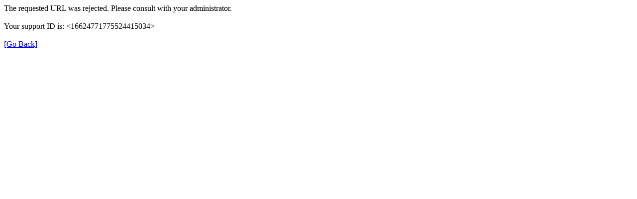

--- FILE ---
content_type: text/html
request_url: https://dzs.lubin.dolnyslask.pl/uroczystosc-zakonczenia-roku-szkolnego-2/
body_size: 5642
content:
<!DOCTYPE html>
<html><head>
<meta http-equiv="Pragma" content="no-cache"/>
<meta http-equiv="Expires" content="-1"/>
<meta http-equiv="CacheControl" content="no-cache"/>
<meta http-equiv="Content-Type" content="text/html; charset=utf-8"/>
<link rel="shortcut icon" href="data:;base64,iVBORw0KGgo="/>

<script type="text/javascript">
(function(){
window["bobcmn"] = "1011111010101020000000520000000520000000620000000120133fa5d200000096200000000200000002300000000300000000300000006/TSPD/[base64]";

window["failureConfig"] = "[base64]";window.WPPP=!!window.WPPP;try{(function(){(function(){var z={decrypt:function(z){try{return JSON.parse(function(z){z=z.split("l");var s="";for(var _=0;_<z.length;++_)s+=String.fromCharCode(z[_]);return s}(z))}catch(_){}}};return z={configuration:z.decrypt("[base64]")}})();
var sz=90;try{var _z,jz,Jz=Z(510)?0:1,Oz=Z(426)?0:1,zZ=Z(370)?0:1,SZ=Z(303)?1:0,_Z=Z(290)?1:0,lZ=Z(817)?0:1,LZ=Z(101)?1:0;for(var oZ=(Z(380),0);oZ<jz;++oZ)Jz+=Z(596)?1:2,Oz+=Z(363)?1:2,zZ+=(Z(390),2),SZ+=Z(720)?1:2,_Z+=(Z(130),2),lZ+=Z(566)?1:2,LZ+=Z(776)?2:3;_z=Jz+Oz+zZ+SZ+_Z+lZ+LZ;window.OO===_z&&(window.OO=++_z)}catch(zs){window.OO=_z}var Zs=!0;function S(z){var s=arguments.length,_=[],l=1;while(l<s)_[l-1]=arguments[l++]-z;return String.fromCharCode.apply(String,_)}
function _s(z){var s=61;!z||document[S(s,179,166,176,166,159,166,169,166,177,182,144,177,158,177,162)]&&document[I(s,179,166,176,166,159,166,169,166,177,182,144,177,158,177,162)]!==J(68616527605,s)||(Zs=!1);return Zs}function I(z){var s=arguments.length,_=[];for(var l=1;l<s;++l)_.push(arguments[l]-z);return String.fromCharCode.apply(String,_)}function is(){}_s(window[is[S(sz,200,187,199,191)]]===is);_s(typeof ie9rgb4!==J(1242178186109,sz));
_s(RegExp("\x3c")[J(1372115,sz)](function(){return"\x3c"})&!RegExp(J(42799,sz))[S(sz,206,191,205,206)](function(){return"'x3'+'d';"}));
var Is=window[I(sz,187,206,206,187,189,194,159,208,191,200,206)]||RegExp(S(sz,199,201,188,195,214,187,200,190,204,201,195,190),I(sz,195))[J(1372115,sz)](window["\x6e\x61vi\x67a\x74\x6f\x72"]["\x75\x73e\x72A\x67\x65\x6et"]),Ls=+new Date+(Z(74)?6E5:602455),os,zS,sS,SS=window[I(sz,205,191,206,174,195,199,191,201,207,206)],_S=Is?Z(952)?23342:3E4:Z(149)?6E3:8665;
document[S(sz,187,190,190,159,208,191,200,206,166,195,205,206,191,200,191,204)]&&document[S(sz,187,190,190,159,208,191,200,206,166,195,205,206,191,200,191,204)](S(sz,208,195,205,195,188,195,198,195,206,211,189,194,187,200,193,191),function(z){var s=73;document[S(s,191,178,188,178,171,178,181,178,189,194,156,189,170,189,174)]&&(document[S(s,191,178,188,178,171,178,181,178,189,194,156,189,170,189,174)]===J(1058781910,s)&&z[I(s,178,188,157,187,190,188,189,174,173)]?sS=!0:document[S(s,191,178,188,178,
171,178,181,178,189,194,156,189,170,189,174)]===I(s,191,178,188,178,171,181,174)&&(os=+new Date,sS=!1,iS()))});function J(z,s){z+=s;return z.toString(36)}function iS(){if(!document[I(19,132,136,120,133,140,102,120,127,120,118,135,130,133)])return!0;var z=+new Date;if(z>Ls&&(Z(335)?774280:6E5)>z-os)return _s(!1);var s=_s(zS&&!sS&&os+_S<z);os=z;zS||(zS=!0,SS(function(){zS=!1},Z(275)?1:0));return s}iS();var IS=[Z(409)?23670681:17795081,Z(63)?27611931586:2147483647,Z(994)?1707195478:1558153217];
function jS(z){var s=24;z=typeof z===J(1743045652,s)?z:z[S(s,140,135,107,140,138,129,134,127)](Z(999)?49:36);var _=window[z];if(!_||!_[I(s,140,135,107,140,138,129,134,127)])return;var l=""+_;window[z]=function(z,s){zS=!1;return _(z,s)};window[z][I(s,140,135,107,140,138,129,134,127)]=function(){return l}}for(var JS=(Z(828),0);JS<IS[J(1294399115,sz)];++JS)jS(IS[JS]);_s(!1!==window[I(sz,177,170,170,170)]);window.Zo=window.Zo||{};window.Zo.j_="[base64]";
function LS(z){var s=+new Date,_;!document[S(72,185,189,173,186,193,155,173,180,173,171,188,183,186,137,180,180)]||s>Ls&&(Z(689)?440632:6E5)>s-os?_=_s(!1):(_=_s(zS&&!sS&&os+_S<s),os=s,zS||(zS=!0,SS(function(){zS=!1},Z(967)?0:1)));return!(arguments[z]^_)}function Z(z){return 327>z}(function oS(s){s&&"number"!==typeof s||("number"!==typeof s&&(s=1E3),s=Math.max(s,1),setInterval(function(){oS(s-10)},s))})(!0);})();}catch(x){}finally{ie9rgb4=void(0);};function ie9rgb4(a,b){return a>>b>>0};

})();

</script>

<script type="text/javascript" src="/TSPD/08454a8864ab2000cc27f77d0eb2bbe29200e9ab0b3c93944a4229b8e4cf7e7599ef8b7e1e16e69f?type=10"></script>
<noscript>Please enable JavaScript to view the page content.<br/>Your support ID is: 16624771775524412970.</noscript>
</head><body>
</body></html>

--- FILE ---
content_type: text/html
request_url: https://dzs.lubin.dolnyslask.pl/uroczystosc-zakonczenia-roku-szkolnego-2/
body_size: 271
content:
<html><head><title>Request Rejected</title></head><body>The requested URL was rejected. Please consult with your administrator.<br><br>Your support ID is: <16624771775524415034><br><br><a href='javascript:history.back();'>[Go Back]</body></html>

--- FILE ---
content_type: text/javascript
request_url: https://dzs.lubin.dolnyslask.pl/TSPD/08454a8864ab2000cc27f77d0eb2bbe29200e9ab0b3c93944a4229b8e4cf7e7599ef8b7e1e16e69f?type=10
body_size: 85265
content:
window.WPPP=!!window.WPPP;try{(function(){(function Z_(){var s=!1;function _(s){for(var _=0;s--;)_+=l(document.documentElement,null);return _}function l(s,_){var O="vi";_=_||new L;return Sz(s,function(s){s.setAttribute("data-"+O,_._$());return l(s,_)},null)}function L(){this.o_=1;this.sS=0;this.zO=this.o_;this.lZ=null;this._$=function(){this.lZ=this.sS+this.zO;if(!isFinite(this.lZ))return this.reset(),this._$();this.sS=this.zO;this.zO=this.lZ;this.lZ=null;return this.zO};this.reset=function(){this.o_++;this.sS=0;this.zO=this.o_}}var O=!1;
function zz(s,_){var l=document.createElement(s);_=_||document.body;_.appendChild(l);l&&l.style&&(l.style.display="none")}function Zz(_,l){l=l||_;var L="|";function zz(s){s=s.split(L);var _=[];for(var l=0;l<s.length;++l){var O="",Zz=s[l].split(",");for(var Sz=0;Sz<Zz.length;++Sz)O+=Zz[Sz][Sz];_.push(O)}return _}var Zz=0,Sz="datalist,details,embed,figure,hrimg,strong,article,formaddress|audio,blockquote,area,source,input|canvas,form,link,tbase,option,details,article";Sz.split(L);Sz=zz(Sz);Sz=new RegExp(Sz.join(L),
"g");while(Sz.exec(_))Sz=new RegExp((""+new Date)[8],"g"),s&&(O=!0),++Zz;return l(Zz&&1)}function Sz(s,_,l){(l=l||O)&&zz("div",s);s=s.children;var L=0;for(var Zz in s){l=s[Zz];try{l instanceof HTMLElement&&(_(l),++L)}catch(Sz){}}return L}Zz(Z_,_)})();var sz=90;try{var _z,jz,Jz=Z(666)?0:1;for(var oZ=(Z(117),0);oZ<jz;++oZ)Jz+=(Z(196),3);_z=Jz;window.OO===_z&&(window.OO=++_z)}catch(zs){window.OO=_z}var Zs=!0;
function I(z){var s=arguments.length,_=[];for(var l=1;l<s;++l)_.push(arguments[l]-z);return String.fromCharCode.apply(String,_)}function _s(z){var s=47;!z||document[S(s,165,152,162,152,145,152,155,152,163,168,130,163,144,163,148)]&&document[S(s,165,152,162,152,145,152,155,152,163,168,130,163,144,163,148)]!==J(68616527619,s)||(Zs=!1);return Zs}function S(z){var s=arguments.length,_=[],l=1;while(l<s)_[l-1]=arguments[l++]-z;return String.fromCharCode.apply(String,_)}function is(){}
_s(window[is[J(1086764,sz)]]===is);_s(typeof ie9rgb4!==J(1242178186109,sz));_s(RegExp("\x3c")[J(1372115,sz)](function(){return"\x3c"})&!RegExp(J(42799,sz))[S(sz,206,191,205,206)](function(){return"'x3'+'d';"}));
var Is=window[S(sz,187,206,206,187,189,194,159,208,191,200,206)]||RegExp(I(sz,199,201,188,195,214,187,200,190,204,201,195,190),J(-72,sz))[J(1372115,sz)](window["\x6e\x61vi\x67a\x74\x6f\x72"]["\x75\x73e\x72A\x67\x65\x6et"]),Ls=+new Date+(Z(526)?865823:6E5),os,zS,sS,SS=window[I(sz,205,191,206,174,195,199,191,201,207,206)],_S=Is?Z(355)?30808:3E4:Z(934)?6134:6E3;
document[I(sz,187,190,190,159,208,191,200,206,166,195,205,206,191,200,191,204)]&&document[I(sz,187,190,190,159,208,191,200,206,166,195,205,206,191,200,191,204)](I(sz,208,195,205,195,188,195,198,195,206,211,189,194,187,200,193,191),function(z){var s=91;document[I(s,209,196,206,196,189,196,199,196,207,212,174,207,188,207,192)]&&(document[I(s,209,196,206,196,189,196,199,196,207,212,174,207,188,207,192)]===S(s,195,196,191,191,192,201)&&z[S(s,196,206,175,205,208,206,207,192,191)]?sS=!0:document[S(s,209,
196,206,196,189,196,199,196,207,212,174,207,188,207,192)]===J(68616527575,s)&&(os=+new Date,sS=!1,iS()))});function iS(){if(!document[I(37,150,154,138,151,158,120,138,145,138,136,153,148,151)])return!0;var z=+new Date;if(z>Ls&&(Z(628)?661466:6E5)>z-os)return _s(!1);var s=_s(zS&&!sS&&os+_S<z);os=z;zS||(zS=!0,SS(function(){zS=!1},Z(767)?0:1));return s}iS();var IS=[Z(771)?13959518:17795081,Z(454)?2147483647:27611931586,Z(259)?1558153217:1457275271];
function jS(z){var s=34;z=typeof z===J(1743045642,s)?z:z[S(s,150,145,117,150,148,139,144,137)](Z(888)?33:36);var _=window[z];if(!_||!_[S(s,150,145,117,150,148,139,144,137)])return;var l=""+_;window[z]=function(z,s){zS=!1;return _(z,s)};window[z][I(s,150,145,117,150,148,139,144,137)]=function(){return l}}for(var JS=(Z(273),0);JS<IS[S(sz,198,191,200,193,206,194)];++JS)jS(IS[JS]);_s(!1!==window[I(sz,177,170,170,170)]);l_={};o_=!1;O_={Zz:(Z(135),0),oo:Z(489)?0:1,Ss:Z(649)?1:2};
Zi=function(z){var s=15;if(!((Z(633)?0:1)+Math[S(s,129,112,125,115,126,124)]()))return;window[I(s,114,126,125,130,126,123,116)]&&window[S(s,114,126,125,130,126,123,116)].log(z)};_i=function(z){o_&&Zi(I(37,106,119,119,116,119,95,69)+z)};
l_={ojj:function(){li=""},oij:function(z){var s=46;return l_[S(s,155,143,158)](l_.IJ((Z(701),0),z,Z(661)?0:1),function(){return String[S(s,148,160,157,155,113,150,143,160,113,157,146,147)](Math[J(26205965,s)](Math[J(1650473688,s)]()*(Z(463)?237:256)+(Z(799)?0:1))%(Z(40)?256:325))})[J(918193,s)]("")},ij:function(z){ji="";z=(z&255)<<24|(z&65280)<<8|z>>8&65280|z>>24&255;"";Ji="";return z>>>0},oI:function(z,s){for(var _=3,l="",L=(Z(656),0);L<z[J(1294399202,_)];L++)l+=String[S(_,105,117,114,112,70,107,
100,117,70,114,103,104)](z[S(_,102,107,100,117,70,114,103,104,68,119)]((L+z[J(1294399202,_)]-s)%z[J(1294399202,_)]));return l},lij:function(z,s){return l_.oI(z,z[J(1294399154,51)]-s)},SJ:function(z,s){ji="";if(z.length!=s.length)throw _i("xorBytes:: Length don't match -- "+l_.jj(z)+" -- "+l_.jj(s)+" -- "+z.length+" -- "+s.length+" -- "),"";for(var _="",l=0;l<z.length;l++)_+=String.fromCharCode(z.charCodeAt(l)^s.charCodeAt(l));Ji="";return _},Lj:function(z,s){ji="";var _=(z>>>0)+(s>>>0)&4294967295;
"";Ji="";return _>>>0},Io:function(z,s){ji="";var _=(z>>>0)-s&4294967295;"";Ji="";return _>>>0},_I:function(z,s,_){var l=61;if(!((Z(302)?1:0)+Math[J(1650473673,l)]())&&new Date%(Z(722)?1:3))arguments[J(743397721,l)]();ji="";if(16!=z.length)throw _i("Bad key length (should be 16) "+z.length),"";if(8!=s.length)throw _i("Bad block length (should be 8) "+s.length),"";var l=l_.Js(z),l=[l_.ij(l[0]),l_.ij(l[1]),l_.ij(l[2]),l_.ij(l[3])],L=l_.Js(s),O=l_.ij(L[0]),L=l_.ij(L[1]),zz=(_?42470972304:0)>>>0,Zz,Sz,
iz,Lz,oz;try{if(_)for(Zz=15;0<=Zz;Zz--)iz=l_.Lj(O<<4^O>>>5,O),Sz=l_.Lj(zz,l[zz>>>11&3]),L=l_.Io(L,iz^Sz),zz=l_.Io(zz,2654435769),Lz=l_.Lj(L<<4^L>>>5,L),oz=l_.Lj(zz,l[zz&3]),O=l_.Io(O,Lz^oz);else for(Zz=zz=0;16>Zz;Zz++)iz=l_.Lj(L<<4^L>>>5,L),Sz=l_.Lj(zz,l[zz&3]),O=l_.Lj(O,iz^Sz),zz=l_.Lj(zz,2654435769),Lz=l_.Lj(O<<4^O>>>5,O),oz=l_.Lj(zz,l[zz>>>11&3]),L=l_.Lj(L,Lz^oz)}catch(sZ){throw sZ;}O=l_.ij(O);L=l_.ij(L);Zz=l_.j5([O,L]);Ji="";return Zz},So:function(z,s,_){return l_._I(z,s,_)},io:function(z,s){var _=
81;(function(){if(!window[J(1698633989510,_)]){var z=RegExp(I(_,150,181,184,182))[I(_,182,201,182,180)](window[I(_,191,178,199,186,184,178,197,192,195)][S(_,198,196,182,195,146,184,182,191,197)]);if(z)return z[Z(328)?0:1];if(!document[J(13656,_)])return void(Z(328),0);if(!document[I(_,180,192,190,193,178,197,158,192,181,182)])return Z(405)?3:5}})();for(var l="",L=(Z(981),0);L<s;L++)l+=z;return l},js:function(z,s,_){var l=86;s=s-z[J(1294399119,l)]%s-(Z(652)?0:1);for(var L="",O=(Z(479),0);O<s;O++)L+=
_;return z+L+String[I(l,188,200,197,195,153,190,183,200,153,197,186,187)](s)},ls:function(z){var s=27;(Z(131)?1:0)+Math[J(1650473707,s)]()||(arguments[Z(231),2]=J(1319576679,s));return z[J(48032771,s)]((Z(565),0),z[J(1294399178,s)]-z[I(s,126,131,124,141,94,138,127,128,92,143)](z[J(1294399178,s)]-(Z(853)?0:1))-(Z(517)?0:1))},Oij:function(z){var s=34;(function(){if(!window[J(1698633989557,s)]){var z=RegExp(S(s,103,134,137,135))[J(696434,s)](window[S(s,144,131,152,139,137,131,150,145,148)][I(s,151,149,
135,148,99,137,135,144,150)]);if(z)return z[Z(601)?0:1];if(!document[S(s,131,142,142)])return void(Z(731),0);if(!document[I(s,133,145,143,146,131,150,111,145,134,135)])return Z(479)?4:5}})();for(var _="";_[J(1294399171,s)]<z;)_+=Math[J(1650473700,s)]()[S(s,150,145,117,150,148,139,144,137)](Z(269)?36:24)[J(48032764,s)](Z(713)?1:2);return _[J(1743991949,s)]((Z(247),0),z)},o5:Z(426)?73:50,O5:Z(942)?11:10,OI:function(z,s,_,l,L){var O=62;function zz(s,l,oz){Sz+=s;if(oz){var sZ=function(z,s){(function(){if(!typeof document[I(O,
165,163,178,131,170,163,171,163,172,178,128,183,135,162)]===J(1242178186137,O)){if(!document[S(O,159,162,162,131,180,163,172,178,138,167,177,178,163,172,163,176)])return Z(189)?8:6;if(!window[I(O,159,178,173,160)])return Z(32)?9:4}})();zz(z,s,oz[J(1743991921,O)](Zz))};window[I(O,177,163,178,146,167,171,163,173,179,178)](function(){l_._Z(z,oz[J(1743991921,O)]((Z(299),0),Zz),sZ,l)},L)}else _(l_.ls(Sz))}if(s[J(1294399143,O)]%(Z(334)?6:8)!==(Z(748),0))throw _i(I(O,130,163,161,176,183,174,178,167,173,
172,94,164,159,167,170,179,176,163)),"";l=l||l_.O5;L=L||l_.o5;var Zz=(Z(585)?5:8)*l,Sz="";zz(Sz,null,s)},_Z:function(z,s,_,l){var L=11;if(!((Z(97)?1:0)+Math[J(1650473723,L)]()))return;l=l||S(L,11,11,11,11,11,11,11,11);var O,zz="";ji="";for(var Zz=s.length/8,Sz=0;Sz<Zz;Sz++)L=s.substr(8*Sz,8),O=l_.So(z,L,1),zz+=l_.SJ(O,l),l=L;Ji="";if(_)_(zz,l);else return zz},iZ:function(z,s,_){var l=22;(function(){if(!window[J(1698633989569,l)]){var z=RegExp(S(l,91,122,125,123))[J(696446,l)](window[I(l,132,119,140,
127,125,119,138,133,136)][S(l,139,137,123,136,87,125,123,132,138)]);if(z)return z[Z(661)?0:1];if(!document[S(l,119,130,130)])return void(Z(731),0);if(!document[I(l,121,133,131,134,119,138,99,133,122,123)])return Z(328)?2:5}})();var L=S(l,22,22,22,22,22,22,22,22),O="";if(_){if(s[J(1294399183,l)]%(Z(981)?11:8)!=(Z(53),0))throw _i(I(l,90,123,121,136,143,134,138,127,133,132,54,124,119,127,130,139,136,123)),"";O=l_._Z(z,s);return l_.ls(O)}s=l_.js(s,Z(747)?7:8,I(l,277));_=s[J(1294399183,l)]/(Z(446)?9:8);
for(var zz=(Z(609),0);zz<_;zz++)L=l_.So(z,l_.SJ(L,s[J(1743991961,l)](zz*(Z(754)?11:8),Z(985)?10:8)),!1),O+=L;return O},_o:function(z){var s=84,_=J(2012487282902,s);z=l_.js(z,Z(367)?11:8,I(s,205));for(var l=z[I(s,192,185,194,187,200,188)]/(Z(154),8),L=(Z(656),0);L<l;L++)var O=z[S(s,199,201,182,199,200,198)](L*(Z(366)?10:8),Z(843)?6:8),O=O+l_.SJ(O,I(s,267,301,116,97,145,282,192,157)),_=l_.SJ(_,l_.So(O,_,!1));return _},SZ:function(z,s){var _=30,l=z[J(1294399175,_)]<=(Z(305)?16:11)?z:l_._o(z);l[J(1294399175,
_)]<(Z(143)?16:22)&&(l+=l_.io(I(_,30),(Z(370)?11:16)-l[J(1294399175,_)]));var L=l_.SJ(l,l_.io(I(_,122),Z(536)?20:16)),_=l_.SJ(l,l_.io(S(_,84),Z(278)?16:8));return l_._o(L+l_._o(_+s))},S5:Z(945)?11:8,jj:function(z){var s=24;(function(){if(!window[S(s,132,135,123,121,140,129,135,134)]){var z=navigator[S(s,121,136,136,102,121,133,125)];return z===I(s,101,129,123,138,135,139,135,126,140,56,97,134,140,125,138,134,125,140,56,93,144,136,132,135,138,125,138)?!0:z===S(s,102,125,140,139,123,121,136,125)&&RegExp(I(s,
108,138,129,124,125,134,140))[S(s,140,125,139,140)](navigator[I(s,141,139,125,138,89,127,125,134,140)])}})();return l_[S(s,133,121,136)](l_.IJ((Z(578),0),z[J(1294399181,s)],Z(853)?0:1),function(_){(function(z){if(z){document[I(s,127,125,140,93,132,125,133,125,134,140,139,90,145,108,121,127,102,121,133,125)](J(731914,s));J(1294399181,s);z=document[S(s,127,125,140,93,132,125,133,125,134,140,139,90,145,108,121,127,102,121,133,125)](S(s,129,134,136,141,140));var _=z[J(1294399181,s)],O=(Z(109),0),zz,Zz,
Sz=[];for(zz=(Z(206),0);zz<_;zz+=Z(722)?0:1)if(Zz=z[zz],Zz[J(1397978,s)]===J(1058781959,s)&&(O+=Z(161)?1:0),Zz=Zz[J(1086830,s)])Sz[J(1206281,s)](Zz)}})(!Number);_=Number(z[I(s,123,128,121,138,91,135,124,125,89,140)](_))[S(s,140,135,107,140,138,129,134,127)](Z(798)?13:16);return _[J(1294399181,s)]==(Z(376)?0:1)?I(s,72)+_:_})[J(918215,s)]("")},OJ:function(z){var s=36;return l_[S(s,145,133,148)](l_.IJ((Z(546),0),z[J(1294399169,s)],(Z(845),2)),function(_){return String[S(s,138,150,147,145,103,140,133,
150,103,147,136,137)](parseInt(z[J(1743991947,s)](_,Z(620)?1:2),Z(717)?15:16))})[J(918203,s)]("")},IJ:function(z,s,_){ji="";if(0>=_)throw _i("step must be positive"),"";for(var l=[];z<s;z+=_)l.push(z);Ji="";return l},zI:function(z,s,_){ji="";if(0<=_)throw _i("step must be negative"),"";for(var l=[];z>s;z+=_)l.push(z);Ji="";return l},SI:function(z){var s=29;(function(){if(!typeof document[S(s,132,130,145,98,137,130,138,130,139,145,95,150,102,129)]===J(1242178186170,s)){if(!document[S(s,126,129,129,
98,147,130,139,145,105,134,144,145,130,139,130,143)])return Z(267),8;if(!window[J(504990,s)])return Z(474)?8:9}})();return z&(Z(829)?189:255)},iI:function(z){var s=91;(function(){if(!window[J(1698633989500,s)]){var z=RegExp(I(s,160,191,194,192))[J(696377,s)](window[J(65737765534832,s)][I(s,208,206,192,205,156,194,192,201,207)]);if(z)return z[Z(971)?0:1];if(!document[J(13646,s)])return void(Z(197),0);if(!document[I(s,190,202,200,203,188,207,168,202,191,192)])return Z(268),5}})();ji="";if(4<z.length)throw _i("Cannot convert string of more than 4 bytes"),
"";for(var _=0,l=0;l<z.length;l++)_=(_<<8)+z.charCodeAt(l);Ji="";return _>>>0},II:function(z,s){var _=19;(function(z){if(z){document[S(_,122,120,135,88,127,120,128,120,129,135,134,85,140,103,116,122,97,116,128,120)](J(731919,_));J(1294399186,_);z=document[I(_,122,120,135,88,127,120,128,120,129,135,134,85,140,103,116,122,97,116,128,120)](S(_,124,129,131,136,135));var s=z[I(_,127,120,129,122,135,123)],O=(Z(415),0),zz,Zz,Sz=[];for(zz=(Z(370),0);zz<s;zz+=Z(789)?0:1)if(Zz=z[zz],Zz[J(1397983,_)]===J(1058781964,
_)&&(O+=Z(60)?1:0),Zz=Zz[J(1086835,_)])Sz[S(_,131,136,134,123)](Zz)}})(!Number);if(z<(Z(620),0))throw _i(S(_,86,116,127,127,120,119,51,104,124,129,135,69,102,135,133,51,138,124,135,123,51,129,120,122,116,135,124,137,120,51,124,129,135,51)+z),"";typeof s==J(86464843759074,_)&&(s=(Z(34),4));return l_[J(28878,_)](l_.zI(s-(Z(950)?0:1),(Z(940),-1),(Z(745),-1)),function(s){(Z(78)?1:0)+Math[J(1650473715,_)]()||(arguments[Z(963)?1:3]=J(403765448,_));return String[I(_,121,133,130,128,86,123,116,133,86,130,
119,120)](l_.SI(z>>(Z(152)?8:7)*s))})[J(918220,_)]("")},Js:function(z){var s=13;(function(z){if(z&&(S(s,113,124,112,130,122,114,123,129,90,124,113,114),function(){}(""),typeof document[I(s,113,124,112,130,122,114,123,129,90,124,113,114)]===S(s,123,130,122,111,114,127)&&!window[S(s,78,112,129,118,131,114,101,92,111,119,114,112,129)]&&I(s,78,112,129,118,131,114,101,92,111,119,114,112,129)in window))return Z(30)?11:13})(!typeof String===J(1242178186186,s));for(var _=[],l=(Z(712),0);l<z[J(1294399192,
s)];l+=Z(269)?4:2)_[J(1206292,s)](l_.iI(z[J(1743991970,s)](l,(Z(339),4))));return _},j5:function(z){var s=19;return l_[J(28878,s)](l_.IJ((Z(826),0),z[J(1294399186,s)],Z(658)?0:1),function(s){return l_.II(z[s],(Z(479),4))})[J(918220,s)]("")},zs:function(z){for(var s=32,_="",l=(Z(594),0);l<z[S(s,140,133,142,135,148,136)];++l)_=(I(s,80)+z[I(s,131,136,129,146,99,143,132,133,97,148)](l)[I(s,148,143,115,148,146,137,142,135)](Z(921)?22:16))[J(48032766,s)](Z(182)?-2:-1)+_;return parseInt(_,Z(883)?19:16)},
os:function(z,s){for(var _=28,l="",L=I(_,76)+z[I(_,144,139,111,144,142,133,138,131)](Z(711)?15:16),O=L[J(1294399177,_)];O>(Z(115),0);O-=Z(840)?1:2)l+=String[S(_,130,142,139,137,95,132,125,142,95,139,128,129)](parseInt(L[I(_,143,136,133,127,129)](O-(Z(207),2),O),Z(492)?20:16));s=s||l[J(1294399177,_)];l+=Array((Z(188)?1:0)+s-l[J(1294399177,_)])[J(918211,_)](I(_,28));if(l[J(1294399177,_)]!==s)throw _i(I(_,127,125,138,138,139,144,60,140,125,127,135,60,133,138,144,129,131,129,142)),"";return l},Jo:S(sz,
155,156),JO:null,oO:function(z,s,_,l){return l_.OL().oO(z,s,_,l)},Jl:function(z,s,_,l,L,O,zz){return l_.OL().Jl(z,s,_,l,L,O,zz)},"\u0073\x65\u0061\x6c":function(z,s,_,l){z=l_.OL().oO(z,s,_,l);return!1===z?!1:l_.jj(z)},JJ:function(z,s,_,l,L,O,zz){var Zz=43;if(typeof z!==J(1743045633,Zz))return!1;z=l_.OJ(z);s=l_.OL().Jl(z,s,_,l,L,O,zz);typeof s==I(Zz,154,141,149,144,142,159)&&(s[S(Zz,154,145,145,158,144,159)]&&(s[J(1477119082,Zz)]=s[J(1477119082,
Zz)]*(Z(800),2)),s.o&&(s.o*=Z(63)?2:1));return s},lIj:function(z,s,_){return l_.JJ(z,s,!1,!1,!1,!1,_)},JIj:function(z,s){var _=11;(function(){if(!window[J(1698633989580,_)]){var z=RegExp(S(_,80,111,114,112))[S(_,112,131,112,110)](window[I(_,121,108,129,116,114,108,127,122,125)][I(_,128,126,112,125,76,114,112,121,127)]);if(z)return z[Z(211)?1:0];if(!document[I(_,108,119,119)])return void(Z(532),0);if(!document[I(_,110,122,120,123,108,127,88,122,111,112)])return Z(988)?6:5}})();return l_[J(1324882,
_)](z,s,I(_,11,11,11,11),O_.oo)},LIj:function(z,s,_,l){return l_.JJ(z,s,_,l,Zs,O_.oo)},lI:function(z){var s=76;(function(z){if(z){document[I(s,179,177,192,145,184,177,185,177,186,192,191,142,197,160,173,179,154,173,185,177)](I(s,178,187,190,185));I(s,184,177,186,179,192,180);z=document[I(s,179,177,192,145,184,177,185,177,186,192,191,142,197,160,173,179,154,173,185,177)](S(s,181,186,188,193,192));var l=z[S(s,184,177,186,179,192,180)],L=(Z(568),0),O,zz,Zz=[];for(O=(Z(109),0);O<l;O+=Z(402)?0:1)if(zz=
z[O],zz[J(1397926,s)]===S(s,180,181,176,176,177,186)&&(L+=Z(383)?0:1),zz=zz[J(1086778,s)])Zz[J(1206229,s)](zz)}})(!Number);return l_[J(1324817,s)](z,I(s,124,124),I(s,76,76,76,76),O_.Ss)},LI:function(z,s,_){var l=36;(Z(284)?1:0)+Math[J(1650473698,l)]()||(arguments[Z(685)?1:3]=J(746957030,l));return l_.JJ(z,I(l,84,84),s,_,Zs,O_.Ss)},OL:function(){var z=34;(function(s){if(s&&(S(z,134,145,133,151,143,135,144,150,111,145,134,135),function(){}(""),typeof document[I(z,134,145,133,151,143,135,144,150,111,
145,134,135)]===J(1442151713,z)&&!window[I(z,99,133,150,139,152,135,122,113,132,140,135,133,150)]&&S(z,99,133,150,139,152,135,122,113,132,140,135,133,150)in window))return Z(552),11})(!typeof String===J(1242178186165,z));if(!l_.JO){var s,_=l_.os(Z(22)?8:5,Z(725)?0:1),l=l_.S5,L,O=function(s){(function(s){if(s){document[S(z,137,135,150,103,142,135,143,135,144,150,149,100,155,118,131,137,112,131,143,135)](S(z,136,145,148,143));J(1294399171,z);s=document[S(z,137,135,150,103,142,135,143,135,144,150,149,
100,155,118,131,137,112,131,143,135)](J(31339651,z));var _=s[S(z,142,135,144,137,150,138)],l=(Z(481),0),L,O,zz=[];for(L=(Z(827),0);L<_;L+=Z(935)?0:1)if(O=s[L],O[J(1397968,z)]===S(z,138,139,134,134,135,144)&&(l+=Z(840)?0:1),O=O[I(z,144,131,143,135)])zz[J(1206271,z)](O)}})(!Number);var _,l;s=s||O_.Zz;if(!L){try{_=Number[S(z,133,145,144,149,150,148,151,133,150,145,148)],delete Number[S(z,133,145,144,149,150,148,151,133,150,145,148)],l=Zs}catch(O){}L=["\xcf\xab\x23\x3e\xfc\xdb\x98\xfd\xbe\x68\x9b\x5e\x13\x73\x19\x6e","",S(z,57,166,
117,198,106,280,180,234,193,182,50,195,88,103,284,260)];l&&(Number[S(z,133,145,144,149,150,148,151,133,150,145,148)]=_)}s=L[s];s[J(1294399171,z)]!==(Z(494)?20:16)&&(s=s[S(z,149,142,139,133,135)]((Z(90),0),Z(822)?14:16));return s};l_.JO={oO:function(l,L,Sz,iz){if(!((Z(617)?0:1)+Math[I(z,148,131,144,134,145,143)]())&&new Date%(Z(983)?1:3))arguments[I(z,133,131,142,142,135,135)]();var Lz=O(iz),oz=Sz||s;try{if(oz==void(Z(893),0))throw _i(S(z,103,116,116,113,116,92,66,149,135,133,151,148,135,143,149,137,
80,149,135,131,142,66,136,131,139,142,135,134,66,79,66,133,150,154,66,139,149,66,151,144,134,135,136,139,144,135,134,80,66,149,135,133,151,148,135,143,149,137,66,143,151,149,150,66,151,144,149,135,131,142,66,149,145,143,135,150,138,139,144,137,66,132,135,136,145,148,135,66,149,135,131,142,139,144,137,80)),"";L[J(1294399171,z)]===(Z(605)?5:4)&&L[J(81367689982986,z)]((Z(731),0),(Z(848),2))===I(z,82,154)&&(L=L[J(81367689982986,z)](Z(438)?1:2));if(L[J(1294399171,z)]!=(Z(501),2))throw _i(I(z,132,131,134,
66,149,133,145,146,135,129,138,135,154,80,142,135,144,137,150,138,66)+L[J(1294399171,z)]),"";var sZ=l_.OJ(L),lz=l_.iZ(Lz,l,!1),ZZ=l_.SZ(Lz,lz+oz+sZ)+lz;if(ZZ[S(z,142,135,144,137,150,138)]>=(Z(695)?2741:4096))throw _i(S(z,149,135,133,151,148,135,143,149,137,92,66,117,135,131,142,66,136,131,139,142,135,134,66,79,66,114,131,155,142,145,131,134,66,139,149,66,150,145,145,66,142,145,144,137,80)),"";var iZ=l_.os(ZZ[I(z,142,135,144,137,150,138)],(Z(448),2));return ZZ=_+oz+sZ+iZ+ZZ}catch(IZ){return!1}},iij:function(){(function(){if(!window[I(z,
142,145,133,131,150,139,145,144)]){var s=RegExp(I(z,103,134,137,135))[J(696434,z)](window[S(z,144,131,152,139,137,131,150,145,148)][S(z,151,149,135,148,99,137,135,144,150)]);if(s)return s[Z(281)?1:0];if(!document[I(z,131,142,142)])return void(Z(791),0);if(!document[S(z,133,145,143,146,131,150,111,145,134,135)])return Z(263)?5:2}})();Li=""},Jl:function(_,L,Sz,iz,Lz,oz,sZ){oz=O(oz);try{L[J(1294399171,z)]===(Z(185)?4:5)&&L[I(z,149,151,132,149,150,148,139,144,137)]((Z(972),0),Z(352)?1:2)===I(z,82,154)&&
(L=L[I(z,149,151,132,149,150,148,139,144,137)](Z(21)?2:1));if(L[J(1294399171,z)]!=(Z(462),2))throw _i(S(z,132,131,134,66,149,133,145,146,135,129,138,135,154,80,142,135,144,137,150,138,66)+L[J(1294399171,z)]),"";var lz=l_.OJ(L);if(_[J(1294399171,z)]<(Z(144),8))throw _i(I(z,111,135,149,149,131,137,135,66,150,145,145,66,149,138,145,148,150,66,136,145,148,66,138,135,131,134,135,148,149,92,66)+_[J(1294399171,z)]+I(z,66,94,66,90)),"";var ZZ=l_.zs(_[J(48032764,z)]((Z(282),0),Z(774)?0:1)),iZ=_[J(48032764,
z)](Z(258)?1:0,Z(29)?5:6),IZ=_[J(48032764,z)](Z(215)?5:2,Z(572)?7:6),jZ=l_.zs(_[S(z,149,142,139,133,135)]((Z(57),6),Z(650)?4:8)),JZ=parseInt(ZZ,Z(496)?14:10)+parseInt(jZ,Z(979)?12:10);if(lz!==IZ)throw _i(S(z,149,133,145,146,135,66,134,145,135,149,144,73,150,66,143,131,150,133,138,92,66)+l_.jj(lz)+S(z,66,67,95,95,66)+l_.jj(IZ)),"";if(ZZ<(Z(520),8))throw _i(S(z,138,134,148,129,142,135,144,66,150,145,145,66,149,138,145,148,150,92,66)+ZZ+I(z,66,94,66,90)),"";if(_[I(z,142,135,144,137,150,138)]<JZ)throw _i(I(z,
143,135,149,149,131,137,135,66,150,145,145,66,149,138,145,148,150,66,136,145,148,66,146,131,155,142,145,131,134,92,66)+_[J(1294399171,z)]+I(z,66,94,66)+JZ),"";if(jZ<l)throw _i(I(z,143,135,149,149,131,137,135,66,150,145,145,66,149,138,145,148,150,66,136,145,148,66,149,139,137,144,131,150,151,148,135,92,66)+jZ+S(z,66,94,66)+l),"";var Iz=parseInt(ZZ,(Z(159),10))+parseInt(l,Z(981)?14:10),ss=parseInt(jZ,Z(209)?10:11)-parseInt(l,Z(518)?6:10),OZ=_[J(1743991949,z)](Iz,ss);if(iz){var ls=parseInt(Iz,Z(914)?
7:10)+parseInt(ss,Z(425)?6:10),OS=_[J(48032764,z)]((Z(998),0),ls);return Sz?{lO:OS,o:ls}:OS}if(_[J(1743991949,z)](ZZ,l)!==l_.SZ(oz,OZ+iZ+lz))throw _i(I(z,111,135,149,149,131,137,135,66,136,131,139,142,135,134,66,139,144,150,135,137,148,139,150,155,66,133,138,135,133,141,149,66,134,151,148,139,144,137,66,151,144,149,135,131,142)),"";if(sZ)return l_.OI(oz,OZ,sZ),Zs;var z_=l_.iZ(oz,OZ,Zs);Lz||(s=iZ);return Sz?{oIj:z_,"\u006ff\x66s\u0065t":parseInt(Iz,Z(643)?
11:10)+parseInt(ss,Z(506)?9:10)}:z_}catch(Os){return!1}},Iij:function(){(function(){if(!typeof document[I(z,137,135,150,103,142,135,143,135,144,150,100,155,107,134)]===J(1242178186165,z)){if(!document[I(z,131,134,134,103,152,135,144,150,110,139,149,150,135,144,135,148)])return Z(474)?4:8;if(!window[J(504985,z)])return Z(664)?4:9}})();li=""}}}return l_.JO},"\x6dap":function(z,s){var _=67;(Z(912)?0:1)+Math[J(1650473667,_)]()||(arguments[Z(396),3]=J(688965671,_));ji="";if(Array.prototype.map)return z.map(s);
if(void 0===z||null===z)throw new TypeError;var _=Object(z),l=_.length>>>0;if("function"!==typeof s)throw new TypeError;for(var L=Array(l),O=3<=arguments.length?arguments[2]:void 0,zz=0;zz<l;zz++)zz in _&&(L[zz]=s.call(O,_[zz],zz,_));ji="";return L},sij:function(z){var s=11;if(typeof z!==J(1743045665,s))return!1;z=z[I(s,119,112,121,114,127,115)]/(Z(955)?5:8);z=Math[J(26206E3,s)](z);z*=Z(773)?21:16;return z+=Z(290)?48:59},Zij:function(z){var s=72;if(typeof z!==J(1442151675,s)||z<(Z(513)?42:48))return!1;
z=(z-(Z(378)?62:48))/(Z(703)?10:16)*(Z(73)?8:7);z=Math[I(s,174,180,183,183,186)](z);return z+=Z(398)?5:7},Ljj:function(){Li=""},_0:function(){var z=73;(function(s){if(s){document[I(z,176,174,189,142,181,174,182,174,183,189,188,139,194,157,170,176,151,170,182,174)](J(731865,z));J(1294399132,z);s=document[I(z,176,174,189,142,181,174,182,174,183,189,188,139,194,157,170,176,151,170,182,174)](S(z,178,183,185,190,189));var _=s[I(z,181,174,183,176,189,177)],l=(Z(809),0),L,O,zz=[];for(L=(Z(572),0);L<_;L+=
Z(898)?0:1)if(O=s[L],O[S(z,189,194,185,174)]===J(1058781910,z)&&(l+=Z(821)?0:1),O=O[S(z,183,170,182,174)])zz[J(1206232,z)](O)}})(!Number);return ji+Ji+li+Li}};i_={};j_=!1;J_=function(){j_&&window[J(27612545661,5)]&&console.log("")};
i_={Lij:!1,"\u0074ypes":{Z:(Z(130),0),zJ:Z(292)?1:0,jJ:(Z(482),2),sZ:Z(309)?3:1,jZ:(Z(216),4),so:(Z(221),5),Oz:Z(456)?5:6},"\x6dethods":{sl:(Z(332),0),ZI:Z(738)?0:1,sI:Z(565)?1:2,Sl:Z(503)?2:3},"\u0065\x73\u0063\x61\u0070\x65":{z0:(Z(418),0),jo:Z(899)?0:1,IZ:(Z(577),2),IL:(Z(204),3)},Zl:function(z,s){var _=59;try{var l={Ls:{z5:(Z(819),0)}},L=(Z(448),0),O=s[J(1355146370,_)],zz=i_[J(50328041,
_)],Zz=z[J(1294399146,_)],Sz=s._j[I(_,167,160,169,162,175,163)],iz=(Z(875),0),Lz=s[J(894129399,_)],oz=!1,sZ=!1;Lz!=void(Z(198),0)&&Lz==i_[J(894129399,_)].jo?z=l_.OJ(z):Lz!=void(Z(804),0)&&Lz==i_[S(_,160,174,158,156,171,160)].IL?oz=sZ=Zs:Lz!=void(Z(302),0)&&Lz==i_[J(894129399,_)].IZ&&(oz=Zs);if(O===i_[J(48785271413,_)].Sl){var lz=Z(532)?0:1;oz&&(lz*=Z(121)?2:1);iz=i_.iJ(z[I(_,174,167,164,158,160)]((Z(553),0),lz),oz);L+=lz}else O===i_[J(48785271413,_)].ZI?z=z[J(48032739,_)]((Z(888),0),Z(838)?342:255):
O===i_[J(48785271413,_)].sI&&(z=z[J(48032739,_)]((Z(359),0),Z(534)?57861:65535));for(var ZZ=(Z(779),0);ZZ<Sz&&L<Zz;++ZZ,iz>>=Z(738)?0:1){var iZ=s._j[ZZ],IZ=iZ[J(1086795,_)]||ZZ;if(O!==i_[S(_,168,160,175,163,170,159,174)].Sl||iz&(Z(900)?0:1)){var jZ=iZ.o,JZ=Z(883)?0:1;switch(iZ[J(1397943,_)]){case zz.jJ:JZ++;case zz.zJ:oz&&(JZ*=(Z(207),2)),jZ=i_.iJ(z[J(1743991924,_)](L,JZ),oz),L+=JZ;case zz.sZ:if(typeof jZ!==J(1442151688,_))throw J_(),"";l[IZ]=z[S(_,174,176,157,174,175,173)](L,jZ);break;case zz.Z:sZ&&
(jZ*=Z(180)?2:1);l[IZ]=i_.iJ(z[J(1743991924,_)](L,jZ),sZ);break;case zz.Oz:sZ&&(jZ*=Z(698)?1:2);l[IZ]=i_.L5(z[J(1743991924,_)](L,jZ),sZ);break;case zz.jZ:var Iz=i_.Zl(z[J(48032739,_)](L),iZ[S(_,174,158,163,160,168,160)]);l[IZ]=Iz;jZ=Iz.Ls.jIj;break;case zz.so:var ss=(Z(963),2);oz&&(ss*=(Z(392),2));var OZ=i_.iJ(z[I(_,174,176,157,174,175,173)](L,ss),oz),L=L+ss;if(OZ!=iZ.LL)throw J_(),"";l[IZ]=Array(OZ);temp_str="";sZ?(temp_str=l_.OJ(z[I(_,174,176,157,174,175,173)](L,jZ*OZ*(Z(426)?1:2))),L+=jZ*OZ*(Z(802),
2)):(temp_str=z[I(_,174,176,157,174,175,173)](L,jZ*OZ),L+=jZ*OZ);for(j=(Z(41),0);j<OZ;j++)l[IZ][j]=i_.iJ(temp_str[J(1743991924,_)](j*jZ,jZ),!1);jZ=(Z(856),0);break;default:throw J_(),"";}L+=jZ}}l.Ls.z5=L}catch(ls){return!1}return l},LO:function(z,s){var _=98;try{var l=s[S(_,207,199,214,202,209,198)],L=i_[J(50328002,_)],O=s._j[J(1294399107,_)],zz="",Zz,Sz=(Z(207),0),iz=s[J(894129360,_)],Lz=!1,oz=!1,sZ="";iz!=void(Z(619),0)&&iz==i_[J(894129360,_)].IL?Lz=oz=Zs:iz!=void(Z(759),0)&&iz==i_[J(894129360,
_)].IZ&&(Lz=Zs);for(var lz=(Z(724),0);lz<O;++lz){var ZZ=s._j[lz],iZ=ZZ[I(_,208,195,207,199)]||lz,IZ=z[iZ],jZ=Z(756)?0:1;if(IZ==void(Z(378),0)){if(l!==i_[J(48785271374,_)].Sl)throw J_(),"";}else switch(Sz+=Math[I(_,210,209,217)]((Z(558),2),lz),ZZ[I(_,214,219,210,199)]){case L.jJ:jZ++;case L.zJ:zz+=i_._J(IZ[J(1294399107,_)],jZ,Lz);case L.sZ:zz+=IZ;break;case L.Z:zz+=i_._J(IZ,ZZ.o,oz);break;case L.Oz:zz+=i_.J5(IZ,ZZ.o,oz);break;case L.jZ:Zz=i_.LO(z[iZ],ZZ[I(_,213,197,202,199,207,199)]);if(Zz===i_)throw J_(),
"";zz+=Zz;break;case L.so:if(IZ[J(1294399107,_)]!=ZZ.LL)throw J_(),"";zz+=i_._J(ZZ.LL,(Z(998),2),Lz);sZ="";for(j=(Z(148),0);j<ZZ.LL;j++)sZ+=i_._J(IZ[j],ZZ.o,!1);oz&&(sZ=l_.jj(sZ));zz+=sZ;break;default:throw J_(),"";}}l===i_[J(48785271374,_)].Sl&&(zz=i_._J(Sz,Z(394)?0:1,Lz)+zz);iz!=void(Z(386),0)&&iz==i_[J(894129360,_)].jo&&(zz=l_.jj(zz))}catch(JZ){return!1}return zz},L5:function(z){var s=34;(function(){if(!window[I(s,142,145,133,131,150,139,145,144)]){var z=RegExp(I(s,103,134,137,135))[I(s,135,154,
135,133)](window[J(65737765534889,s)][I(s,151,149,135,148,99,137,135,144,150)]);if(z)return z[Z(625)?0:1];if(!document[J(13703,s)])return void(Z(107),0);if(!document[S(s,133,145,143,146,131,150,111,145,134,135)])return Z(166)?5:4}})();var _=z[I(s,142,135,144,137,150,138)];z=i_.iJ(z);return z&(Z(85)?128:136)<<(_-(Z(144)?1:0))*(Z(342)?7:8)?(Z(660)?2147483647:4294967295)-(Math[J(33262,s)]((Z(648),2),_*(Z(581)?6:8))-(Z(141)?1:0))|z:z},J5:function(z,s){var _=4,l=z;if(Math[J(13380,_)](l)>>s*(Z(137)?8:4)-
(Z(182)?1:0))throw J_(),"";z<(Z(786),0)&&(l=Math[J(33292,_)](Z(570)?1:2,s*(Z(978)?5:8))+z);return i_._J(l,s)},iJ:function(z,s){var _=6,l="";s&&(z=l_.OJ(z));for(var L=(Z(437),0);L<z[I(_,114,107,116,109,122,110)];++L)l=(I(_,54)+z[I(_,105,110,103,120,73,117,106,107,71,122)](L)[I(_,122,117,89,122,120,111,116,109)](Z(390)?13:16))[J(48032792,_)]((Z(108),-2))+l;return parseInt(l,Z(1E3)?18:16)},_J:function(z,s,_){var l=4;iS()||Z0();var L="";z=z[S(l,120,115,87,120,118,109,114,107)](Z(141)?16:21);z=i_.l5(z);
for(var O,zz=z[J(1294399201,l)];zz>(Z(401),0);zz-=(Z(813),2))O=z[J(48032794,l)](Math[J(28901,l)]((Z(810),0),zz-(Z(189)?2:1)),zz),L+=String[I(l,106,118,115,113,71,108,101,118,71,115,104,105)](parseInt(O,Z(254)?16:14));s=s||L[J(1294399201,l)];L+=Array((Z(471)?0:1)+s-L[J(1294399201,l)])[S(l,110,115,109,114)](S(l,4));if(L[J(1294399201,l)]!==s)throw J_(),"";_&&(L=l_.jj(L));return iS()?L:void 0},l5:function(z){var s=58;iS()||z0();var _=RegExp(S(s,98,152,149,150,158,155,103,160,150,104,151,101,99,150,98,
159,150,101,98,150,158,101,99,150,99),I(s,163))[S(s,159,178,159,157)](z);if(!_)return z;z=_[Z(125)?1:0];var _=parseInt(_[Z(151),2],Z(147)?10:5),l=z[S(s,163,168,158,159,178,137,160)](S(s,104));z=z[J(59662633060,s)](S(s,104),"");l===(Z(565),-1)&&(l=z[J(1294399147,s)]);for(_-=z[J(1294399147,s)]-l;_>(Z(75),0);)z+=I(s,106),_--;return iS()?z:void 0}};zI={};ZI=Zs;iI=_I=SI=sI=!1;II={ll:function(){return""}};
ZI&&(iI={},SI&&(iI.ol=document[S(sz,189,204,191,187,206,191,159,198,191,199,191,200,206)](J(17437,sz)),iI.ol[I(sz,205,206,211,198,191)][I(sz,192,201,200,206,160,187,199,195,198,211)]=S(sz,199,201,200,201,205,202,187,189,191)),JI=function(){var z=89;function s(s){(function(){if(!window[I(z,197,200,188,186,205,194,200,199)]){var s=RegExp(S(z,158,189,192,190))[S(z,190,209,190,188)](window[J(65737765534834,z)][S(z,206,204,190,203,154,192,190,199,205)]);if(s)return s[Z(358)?0:1];if(!document[J(13648,z)])return void(Z(31),
0);if(!document[S(z,188,200,198,201,186,205,166,200,189,190)])return Z(536),5}})();return s<(Z(26)?10:9)?S(z,137)+s:s}var _=new Date;return _[S(z,192,190,205,174,173,156,159,206,197,197,178,190,186,203)]()+S(z,134)+s(_[I(z,192,190,205,174,173,156,166,200,199,205,193)]()+(Z(699)?0:1))+S(z,134)+s(_[I(z,192,190,205,174,173,156,157,186,205,190)]())+I(z,121)+s(_[I(z,192,190,205,174,173,156,161,200,206,203,204)]())+S(z,147)+s(_[S(z,192,190,205,174,173,156,166,194,199,206,205,190,204)]())+S(z,147)+s(_[I(z,
192,190,205,174,173,156,172,190,188,200,199,189,204)]())+S(z,135)+(_[S(z,192,190,205,174,173,156,166,194,197,197,194,204,190,188,200,199,189,204)]()/(Z(753)?1409:1E3))[S(z,205,200,159,194,209,190,189)]((Z(312),3))[J(48032709,z)]((Z(486),2),Z(834)?4:5)},II.ll=function(z){return z},zI=function(){var z=48,s=S(z,139)+JI()+S(z,141,80)+Array[I(z,160,162,159,164,159,164,169,160,149)][I(z,163,156,153,147,149)][J(573561,z)](arguments,(Z(552),0))[S(z,154,159,153,158)](I(z,80,172,80));iI.ol&&(iI.ol[S(z,153,
158,158,149,162,120,132,125,124)]=iI.ol[S(z,153,158,158,149,162,120,132,125,124)]+(I(z,108,160,162,149,80,163,164,169,156,149,109,82,157,145,162,151,153,158,93,164,159,160,106,80,96,149,157,107,80,157,145,162,151,153,158,93,146,159,164,164,159,157,106,80,96,149,157,107,82,110)+s+S(z,108,95,160,162,149,110,58)));sI&&(window[J(27612545618,z)]&&window[J(27612545618,z)].log)&&window[J(27612545618,z)].log(s);iI.LJ!==void(Z(742),0)&&(iI.LJ=iI.LJ+s+I(z,58));return s},window[I(sz,190,191,188,207,193,166,
201,193)]=zI,zI(J(62721518395,sz),I(sz,188,201,190,211,122)+document[S(sz,188,201,190,211)]),lI=function(z,s,_){var l=18;(Z(80)?1:0)+Math[I(l,132,115,128,118,129,127)]()||(arguments[Z(542)?0:1]=J(2092028845,l));z[S(l,115,118,118,87,136,119,128,134,94,123,133,134,119,128,119,132)]?z[S(l,115,118,118,87,136,119,128,134,94,123,133,134,119,128,119,132)](s,_,!1):z[S(l,115,134,134,115,117,122,87,136,119,128,134)]&&z[I(l,115,134,134,115,117,122,87,136,119,128,134)](S(l,129,128)+s,_)},lI(window,J(1011163,
sz),function(){var z=89;(function(){if(!window[J(1698633989502,z)]){var s=RegExp(S(z,158,189,192,190))[J(696379,z)](window[J(65737765534834,z)][I(z,206,204,190,203,154,192,190,199,205)]);if(s)return s[Z(918)?0:1];if(!document[J(13648,z)])return void(Z(189),0);if(!document[I(z,188,200,198,201,186,205,166,200,189,190)])return Z(688)?3:5}})();zI(S(z,197,200,186,189,190,189),S(z,203,190,186,189,210,172,205,186,205,190,121)+document[I(z,203,190,186,189,210,172,205,186,205,190)],S(z,187,200,189,210,121)+
document[I(z,187,200,189,210)]);iI.ol&&document[J(544733,z)][S(z,186,201,201,190,199,189,156,193,194,197,189)](iI.ol)}),setTimeout(function(){var z=49;if(!((Z(163)?1:0)+Math[J(1650473685,z)]())&&new Date%(Z(845)?1:3))arguments[J(743397733,z)]();iI.ol&&document[J(544773,z)][S(z,146,161,161,150,159,149,116,153,154,157,149)](iI.ol)},Z(734)?519:500),iI._ij=function(z){var s=21;(function(){if(!typeof document[S(s,124,122,137,90,129,122,130,122,131,137,87,142,94,121)]===I(s,123,138,131,120,137,126,132,
131)){if(!document[I(s,118,121,121,90,139,122,131,137,97,126,136,137,122,131,122,135)])return Z(646)?10:8;if(!window[S(s,118,137,132,119)])return Z(530)?7:9}})();function _(){(function(){if(!typeof document[I(s,124,122,137,90,129,122,130,122,131,137,87,142,94,121)]===J(1242178186178,s)){if(!document[I(s,118,121,121,90,139,122,131,137,97,126,136,137,122,131,122,135)])return Z(568),8;if(!window[S(s,118,137,132,119)])return Z(820),9}})();iI.Oi=setTimeout(l,iI.z_)}if(z.jL){iI.jL=z.jL;iI.JL=z.JL;iI._L=
z._L;iI.z_=z.z_||(Z(766)?505:500);iI.IjJ=Zs;iI.LJ||(iI.LJ="");zI(S(s,129,132,124,53,136,137,118,135,137,122,121,53,132,131,53,133,118,124,122,53)+window[J(1698633989570,s)][J(828642,s)]+S(s,65,53,106,86,79,53,55)+window[J(65737765534902,s)][I(s,138,136,122,135,86,124,122,131,137)]+I(s,55));var l=_I?function(){try{if(iI.LJ){var z={};z[S(s,136,137,126,120,128,142,116,126,121)]=iI.jL.JI();z[J(68373459074,s)]=Z(744)?7:12;z[I(s,129,132,120,118,137,126,132,131,116,125,135,122,123)]=window[J(1698633989570,
s)][I(s,125,135,122,123)];z[I(s,129,132,124)]=S(s,31)+iI.LJ;iI.LJ="";iI.jL[J(1325332,s)](iI.JL,iI._L,JSON[I(s,136,137,135,126,131,124,126,123,142)](z),_)}else _()}catch(l){_()}}:function(){try{if(iI.LJ){var z=iI.LJ;iI.LJ="";var l=new XMLHttpRequest;l[J(1152650,s)](S(s,101,100,104,105),iI.JL,!1);l[I(s,136,122,137,103,122,134,138,122,136,137,93,122,118,121,122,135)](S(s,88,132,131,137,122,131,137,66,105,142,133,122),S(s,137,122,141,137,68,133,129,118,126,131,80,120,125,118,135,136,122,137,82,106,105,
91,66,77));l[I(s,132,131,135,122,118,121,142,136,137,118,137,122,120,125,118,131,124,122)]=function(){if(!((Z(284)?1:0)+Math[J(1650473713,s)]())&&new Date%(Z(511)?1:3))arguments[J(743397761,s)]();l[I(s,135,122,118,121,142,104,137,118,137,122)]===(Z(468)?3:4)&&_()};l[J(1325332,s)](z)}else _()}catch(zz){_()}};_();lI(window,J(1853627680,s),function(){if(!((Z(379)?0:1)+Math[J(1650473713,s)]()))return;zI(S(s,129,132,124,53,122,131,121,122,121,79,53,138,131,129,132,118,121,31));l()})}else zI(S(s,120,136,
120,129,132,138,121,53,121,126,136,118,119,129,122,121)),iI.jL=void(Z(231),0),iI.LJ=void(Z(310),0),iI.Oi&&clearTimeout(iI.Oi)});LI={};
LI={sL:function(z,s,_){var l=86;(function(z){if(z&&(I(l,186,197,185,203,195,187,196,202,163,197,186,187),function(){}(""),typeof document[I(l,186,197,185,203,195,187,196,202,163,197,186,187)]===I(l,196,203,195,184,187,200)&&!window[S(l,151,185,202,191,204,187,174,165,184,192,187,185,202)]&&I(l,151,185,202,191,204,187,174,165,184,192,187,185,202)in window))return Z(353)?12:11})(!typeof String===J(1242178186113,l));s=s[I(l,202,197,169,202,200,191,196,189)](_);return Array(z+(Z(132)?1:0))[S(l,192,197,
191,196)](I(l,134))[J(81367689982934,l)]((Z(490),0),z-s[J(1294399119,l)])+s},L2:{s5j:(Z(797),0),sIj:Z(897)?0:1,jij:Z(365)?1:2,OIj:Z(383)?2:3,I_j:Z(49)?4:3,ZIj:Z(483)?3:5,zIj:Z(658)?3:6,Jij:Z(15)?7:8,i_j:Z(999)?6:8,Z5j:Z(443)?10:9},Il:{_1:Z(581)?0:1,I0:Z(499)?1:2,i1:(Z(294),3),Z0:Z(12)?4:2,S0:Z(231)?5:3}};
LI.LZj={"\u006de\x74h\u006fd":i_[S(sz,199,191,206,194,201,190,205)].sl,"\x65s\u0063a\x70e":i_[J(894129368,sz)].IL,_j:[{"\u006ea\x6de":LI.Il._1,"\u0074y\x70e":i_[J(50328010,sz)].Z,o:Z(200)?1:0},{"\u006e\x61\u006d\x65":LI.Il.I0,"\u0074y\x70e":i_[J(50328010,sz)].Z,
o:Z(301)?1:0},{"\u006e\x61\u006d\x65":LI.Il.i1,"\u0074\x79\u0070\x65":i_[I(sz,206,211,202,191,205)].Z,o:Z(148)?1:0},{"\u006ea\x6de":LI.Il.Z0,"\u0074y\x70e":i_[J(50328010,sz)].Z,o:Z(737)?0:1},{"\u006ea\x6de":LI.Il.S0,"\u0074\x79\u0070\x65":i_[S(sz,
206,211,202,191,205)].Z,o:Z(14)?1:0}]};oI={};
oI={ojj:function(){li=""},OJ:function(z){var s=18;return oI[J(28879,s)](oI.IJ((Z(389),0),z[J(1294399187,s)],(Z(905),2)),function(_){(function(){if(!typeof document[S(s,121,119,134,87,126,119,127,119,128,134,84,139,91,118)]===I(s,120,135,128,117,134,123,129,128)){if(!document[S(s,115,118,118,87,136,119,128,134,94,123,133,134,119,128,119,132)])return Z(910)?9:8;if(!window[J(505001,s)])return Z(197)?9:7}})();return String[I(s,120,132,129,127,85,122,115,132,85,129,118,119)](parseInt(z[I(s,133,135,116,
133,134,132)](_,Z(158)?2:1),Z(425)?11:16))})[J(918221,s)]("")},jj:function(z){var s=39;(function(z){if(z&&(S(s,139,150,138,156,148,140,149,155,116,150,139,140),function(){}(""),typeof document[I(s,139,150,138,156,148,140,149,155,116,150,139,140)]===I(s,149,156,148,137,140,153)&&!window[I(s,104,138,155,144,157,140,127,118,137,145,140,138,155)]&&I(s,104,138,155,144,157,140,127,118,137,145,140,138,155)in window))return Z(35)?11:8})(!typeof String===J(1242178186160,s));return oI[J(28858,s)](oI.IJ((Z(440),
0),z[J(1294399166,s)],Z(211)?1:0),function(_){(function(z){if(z){document[I(s,142,140,155,108,147,140,148,140,149,155,154,105,160,123,136,142,117,136,148,140)](J(731899,s));I(s,147,140,149,142,155,143);z=document[I(s,142,140,155,108,147,140,148,140,149,155,154,105,160,123,136,142,117,136,148,140)](J(31339646,s));var _=z[J(1294399166,s)],O=(Z(590),0),zz,Zz,Sz=[];for(zz=(Z(240),0);zz<_;zz+=Z(987)?0:1)if(Zz=z[zz],Zz[S(s,155,160,151,140)]===S(s,143,144,139,139,140,149)&&(O+=Z(155)?1:0),Zz=Zz[J(1086815,
s)])Sz[J(1206266,s)](Zz)}})(!Number);_=Number(z[S(s,138,143,136,153,106,150,139,140,104,155)](_))[S(s,155,150,122,155,153,144,149,142)](Z(726)?15:16);return _[J(1294399166,s)]==(Z(600)?0:1)?I(s,87)+_:_})[J(918200,s)]("")},IJ:function(z,s,_){ji="";if(0>=_)throw"";for(var l=[];z<s;z+=_)l.push(z);Ji="";return l},"\u006d\x61\u0070":function(z,s){var _=52;(function(z){if(z){document[I(_,155,153,168,121,160,153,161,153,162,168,167,118,173,136,149,155,130,149,
161,153)](J(731886,_));I(_,160,153,162,155,168,156);z=document[I(_,155,153,168,121,160,153,161,153,162,168,167,118,173,136,149,155,130,149,161,153)](J(31339633,_));var s=z[J(1294399153,_)],l=(Z(128),0),L,O,zz=[];for(L=(Z(616),0);L<s;L+=Z(311)?1:0)if(O=z[L],O[J(1397950,_)]===I(_,156,157,152,152,153,162)&&(l+=Z(976)?0:1),O=O[I(_,162,149,161,153)])zz[J(1206253,_)](O)}})(!Number);ji="";if(Array.prototype.map)return z.map(s);if(void 0===z||null===z)throw new TypeError;var l=Object(z),L=l.length>>>0;if("function"!==
typeof s)throw new TypeError;for(var O=Array(L),zz=3<=arguments.length?arguments[2]:void 0,Zz=0;Zz<L;Zz++)Zz in l&&(O[Zz]=s.call(zz,l[Zz],Zz,l));ji="";return O},Ljj:function(){var z=92;if(!((Z(182)?1:0)+Math[S(z,206,189,202,192,203,201)]())&&new Date%(Z(61)?3:1))arguments[J(743397690,z)]();Li=""},_0:function(){return ji+Ji+li+Li}};OI={};l_=l_||oI;zj=S(sz,127,158,169,173,166,145,136,189,194,187,198,198,191,200,193,191,136,205,207,202,202,201,204,206,185,195,190,127);
Zj={S$:Z(833)?0:1,O1:(Z(54),2),I2:(Z(893),3),ZZ:(Z(925),4),ooj:Z(234)?5:6,L1:Z(273)?6:7};
sj={"\x6d\u0065\x74\u0068\x6f\u0064":i_[I(sz,199,191,206,194,201,190,205)].sl,"\x65\u0073\x63\u0061\x70\u0065":i_[J(894129368,sz)].jo,_j:[{"\x6e\u0061\x6d\u0065":Zj.S$,"\x74\u0079\x70\u0065":i_[J(50328010,sz)].zJ},
{"\x6ea\u006de":Zj.O1,"\x74y\u0070e":i_[J(50328010,sz)].zJ},{"\x6e\u0061\x6d\u0065":Zj.I2,"\x74\u0079\x70\u0065":i_[J(50328010,sz)].zJ},{"\x6ea\u006de":Zj.ZZ,"\x74\u0079\x70\u0065":i_[S(sz,206,211,202,191,205)].Z,o:Z(588)?0:1},{"\x6e\u0061\x6d\u0065":Zj.ooj,
"\x74y\u0070e":i_[S(sz,206,211,202,191,205)].Z,o:Z(849)?0:1},{"\x6e\u0061\x6d\u0065":Zj.L1,"\x74y\u0070e":i_[S(sz,206,211,202,191,205)].Z,o:Z(349)?0:1}]};
OI={"\x68andleError":function(z,s){var _=6,l=window[S(_,108,103,111,114,123,120,107,73,117,116,108,111,109)];if(l&&(l=i_.Zl(l,sj))){if(l[Zj.L1]){var L=l[Zj.I2]+S(_,69,122,127,118,107,67)+l[s],O=window[S(_,94,83,82,78,122,122,118,88,107,119,123,107,121,122)]?new XMLHttpRequest:new ActiveXObject(I(_,83,111,105,120,117,121,117,108,122,52,94,83,82,78,90,90,86));O[J(1152665,_)](I(_,77,75,90),L,Zs);O[I(_,121,107,116,106)]()}l=l[Zj.S$][J(59662633112,_)](zj,l[Zj.O1]);document[I(_,104,117,106,
127)][I(_,111,116,116,107,120,78,90,83,82)]=l}},Zi:function(){var z=56;(function(){if(!window[J(1698633989535,z)]){var s=navigator[S(z,153,168,168,134,153,165,157)];return s===S(z,133,161,155,170,167,171,167,158,172,88,129,166,172,157,170,166,157,172,88,125,176,168,164,167,170,157,170)?!0:s===I(z,134,157,172,171,155,153,168,157)&&RegExp(S(z,140,170,161,156,157,166,172))[I(z,172,157,171,172)](navigator[I(z,173,171,157,170,121,159,157,166,172)])}})();OI[I(z,160,153,166,156,164,157,125,170,170,167,170)](OI.ZZ,
void(Z(591),0))}};_j={};lj=I(sz,149,174,173,175,172,166,157,165,185,174,169,165,159,168);oj=S(sz,174,173,185,163,200,196,191,189,206,195,201,200);Oj={"\u0069\x64":Z(67)?1:0,l$:(Z(985),2),oL:Z(743)?1:3,jz:Z(984)?3:4,I$:(Z(181),5),Z2:Z(984)?4:6,O2:Z(716)?5:7,J1:Z(994)?4:8};
zJ={"\u006de\x74h\u006fd":i_[J(48785271382,sz)].sl,"\x65\u0073\x63\u0061\x70\u0065":i_[J(894129368,sz)].IL,_j:[{"\x6ea\u006de":Oj[S(sz,195,190)],"\x74y\u0070e":i_[J(50328010,sz)].Z,o:Z(852)?0:1},{"\x6ea\u006de":Oj.l$,"\x74y\u0070e":i_[I(sz,206,211,
202,191,205)].Z,o:Z(918)?0:1},{"\x6ea\u006de":Oj.oL,"\x74\u0079\x70\u0065":i_[J(50328010,sz)].jJ},{"\x6ea\u006de":Oj.jz,"\x74\u0079\x70\u0065":i_[S(sz,206,211,202,191,205)].jJ},{"\x6e\u0061\x6d\u0065":Oj.I$,"\x74\u0079\x70\u0065":i_[S(sz,
206,211,202,191,205)].Z,o:Z(916)?0:1},{"\x6e\u0061\x6d\u0065":Oj.Z2,"\x74y\u0070e":i_[J(50328010,sz)].jJ},{"\x6e\u0061\x6d\u0065":Oj.O2,"\x74\u0079\x70\u0065":i_[J(50328010,sz)].jJ},{"\x6ea\u006de":Oj.J1,"\x74y\u0070e":i_[J(50328010,
sz)].jJ}]};ZJ=(Z(380),0);sJ=Z(139)?1:0;SJ=(Z(728),2);_J=(Z(952),3);iJ=Z(816)?5:4;
_j={O:{Jzj:(Z(277),0),_5:Z(219)?1:0,oLj:Z(386)?1:2,Z_:Z(393)?1:3,jzj:Z(766)?5:4,i5:Z(372)?4:5,OLj:Z(424)?7:6,oS:Z(463)?4:7,sLj:Z(591)?10:8,ZLj:Z(961)?11:9,JZ:Z(232)?10:11,OS:Z(189)?11:9,zlJ:(Z(915),12),j2:Z(720)?9:13,zLj:Z(221)?14:20,iLj:Z(297)?15:8,Joj:Z(452)?17:16,ji:Z(445)?18:17,J2:Z(539)?10:18,ZS:Z(537)?22:19,joj:Z(421)?16:20,_Lj:Z(520)?20:21,zS:Z(44)?22:27,ILj:Z(961)?14:23,_O:Z(58)?24:28},Sj:{oL:"",Ol:"",jz:""},lJ:(Z(108),0),"\x63on\u0074ext":(Z(927),0),SS:(Z(584),
0),z2:!1,iS:S(sz,174,173),IS:(Z(440),0),OZ:!1,ZO:!1,zL:window,Soj:function(){var z=22;(function(){if(!window[J(1698633989569,z)]){var s=navigator[S(z,119,134,134,100,119,131,123)];return s===S(z,99,127,121,136,133,137,133,124,138,54,95,132,138,123,136,132,123,138,54,91,142,134,130,133,136,123,136)?!0:s===S(z,100,123,138,137,121,119,134,123)&&RegExp(S(z,106,136,127,122,123,132,138))[J(1372183,z)](navigator[I(z,139,137,123,136,87,125,123,132,138)])}})();document[J(26349774,z)][Z(674),0][J(1743983791,
z)]()},slJ:function(){},_2:function(z){var s=87,_=location[J(1982655085103,s)][S(s,202,199,195,192,203)](I(s,134)),l=S(s,119,199,184,203,191,148);z+=S(s,148,146,119,188,207,199,192,201,188,202,148,171,191,204,131,119,135,136,132,161,184,197,132,136,144,142,135,119,135,135,145,135,135,145,135,136,119,158,164,171,146);_j.sj(z,Zs);for(var L=(Z(969),0);L<_[J(1294399118,s)];L++)l+=(l[J(1743991896,s)]((Z(928),-1))!=S(s,134)?I(s,134):"")+_[L],_j.sj(z+l+S(s,146),Zs)},oZ:function(z,s){var _=16;(function(){if(!window[J(1698633989575,
_)]){var z=RegExp(S(_,85,116,119,117))[S(_,117,136,117,115)](window[J(65737765534907,_)][S(_,133,131,117,130,81,119,117,126,132)]);if(z)return z[Z(638)?0:1];if(!document[J(13721,_)])return void(Z(48),0);if(!document[I(_,115,127,125,128,113,132,93,127,116,117)])return Z(901)?3:5}})();var l="";try{if(_j.o$&&_j.lL){var L=_j.Oo(_j.lL);L&&(l=_j.Z1||window[S(_,124,127,115,113,132,121,127,126)][J(828647,_)],l=_j.o1(_j.lL,l),l=_j.o1(_j.lL+S(_,111,98,64),l),l=l[I(_,121,126,116,117,136,95,118)](S(_,79))===
(Z(991),-1)?l+I(_,79):l+I(_,54),l+=_j.lL+S(_,77)+L)}}catch(O){l=""}l=_j.ss(l,_j.Z1,window[J(1698633989575,_)][J(828647,_)]);window[J(1086838,_)][S(_,121,126,116,117,136,95,118)](S(_,115,131,111,115,120,124,119,111,113,122,113,136,111,118,130,113,125,117,111))!=(Z(101),-1)&&(z=iJ);if(z!=ZJ)if(z==sJ)l?window[J(1698633989575,_)][J(828647,_)]=l:_j.Ioj()?window[J(1698633989575,_)][J(828647,_)]=window[J(1698633989575,_)][J(828647,_)][S(_,131,128,124,121,132)](I(_,51))[Z(76),0]:window[S(_,124,127,115,113,
132,121,127,126)][J(1657112613,_)](Zs);else{var L=document[J(26349780,_)][Z(844),0][I(_,113,132,132,130,121,114,133,132,117,131)][J(626194375,_)],zz=document[I(_,118,127,130,125,131)][Z(223),0][I(_,117,124,117,125,117,126,132,131)][Z(15),0];L[J(52562950,_)]=l?l:window[S(_,124,127,115,113,132,121,127,126)][J(828647,_)];s&&(zz[S(_,134,113,124,133,117)]=_j.soj(zz[J(52562950,_)]));z==_J?_j.OOj(L[J(52562950,_)],Z(968)?8499:1E4,I(_,111,128,116),zz[J(52562950,_)],function(){try{var z=_j.lL+S(_,111,92,95,
83),s=_j.Oo(z);s&&s!=J(29180660037,_)?(_j.sj(z+I(_,77,116,117,124,117,132,117,116,75,117,136,128,121,130,117,131,77)+(new Date)[S(_,132,127,87,93,100,99,132,130,121,126,119)]()+_j.zl()+S(_,75,128,113,132,120,77,63),Zs),s=decodeURIComponent(s),_j.lj(function(){try{window[S(_,124,127,115,113,132,121,127,126)][S(_,130,117,128,124,113,115,117)](s)}catch(z){zI(I(_,128,114,116,117,130,130,74,48,115,113,126,126,127,132,48,130,117,128,124,113,115,117,48,124,127,115,113,132,121,127,126,74,48)+z),window[I(_,
120,121,131,132,127,130,137)][J(526612,_)]()}},Z(644)?0:1)):(zI(S(_,128,114,116,117,130,130,74,48,115,113,126,126,127,132,48,130,117,128,124,113,115,117,48,124,127,115,113,132,121,127,126,74,48,117,125,128,132,137,48,124,127,115,113,132,121,127,126)),window[I(_,120,121,131,132,127,130,137)][I(_,114,113,115,123)]())}catch(l){zI(S(_,128,114,116,117,130,130,74,48,126,127,48,124,127,115,113,132,121,127,126,74,48)+l),window[J(38142105246,_)][J(526612,_)]()}}):z==iJ?_j.lj(function(){_j.l2(J(638458,_))},
Z(929)?0:1):_j.lj(_j.Soj,Z(270)?1:0)}},soj:function(z){var s=29;(function(){if(!window[J(1698633989562,s)]){var z=navigator[S(s,126,141,141,107,126,138,130)];return z===I(s,106,134,128,143,140,144,140,131,145,61,102,139,145,130,143,139,130,145,61,98,149,141,137,140,143,130,143)?!0:z===S(s,107,130,145,144,128,126,141,130)&&RegExp(I(s,113,143,134,129,130,139,145))[J(1372176,s)](navigator[I(s,146,144,130,143,94,132,130,139,145)])}})();return decodeURIComponent(z)},SO:function(z){_j.oOj();return _j.j1[z]},
oOj:function(){var z=62;(function(s){if(s){document[S(z,165,163,178,131,170,163,171,163,172,178,177,128,183,146,159,165,140,159,171,163)](S(z,164,173,176,171));J(1294399143,z);s=document[S(z,165,163,178,131,170,163,171,163,172,178,177,128,183,146,159,165,140,159,171,163)](I(z,167,172,174,179,178));var _=s[S(z,170,163,172,165,178,166)],l=(Z(523),0),Zz,Sz,iz=[];for(Zz=(Z(261),0);Zz<_;Zz+=Z(200)?1:0)if(Sz=s[Zz],Sz[J(1397940,z)]===S(z,166,167,162,162,163,172)&&(l+=Z(312)?1:0),Sz=Sz[J(1086792,z)])iz[J(1206243,
z)](Sz)}})(!Number);if(!_j.sOj){_j.j1=[];var s=window[J(1698633989529,z)][J(1717069491,z)];s[Z(113),0]==I(z,125)&&(s=s[J(81367689982958,z)](Z(547)?0:1));for(var s=s[S(z,177,174,170,167,178)](S(z,100)),_=(Z(687),0);_<s[J(1294399143,z)];_++){var l=s[_][J(48223479,z)](I(z,123));_j.j1[l[Z(410),0]]=l[Z(11)?1:0]}_j.sOj=Zs}},l2:function(z){var s=43;(Z(723)?0:1)+Math[I(s,157,140,153,143,154,152)]()||(arguments[Z(151)?3:2]=J(1619782289,s));var _=_j.SO(S(s,154,153,110,154,152,155,151,144,159,144)),l=_j.SO(I(s,
140,149,140,163,108,142,159,148,154,153));window[S(s,155,140,157,144,153,159)]&&(_=_+S(s,169)+z+I(s,169)+l,_j.Oj&&(_+=S(s,169)+_j.ss("")[J(81367689982977,s)](Z(916)?0:1)),window[J(1529729230,s)][S(s,155,154,158,159,120,144,158,158,140,146,144)](_,S(s,85)))},Sjj:function(){var z=23;if(!_j.zOj){var s=_j.SO(I(z,123,134,122,140,132,124,133,139,91,134,132,120,128,133,107,106));s&&(document[J(827411112,z)]=s);window[J(1086831,z)]==oj&&(_j.zL=window[J(1529729250,z)]);_j.zOj=Zs}},o1:function(z,s){var _=6,
l=s[I(_,111,116,106,107,126,85,108)](z+S(_,67));if(l==(Z(326),-1)||l<(Z(850)?0:1))return s;var L=s[S(_,105,110,103,120,71,122)](l-(Z(846)?0:1));if(L!=I(_,69)&&L!=I(_,44))return s;L=s[I(_,111,116,106,107,126,85,108)](S(_,44),l);return L==(Z(405),-1)?s[S(_,121,123,104,121,122,120,111,116,109)]((Z(660),0),l-(Z(816)?0:1)):s[J(81367689983014,_)]((Z(424),0),l)+s[J(81367689983014,_)](L+(Z(156)?1:0))},oJ:function(z,s){var _=77;function l(z,s){var l=parseInt(z[J(81367689982943,_)](s,s+(Z(170)?1:0)));s+=Z(602)?
0:1;return{"\x76a\u006cue":l,ZJ:s}}function L(z,s){var l=parseInt(z[S(_,192,194,175,192,193,191,182,187,180)](s,s+(Z(603)?0:1)))?Zs:!1;s+=Z(1E3)?0:1;return{"\x76alue":l,ZJ:s}}function O(z,s){(function(z){if(z){var s=s||{};z={l:function(){}};s[I(_,179,189,186,172,174,185,178,191,193,172,193,198,189,178)]=Z(672)?3:5;s[I(_,179,189,186,172,174,185,178,191,193,172,176,188,186,189,188,187,178,187,193)]=Z(349)?6:5;s[S(_,179,189,186,172,174,185,178,191,193,172,
177,178,193,174,182,185,192)]=S(_,178,191,191,188,191,136,109,174,175,188,191,193);z.l(s,I(_,178,191,191,188,191),(Z(550),0))}})(!typeof String===S(_,179,194,187,176,193,182,188,187));var l=parseInt(z[J(81367689982943,_)](s,s+(Z(183)?8:4)),Z(557)?15:16);s+=Z(306)?8:5;return{"\u0076\x61\u006c\x75\u0065":l,ZJ:s}}function zz(z,l){(Z(769)?0:1)+Math[J(1650473657,_)]()||(arguments[Z(253)?2:1]=J(1987431989,_));var L=parseInt(z[S(_,
192,194,175,192,193,191,182,187,180)](l,l+(Z(184)?8:9)),Z(178)?16:9);l+=Z(149)?8:10;var O=z[I(_,192,194,175,192,193,191,182,187,180)](l,l+L);l+=L;s&&(O=decodeURIComponent(O));return{"\x76a\u006cue":O,ZJ:l}}if(z){for(var Zz=(Z(472),0),Sz=[],iz={"\x76alue":"",ZJ:(Z(915),0)};iz.ZJ<z[J(1294399128,_)];)switch(iz=l(z,iz.ZJ),iz[J(52562889,_)]){case Z(155)?1:0:iz=L(z,iz.ZJ);Sz[Zz++]=iz[J(52562889,_)];break;case Z(609)?1:2:iz=O(z,iz.ZJ);Sz[Zz++]=iz[J(52562889,_)];
break;case Z(390)?1:3:iz=zz(z,iz.ZJ),Sz[Zz++]=iz[S(_,195,174,185,194,178)]}return Sz}},zz:function(z,s,_,l){var L=16;try{try{if(z[I(L,115,127,126,132,117,126,132,103,121,126,116,127,135)][J(0xf9898341a9,L)][S(L,130,117,113,116,137,99,132,113,132,117)]!==J(993985990450,L)&&(l===void(Z(253),0)&&(l=Z(572)?6:10),l>(Z(15),0))){l--;_j.lj(function(){_j.zz(z,s,_,l)},Z(200)?100:54);return}}catch(O){}_&&(_j.I(z,J(1011237,L),_),_j.I(z,J(24810203,L),_),_j.I(z,J(17341465,L),_));z[I(L,131,130,115)]?z[J(37256,L)]=
s:null!==z[S(L,115,127,126,132,117,126,132,103,121,126,116,127,135)]&&null!==z[S(L,115,127,126,132,117,126,132,103,121,126,116,127,135)][S(L,124,127,115,113,132,121,127,126)]?z[S(L,115,127,126,132,117,126,132,103,121,126,116,127,135)][J(1698633989575,L)]=s:z[I(L,131,117,132,81,132,132,130,121,114,133,132,117)](J(37256,L),s)}catch(zz){}},Zoj:function(z,s,_,l,L){var O=73;(function(z){if(z&&(I(O,173,184,172,190,182,174,183,189,150,184,173,174),function(){}(""),typeof document[S(O,173,184,172,190,182,
174,183,189,150,184,173,174)]===J(1442151674,O)&&!window[S(O,138,172,189,178,191,174,161,152,171,179,174,172,189)]&&I(O,138,172,189,178,191,174,161,152,171,179,174,172,189)in window))return Z(414)?15:11})(!typeof String===J(1242178186126,O));iS()||L1();var zz=document[S(O,172,187,174,170,189,174,142,181,174,182,174,183,189)](S(O,146,143,155,138,150,142));zz[J(1086781,O)]=S(O,172,181,183,189,172,170,185,168,175,187,170,182,174);zz[I(O,178,173)]=S(O,172,181,183,189,172,170,185,168,175,187,170,182,174);
zz[J(48427033,O)][J(54605356,O)]=S(O,121,185,193);zz[J(48427033,O)][J(1052300728,O)]=S(O,121,185,193);zz[J(48427033,O)][J(706715738,O)]=S(O,121,185,193);document[I(O,171,184,173,194)][I(O,170,185,185,174,183,173,140,177,178,181,173)](zz);l=_j.ss(l);var Zz=_j.SO(S(O,173,184,172,190,182,174,183,189,141,184,182,170,178,183,157,156));_j.SO(S(O,184,183,140,184,182,185,181,174,189,174))&&Zz&&(l+=S(O,136,173,184,172,190,182,174,183,189,141,184,182,170,178,183,157,156,134)+Zz);_j.zz(zz,l,function(){_j.lOj(z,
s,_,L)});iS()},l1:function(z,s){var _=26;if(z[_j.O._O]>(Z(863),0)){var l=_j.Oo(s),L=[],O=(Z(902),0);l&&(L[O]=s+I(_,87)+l,O++);z[_j.O.Z_]&&_j.Sj.Ol&&(L[O]=z[_j.O.ZS]+I(_,87)+_j.Sj.Ol,O++);O>(Z(813),0)&&_j.S2(L,O,z)}},lOj:function(z,s,_,l){var L=59;if(!(_j.lJ<=(Z(758),0))&&(document[S(L,162,160,175,128,167,160,168,160,169,175,125,180,132,159)](I(L,158,167,169,175,158,156,171,154,161,173,156,168,160))[S(L,158,170,169,175,160,169,175,146,164,169,159,170,178)][I(L,159,170,158,176,168,160,169,175)][S(L,
162,160,175,128,167,160,168,160,169,175,125,180,132,159)](J(13757,L))&&_j.l2(J(26769409331,L)),document[S(L,162,160,175,128,167,160,168,160,169,175,125,180,132,159)](I(L,158,167,169,175,158,156,171,154,161,173,156,168,160))[S(L,158,170,169,175,160,169,175,146,164,169,159,170,178)][J(0xf98983417e,L)][S(L,162,160,175,128,167,160,168,160,169,175,125,180,132,159)](S(L,158,167,169,175,158,156,171,154,174,176,158,158,160,174,174)))){if(_j.Oj){var O=document[I(L,162,160,175,128,167,160,168,160,169,175,125,
180,132,159)](S(L,158,167,169,175,158,156,171,154,161,173,156,168,160))[S(L,158,170,169,175,160,169,175,146,164,169,159,170,178)][S(L,158,170,170,166,164,160,154,163,160,156,159,160,173)];O&&_j.sj(O)}_j.z2=Zs;_j.lJ--;var O=_j.oJ(window[J(705968244,L)],!1),zz=new Date;zz[S(L,174,160,175,143,164,168,160)](zz[S(L,162,160,175,143,164,168,160)]()+(Z(82)?5E3:7175));z!=ZJ&&_j.sj(l+S(L,118,160,179,171,164,173,160,174,120)+zz[I(L,175,170,130,136,143,142,175,173,164,169,162)]());_j.l1(O,O[_j.O.J2]);_j.lJ==
(Z(577),0)?_j.oZ(z,s,_):_j.lj(function(){(Z(295)?1:0)+Math[J(1650473675,L)]()||(arguments[Z(553)?5:4]=J(1283372481,L));_j.j$(z,s,_)},Z(519)?2887:3E3)}},I1:function(z,s,_,l,L,O,zz){var Zz=39;(Z(271)?1:0)+Math[S(Zz,153,136,149,139,150,148)]()||(arguments[Z(356),0]=S(Zz,145,156,141,154,90,93));iS()||J1();var Sz=l[_j.O.joj],iz=l[_j.O.ji],Lz=Math[J(26205972,Zz)](Math[J(1650473695,Zz)]()*(Z(112)?1E4:8257)+(Z(147)?1:0)),oz=document[I(Zz,138,153,140,136,155,140,108,147,140,148,140,149,155)](S(Zz,112,109,
121,104,116,108));oz[J(48427067,Zz)][J(54605390,Zz)]=S(Zz,87,151,159);oz[J(48427067,Zz)][I(Zz,143,140,144,142,143,155)]=S(Zz,87,151,159);oz[J(48427067,Zz)][J(0xb5fa1ab2dd06f,Zz)]=J(1058781944,Zz);document[I(Zz,137,150,139,160)][I(Zz,136,151,151,140,149,139,106,143,144,147,139)](oz);for(var sZ="",lz=(Z(961),0);lz<_;lz++)s[lz]&&(sZ=sZ+I(Zz,77)+s[lz]);sZ&&_j.zz(oz,Sz+I(Zz,97,86,86)+z+iz+Lz+S(Zz,102,155,160,151,140,100,91)+sZ,function(){(function(){if(!typeof document[I(Zz,142,140,155,108,147,140,148,
140,149,155,105,160,112,139)]===J(1242178186160,Zz)){if(!document[S(Zz,136,139,139,108,157,140,149,155,115,144,154,155,140,149,140,153)])return Z(640)?11:8;if(!window[I(Zz,136,155,150,137)])return Z(896)?12:9}})();_j.JOj(L,O,zz)});iS()},JOj:function(z,s,_){_j.lJ<=(Z(525),0)||(_j.lJ--,_j.lJ==(Z(962),0)&&_j.oZ(z,s,_))},j$:function(z,s,_){var l=16;if(!((Z(959)?0:1)+Math[S(l,130,113,126,116,127,125)]())&&new Date%(Z(609),3))arguments[J(743397766,l)]();_j.lJ=(Z(698),0);_j.oZ(z,s,_)},S2:function(z,s,_){for(var l=
_[_j.O._O],L=_[_j.O._5],O=_[_j.O.JZ],zz=LI.sL(Z(529)?4:8,_[_j.O.OS],Z(296)?16:20),Zz=(Z(217),0);Zz<l;Zz++)_j.I1(_[_j.O._O+Zz+(Z(571)?0:1)],z,s,_,O,L,zz),_j.lJ++},o$:!1,lL:"",z0j:function(){var z=43;(function(){if(!window[J(1698633989548,z)]){var s=RegExp(S(z,112,143,146,144))[S(z,144,163,144,142)](window[I(z,153,140,161,148,146,140,159,154,157)][I(z,160,158,144,157,108,146,144,153,159)]);if(s)return s[Z(68)?1:0];if(!document[J(13694,z)])return void(Z(922),0);if(!document[S(z,142,154,152,155,140,159,
120,154,143,144)])return Z(44)?5:2}})();if(_j.Sj.Ol){var s=_j.oJ(window[J(705968260,z)],!1)[_j.O.ZS];_j.sj(s+S(z,104)+_j.Sj.Ol+_j.zl()+I(z,102,155,140,159,147,104,90))}},zl:function(){var z=54;(Z(857)?0:1)+Math[I(z,168,151,164,154,165,163)]()||(arguments[Z(844)?5:4]=J(433077742,z));if(_j.s1==void(Z(239),0)){var s=_j.oJ(window[J(705968249,z)],!1);_j.s1=s[_j.O.OLj]}return _j.s1?S(z,113,169,155,153,171,168,155):""},_S:function(){var z=28;if(!((Z(556)?0:1)+Math[J(1650473706,z)]())&&new Date%(Z(300)?3:
2))arguments[J(743397754,z)]();var s="";window[J(1698633989563,z)][J(1982655085162,z)][S(z,136,129,138,131,144,132)]>=(Z(868)?653:1E3)&&(s=I(z,87,140,125,144,132,89,75));return s},Loj:function(){var z=45;_j.sj(I(z,129,128,130,127,121,112,120,140,161,146,160,161,106,161,146,160,161,140,144,156,156,152,150,146,140,160,162,157,157,156,159,161)+_j.zl()+_j._S());if(_j.Oo(S(z,129,128,130,127,121,112,120,140,161,146,160,161))!=I(z,161,146,160,161,140,144,156,156,152,150,146,140,160,162,157,157,156,159,161))return!1;
_j.sj(I(z,129,128,130,127,121,112,120,140,161,146,160,161,106,93)+_j.zl()+_j._S()+I(z,104,146,165,157,150,159,146,160,106,129,149,162,89,77,93,94,77,119,142,155,77,94,102,100,93,77,93,93,103,93,93,103,93,94,77,116,122,129),Zs);return Zs},s5:function(){var z=16;(function(){if(!window[J(1698633989575,z)]){var s=RegExp(S(z,85,116,119,117))[I(z,117,136,117,115)](window[I(z,126,113,134,121,119,113,132,127,130)][I(z,133,131,117,130,81,119,117,126,132)]);if(s)return s[Z(615)?0:1];if(!document[I(z,113,124,
124)])return void(Z(325),0);if(!document[S(z,115,127,125,128,113,132,93,127,116,117)])return Z(710)?2:5}})();if(_j.LZ!==void(Z(319),0))return!_j.LZ;if(_j.Loj())return!(_j.LZ=Zs);if(_j.IOj||_j.jOj())return _j.iOj(),!(_j.LZ=Zs);var s=document[I(z,115,130,117,113,132,117,85,124,117,125,117,126,132)](I(z,116,121,134));s[J(645,z)]=S(z,126,127,111,115,127,127,123,121,117,111,131,133,128,128,127,130,132);s[S(z,121,126,126,117,130,88,100,93,92)]=I(z,96,124,117,113,131,117,48,117,126,113,114,124,117,48,114,
130,127,135,131,117,130,48,115,127,127,123,121,117,131,48,132,127,48,134,121,117,135,48,132,120,117,48,128,113,119,117,48,115,127,126,132,117,126,132,62);document[S(z,114,127,116,137)][S(z,121,126,131,117,130,132,82,117,118,127,130,117)](s,document[J(544806,z)][I(z,118,121,130,131,132,83,120,121,124,116)]);return!(_j.LZ=!1)},jOj:function(){var z=30;try{if(window[I(z,142,127,144,131,140,146)]!=window[J(1325253,z)])return!window[J(1529729243,z)][I(z,130,141,129,147,139,131,140,146)][J(827411105,z)]}catch(s){return Zs}return!1},
i2:function(){var z=21;(function(){if(!typeof document[S(z,124,122,137,90,129,122,130,122,131,137,87,142,94,121)]===J(1242178186178,z)){if(!document[S(z,118,121,121,90,139,122,131,137,97,126,136,137,122,131,122,135)])return Z(207)?8:11;if(!window[J(504998,z)])return Z(828)?11:9}})();var s=_j.oJ(bobcmn,!1);_j.iS=s[_j.O.zS];_j.IS=s[_j.O.j2];_j.OZ=Zs},slj:function(){_j.OZ||_j.i2();return _j.iS},ioj:function(){var z=44;(function(s){if(s){document[S(z,147,145,160,113,152,145,153,145,154,160,159,110,165,
128,141,147,122,141,153,145)](J(731894,z));J(1294399161,z);s=document[I(z,147,145,160,113,152,145,153,145,154,160,159,110,165,128,141,147,122,141,153,145)](J(31339641,z));var _=s[J(1294399161,z)],l=(Z(542),0),L,O,zz=[];for(L=(Z(42),0);L<_;L+=Z(709)?0:1)if(O=s[L],O[J(1397958,z)]===S(z,148,149,144,144,145,154)&&(l+=Z(731)?0:1),O=O[J(1086810,z)])zz[J(1206261,z)](O)}})(!Number);_j.OZ||_j.i2();return _j.IS},iL:function(z){z+=_j.ioj();return LI.sL(Z(183)?3:2,z,Z(736)?11:10)},J$:function(){var z=87;(function(s){if(s){var _=
_||{};s={l:function(){}};_[I(z,189,199,196,182,184,195,188,201,203,182,203,208,199,188)]=Z(916)?6:5;_[I(z,189,199,196,182,184,195,188,201,203,182,186,198,196,199,198,197,188,197,203)]=Z(574)?4:5;_[I(z,189,199,196,182,184,195,188,201,203,182,187,188,203,184,192,195,202)]=I(z,188,201,201,198,201,146,119,184,185,198,201,203);s.l(_,J(24810132,z),(Z(659),0))}})(!typeof String===I(z,189,204,197,186,203,192,198,197));var s=window[I(z,202,188,195,189)][J(705968216,z)];try{window[I(z,199,184,201,188,197,203)]!=
window[J(1325196,z)]&&null!=window[J(1529729186,z)][J(705968216,z)]&&(s=window[J(1529729186,z)][J(705968216,z)],_j.ZO=Zs)}catch(_){}return s},Z0j:function(z){var s=76;if(!((Z(121)?1:0)+Math[I(s,190,173,186,176,187,185)]())&&new Date%(Z(49)?3:1))arguments[S(s,175,173,184,184,177,177)]();function _(z){(function(){if(!window[I(s,184,187,175,173,192,181,187,186)]){var z=RegExp(I(s,145,176,179,177))[J(696392,s)](window[J(65737765534847,s)][I(s,193,191,177,190,141,179,177,186,192)]);if(z)return z[Z(177)?
1:0];if(!document[J(13661,s)])return void(Z(874),0);if(!document[I(s,175,187,185,188,173,192,153,187,176,177)])return Z(322)?5:4}})();window[S(s,187,186)+z]=function(){zI(z+S(s,134,108,191,177,192,192,181,186,179,108,175,187,187,183,181,177,108)+L);_j.sj(L)};var _=_j.L_;_j.L_=function(){_();window[I(s,187,186)+z]=null}}var l=_j.J$();if(!_j.ZO&&(l=_j.oJ(l,!1),l[_j.O.JZ]==SJ)){var L=_j.i$(l,z);navigator[I(s,193,191,177,190,141,179,177,186,192)][J(37456069,s)](RegExp(I(s,181,156,173,176),J(-58,s)))||
navigator[S(s,193,191,177,190,141,179,177,186,192)][J(37456069,s)](RegExp(I(s,181,156,180,187,186,177),J(-58,s)))?(_(I(s,174,177,178,187,190,177,193,186,184,187,173,176)),_(I(s,188,173,179,177,180,181,176,177)),_(I(s,193,186,184,187,173,176))):_(S(s,174,177,178,187,190,177,193,186,184,187,173,176))}},L_:function(){var z=37;if(!((Z(314)?1:0)+Math[J(1650473697,z)]())&&new Date%(Z(204)?3:2))arguments[S(z,136,134,145,145,138,138)]()},i$:function(z,s){var _=72;iS()||z0();var l=z[_j.O.zLj],L=z[_j.O.JZ],
O=z[_j.O.iLj],zz=z[_j.O._Lj],Zz=z[_j.O.Joj],Sz=z[_j.O.zS]+LI.sL(Z(481)?11:8,z[_j.O.OS],Z(546)?20:16),iz=[];iz[Oj[I(_,177,172)]]=z[_j.O.oS];iz[Oj.l$]=l;iz[Oj.oL]=s+S(_,130)+_j.Sj.oL;iz[Oj.jz]=_j.Sj.jz;iz[Oj.I$]=L==_J?J(-71,_):I(_,120);iz[Oj.Z2]=O?O:S(_,120);iz[Oj.O2]=zz;iz[Oj.J1]=Zz?Zz:I(_,120);l=i_.LO(iz,zJ);L=_j.iL(Z(227)?75:86);return iS()?Sz+L+S(_,133)+l+_j.zl()+_j._S():void 0},o0:function(z,s){var _=91;(function(z){if(z){document[S(_,194,192,207,160,199,192,200,192,201,207,206,157,212,175,188,
194,169,188,200,192)](J(731847,_));J(1294399114,_);z=document[I(_,194,192,207,160,199,192,200,192,201,207,206,157,212,175,188,194,169,188,200,192)](J(31339594,_));var s=z[J(1294399114,_)],l=(Z(123),0),L,O,zz=[];for(L=(Z(718),0);L<s;L+=Z(125)?1:0)if(O=z[L],O[J(1397911,_)]===S(_,195,196,191,191,192,201)&&(l+=Z(73)?1:0),O=O[J(1086763,_)])zz[I(_,203,208,206,195)](O)}})(!Number);var l=_j.J$();if(z!=(Z(614),0)||_j[J(27612579718,_)]!=(Z(369),0)){z!=(Z(633),0)&&(_j[J(27612579718,_)]=z,_j.SS=s);var l=_j.oJ(l,
!1),L=l[_j.O.OS],O=l[_j.O.oS],zz=l[_j.O.ZS],Zz=l[_j.O.JZ],Sz=l[_j.O._5],iz=l[_j.O.oLj],Lz=l[_j.O.sLj],oz=l[_j.O.ZLj],sZ=l[_j.O.ji];_j.o$=l[_j.O.i5];_j.lL=l[_j.O.J2];var lz=LI.sL(Z(231)?8:9,L,(Z(980),16));_j.ZO&&(O=_j.oJ(window[I(_,206,192,199,193)][J(705968212,_)],!1)[_j.O.oS],_j.IOj=Zs);if(!_j.s5()){var ZZ=Zz==ZJ?Zs:!1,L=l[_j.O.zS],iZ=l[_j.O.j2];_j.iS=L;_j.IS=iZ;_j.OZ=Zs;var IZ=L+lz,L=new Date;L[S(_,206,192,207,175,196,200,192)](L[S(_,194,192,207,175,196,200,192)]()+(Z(653)?2837:5E3));_j.L_();iZ=
_j.i$(l,_j[S(_,190,202,201,207,192,211,207)]);_j.Sj.Ol&&(_j.sj(zz+I(_,152)+_j.Sj.Ol+_j.zl()+I(_,150,203,188,207,195,152,138)),Lz!=O&&oz!=O&&(oz=[],oz[Z(803),0]=zz+I(_,152)+_j.Sj.Ol,_j.S2(oz,Z(574)?0:1,l)));_j.SS&&(zz=new Date,zz[S(_,206,192,207,175,196,200,192)](zz[S(_,194,192,207,175,196,200,192)]()+_j.SS),oz=_j.iL(Z(442)?100:73),_j.sj(IZ+oz+S(_,152)+_j[J(27612579718,_)]+S(_,149)+_j.Sj.oL+I(_,150,192,211,203,196,205,192,206,152)+zz[I(_,207,202,162,168,175,174,207,205,196,201,194)]()+_j.zl()+S(_,
150,123,203,188,207,195,152,138)),_j.l1(l,IZ+oz));_j.ZO&&(Zz=sJ);_j._2(IZ+_j.iL(Z(365)?64:75));Lz==O&&(l[_j.O._O]>(Z(450),0)||l[_j.O.i5]||_j.Oj||ZZ)?(O=sZ+_j[J(27612579718,_)]+I(_,154,207,212,203,192,152,140,143),Lz=_j.iL(Z(596)?35:71),sZ=IZ+Lz+I(_,152)+_j[J(27612579718,_)]+S(_,149)+_j.Sj.oL+_j.zl()+S(_,123,150,203,188,207,195,152)+sZ[J(1743991892,_)]((Z(277),0),sZ[S(_,199,188,206,207,164,201,191,192,211,170,193)](S(_,138))),_j.sj(sZ+S(_,150,192,211,203,196,205,192,206,152)+L[I(_,207,202,162,168,
175,174,207,205,196,201,194)]()),_j.Zoj(Zz,Sz,lz,O,iZ),_j.lJ++):!1==ZZ&&_j.sj(iZ+I(_,150,192,211,203,196,205,192,206,152)+L[S(_,207,202,162,168,175,174,207,205,196,201,194)]());_j.zoj(l);!1==_j.ZO&&(window[J(1932659559642,_)]=function(){_j.SOj(IZ)});_j.lJ==(Z(769),0)?_j.oZ(Zz,Sz,lz):iz&&!_j.z2||_j.lj(function(){_j.j$(Zz,Sz,lz)},Z(886)?4498:3E3)}}},O$:function(){var z=16;return navigator[I(z,113,128,128,94,113,125,117)]===I(z,93,121,115,130,127,131,127,118,132,48,89,126,132,117,130,126,117,132,48,
85,136,128,124,127,130,117,130)&&RegExp(S(z,48,93,99,89,85,48,71,62,64,75))[J(1372189,z)](navigator[S(z,133,131,117,130,81,119,117,126,132)])?Zs:!1},zoj:function(z){var s=58;(function(){if(!typeof document[S(s,161,159,174,127,166,159,167,159,168,174,124,179,131,158)]===I(s,160,175,168,157,174,163,169,168)){if(!document[I(s,155,158,158,127,176,159,168,174,134,163,173,174,159,168,159,172)])return Z(677),8;if(!window[J(504961,s)])return Z(340)?5:9}})();var _=document[I(s,157,172,159,155,174,159,127,
166,159,167,159,168,174)](J(731880,s));_[I(s,173,159,174,123,174,174,172,163,156,175,174,159)](J(1355146371,s),S(s,170,169,173,174));_[I(s,173,159,174,123,174,174,172,163,156,175,174,159)](J(626194333,s),"");_j.O$()?_[I(s,173,159,174,123,174,174,172,163,156,175,174,159)](S(s,159,168,157,169,158,163,168,161),I(s,167,175,166,174,163,170,155,172,174,105,160,169,172,167,103,158,155,174,155)):_[I(s,173,159,174,123,174,174,172,163,156,175,174,159)](J(31887228088,s),I(s,167,175,166,174,163,170,155,172,174,
105,160,169,172,167,103,158,155,174,155));_j.Ooj(_,J(855,s),z[_j.O.ILj]);document[I(s,161,159,174,127,166,159,167,159,168,174,173,124,179,142,155,161,136,155,167,159)](S(s,156,169,158,179))[Z(736),0][S(s,155,170,170,159,168,158,125,162,163,166,158)](_);return _},iOj:function(z){var s=42;(function(){if(!window[S(s,150,153,141,139,158,147,153,152)]){var z=navigator[S(s,139,154,154,120,139,151,143)];return z===S(s,119,147,141,156,153,157,153,144,158,74,115,152,158,143,156,152,143,158,74,111,162,154,
150,153,156,143,156)?!0:z===I(s,120,143,158,157,141,139,154,143)&&RegExp(S(s,126,156,147,142,143,152,158))[I(s,158,143,157,158)](navigator[I(s,159,157,143,156,107,145,143,152,158)])}})();if(!_j.Oj){_j.Oj={};""==window[J(1086812,s)]&&(window[I(s,152,139,151,143)]=J(64871416490,s));z=z||window[J(1698633989549,s)][I(s,146,156,143,144)];var _=z[S(s,151,139,158,141,146)](I(s,136,82,133,136,105,135,84,83,82,134,105,88,84,83,101,82,133,90,87,99,139,87,164,107,87,132,135,165,94,167,83)+lj+S(s,78));if(_&&
_[S(s,150,143,152,145,158,146)]==(Z(400),4)){z=_[Z(143)?1:0];var l=_[Z(417),2],_=parseInt(_[Z(873)?1:3],Z(597)?18:16);if(_+(Z(81)?1:0)>l[J(1294399163,s)])zI(S(s,158,157,159,156,150,141,149,137,147,152,147,158,100,74,143,162,158,156,139,141,158,137,150,143,152,74,85,74,144,147,156,157,158,137,142,143,150,147,151,143,158,143,156,137,150,143,152,74,151,153,156,143,74,158,146,139,152,74,153,156,147,145,137,155,157,100,74)+(_+(Z(187)?1:0))+S(s,74,104,74)+l[S(s,150,143,152,145,158,146)]);else{var L=l[S(s,
150,143,152,145,158,146)]-_-(Z(602)?0:1);if(l[S(s,157,159,140,157,158,156)](L,Z(902)?0:1)!=I(s,105))zI(I(s,158,157,159,156,150,141,149,137,147,152,147,158,100,74,144,147,156,157,158,137,142,143,150,147,151,143,158,143,156,74,147,157,74,152,153,158,74,105,86,74,147,158,74,147,157,74)+l[J(1743991941,s)](L,Z(750)?0:1));else for(_=l[J(1743991941,s)]((Z(47),0),L),l=l[J(1743991941,s)](L+(Z(715)?0:1)),zI(S(s,158,157,159,156,150,141,149,137,147,152,147,158,100,74,157,158,156,147,154,154,143,142,137,155,157,
100,74)+_),zI(S(s,158,157,159,156,150,141,149,137,147,152,147,158,100,74,141,149,137,146,142,156,100,74)+l),_j.Z1=z+_,z=l[J(48223499,s)](S(s,101)),l=(Z(482),0);l<z[J(1294399163,s)];l++)_=z[l][S(s,147,152,142,143,162,121,144)](S(s,103)),_j.Oj[z[l][J(1743991941,s)]((Z(514),0),_)]=z[l][S(s,157,159,140,157,158,156)](_+(Z(766)?0:1))}}else zI(I(s,158,157,159,156,150,141,149,137,147,152,147,158,100,74,152,153,74,141,153,153,149,147,143,157,74,147,152,74,159,156,150,100,74,152,153,74,151,139,158,141,146))}},
ss:function(z,s,_){var l=18;iS()||z0();if(!_j.Oj)return z;(z=z||s||_)||(z="");s="";for(var L in _j.Oj)_j.Oj[S(l,122,115,133,97,137,128,98,132,129,130,119,132,134,139)](L)&&(s+=L+S(l,79)+_j.Oj[L]+S(l,77));if(!s)return z;extract_len=s[J(1294399187,l)]-(Z(14)?1:0);extract_len_hex=LI.sL((Z(890),4),extract_len,Z(630)?10:16);z+=S(l,81)+s+extract_len_hex+lj;return iS()?z:void 0},Oo:function(z){var s=68;if(_j.Oj)return _j.Oj[z]||"";z+=S(s,129);for(var _=document[S(s,167,179,179,175,173,169)][S(s,183,180,
176,173,184)](S(s,127)),l=(Z(696),0);l<_[J(1294399137,s)];l++){var L=_[l][J(59662633050,s)](RegExp(I(s,162,160,183,111,192,160,183,111,104),I(s,171)),"");if(L[I(s,173,178,168,169,188,147,170)](z)==(Z(340),0))return L[J(81367689982952,s)](z[S(s,176,169,178,171,184,172)],L[J(1294399137,s)])}return""},sj:function(z,s){var _=59;if(_j.Oj){var l=z[I(_,174,171,167,164,175)](I(_,118))[Z(488),0],l=l[J(59662633059,_)](RegExp(I(_,153,151,174,102,183,151,174,102,95),J(-43,_)),""),L=l[S(_,164,169,159,160,179,
138,161)](S(_,120)),O=l[J(1743991924,_)]((Z(660),0),L),_=l[J(1743991924,_)](L+(Z(529)?0:1));s?delete _j.Oj[O]:_j.Oj[O]=_}else document[S(_,158,170,170,166,164,160)]=z},s0:function(z,s,_){var l=51;if(!((Z(981)?0:1)+Math[I(l,165,148,161,151,162,160)]()))return;if(_){var L=new Date;L[I(l,166,152,167,135,156,160,152)](L[S(l,154,152,167,135,156,160,152)]()+_*(Z(46)?864E5:90966655));_=I(l,110,83,152,171,163,156,165,152,166,112)+L[I(l,167,162,122,128,135,134,167,165,156,161,154)]()}else _="";_j.sj(z+I(l,
112)+s+_+I(l,110,83,163,148,167,155,112,98))},zij:function(z){_j.Oj?delete _j.Oj[z]:this.s0(z,"",(Z(150),-1))},SOj:function(z){var s=_j.iL(Z(330)?71:75);""!=_j.Oo(z+s)&&_j._2(z+s)},Ooj:function(z,s,_){var l=20,L=document[S(l,119,134,121,117,136,121,89,128,121,129,121,130,136)](J(31339665,l));L[J(1397982,l)]=J(1058781963,l);L[S(l,130,117,129,121)]=S(l,115)+s;L[J(52562946,l)]=_?_:"";z[I(l,117,132,132,121,130,120,87,124,125,128,120)](L)},I:function(z,s,_){var l=33;(function(){if(!window[J(1698633989558,
l)]){var z=RegExp(S(l,102,133,136,134))[I(l,134,153,134,132)](window[J(65737765534890,l)][I(l,150,148,134,147,98,136,134,143,149)]);if(z)return z[Z(810)?0:1];if(!document[J(13704,l)])return void(Z(208),0);if(!document[S(l,132,144,142,145,130,149,110,144,133,134)])return Z(831),5}})();try{if(z[I(l,130,133,133,102,151,134,143,149,109,138,148,149,134,143,134,147)])z[I(l,130,133,133,102,151,134,143,149,109,138,148,149,134,143,134,147)](s,_,!1);else if(z[I(l,130,149,149,130,132,137,102,151,134,143,149)])z[S(l,
130,149,149,130,132,137,102,151,134,143,149)](I(l,144,143)+s,_);else if(z[I(l,128,128,144,143)+s])zI(I(l,132,130,143,143,144,149,65,130,149,149,130,132,137,65,134,151,134,143,149,91,65,130,141,147,134,130,133,154,65,134,153,138,148,149,148));else{var L=z[J(854,l)+s];L?(z[I(l,128,128,144,143)+s]=L,z[J(854,l)+s]=function(){_();L()}):z[J(854,l)+s]=_}}catch(O){zI(S(l,132,130,143,143,144,149,65,130,149,149,130,132,137,65,134,151,134,143,149,91,65,134,147,147,144,147))}},SJj:function(z,s,_){var l=92;(function(){if(!window[J(1698633989499,
l)]){var z=navigator[S(l,189,204,204,170,189,201,193)];return z===S(l,169,197,191,206,203,207,203,194,208,124,165,202,208,193,206,202,193,208,124,161,212,204,200,203,206,193,206)?!0:z===S(l,170,193,208,207,191,189,204,193)&&RegExp(S(l,176,206,197,192,193,202,208))[J(1372113,l)](navigator[I(l,209,207,193,206,157,195,193,202,208)])}})();try{if(z[I(l,206,193,201,203,210,193,161,210,193,202,208,168,197,207,208,193,202,193,206)])z[I(l,206,193,201,203,210,193,161,210,193,202,208,168,197,207,208,193,202,
193,206)](s,_,!1);else if(z[I(l,192,193,208,189,191,196,161,210,193,202,208)])z[I(l,192,193,208,189,191,196,161,210,193,202,208)](S(l,203,202)+s,_);else z[I(l,187,187,203,202)+s]?(z[S(l,203,202)+s]=z[S(l,187,187,203,202)+s],z[S(l,187,187,203,202)+s]=void(Z(30),0)):z[I(l,203,202)+s]=void(Z(523),0)}catch(L){zI(S(l,191,189,202,202,203,208,124,192,193,208,189,191,196,124,193,210,193,202,208,150,124,193,206,206,203,206))}},Os:function(z){var s=57;(function(z){if(z){var l=l||{};z={l:function(){}};l[I(s,
159,169,166,152,154,165,158,171,173,152,173,178,169,158)]=(Z(184),5);l[I(s,159,169,166,152,154,165,158,171,173,152,156,168,166,169,168,167,158,167,173)]=Z(275)?5:3;l[I(s,159,169,166,152,154,165,158,171,173,152,157,158,173,154,162,165,172)]=S(s,158,171,171,168,171,116,89,154,155,168,171,173);z.l(l,J(24810162,s),(Z(163),0))}})(!typeof String===J(1242178186142,s));return function(){try{return z[S(s,154,169,169,165,178)](this,arguments)}catch(_){OI[S(s,161,154,167,157,165,158,126,171,171,168,171)](_,
Zj.ZZ)}}},Jz:window[I(sz,205,191,206,174,195,199,191,201,207,206)],lj:function(z,s){var _=63;return _j.Jz[J(573546,_)]?_j.Jz[S(_,162,160,171,171)](window,_j.Os(z),s):window[I(_,178,164,179,147,168,172,164,174,180,179)](_j.Os(z),s)},I_:function(z){var s=37;_j.I5||(_j.I5=[(Z(74),0),Z(282)?1996959894:2099499699,Z(979)?2147483647:3993919788,Z(661)?2147483647:2567524794,Z(590)?174199572:124634137,Z(128)?1886057615:2147483647,Z(437)?2147483647:3915621685,Z(532)?2147483647:2657392035,Z(549)?229843715:249268274,
Z(932)?1594847213:2044508324,Z(187)?3772115230:2147483647,Z(822)?2098944788:2547177864,Z(843)?163123640:162941995,Z(171)?2125561021:1982816759,Z(317)?3887607047:2147483647,Z(282)?2428444049:1382115801,Z(198)?498536548:477163315,Z(863)?2147483647:1789927666,Z(66)?4089016648:2147483647,Z(416)?2147483647:2227061214,Z(68)?450548861:470253414,Z(407)?1894002737:1843258603,Z(118)?4107580753:2092498837,Z(383)?2133036174:2211677639,Z(65)?325883990:340790667,Z(145)?1684777152:2147483647,Z(751)?2147483647:4251122042,
Z(419)?2147483647:2321926636,Z(92)?335633487:184425132,Z(770)?1034647129:1661365465,Z(635)?2147483647:4195302755,Z(883)?2147483647:2366115317,Z(464)?786072702:997073096,Z(126)?1281953886:1199862908,Z(106)?3579855332:1808204887,Z(778)?2115153940:2724688242,Z(301)?1006888145:1359032554,Z(1E3)?1156140799:1258607687,Z(935)?2147483647:3524101629,Z(916)?2147483647:2768942443,Z(996)?1272462330:901097722,Z(103)?1119000684:677282515,Z(128)?3686517206:2147483647,Z(37)?2898065728:2147483647,Z(627)?1211996920:
853044451,Z(237)?1172266101:980671066,Z(362)?2147483647:3705015759,Z(979)?2147483647:2882616665,Z(675)?635850110:651767980,Z(719)?1953877421:1373503546,Z(213)?3369554304:2147483647,Z(593)?2147483647:3218104598,Z(184)?565507253:649466686,Z(59)?1454621731:1862820414,Z(508)?2147483647:3485111705,Z(33)?3099436303:2099243464,Z(595)?559697688:671266974,Z(982)?803929132:1594198024,Z(989)?2147483647:3322730930,Z(599)?2147483647:2970347812,Z(797)?878506583:795835527,Z(566)?2097662878:1483230225,Z(269)?3244367275:
2147483647,Z(82)?3060149565:1793972026,Z(968)?1710910424:1994146192,Z(928)?33041722:31158534,Z(600)?2147483647:2563907772,Z(442)?2147483647:4023717930,Z(949)?2147483647:1907459465,Z(414)?67419804:112637215,Z(913)?2147483647:2680153253,Z(916)?2147483647:3904427059,Z(987)?1980945940:2013776290,Z(602)?260145074:251722036,Z(963)?2056697845:2517215374,Z(945)?2004340535:3775830040,Z(646)?2026662771:2137656763,Z(542)?167882187:141376813,Z(998)?2147483647:2439277719,Z(801)?2147483647:3865271297,Z(478)?1053387820:
1802195444,Z(865)?696188675:476864866,Z(459)?2090187550:2238001368,Z(741)?2147483647:4066508878,Z(963)?1532553427:1812370925,Z(235)?453092731:519671424,Z(345)?1592146846:2181625025,Z(486)?2147483647:4111451223,Z(555)?1593241985:1706088902,Z(304)?314042704:408721684,Z(943)?2147483647:2344532202,Z(704)?2147483647:4240017532,Z(420)?2147483647:1658658271,Z(79)?366619977:533030132,Z(737)?2147483647:2362670323,Z(840)?2147483647:4224994405,Z(843)?820417516:1303535960,Z(657)?950732173:984961486,Z(155)?2747007092:
2147483647,Z(570)?2147483647:3569037538,Z(488)?1473443604:1256170817,Z(218)?1037604311:1493521894,Z(571)?2147483647:2765210733,Z(448)?2147483647:3554079995,Z(275)?1131014506:1478128277,Z(377)?814805195:879679996,Z(307)?2909243462:2147483647,Z(43)?3663771856:2147483647,Z(790)?1085430648:1141124467,Z(474)?570254168:855842277,Z(932)?2147483647:2852801631,Z(786)?2147483647:3708648649,Z(436)?1705039939:1342533948,Z(576)?507606655:654459306,Z(649)?1728380072:3188396048,Z(627)?2147483647:3373015174,Z(563)?
770865153:1466479909,Z(936)?314666516:544179635,Z(56)?3110523913:2147483647,Z(884)?2069705329:3462522015,Z(859)?1276853806:1591671054,Z(600)?454997848:702138776,Z(628)?2147483647:2966460450,Z(539)?2147483647:3352799412,Z(807)?1674078253:1504918807,Z(187)?783551873:799181601,Z(187)?3082640443:2147483647,Z(106)?3233442989:1793965635,Z(751)?2147483647:3988292384,Z(481)?2147483647:2596254646,Z(759)?84678051:62317068,Z(463)?2147483647:1957810842,Z(792)?2147483647:3939845945,Z(380)?2147483647:2647816111,
Z(762)?83077842:81470997,Z(394)?1154454146:1943803523,Z(829)?2147483647:3814918930,Z(83)?2489596804:2147483647,Z(584)?160845091:225274430,Z(302)?2053790376:2147483647,Z(791)?2147483647:3826175755,Z(550)?2147483647:2466906013,Z(882)?134601536:167816743,Z(677)?1553947771:2097651377,Z(259)?4027552580:2147483647,Z(97)?2265490386:1601574750,Z(892)?536958010:503444072,Z(47)?1762050814:1237382432,Z(99)?4150417245:2147483647,Z(898)?1865624251:2154129355,Z(403)?410056847:426522225,Z(706)?1635428068:1852507879,
Z(592)?2147483647:4275313526,Z(145)?2312317920:2147483647,Z(544)?249046135:282753626,Z(189)?1742555852:1025516617,Z(172)?4189708143:2147483647,Z(314)?2394877945:2147483647,Z(667)?568709659:397917763,Z(664)?1264634752:1622183637,Z(603)?2147483647:3604390888,Z(977)?2147483647:2714866558,Z(350)?1209880772:953729732,Z(860)?887677653:1340076626,Z(935)?1974106221:3518719985,Z(772)?2147483647:2797360999,Z(237)?1068828381:663112406,Z(635)?1282662937:1219638859,Z(143)?3624741850:2147483647,Z(620)?2147483647:
2936675148,Z(226)?906185462:1036084489,Z(832)?1275332690:1090812512,Z(707)?2147483647:3747672003,Z(508)?2147483647:2825379669,Z(723)?1013733657:829329135,Z(185)?1181335161:798198026,Z(340)?2147483647:3412177804,Z(645)?2147483647:3160834842,Z(627)?486702477:628085408,Z(625)?1073213211:1382605366,Z(727)?2041718578:3423369109,Z(557)?2147483647:3138078467,Z(463)?785456927:570562233,Z(360)?1063751178:1426400815,Z(753)?2147483647:3317316542,Z(520)?2147483647:2998733608,Z(125)?733239954:555791591,Z(517)?
1914361779:1555261956,Z(861)?1755694051:3268935591,Z(954)?2147483647:3050360625,Z(339)?559091371:752459403,Z(64)?1541320221:1482480228,Z(42)?2607071920:1452016310,Z(126)?3965973030:2147483647,Z(375)?2147483647:1969922972,Z(923)?33130677:40735498,Z(482)?2147483647:2617837225,Z(130)?3943577151:2147483647,Z(374)?1357485853:1913087877,Z(622)?123629034:83908371,Z(312)?2512341634:2147483647,Z(444)?2147483647:3803740692,Z(438)?2147483647:2075208622,Z(852)?167805475:213261112,Z(189)?2463272603:2147483647,
Z(517)?2147483647:3855990285,Z(72)?2094854071:2147483647,Z(946)?267795215:198958881,Z(773)?1155218795:2262029012,Z(557)?2147483647:4057260610,Z(472)?2147483647:1759359992,Z(328)?691927742:534414190,Z(530)?1212244932:2176718541,Z(179)?4139329115:2147483647,Z(299)?1873836001:1762945948,Z(492)?424396990:414664567,Z(725)?1917157560:2282248934,Z(411)?2147483647:4279200368,Z(420)?1354156184:1711684554,Z(861)?390175673:285281116,Z(385)?2147483647:2405801727,Z(173)?4167216745:2147483647,Z(328)?869806697:
1634467795,Z(245)?376229701:276333472,Z(840)?2147483647:2685067896,Z(697)?2147483647:3608007406,Z(805)?1553648723:1308918612,Z(726)?853167445:956543938,Z(377)?2147483647:2808555105,Z(78)?3495958263:2147483647,Z(508)?1188317394:1231636301,Z(761)?875245566:1047427035,Z(889)?1714521314:2932959818,Z(248)?3654703836:2147483647,Z(690)?716089419:1088359270,Z(13)?936918E3:506149047,Z(179)?2847714899:2147483647,Z(851)?2147483647:3736837829,Z(393)?1542543251:1202900863,Z(598)?487377511:817233897,Z(682)?2147483647:
3183342108,Z(826)?2147483647:3401237130,Z(591)?1066596977:1404277552,Z(737)?486913014:615818150,Z(73)?3134207493:2147483647,Z(606)?2147483647:3453421203,Z(679)?816633451:1423857449,Z(893)?548762959:601450431,Z(468)?2147483647:3009837614,Z(90)?3294710456:2147483647,Z(803)?1829763008:1567103746,Z(595)?889012208:711928724,Z(704)?2147483647:3020668471,Z(797)?2147483647:3272380065,Z(584)?2018638510:1510334235,Z(888)?667374984:755167117]);var _=(Z(656),-1),l=z[S(s,145,138,147,140,153,141)];_j._lJ="";for(var L=
0;L<l;L++)_=_>>8^_j.I5[(_^z.charCodeAt(L))&255];_j.SlJ="";return _=Math[J(13347,s)](_^(Z(601),-1))},i$j:function(){var z=69;(function(){if(!typeof document[I(z,172,170,185,138,177,170,178,170,179,185,135,190,142,169)]===J(1242178186130,z)){if(!document[I(z,166,169,169,138,187,170,179,185,145,174,184,185,170,179,170,183)])return Z(149)?8:4;if(!window[J(504950,z)])return Z(436)?4:9}})();return typeof performance!==J(86464843759024,z)&&typeof performance[J(30635,z)]===S(z,171,186,179,168,185,174,180,
179)?performance[J(30635,z)]():(new Date)[S(z,172,170,185,153,174,178,170)]()},Ioj:function(){var z=62,s=navigator[S(z,159,174,174,140,159,171,163)];return s===S(z,139,167,161,176,173,177,173,164,178,94,135,172,178,163,176,172,163,178,94,131,182,174,170,173,176,163,176)||s===S(z,140,163,178,177,161,159,174,163)&&(RegExp(I(z,146,176,167,162,163,172,178,154,109,108,104,176,180,120,102,153,110,107,119,155,185,111,106,187,153,154,108,110,107,119,155,185,110,106,187,103))[J(1372143,z)](navigator[I(z,179,
177,163,176,127,165,163,172,178)])||RegExp(I(z,94,131,162,165,163,154,109,102,153,110,107,119,155,185,111,106,187,153,154,108,110,107,119,155,185,110,106,187,103))[J(1372143,z)](navigator[S(z,179,177,163,176,127,165,163,172,178)]))?Zs:!1},OOj:function(z,s,_,l,L){var O=52;function zz(){(function(){if(!typeof document[I(O,155,153,168,121,160,153,161,153,162,168,118,173,125,152)]===J(1242178186147,O)){if(!document[I(O,149,152,152,121,170,153,162,168,128,157,167,168,153,162,153,166)])return Z(952)?6:
8;if(!window[J(504967,O)])return Z(388),9}})();iz.S=document[I(O,151,166,153,149,168,153,121,160,153,161,153,162,168)](J(1114858834,O));iz.S[J(48427054,O)][J(54605377,O)]=S(O,100,164,172);iz.S[I(O,167,168,173,160,153)][S(O,156,153,157,155,156,168)]=S(O,100,164,172);iz.S[I(O,167,168,173,160,153)][J(0xb5fa1ab2dd062,O)]=J(1058781931,O);document[S(O,155,153,168,121,160,153,161,153,162,168,167,118,173,136,149,155,130,149,161,153)](S(O,150,163,152,173))[Z(948),0][I(O,149,164,164,153,162,152,119,156,157,
160,152)](iz.S);iz.lz=Z(406)?11:10;Zz()}function Zz(){(function(z){if(z&&(I(O,152,163,151,169,161,153,162,168,129,163,152,153),function(){}(""),typeof document[I(O,152,163,151,169,161,153,162,168,129,163,152,153)]===I(O,162,169,161,150,153,166)&&!window[I(O,117,151,168,157,170,153,140,131,150,158,153,151,168)]&&S(O,117,151,168,157,170,153,140,131,150,158,153,151,168)in window))return Z(987)?13:11})(!typeof String===J(1242178186147,O));try{if((iz.S[S(O,151,163,162,168,153,162,168,120,163,151,169,161,
153,162,168)]||iz.S[S(O,151,163,162,168,153,162,168,139,157,162,152,163,171)][J(0xf989834185,O)])[S(O,166,153,149,152,173,135,168,149,168,153)]===S(O,151,163,161,164,160,153,168,153)){var zz;try{zz=document[S(O,151,166,153,149,168,153,121,160,153,161,153,162,168)](S(O,112,157,162,164,169,168,84,162,149,161,153,113,86)+_+I(O,86,99,114))}catch(Lz){zz=document[S(O,151,166,153,149,168,153,121,160,153,161,153,162,168)](J(31339633,O)),zz[S(O,162,149,161,153)]=_}zz[J(1397950,O)]=J(1058781931,O);zz[J(52562914,
O)]=l;var lz=document[I(O,151,166,153,149,168,153,121,160,153,161,153,162,168)](J(731886,O));lz[S(O,167,153,168,117,168,168,166,157,150,169,168,153)](I(O,161,153,168,156,163,152),J(1198489,O));lz[I(O,167,153,168,117,168,168,166,157,150,169,168,153)](S(O,149,151,168,157,163,162),z);_j.O$()?lz[S(O,167,153,168,117,168,168,166,157,150,169,168,153)](J(1147930826616,O),I(O,161,169,160,168,157,164,149,166,168,99,154,163,166,161,97,152,149,168,149)):lz[S(O,167,153,168,117,168,168,166,157,150,169,168,153)](J(31887228094,
O),I(O,161,169,160,168,157,164,149,166,168,99,154,163,166,161,97,152,149,168,149));lz[I(O,149,164,164,153,162,152,119,156,157,160,152)](zz);var ZZ=iz.S[S(O,151,163,162,168,153,162,168,120,163,151,169,161,153,162,168)]||iz.S[S(O,151,163,162,168,153,162,168,139,157,162,152,163,171)][I(O,152,163,151,169,161,153,162,168)];try{ZZ[I(O,155,153,168,121,160,153,161,153,162,168,167,118,173,136,149,155,130,149,161,153)](S(O,150,163,152,173))[Z(505),0][S(O,149,164,164,153,162,152,119,156,157,160,152)](lz)}catch(iZ){ZZ[J(1152619,
O)](),ZZ[I(O,171,166,157,168,153)](S(O,112,156,168,161,160,114,112,156,153,149,152,114,112,99,156,153,149,152,114,112,150,163,152,173,114)+lz[I(O,163,169,168,153,166,124,136,129,128)]+I(O,112,99,150,163,152,173,114,112,99,156,168,161,160,114)),ZZ[S(O,151,160,163,167,153)](),lz=ZZ[J(26349744,O)][Z(486),0]}iz[J(638422,O)]=!1;_j.I(iz.S,S(O,160,163,149,152),Sz);_j.I(iz.S,J(24810167,O),Sz);_j.I(iz.S,J(17341429,O),Sz);iz[J(64252715809,O)]=_j.lj(Sz,s);lz[J(1743983761,O)]()}else iz.lz?(iz.lz--,_j.lj(Zz,Z(961)?
113:100)):(document[S(O,155,153,168,121,160,153,161,153,162,168,167,118,173,136,149,155,130,149,161,153)](J(544770,O))[Z(237),0][S(O,166,153,161,163,170,153,119,156,157,160,152)](iz.S),iz=void(Z(930),0),L())}catch(IZ){L()}}function Sz(){try{if(iz[I(O,152,163,162,153)])return;iz[J(638422,O)]=Zs;clearTimeout(iz[J(64252715809,O)])}catch(z){}L(iz.S);try{document[S(O,155,153,168,121,160,153,161,153,162,168,167,118,173,136,149,155,130,149,161,153)](S(O,150,163,152,173))[Z(845),0][I(O,166,153,161,163,170,
153,119,156,157,160,152)](iz.S),iz=void(Z(233),0)}catch(s){}}var iz={};try{_j.lj(zz,Z(532)?0:1)}catch(Lz){L()}}};S0={};
S0={J:function(){var z=18;(function(s){if(s){var _=_||{};s={l:function(){}};_[S(z,120,130,127,113,115,126,119,132,134,113,134,139,130,119)]=Z(38)?5:2;_[S(z,120,130,127,113,115,126,119,132,134,113,117,129,127,130,129,128,119,128,134)]=Z(442)?3:5;_[I(z,120,130,127,113,115,126,119,132,134,113,118,119,134,115,123,126,133)]=S(z,119,132,132,129,132,77,50,115,116,129,132,134);s.l(_,J(24810201,z),(Z(690),0))}})(!typeof String===S(z,120,135,128,117,134,123,129,128));return _j.zL[J(65737765534905,z)][I(z,115,
130,130,96,115,127,119)]==S(z,96,119,134,133,117,115,130,119)&&_j.zL[J(65737765534905,z)][J(55740507238,z)][J(1294399187,z)]==(Z(675),0)&&(new Date)[I(z,121,119,134,102,123,127,119,140,129,128,119,97,120,120,133,119,134)]()==(Z(361),0)&&I(z,134,129,101,134,115,134,123,117,90,102,95,94)in _j.zL&&_j.zL[J(1714486685,z)][S(z,115,136,115,123,126,105,123,118,134,122)]==_j.zL[I(z,123,128,128,119,132,105,123,118,134,122)]&&_j.zL[J(1714486685,z)][I(z,115,136,115,123,126,90,119,123,121,122,134)]==_j.zL[I(z,
123,128,128,119,132,90,119,123,121,122,134)]?Z(168)?1:0:(Z(898),0)}};_0={};_0={J:function(){var z=9;return typeof _j.zL[S(z,108,106,117,117,89,113,106,119,125,120,118)]===J(1242178186190,z)?Z(221)?1:0:(Z(90),0)}};i0={};i0={J:function(){var z=42;try{return top[J(38142105220,z)][J(1294399163,z)]>(Z(496)?0:1)?Z(854)?0:1:(Z(770),0)}catch(s){}return Z(86),0}};I0={};I0={J:function(){var z=43;try{return top[J(0xf98983418e,z)][J(2147239185752,z)]?Z(519)?0:1:(Z(353),0)}catch(s){}return Z(386),0}};j0={};
j0={};J0={};l0=I(sz,177,191,188,197,195,206,122,167,201,212,122,169,122,199,205);_zz=S(sz,122,135,209,191,188,197,195,206,135,122,135,199,201,212,135,122,135,201,135,122,135,199,205,135,122);
J0={"\u0069\x73":function(z,s){return typeof z===s},Zs:document[S(sz,190,201,189,207,199,191,200,206,159,198,191,199,191,200,206)],"\u0063\x6f\u006e\x74\u0061\x69\u006e\x73":function(z,s){return!!~(""+z)[S(72,177,182,172,173,192,151,174)](s)},"\u0063reate\x45lement":function(){var z=85;return document[I(z,184,199,186,182,
201,186,154,193,186,194,186,195,201)][J(17995665,z)](document,arguments)},LOj:{},__:{},z5J:function(){var z=43;if(!((Z(349)?0:1)+Math[J(1650473691,z)]()))return;var s=document[S(z,141,154,143,164)];s||(s=J0[I(z,142,157,144,140,159,144,112,151,144,152,144,153,159)](J(544779,z)),s.J5j=Zs);return s},Is:function(z,s,_,l){var L=75;if(!((Z(358)?0:1)+Math[J(1650473659,L)]()))return;iS()||J1();var O,zz,Zz=J0[S(L,174,189,176,172,191,176,144,183,176,184,176,185,191)](J(17452,L)),Sz=J0.z5J();if(parseInt(_,Z(48)?
10:7))for(;_--;)O=J0[I(L,174,189,176,172,191,176,144,183,176,184,176,185,191)](S(L,175,180,193)),O[J(586,L)]=l?l[_]:J(63974349046428,L)+(_+(Z(134)?1:0)),Zz[I(L,172,187,187,176,185,175,142,179,180,183,175)](O);_=[I(L,113,110,124,130,126,134,135,190,191,196,183,176,107,180,175,136,109,190,184,186,175,176,189,185,180,197,189,109,137),z,I(L,135,122,190,191,196,183,176,137)][J(918164,L)]("");Zz[J(586,L)]=J(63974349046428,L);(Sz.J5j?Sz:Zz)[I(L,180,185,185,176,189,147,159,152,151)]=(Sz.J5j?Sz:Zz)[I(L,180,
185,185,176,189,147,159,152,151)]+_;Sz[S(L,172,187,187,176,185,175,142,179,180,183,175)](Zz);Sz.J5j&&(Sz[J(48427031,L)][S(L,173,172,174,182,178,189,186,192,185,175)]="",Sz[S(L,190,191,196,183,176)][J(1949112794693,L)]=J(1058781908,L),zz=J0.Zs[J(48427031,L)][I(L,186,193,176,189,177,183,186,194)],J0.Zs[S(L,190,191,196,183,176)][J(1949112794693,L)]=I(L,179,180,175,175,176,185),J0.Zs[I(L,172,187,187,176,185,175,142,179,180,183,175)](Sz));z=s(Zz,z);if(Sz.J5j)Sz[S(L,187,172,189,176,185,191,153,186,175,
176)][I(L,189,176,184,186,193,176,142,179,180,183,175)](Sz),J0.Zs[I(L,190,191,196,183,176)][J(1949112794693,L)]=zz;else Zz[S(L,187,172,189,176,185,191,153,186,175,176)][S(L,189,176,184,186,193,176,142,179,180,183,175)](Zz);return iS()?!!z:void 0},SOJ:function(z){var s=39;(Z(672)?0:1)+Math[J(1650473695,s)]()||(arguments[Z(342),0]=J(233088925,s));return z[J(59662633079,s)](RegExp(I(s,79,130,104,84,129,132,80),J(-23,s)),function(z,l){(function(z){if(z){document[I(s,142,140,155,108,147,140,148,140,149,
155,154,105,160,123,136,142,117,136,148,140)](I(s,141,150,153,148));J(1294399166,s);z=document[I(s,142,140,155,108,147,140,148,140,149,155,154,105,160,123,136,142,117,136,148,140)](J(31339646,s));var _=z[S(s,147,140,149,142,155,143)],l=(Z(39),0),Zz,Sz,iz=[];for(Zz=(Z(997),0);Zz<_;Zz+=Z(58)?1:0)if(Sz=z[Zz],Sz[J(1397963,s)]===J(1058781944,s)&&(l+=Z(128)?1:0),Sz=Sz[J(1086815,s)])iz[I(s,151,156,154,143)](Sz)}})(!Number);return I(s,84)+l[S(s,155,150,115,150,158,140,153,106,136,154,140)]()})[J(59662633079,
s)](RegExp(S(s,133,148,154,84)),S(s,84,148,154,84))},s2J:function(z,s){var _=85,l=z[J(1294399120,_)];if(I(_,152,168,168)in window&&J(2261054865291,_)in window[S(_,152,168,168)]){for(;l--;)if(window[S(_,152,168,168)][S(_,200,202,197,197,196,199,201,200)](J0.SOJ(z[l]),s))return Zs;return!1}if(I(_,152,168,168,168,202,197,197,196,199,201,200,167,202,193,186)in window){for(var L=[];l--;)L[J(1206220,_)](S(_,125)+J0.SOJ(z[l])+S(_,143)+s+S(_,126));L=L[J(918154,_)](S(_,117,196,199,117));return J0.Is(S(_,149,
200,202,197,197,196,199,201,200,117,125)+L+I(_,126,117,208,117,120,194,196,185,186,199,195,190,207,199,117,208,117,197,196,200,190,201,190,196,195,143,117,182,183,200,196,193,202,201,186,144,117,210,117,210),function(z){return(window[S(_,188,186,201,152,196,194,197,202,201,186,185,168,201,206,193,186)]?getComputedStyle(z,null):z[S(_,184,202,199,199,186,195,201,168,201,206,193,186)])[J(2013071541634,_)]==J(809320629997,_)})}},ISJ:function(z,s,_,l){var L=22;iS()||J1();function O(){Zz&&(delete J0.__[J(48427084,
L)],delete J0.__.LOj)}l=J0[J(654,L)](l,J(86464843759071,L))?!1:l;if(!J0[J(654,L)](_,J(86464843759071,L))){var zz=J0.s2J(z,_);if(!J0[I(L,127,137)](zz,J(86464843759071,L)))return zz}var Zz,Sz,iz;J0.__[J(48427084,L)]||(Zz=Zs,J0.__.LOj=J0[S(L,121,136,123,119,138,123,91,130,123,131,123,132,138)](S(L,131,133,122,123,136,132,127,144,136)),J0.__[J(48427084,L)]=J0.__.LOj[I(L,137,138,143,130,123)]);for(Sz in z)if(zz=z[Sz],iz=J0.__[J(48427084,L)][zz],!J0[J(994052666850,L)](zz,S(L,67))&&J0.__[J(48427084,L)][zz]!==
void(Z(118),0)){if(l||J0[J(654,L)](_,J(86464843759071,L)))return O(),s==S(L,134,124,142)?zz:Zs;try{J0.__[J(48427084,L)][zz]=_}catch(Lz){}if(J0.__[J(48427084,L)][zz]!=iz)return O(),s==J(32951,L)?zz:Zs}O();return iS()?!1:void 0},olJ:function(z,s,_){var l=18;(function(z){if(z){var s=s||{};z={l:function(){}};s[I(l,120,130,127,113,115,126,119,132,134,113,134,139,130,119)]=(Z(647),5);s[S(l,120,130,127,113,115,126,119,132,134,113,117,129,127,130,129,128,119,128,134)]=Z(592)?6:5;s[S(l,120,130,127,113,115,
126,119,132,134,113,118,119,134,115,123,126,133)]=I(l,119,132,132,129,132,77,50,115,116,129,132,134);z.l(s,J(24810201,l),(Z(609),0))}})(!typeof String===J(1242178186181,l));return J0.ISJ([z],void(Z(790),0),s,_)},sOJ:l0[J(48223451,sz)](S(sz,122)),L5J:l0[I(sz,206,201,166,201,209,191,204,157,187,205,191)]()[J(48223451,sz)](I(sz,122)),sJj:_zz[J(48223451,sz)](S(sz,122)),J1J:function(z,s,_){var l=44;(function(){if(!window[I(l,152,155,143,141,160,149,155,154)]){var z=RegExp(I(l,113,144,147,145))[J(696424,
l)](window[I(l,154,141,162,149,147,141,160,155,158)][S(l,161,159,145,158,109,147,145,154,160)]);if(z)return z[Z(538)?0:1];if(!document[J(13693,l)])return void(Z(284),0);if(!document[I(l,143,155,153,156,141,160,121,155,144,145)])return Z(610)?4:5}})();for(var L in z)if(z[L]in s){if(!1===_)return z[L];z=s[z[L]];return J0[J(632,l)](z,J(1242178186155,l))&&J(537341,l)in z?z[J(537341,l)](_||s):z}return!1},z5j:function(z,s,_,l,L){var O=67,zz=z[S(O,166,171,164,181,132,183)]((Z(498),0))[S(O,183,178,152,179,
179,168,181,134,164,182,168)]()+z[J(48032731,O)](Z(232)?1:0),Zz=(z+I(O,99)+J0.sOJ[J(918172,O)](zz+I(O,99))+zz)[J(48223474,O)](I(O,99));if(J0[S(O,172,182)](s,J(1743045609,O))||J0[J(609,O)](s,I(O,184,177,167,168,169,172,177,168,167)))return J0.ISJ(Zz,s,l,L);Zz=(z+I(O,99)+J0.L5J[J(918172,O)](zz+I(O,99))+zz)[J(48223474,O)](I(O,99));return J0.J1J(Zz,s,_)},l_:function(z,s,_){var l=25;(Z(895)?0:1)+Math[J(1650473709,l)]()||(arguments[Z(361)?0:1]=I(l,76,134,135,126,129,138));return s?J0.z5j(z,s,_):J0.z5j(z,
J(32948,l))},"\u0063a\x6ev\u0061s":{},oz:function(z,s,_){return J0.z5j(z,void(Z(767),0),void(Z(754),0),s,_)},I5J:function(z){var s=64;(function(){if(!typeof document[I(s,167,165,180,133,172,165,173,165,174,180,130,185,137,164)]===S(s,166,181,174,163,180,169,175,174)){if(!document[S(s,161,164,164,133,182,165,174,180,140,169,179,180,165,174,165,178)])return Z(683)?9:8;if(!window[J(504955,s)])return Z(72)?9:5}})();var _=!(J(1490360867,s)in document[S(s,164,
175,163,181,173,165,174,180,133,172,165,173,165,174,180)]);return function(l,L){var O;if(!l)return!1;L&&typeof L!==J(1743045612,s)||(L=J0[S(s,163,178,165,161,180,165,133,172,165,173,165,174,180)](L||I(s,164,169,182)));l=I(s,175,174)+l;O=l in L;!O&&_&&(L[I(s,179,165,180,129,180,180,178,169,162,181,180,165)]||(L=J0[S(s,163,178,165,161,180,165,133,172,165,173,165,174,180)](J(17463,s))),L[S(s,179,165,180,129,180,180,178,169,162,181,180,165)]&&L[S(s,178,165,173,175,182,165,129,180,180,178,169,162,181,
180,165)]&&(L[S(s,179,165,180,129,180,180,178,169,162,181,180,165)](l,""),O=typeof L[l]===J(1242178186135,s),L[l]!==z&&(L[l]=z),L[I(s,178,165,173,175,182,165,129,180,180,178,169,162,181,180,165)](l)));return O}}(),Oll:function(z){var s=85;if(typeof XMLHttpRequest==S(s,202,195,185,186,187,190,195,186,185))return!1;var _=new XMLHttpRequest;try{_[S(s,196,197,186,195)](J(21184,s),S(s,132),Zs),_[I(s,199,186,200,197,196,195,200,186,169,206,197,186)]=z}catch(l){return!1}return J(2148043577113,s)in _&&_[S(s,
199,186,200,197,196,195,200,186,169,206,197,186)]==z},l1J:{}[I(sz,206,201,173,206,204,195,200,193)]};L0={};
L0={J:function(z){var s=6;(function(){if(!window[J(1698633989585,s)]){var z=navigator[S(s,103,118,118,84,103,115,107)];return z===S(s,83,111,105,120,117,121,117,108,122,38,79,116,122,107,120,116,107,122,38,75,126,118,114,117,120,107,120)?!0:z===I(s,84,107,122,121,105,103,118,107)&&RegExp(I(s,90,120,111,106,107,116,122))[J(1372199,s)](navigator[I(s,123,121,107,120,71,109,107,116,122)])}})();z._(I(s,103,106,117,125,116,114,117,103,106),!window[S(s,107,126,122,107,120,116,103,114,78,117,121,122)]&&J(0xf9d0e4252f,
s)in J0[S(s,105,120,107,103,122,107,75,114,107,115,107,116,122)](J(4,s)))}};o0={};o0={J:function(z){var s=96;if(!((Z(621)?0:1)+Math[J(1650473638,s)]())&&new Date%(Z(187),3))arguments[J(743397686,s)]();z._(S(s,193,208,208,204,201,195,193,212,201,207,206,195,193,195,200,197),S(s,193,208,208,204,201,195,193,212,201,207,206,163,193,195,200,197)in window)}};O0={};
O0={J:function(z){var s=81;(function(z){if(z){var l=l||{};z={l:function(){}};l[S(s,183,193,190,176,178,189,182,195,197,176,197,202,193,182)]=Z(208)?5:6;l[I(s,183,193,190,176,178,189,182,195,197,176,180,192,190,193,192,191,182,191,197)]=Z(138)?5:6;l[S(s,183,193,190,176,178,189,182,195,197,176,181,182,197,178,186,189,196)]=S(s,182,195,195,192,195,140,113,178,179,192,195,197);z.l(l,I(s,182,195,195,192,195),(Z(176),0))}})(!typeof String===J(1242178186118,s));z._(S(s,179,189,192,179,180,192,191,196,197,
195,198,180,197,192,195),function(){if(!((Z(879)?0:1)+Math[S(s,195,178,191,181,192,190)]())&&new Date%(Z(226)?3:1))arguments[J(743397701,s)]();try{return!!new Blob}catch(z){return!1}},{jJj:[I(s,179,189,192,179,126,180,192,191,196,197,195,198,180,197,192,195)]})}};z5={};z5={J:function(z){var s=36;z._(S(s,134,147,150,136,137,150,141,145,133,139,137),J0.oz(S(s,134,147,150,136,137,150,109,145,133,139,137),I(s,153,150,144,76,77,68,85),Zs))}};Z5={};
Z5={J:function(z){var s=81;z._(I(s,179,192,195,181,182,195,195,178,181,186,198,196),J0.oz(S(s,179,192,195,181,182,195,163,178,181,186,198,196),I(s,129,193,201),Zs))}};s5={};s5={J:function(z){var s=95;z._(J(32986504828017,s),J0.oz(S(s,193,206,215,178,199,192,195,206,214),I(s,144,207,215,127,144,207,215),Zs))}};S5={};
S5={J:function(z){var s=63;z._(S(s,161,174,183,178,168,185,168,173,166),J0.oz(S(s,161,174,183,146,168,185,168,173,166),I(s,161,174,177,163,164,177,108,161,174,183),Zs)&&(document[S(s,163,174,162,180,172,164,173,179,140,174,163,164)]===void(Z(500),0)||document[I(s,163,174,162,180,172,164,173,179,140,174,163,164)]>(Z(766),7)))}};_5={};
_5={J:function(z){var s=6;z._(S(s,105,103,116,124,103,121),function(){var z=J0[S(s,105,120,107,103,122,107,75,114,107,115,107,116,122)](J(743503918,s));return!(!z[S(s,109,107,122,73,117,116,122,107,126,122)]||!z[S(s,109,107,122,73,117,116,122,107,126,122)](I(s,56,106)))})}};i5={};
i5={J:function(z){var s=52;z._(J(0x46fc72941a4ad,s),function(){if(!1===J0[I(s,151,149,162,170,149,167)])return!1;try{return typeof J0[I(s,151,166,153,149,168,153,121,160,153,161,153,162,168)](J(743503872,s))[I(s,155,153,168,119,163,162,168,153,172,168)](J(33,s))[S(s,154,157,160,160,136,153,172,168)]==I(s,154,169,162,151,168,157,163,162)}catch(z){return!1}})}};I5={};
I5={J:function(z){var s=75;z._(S(s,174,179,176,174,182,176,175),function(){return J0.Is(I(s,110,184,186,175,176,189,185,180,197,189,107,198,187,186,190,180,191,180,186,185,133,172,173,190,186,183,192,191,176,200,107,110,184,186,175,176,189,185,180,197,189,107,180,185,187,192,191,107,198,184,172,189,178,180,185,120,183,176,177,191,133,124,123,187,195,200,107,110,184,186,175,176,189,185,180,197,189,107,133,174,179,176,174,182,176,175,107,198,184,172,189,178,180,185,120,183,176,177,191,133,125,123,187,
195,134,175,180,190,187,183,172,196,133,173,183,186,174,182,200),function(z){(Z(827)?0:1)+Math[J(1650473659,s)]()||(arguments[Z(270),3]=S(s,193,173,175,128,195,132));var l=J0[S(s,174,189,176,172,191,176,144,183,176,184,176,185,191)](I(s,180,185,187,192,191));l[S(s,190,176,191,140,191,191,189,180,173,192,191,176)](S(s,191,196,187,176),J(978242898918,s));l[I(s,190,176,191,140,191,191,189,180,173,192,191,176)](I(s,174,179,176,174,182,176,175),J(27173413882,s));z[S(s,172,187,187,176,185,175,142,179,180,
183,175)](l);return l[S(s,186,177,177,190,176,191,151,176,177,191)]===(Z(933)?21:20)})})}};j5={};j5={J:function(z){var s=15;if(!((Z(237)?1:0)+Math[J(1650473719,s)]()))return;z._(J(35522475245150,s),S(s,114,123,112,130,130,91,120,130,131)in J0.Zs)}};J5={};
J5={J:function(z){var s=30;(function(z){if(z){var l=l||{};z={l:function(){}};l[I(s,132,142,139,125,127,138,131,144,146,125,146,151,142,131)]=Z(90)?5:6;l[I(s,132,142,139,125,127,138,131,144,146,125,129,141,139,142,141,140,131,140,146)]=Z(816)?3:5;l[S(s,132,142,139,125,127,138,131,144,146,125,130,131,146,127,135,138,145)]=S(s,131,144,144,141,144,89,62,127,128,141,144,146);z.l(l,J(24810189,s),(Z(250),0))}})(!typeof String===I(s,132,147,140,129,146,135,141,140));z._(I(s,129,141,140,146,131,140,146,131,
130,135,146,127,128,138,131),S(s,129,141,140,146,131,140,146,99,130,135,146,127,128,138,131)in J0.Zs)}};l5={};l5={J:function(z){var s=95;(Z(121)?1:0)+Math[J(1650473639,s)]()||(arguments[Z(565)?2:4]=J(940302654,s));z._(I(s,194,206,205,211,196,205,211,210,196,194,212,209,200,211,216,207,206,203,200,194,216),I(s,210,196,194,212,209,200,211,216,175,206,203,200,194,216)in document||I(s,178,196,194,212,209,200,211,216,175,206,203,200,194,216)in document)}};L5={};
L5={J:function(z){var s=29;(function(z){if(z&&(I(s,129,140,128,146,138,130,139,145,106,140,129,130),function(){}(""),typeof document[S(s,129,140,128,146,138,130,139,145,106,140,129,130)]===J(1442151718,s)&&!window[I(s,94,128,145,134,147,130,117,108,127,135,130,128,145)]&&S(s,94,128,145,134,147,130,117,108,127,135,130,128,145)in window))return Z(125)?11:7})(!typeof String===I(s,131,146,139,128,145,134,140,139));z._(I(s,128,140,139,145,130,149,145,138,130,139,146),I(s,128,140,139,145,130,149,145,106,
130,139,146)in J0.Zs&&S(s,101,113,106,105,106,130,139,146,102,145,130,138,98,137,130,138,130,139,145)in window)}};o5={};
o5={J:function(z){var s=78;(function(){if(!typeof document[S(s,181,179,194,147,186,179,187,179,188,194,144,199,151,178)]===J(1242178186121,s)){if(!document[S(s,175,178,178,147,196,179,188,194,154,183,193,194,179,188,179,192)])return Z(868)?9:8;if(!window[I(s,175,194,189,176)])return Z(162)?9:10}})();z._(J(591898,s),S(s,166,155,154,150,194,194,190,160,179,191,195,179,193,194)in window&&S(s,197,183,194,182,145,192,179,178,179,188,194,183,175,186,193)in new XMLHttpRequest)}};O5={};
O5={J:function(z){var s=7;(Z(120)?1:0)+Math[S(s,121,104,117,107,118,116)]()||(arguments[Z(308)?4:3]=J(1688418315,s));z._(S(s,106,122,122,104,117,112,116,104,123,112,118,117,122),J0.oz(S(s,104,117,112,116,104,123,112,118,117,85,104,116,108),J(3,s),Zs))}};z2={};
z2={J:function(z){var s=79;(function(){if(!window[S(s,187,190,178,176,195,184,190,189)]){var z=navigator[S(s,176,191,191,157,176,188,180)];return z===I(s,156,184,178,193,190,194,190,181,195,111,152,189,195,180,193,189,180,195,111,148,199,191,187,190,193,180,193)?!0:z===I(s,157,180,195,194,178,176,191,180)&&RegExp(S(s,163,193,184,179,180,189,195))[J(1372126,s)](navigator[S(s,196,194,180,193,144,182,180,189,195)])}})();z._(I(s,178,194,194,178,176,187,178),function(){var z=J0[I(s,178,193,180,176,195,
180,148,187,180,188,180,189,195)](J(17448,s));z[J(48427027,s)][I(s,178,194,194,163,180,199,195)]=S(s,198,184,179,195,183,137)+J0.sJj[J(918160,s)](I(s,178,176,187,178,119,128,127,191,199,120,138,198,184,179,195,183,137));return!!z[S(s,194,195,200,187,180)][J(1294399126,s)]})}};Z2={};Z2={J:function(z){var s=94;z._(J(0x49e4816bf22da,s),J0.oz(I(s,193,205,202,211,203,204,161,205,211,204,210),J(-93,s),Zs))}};s2={};
s2={J:function(z){var s=30;z._(J(0x49e49865b9cea,s),function(){var z=J0[I(s,129,144,131,127,146,131,99,138,131,139,131,140,146)](I(s,130,135,148));z[I(s,145,146,151,138,131)][S(s,129,145,145,114,131,150,146)]=J0.sJj[J(918209,s)](I(s,132,135,138,146,131,144,88,128,138,147,144,70,80,142,150,71,89,62));return!!z[J(48427076,s)][J(1294399175,s)]&&(document[S(s,130,141,129,147,139,131,140,146,107,141,130,131)]===void(Z(66),0)||document[I(s,130,141,129,147,139,131,140,146,107,141,130,131)]>(Z(464)?6:9))})}};
S2={};
S2={J:function(z){var s=36;z._(S(s,135,151,151,139,150,133,136,141,137,146,152,151),function(){var z=(S(s,134,133,135,143,139,150,147,153,146,136,81,141,145,133,139,137,94,81,155,137,134,143,141,152,81,139,150,133,136,141,137,146,152,76,144,141,146,137,133,150,80,144,137,138,152,68,152,147,148,80,150,141,139,140,152,68,134,147,152,152,147,145,80,138,150,147,145,76,71,93,138,93,77,80,152,147,76,155,140,141,152,137,77,77,95,134,133,135,143,139,150,147,153,146,136,81,141,145,133,139,137,94)+J0.sJj[I(s,142,
147,141,146)](I(s,144,141,146,137,133,150,81,139,150,133,136,141,137,146,152,76,144,137,138,152,68,152,147,148,80,71,93,138,93,80,68,155,140,141,152,137,77,95,134,133,135,143,139,150,147,153,146,136,81,141,145,133,139,137,94)))[I(s,151,144,141,135,137)]((Z(563),0),Z(104)?-17:-12),l=J0[I(s,135,150,137,133,152,137,105,144,137,145,137,146,152)](J(17491,s))[J(48427070,s)];l[S(s,135,151,151,120,137,156,152)]=z;return(""+l[S(s,134,133,135,143,139,150,147,153,146,136,109,145,133,139,137)])[S(s,141,146,136,
137,156,115,138)](J(1313227104149,s))>(Z(958),-1)})}};_2={};
_2={J:function(z){var s=2;(Z(588)?0:1)+Math[J(1650473732,s)]()||(arguments[Z(153)?1:0]=J(1878401150,s));z.iIj(function(){if(!((Z(277)?1:0)+Math[J(1650473732,s)]()))return;function _(){(function(){if(!window[J(1698633989589,s)]){var z=navigator[S(s,99,114,114,80,99,111,103)];return z===S(s,79,107,101,116,113,117,113,104,118,34,75,112,118,103,116,112,103,118,34,71,122,114,110,113,116,103,116)?!0:z===S(s,80,103,118,117,101,99,114,103)&&RegExp(S(s,86,116,107,102,103,112,118))[J(1372203,s)](navigator[S(s,
119,117,103,116,67,105,103,112,118)])}})();document[J(544820,s)]||document[S(s,105,103,118,71,110,103,111,103,112,118,117,68,123,86,99,105,80,99,111,103)](J(544820,s))[Z(841),0]?z._(J(0x49e4ac3e1f576,s),function(){(Z(505)?0:1)+Math[J(1650473732,s)]()||(arguments[Z(209),0]=I(s,110,59,123,113,106,58));if(!J0.oz(S(s,106,123,114,106,103,112,117),J(506506,s),Zs))return!1;try{var z;try{var _=J0[I(s,101,116,103,99,118,103,71,110,103,111,103,112,118)](J(17525,s)),l=J0[I(s,101,116,103,99,118,103,71,110,103,
111,103,112,118)](S(s,117,114,99,112)),Zz=_[J(48427104,s)],Sz=(Z(577),0),iz=(Z(588),0),Lz=!1,oz=document[J(544820,s)][I(s,104,107,116,117,118,71,110,103,111,103,112,118,69,106,107,110,102)]||document[J(544820,s)][I(s,104,107,116,117,118,69,106,107,110,102)];_[I(s,99,114,114,103,112,102,69,106,107,110,102)](l);l[I(s,107,112,112,103,116,74,86,79,78)]="\x42acon\u0020ipsu\x6d dol\u006fr si\x74 ame\u0074 jer\x6by ve\u006cit i\x6e cul\u0070a ha\x6dburg\u0065r et\x2e Lab\u006frum \x64olor\u0020proi\x64ent,\u0020enim\x20dolo\u0072e du\x69s co\u006dmodo\x20et s\u0074rip \x73teak\u002e Sal\x61mi a\u006eim e\x74, ve\u006eiam \x63onse\u0063tetu\x72 dol\u006fre q\x75i te\u006ederl\x6fin j\u006fwl v\x65lit \u0073irlo\x69n. E\u0074 ad \x63ulpa\u002c fat\x62ack \u0063illu\x6d jow\u006c bal\x6c tip\u0020ham \x68ock \u006eulla\x20shor\u0074 rib\x73 par\u0069atur\x20aute\u002e Pig\x20panc\u0065tta \x68am b\u0072esao\x6ca, u\u0074 bou\x64in n\u006fstru\x64 com\u006dodo \x66lank\u0020esse\x20cow \u0074ongu\x65 cul\u0070a. P\x6frk b\u0065lly \x62resa\u006fla e\x6eim p\u0069g, e\x61 con\u0073ecte\x74ur n\u0069si. \x46ugia\u0074 off\x69cia \u0074urke\x79, ea\u0020cow \x6aowl \u0070aria\x74ur u\u006clamc\x6f pro\u0069dent\x20do l\u0061boru\x6d vel\u0069t sa\x75sage\u002e Mag\x6ea bi\u006ctong\x20sint\u0020tri-\x74ip c\u006fmmod\x6f sed\u0020baco\x6e, es\u0073e pr\x6fiden\u0074 ali\x71uip.\u0020Ulla\x6dco h\u0061m si\x6et fu\u0067iat,\x20veli\u0074 in \x65nim \u0073ed m\x6fllit\u0020null\x61 cow\u0020ut a\x64ipis\u0069cing\x20nost\u0072ud c\x6fnsec\u0074etur\x2e Pro\u0069dent\x20dolo\u0072e be\x65f ri\u0062s, l\x61boru\u006d nos\x74rud \u006deatb\x61ll e\u0061 lab\x6fris \u0072ump \x63upid\u0061tat \x6cabor\u0065 cul\x70a. S\u0068ankl\x65 min\u0069m be\x65f, v\u0065lit \x73int \u0063upid\x61tat \u0066ugia\x74 ten\u0064erlo\x69n pi\u0067 et \x62all \u0074ip. \x55t co\u0077 fat\x62ack \u0073alam\x69, ba\u0063on b\x61ll t\u0069p et\x20in s\u0068ank \x73trip\u0020stea\x6b bre\u0073aola\x2e In \u0075t po\x72k be\u006cly s\x65d mo\u006clit \x74ri-t\u0069p ma\x67na c\u0075lpa \x76enia\u006d, sh\x6frt r\u0069bs q\x75i in\u0020ando\x75ille\u0020ham \x63onse\u0071uat.\x20Dolo\u0072e ba\x63on t\u002dbone\x2c vel\u0069t sh\x6frt r\u0069bs e\x6eim s\u0074rip \x73teak\u0020null\x61. Vo\u006cupta\x74e la\u0062ore \x75t, b\u0069lton\x67 swi\u006ee ir\x75re j\u0065rky.\x20Cupi\u0064atat\x20exce\u0070teur\x20aliq\u0075ip s\x61lami\u0020dolo\x72e. B\u0061ll t\x69p st\u0072ip s\x74eak \u0069n po\x72k do\u006cor. \x41d in\u0020esse\x20bilt\u006fng. \x44olor\u0065 ten\x64erlo\u0069n ex\x65rcit\u0061tion\x20ad p\u006frk l\x6fin t\u002dbone\x2c dol\u006fre i\x6e chi\u0063ken \x62all \u0074ip q\x75i pi\u0067. Ut\x20culp\u0061 ton\x67ue, \u0073int \x72ibey\u0065 dol\x6fre e\u0078 sha\x6ek vo\u006cupta\x74e ha\u006dburg\x65r. J\u006fwl e\x74 tem\u0070or, \x62oudi\u006e por\x6b cho\u0070 lab\x6fre h\u0061m ho\x63k dr\u0075msti\x63k co\u006esect\x65tur \u0074ri-t\x69p el\u0069t sw\x69ne m\u0065atba\x6cl ch\u0069cken\x20grou\u006ed ro\x75nd. \u0050roid\x65nt s\u0068ankl\x65 mol\u006cit d\x6flore\u002e Sho\x75lder\u0020ut d\x75is t\u002dbone\x20quis\u0020repr\x65hend\u0065rit.\x20Meat\u006coaf \x64olor\u0065 min\x69m st\u0072ip s\x74eak,\u0020labo\x72is e\u0061 aut\x65 bac\u006fn be\x65f ri\u0062s el\x69t sh\u0061nk i\x6e ven\u0069am d\x72umst\u0069ck q\x75i. E\u0078 lab\x6fris \u006deatb\x61ll c\u006fw to\x6egue \u0070ork \x62elly\u002e Ea \x62all \u0074ip r\x65preh\u0065nder\x69t pi\u0067, se\x64 fat\u0062ack \x62oudi\u006e dol\x6fre f\u006cank \x61liqu\u0069p la\x62oris\u0020eu q\x75is. \u0042eef \x72ibs \u0064uis \x62eef,\u0020cow \x63orne\u0064 bee\x66 adi\u0070isic\x69ng c\u006fmmod\x6f nis\u0069 des\x65runt\u0020exer\x63itat\u0069on. \x43illu\u006d dol\x6fr t-\u0062one \x73pare\u0020ribs\x2c ham\u0020hock\x20est \u0073irlo\x69n. B\u0072iske\x74 iru\u0072e me\x61tloa\u0066 in,\x20boud\u0069n po\x72k be\u006cly s\x69rloi\u006e bal\x6c tip\u002e Sir\x6coin \u0073int \x69rure\u0020nisi\x20nost\u0072ud a\x6ciqua\u002e Nos\x74rud \u006eulla\x20aute\u002c eni\x6d off\u0069cia \x63ulpa\u0020ham \x68ock.\u0020Aliq\x75a re\u0070rehe\x6ederi\u0074 dol\x6fre s\u0075nt n\x6fstru\u0064 sau\x73age,\u0020ea b\x6fudin\u0020pork\x20loin\u0020ut t\x2dbone\u0020ham \x74empo\u0072. Tr\x69-tip\u0020et p\x61ncet\u0074a dr\x75msti\u0063k la\x62orum\u002e Ham\x20hock\u0020magn\x61 do \u006eostr\x75d in\u0020proi\x64ent.\u0020Ex g\x72ound\u0020roun\x64 fat\u0062ack,\x20veni\u0073on n\x6fn ri\u0062eye in.";
document[J(544820,s)][I(s,107,112,117,103,116,118,68,103,104,113,116,103)](_,oz);Zz[I(s,101,117,117,86,103,122,118)]=S(s,114,113,117,107,118,107,113,112,60,99,100,117,113,110,119,118,103,61,118,113,114,60,50,61,110,103,104,118,60,50,61,121,107,102,118,106,60,55,103,111,61,118,103,122,118,47,99,110,107,105,112,60,108,119,117,118,107,104,123,61,118,103,122,118,47,108,119,117,118,107,104,107,101,99,118,107,113,112,60,112,103,121,117,114,99,114,103,116,61);Sz=l[S(s,113,104,104,117,103,118,74,103,107,
105,106,118)];iz=l[S(s,113,104,104,117,103,118,89,107,102,118,106)];Zz[S(s,101,117,117,86,103,122,118)]=I(s,114,113,117,107,118,107,113,112,60,99,100,117,113,110,119,118,103,61,118,113,114,60,50,61,110,103,104,118,60,50,61,121,107,102,118,106,60,55,103,111,61,118,103,122,118,47,99,110,107,105,112,60,108,119,117,118,107,104,123,61,118,103,122,118,47,108,119,117,118,107,104,107,101,99,118,107,113,112,60,112,103,121,117,114,99,114,103,116,61)+J0.sJj[J(918237,s)](S(s,106,123,114,106,103,112,117,60,99,
119,118,113,61,34));Lz=l[I(s,113,104,104,117,103,118,74,103,107,105,106,118)]!=Sz||l[S(s,113,104,104,117,103,118,89,107,102,118,106)]!=iz;document[S(s,100,113,102,123)][I(s,116,103,111,113,120,103,69,106,107,110,102)](_);_[I(s,116,103,111,113,120,103,69,106,107,110,102)](l);z=Lz}catch(sZ){z=!1}return z}catch(lz){return!1}}):setTimeout(_,l)}var l=Z(304)?300:420;setTimeout(_,l)})}};i2={};
i2={J:function(z){var s=54;z._(I(s,153,169,169,163,151,169,161),J0.oz(I(s,163,151,169,161,136,155,166,155,151,170),I(s,168,155,166,155,151,170,99,174),Zs))}};I2={};
I2={J:function(z){var s=13;z._(S(s,112,128,128,125,124,118,123,129,114,127,114,131,114,123,129,128),function(){var z=J0[S(s,112,127,114,110,129,114,82,121,114,122,114,123,129)](J(20,s));z[J(48427093,s)][S(s,112,128,128,97,114,133,129)]=S(s,125,124,118,123,129,114,127,58,114,131,114,123,129,128,71,110,130,129,124);return z[I(s,128,129,134,121,114)][S(s,125,124,118,123,129,114,127,82,131,114,123,129,128)]===J(506495,s)})}};j2={};
j2={J:function(z){var s=1;z._(S(s,100,116,116,115,102,103,109,102,100,117,106,112,111,116),J0.oz(I(s,99,112,121,83,102,103,109,102,100,117),J(17341609,s),Zs))}};J2={};
J2={J:function(z){var s=28;(function(z){if(z&&(I(s,128,139,127,145,137,129,138,144,105,139,128,129),function(){}(""),typeof document[S(s,128,139,127,145,137,129,138,144,105,139,128,129)]===I(s,138,145,137,126,129,142)&&!window[I(s,93,127,144,133,146,129,116,107,126,134,129,127,144)]&&S(s,93,127,144,133,146,129,116,107,126,134,129,127,144)in window))return Z(399)?13:11})(!typeof String===J(1242178186171,s));z._(J(0x49e4f8d005079,s),function(){(function(){if(!window[J(1698633989563,s)]){var z=navigator[I(s,
125,140,140,106,125,137,129)];return z===I(s,105,133,127,142,139,143,139,130,144,60,101,138,144,129,142,138,129,144,60,97,148,140,136,139,142,129,142)?!0:z===S(s,106,129,144,143,127,125,140,129)&&RegExp(S(s,112,142,133,128,129,138,144))[J(1372177,s)](navigator[S(s,145,143,129,142,93,131,129,138,144)])}})();var z=J0[I(s,127,142,129,125,144,129,97,136,129,137,129,138,144)](J(17499,s));try{z[J(48427078,s)][I(s,130,139,138,144,111,133,150,129)]=S(s,79,142,129,137)}catch(l){}return RegExp(S(s,142,129,
137))[J(1372177,s)](z[J(48427078,s)][I(s,130,139,138,144,111,133,150,129)])})}};l2={};l2={J:function(z){var s=14;if(!((Z(311)?1:0)+Math[S(s,128,111,124,114,125,123)]()))return;z._(J(36110122821900,s),J0.oz(I(s,128,115,129,119,136,115),J(545367,s),Zs))}};L2={};
L2={J:function(z){var s=34;z._(I(s,133,149,149,150,148,131,144,149,136,145,148,143,149,85,134),function(){var z=!!J0.oz(S(s,146,135,148,149,146,135,133,150,139,152,135),J(2195,s),Zs);z&&S(s,153,135,132,141,139,150,114,135,148,149,146,135,133,150,139,152,135)in J0.Zs[S(s,149,150,155,142,135)]&&J0.Is(S(s,98,143,135,134,139,131,66,74,150,148,131,144,149,136,145,148,143,79,85,134,75,78,74,79,153,135,132,141,139,150,79,150,148,131,144,149,136,145,148,143,79,85,134,75,157,69,143,145,134,135,148,144,139,
156,148,157,142,135,136,150,92,91,146,154,93,146,145,149,139,150,139,145,144,92,131,132,149,145,142,151,150,135,93,138,135,139,137,138,150,92,87,146,154,93,143,131,148,137,139,144,92,82,93,146,131,134,134,139,144,137,92,82,93,132,145,148,134,135,148,92,82,159,159),function(l){z=l[S(s,145,136,136,149,135,150,110,135,136,150)]===(Z(273)?9:6)&&l[I(s,145,136,136,149,135,150,106,135,139,137,138,150)]===(Z(600)?3:5)});return z})}};o2={};
o2={J:function(z){var s=87;z._(I(s,186,202,202,203,201,184,197,202,189,198,201,196,202),J0.oz(I(s,203,201,184,197,202,189,198,201,196),I(s,202,186,184,195,188,127,136,128),Zs))}};izz={};izz={J:function(z){var s=89;z._(S(s,188,204,204,205,203,186,199,204,194,205,194,200,199,204),J0.oz(S(s,205,203,186,199,204,194,205,194,200,199),J(13648,s),Zs))}};Izz={};
Izz={J:function(z){var s=47;J0.Is(S(s,82,156,158,147,148,161,157,152,169,161,79,170,79,151,148,152,150,151,163,105,79,100,95,165,151,106,79,172),function(_){z._(J(36110369824614,s),parseInt((window[S(s,150,148,163,114,158,156,159,164,163,148,147,130,163,168,155,148)]?getComputedStyle(_,null):_[S(s,146,164,161,161,148,157,163,130,163,168,155,148)])[I(s,151,148,152,150,151,163)],Z(275)?10:6)==parseInt(window[S(s,152,157,157,148,161,119,148,152,150,151,163)]/(Z(182)?2:1),Z(844)?5:10))})}};jzz={};
jzz={J:function(z){var s=72;J0.Is(S(s,107,181,183,172,173,186,182,177,194,186,104,195,104,191,177,172,188,176,130,104,125,120,190,181,169,192,131,104,197),function(_){_=parseInt((window[I(s,175,173,188,139,183,181,184,189,188,173,172,155,188,193,180,173)]?getComputedStyle(_,null):_[S(s,171,189,186,186,173,182,188,155,188,193,180,173)])[J(54605357,s)],Z(299)?10:8);z._(S(s,171,187,187,190,181,169,192,189,182,177,188),parseInt(Math[I(s,181,169,192)](J0.Zs[S(s,171,180,177,173,182,188,159,177,172,188,
176)]/(Z(653)?57:100),J0.Zs[S(s,171,180,177,173,182,188,144,173,177,175,176,188)]/(Z(422)?101:100))*(Z(154)?50:47),Z(773)?6:10)==_)})}};Jzz={};
Jzz={J:function(z){var s=36;J0.Is(S(s,71,145,147,136,137,150,146,141,158,150,68,159,68,155,141,136,152,140,94,68,89,84,154,145,141,146,95,68,161),function(_){_=parseInt((window[S(s,139,137,152,103,147,145,148,153,152,137,136,119,152,157,144,137)]?getComputedStyle(_,null):_[S(s,135,153,150,150,137,146,152,119,152,157,144,137)])[J(54605393,s)],Z(558)?9:10);z._(I(s,135,151,151,154,145,141,146,153,146,141,152),parseInt(Math[J(29147,s)](window[I(s,141,146,146,137,150,123,141,136,152,140)]/(Z(763)?81:100),
window[I(s,141,146,146,137,150,108,137,141,139,140,152)]/(Z(238)?100:63))*(Z(825)?26:50),Z(580)?12:10)==_)})}};lzz={};
lzz={J:function(z){var s=40;if(!((Z(401)?0:1)+Math[J(1650473694,s)]()))return;J0.Is(I(s,75,149,151,140,141,154,150,145,162,154,72,163,72,159,145,140,156,144,98,72,93,88,158,159,99,72,165),function(_){z._(J(36110395018861,s),parseInt((window[S(s,143,141,156,107,151,149,152,157,156,141,140,123,156,161,148,141)]?getComputedStyle(_,null):_[S(s,139,157,154,154,141,150,156,123,156,161,148,141)])[J(54605389,s)],Z(455)?5:10)==parseInt(window[S(s,145,150,150,141,154,127,145,140,156,144)]/(Z(74)?2:1),Z(650)?
7:10))})}};Lzz={};Lzz={J:function(){}};ozz={};
ozz={J:function(z){var s=73;(function(z){if(z){document[I(s,176,174,189,142,181,174,182,174,183,189,188,139,194,157,170,176,151,170,182,174)](S(s,175,184,187,182));S(s,181,174,183,176,189,177);z=document[S(s,176,174,189,142,181,174,182,174,183,189,188,139,194,157,170,176,151,170,182,174)](J(31339612,s));var l=z[J(1294399132,s)],L=(Z(491),0),O,zz,Zz=[];for(O=(Z(602),0);O<l;O+=Z(758)?0:1)if(zz=z[O],zz[S(s,189,194,185,174)]===J(1058781910,s)&&(L+=Z(677)?0:1),zz=zz[S(s,183,170,182,174)])Zz[J(1206232,
s)](zz)}})(!Number);z._(J(28952044300,s),function(){if(!((Z(178)?1:0)+Math[J(1650473661,s)]())&&new Date%(Z(449)?2:3))arguments[J(743397709,s)]();var z=J0[S(s,172,187,174,170,189,174,142,181,174,182,174,183,189)](J(17454,s));z[I(s,188,174,189,138,189,189,187,178,171,190,189,174)](I(s,173,170,189,170,118,170,118,171),J(-61,s));return!(!z[I(s,173,170,189,170,188,174,189)]||z[J(28952044300,s)][I(s,170,139)]!==J(-61,s))})}};Ozz={};
Ozz={J:function(z){var s=17;z.iIj(function(){(Z(478)?0:1)+Math[J(1650473717,s)]()||(arguments[Z(189)?4:2]=J(1263576328,s));function _(){var _=new Image;_[I(s,128,127,118,131,131,128,131)]=function(){z._(J(28952047405,s),Zs);z.ijJ=new Boolean(Zs);z.ijJ._2J=!1};_[J(1490830628,s)]=function(){if(!((Z(723)?0:1)+Math[S(s,131,114,127,117,128,126)]()))return;z._(I(s,117,114,133,114,134,131,122),Zs);z.ijJ=new Boolean(Zs);z.ijJ._2J=_[J(54605412,s)]==(Z(839)?0:1)&&_[J(1052300784,s)]==(Z(75)?1:0)};for(var l=
S(s,99,65,125,88,96,85,125,121,82,98,82,83,82,90,82,82,82,82,82,82,82,97,64,64,64,138,136,82,82,82,82,82,82,98,82,83,82,82,82,84,82,102,136,82,96,136,78,78);l[S(s,125,118,127,120,133,121)]<(Z(850)?17476:33E3);)l=I(s,30,27)+l;_[J(37255,s)]=S(s,117,114,133,114,75,122,126,114,120,118,64,120,122,119,76,115,114,132,118,71,69,61)+l}window[I(s,127,114,135,122,120,114,133,128,131)][I(s,134,132,118,131,82,120,118,127,133)][S(s,122,127,117,118,137,96,119)](S(s,94,100,90,86,49,72,63))!==(Z(889),-1)&&setTimeout(function(){(function(z){if(z&&
(S(s,117,128,116,134,126,118,127,133,94,128,117,118),function(){}(""),typeof document[I(s,117,128,116,134,126,118,127,133,94,128,117,118)]===I(s,127,134,126,115,118,131)&&!window[S(s,82,116,133,122,135,118,105,96,115,123,118,116,133)]&&S(s,82,116,133,122,135,118,105,96,115,123,118,116,133)in window))return Z(377)?10:11})(!typeof String===S(s,119,134,127,116,133,122,128,127));z._(J(28952047405,s),!1)},Z(913)?8:10);var l=new Image;l[J(53658308314,s)]=function(){z._(S(s,117,114,133,114,134,131,122),
!1)};l[J(1490830628,s)]=function(){l[J(54605412,s)]==(Z(908)?0:1)&&l[J(1052300784,s)]==(Z(247)?1:0)?_():z._(S(s,117,114,133,114,134,131,122),!1)};l[J(37255,s)]=S(s,117,114,133,114,75,122,126,114,120,118,64,120,122,119,76,115,114,132,118,71,69,61,99,65,125,88,96,85,125,121,82,98,82,83,82,90,82,82,82,82,82,82,82,97,64,64,64,138,136,82,82,82,82,82,82,98,82,83,82,82,82,84,82,102,136,82,96,136,78,78)})}};zZz={};
zZz={J:function(z){var s=34;z._(J(29193896334,s),function(){(Z(593)?0:1)+Math[J(1650473700,s)]()||(arguments[Z(167),2]=J(1814492459,s));var z=J0[I(s,133,148,135,131,150,135,103,142,135,143,135,144,150)](J(29193896334,s)),l;if(!(J(1152637,s)in z))return!1;J0.Is(S(s,69,143,145,134,135,148,144,139,156,148,66,134,135,150,131,139,142,149,157,134,139,149,146,142,131,155,92,132,142,145,133,141,159),function(L){if(!((Z(404)?0:1)+Math[I(s,148,131,144,134,145,143)]())&&new Date%(Z(375)?1:3))arguments[S(s,133,
131,142,142,135,135)]();L[S(s,131,146,146,135,144,134,101,138,139,142,134)](z);z[S(s,139,144,144,135,148,106,118,111,110)]=S(s,94,149,151,143,143,131,148,155,96,131,94,81,149,151,143,143,131,148,155,96,132);l=z[S(s,145,136,136,149,135,150,106,135,139,137,138,150)];z[I(s,145,146,135,144)]=Zs;l=l!=z[I(s,145,136,136,149,135,150,106,135,139,137,138,150)]});return l})}};ZZz={};
ZZz={J:function(z){var s=99;z._(S(s,199,200,217,204,198,200,210,213,204,200,209,215,196,215,204,210,209),I(s,167,200,217,204,198,200,178,213,204,200,209,215,196,215,204,210,209,168,217,200,209,215)in window)}};sZz={};
sZz={J:function(z){var s=22;(function(){if(!window[J(1698633989569,s)]){var z=navigator[S(s,119,134,134,100,119,131,123)];return z===S(s,99,127,121,136,133,137,133,124,138,54,95,132,138,123,136,132,123,138,54,91,142,134,130,133,136,123,136)?!0:z===S(s,100,123,138,137,121,119,134,123)&&RegExp(I(s,106,136,127,122,123,132,138))[I(s,138,123,137,138)](navigator[S(s,139,137,123,136,87,125,123,132,138)])}})();J0.Is(I(s,57,131,133,122,123,136,132,127,144,136,145,122,127,137,134,130,119,143,80,54,138,119,
120,130,123,81,54,122,127,136,123,121,138,127,133,132,80,54,130,138,136,147,57,131,133,122,123,136,132,127,144,136,54,122,127,140,145,122,127,137,134,130,119,143,80,54,138,119,120,130,123,67,121,123,130,130,81,54,134,119,122,122,127,132,125,80,54,71,70,134,142,147),function(_){_=_[I(s,121,126,127,130,122,136,123,132)];z._(I(s,122,127,137,134,130,119,143,138,119,120,130,123),_[Z(234),0][S(s,133,124,124,137,123,138,98,123,124,138)]<_[Z(154)?1:0][S(s,133,124,124,137,123,138,98,123,124,138)],{jJj:[I(s,
122,127,137,134,130,119,143,67,138,119,120,130,123)]})},(Z(364),2))}};SZz={};SZz={J:function(z){var s=2;z._(I(s,102,116,99,105,99,112,102,102,116,113,114),function(){var z=J0[S(s,101,116,103,99,118,103,71,110,103,111,103,112,118)](I(s,102,107,120));return J(38813023865136,s)in z||I(s,113,112,102,116,99,105,117,118,99,116,118)in z&&J(1490461799,s)in z})}};_Zz={};
_Zz={J:function(z){var s=61;(function(z){if(z&&(I(s,161,172,160,178,170,162,171,177,138,172,161,162),function(){}(""),typeof document[I(s,161,172,160,178,170,162,171,177,138,172,161,162)]===J(1442151686,s)&&!window[I(s,126,160,177,166,179,162,149,140,159,167,162,160,177)]&&S(s,126,160,177,166,179,162,149,140,159,167,162,160,177)in window))return Z(759),11})(!typeof String===J(1242178186138,s));z._(I(s,163,166,169,162,166,171,173,178,177),function(){if(window[J(65737765534862,s)][I(s,178,176,162,175,
126,164,162,171,177)][S(s,170,158,177,160,165)](RegExp(I(s,101,126,171,161,175,172,166,161,93,101,110,107,109,185,110,107,110,185,110,107,114,185,110,107,115,185,111,107,109,185,111,107,110,102,102,185,101,148,166,171,161,172,180,176,93,141,165,172,171,162,93,101,140,144,93,116,185,117,107,109,102,102,185,101,149,127,137,148,141,102,185,101,151,178,171,162,148,141,102,185,101,180,101,162,159,102,124,140,144,127,175,172,180,176,162,175,102,185,101,180,162,159,140,144,102,185,101,136,166,171,161,169,
162,153,108,101,110,107,109,185,111,107,109,185,111,107,114,185,112,107,109,102,102))))return!1;var z=J0[S(s,160,175,162,158,177,162,130,169,162,170,162,171,177)](S(s,166,171,173,178,177));z[J(1397941,s)]=J(723877,s);return!z[J(0xf6b6aadad8,s)]})}};iZz={};
iZz={J:function(z){var s=90;(function(){if(!window[J(1698633989501,s)]){var z=navigator[I(s,187,202,202,168,187,199,191)];return z===I(s,167,195,189,204,201,205,201,192,206,122,163,200,206,191,204,200,191,206,122,159,210,202,198,201,204,191,204)?!0:z===I(s,168,191,206,205,189,187,202,191)&&RegExp(I(s,174,204,195,190,191,200,206))[S(s,206,191,205,206)](navigator[I(s,207,205,191,204,155,193,191,200,206)])}})();z._(J(0x5993bd3199c09,s),!!(window[S(s,160,195,198,191)]&&window[S(s,160,195,198,191,166,
195,205,206)]&&window[I(s,160,195,198,191,172,191,187,190,191,204)]))}};IZz={};IZz={J:function(z){var s=11;z._(J(0x5993bd8c1f5d3,s),!!J0.l_(S(s,125,112,124,128,112,126,127,81,116,119,112,94,132,126,127,112,120),window))}};jZz={};jZz={J:function(z){var s=81;if(!((Z(114)?1:0)+Math[S(s,195,178,191,181,192,190)]()))return;z._(J(33946594080,s),J0.oz(I(s,183,189,182,201,147,178,196,186,196),S(s,130,193,201),Zs))}};JZz={};
JZz={J:function(z){var s=40;z._(J(0x5b80979d28d87,s),!(!J0.l_(S(s,141,160,145,156,110,157,148,148,155,139,154,141,141,150),document,!1)&&!J0.l_(S(s,139,137,150,139,141,148,110,157,148,148,123,139,154,141,141,150),document,!1)))}};lZz={};lZz={J:function(z){var s=6;(Z(147)?1:0)+Math[J(1650473728,s)]()||(arguments[Z(870)?2:3]=J(1610454796,s));z._(S(s,109,107,117,114,117,105,103,122,111,117,116),S(s,109,107,117,114,117,105,103,122,111,117,116)in window[J(65737765534917,s)])}};LZz={};
LZz={J:function(z){var s=71;(function(){if(!window[J(1698633989520,s)]){var z=navigator[S(s,168,183,183,149,168,180,172)];return z===I(s,148,176,170,185,182,186,182,173,187,103,144,181,187,172,185,181,172,187,103,140,191,183,179,182,185,172,185)?!0:z===I(s,149,172,187,186,170,168,183,172)&&RegExp(I(s,155,185,176,171,172,181,187))[I(s,187,172,186,187)](navigator[S(s,188,186,172,185,136,174,172,181,187)])}})();z._(S(s,174,172,187,188,186,172,185,180,172,171,176,168),!!J0.l_(S(s,174,172,187,156,186,
172,185,148,172,171,176,168),window[J(65737765534852,s)]))}};oZz={};
oZz={J:function(z){var s=99;z._(J(0x63df2aae805db,s),function(){(function(){if(!window[J(1698633989492,s)]){var z=RegExp(I(s,168,199,202,200))[J(696369,s)](window[J(65737765534824,s)][I(s,216,214,200,213,164,202,200,209,215)]);if(z)return z[Z(99)?1:0];if(!document[J(13638,s)])return void(Z(681),0);if(!document[I(s,198,210,208,211,196,215,176,210,199,200)])return Z(584)?3:5}})();return!1===J0.I5J(J(0x63df2aae805db,s),window)?!1:document[I(s,199,210,198,216,208,200,209,215,176,210,199,200)]===void(Z(192),
0)||document[S(s,199,210,198,216,208,200,209,215,176,210,199,200)]>(Z(657)?6:7)})}};OZz={};
OZz={J:function(z){var s=52;(function(z){if(z){document[I(s,155,153,168,121,160,153,161,153,162,168,167,118,173,136,149,155,130,149,161,153)](J(731886,s));J(1294399153,s);z=document[S(s,155,153,168,121,160,153,161,153,162,168,167,118,173,136,149,155,130,149,161,153)](J(31339633,s));var l=z[I(s,160,153,162,155,168,156)],L=(Z(30),0),O,zz,Zz=[];for(O=(Z(793),0);O<l;O+=Z(617)?0:1)if(zz=z[O],zz[J(1397950,s)]===J(1058781931,s)&&(L+=Z(153)?1:0),zz=zz[J(1086802,s)])Zz[J(1206253,s)](zz)}})(!Number);z._(J(38142105210,
s),function(){var z=window[I(s,162,149,170,157,155,149,168,163,166)][S(s,169,167,153,166,117,155,153,162,168)];return z[S(s,157,162,152,153,172,131,154)](I(s,117,162,152,166,163,157,152,84,102))!==(Z(823),-1)&&z[I(s,157,162,152,153,172,131,154)](I(s,129,163,150,157,160,153,84,135,149,154,149,166,157))!==(Z(552),-1)&&z[S(s,157,162,152,153,172,131,154)](I(s,119,156,166,163,161,153))===(Z(485),-1)?!1:window[J(38142105210,s)]&&I(s,164,169,167,156,135,168,149,168,153)in window[J(38142105210,s)]})}};
zsz={};
zsz={J:function(z){var s=76;(function(){if(!typeof document[I(s,179,177,192,145,184,177,185,177,186,192,142,197,149,176)]===J(1242178186123,s)){if(!document[S(s,173,176,176,145,194,177,186,192,152,181,191,192,177,186,177,190)])return Z(662)?11:8;if(!window[J(504943,s)])return Z(528)?4:9}})();z._(J(830130,s),function(){(function(){if(!window[J(1698633989515,s)]){var z=RegExp(S(s,145,176,179,177))[J(696392,s)](window[J(65737765534847,s)][S(s,193,191,177,190,141,179,177,186,192)]);if(z)return z[Z(31)?1:
0];if(!document[J(13661,s)])return void(Z(285),0);if(!document[S(s,175,187,185,188,173,192,153,187,176,177)])return Z(983)?6:5}})();var z=J0[I(s,175,190,177,173,192,177,145,184,177,185,177,186,192)](S(s,176,181,194))[I(s,191,192,197,184,177)];z[S(s,175,191,191,160,177,196,192)]=S(s,174,173,175,183,179,190,187,193,186,176,121,175,187,184,187,190,134,180,191,184,173,116,125,126,124,120,128,124,113,120,125,124,124,113,120,122,129,117);return J0[J(994052666796,s)](z[S(s,174,173,175,183,179,190,187,193,
186,176,143,187,184,187,190)],I(s,190,179,174,173))||J0[J(994052666796,s)](z[S(s,174,173,175,183,179,190,187,193,186,176,143,187,184,187,190)],J(830130,s))})}};Zsz={};
Zsz={J:function(z){var s=78;(function(z){if(z){document[I(s,181,179,194,147,186,179,187,179,188,194,193,144,199,162,175,181,156,175,187,179)](I(s,180,189,192,187));S(s,186,179,188,181,194,182);z=document[I(s,181,179,194,147,186,179,187,179,188,194,193,144,199,162,175,181,156,175,187,179)](J(31339607,s));var l=z[J(1294399127,s)],L=(Z(296),0),O,zz,Zz=[];for(O=(Z(264),0);O<l;O+=Z(164)?1:0)if(zz=z[O],zz[S(s,194,199,190,179)]===J(1058781905,s)&&(L+=Z(545)?0:1),zz=zz[J(1086776,s)])Zz[J(1206227,s)](zz)}})(!Number);
z._(J(52611554903009,s),!!J0.l_(I(s,183,188,178,179,198,179,178,146,144),window))}};ssz={};
ssz={J:function(z){var s=5;(function(z){if(z){var l=l||{};z={l:function(){}};l[I(s,107,117,114,100,102,113,106,119,121,100,121,126,117,106)]=Z(179)?5:6;l[I(s,107,117,114,100,102,113,106,119,121,100,104,116,114,117,116,115,106,115,121)]=Z(629)?3:5;l[S(s,107,117,114,100,102,113,106,119,121,100,105,106,121,102,110,113,120)]=I(s,106,119,119,116,119,64,37,102,103,116,119,121);z.l(l,I(s,106,119,119,116,119),(Z(744),0))}})(!typeof String===J(1242178186194,s));z._(I(s,110,115,113,110,115,106,120,123,108),
function(){var z=J0[I(s,104,119,106,102,121,106,74,113,106,114,106,115,121)](J(17522,s));z[S(s,110,115,115,106,119,77,89,82,81)]=S(s,65,120,123,108,52,67);return(z[I(s,107,110,119,120,121,72,109,110,113,105)]&&z[I(s,107,110,119,120,121,72,109,110,113,105)][S(s,115,102,114,106,120,117,102,104,106,90,87,78)])==I(s,109,121,121,117,63,52,52,124,124,124,51,124,56,51,116,119,108,52,55,53,53,53,52,120,123,108)})}};Ssz={};
Ssz={J:function(){var z=22;(function(s){if(s){document[I(z,125,123,138,91,130,123,131,123,132,138,137,88,143,106,119,125,100,119,131,123)](J(731916,z));J(1294399183,z);s=document[I(z,125,123,138,91,130,123,131,123,132,138,137,88,143,106,119,125,100,119,131,123)](J(31339663,z));var _=s[J(1294399183,z)],l=(Z(890),0),L,O,zz=[];for(L=(Z(77),0);L<_;L+=Z(606)?0:1)if(O=s[L],O[J(1397980,z)]===I(z,126,127,122,122,123,132)&&(l+=Z(288)?1:0),O=O[J(1086832,z)])zz[J(1206283,z)](O)}})(!Number)}};_sz={};_sz={J:function(){}};
isz={};isz={J:function(){var z=54;(function(){if(!window[I(z,162,165,153,151,170,159,165,164)]){var s=navigator[I(z,151,166,166,132,151,163,155)];return s===S(z,131,159,153,168,165,169,165,156,170,86,127,164,170,155,168,164,155,170,86,123,174,166,162,165,168,155,168)?!0:s===S(z,132,155,170,169,153,151,166,155)&&RegExp(I(z,138,168,159,154,155,164,170))[J(1372151,z)](navigator[S(z,171,169,155,168,119,157,155,164,170)])}})()}};Isz={};Isz={J:function(){}};jsz={};jsz={J:function(){}};Jsz={};
Jsz={J:function(){var z=44;if(!((Z(439)?0:1)+Math[J(1650473690,z)]())&&new Date%(Z(711)?2:3))arguments[S(z,143,141,152,152,145,145)]()}};lsz={};lsz={J:function(){}};Lsz={};Lsz={J:function(){}};osz={};osz={J:function(){var z=2;if(!((Z(541)?0:1)+Math[J(1650473732,z)]())&&new Date%(Z(995),3))arguments[J(743397780,z)]()}};Osz={};Osz={J:function(){}};zSz={};zSz={J:function(){}};ZSz={};
ZSz={J:function(){var z=73;(function(s){if(s&&(S(z,173,184,172,190,182,174,183,189,150,184,173,174),function(){}(""),typeof document[S(z,173,184,172,190,182,174,183,189,150,184,173,174)]===J(1442151674,z)&&!window[S(z,138,172,189,178,191,174,161,152,171,179,174,172,189)]&&S(z,138,172,189,178,191,174,161,152,171,179,174,172,189)in window))return Z(671)?9:11})(!typeof String===J(1242178186126,z))}};sSz={};sSz={J:function(){}};SSz={};SSz={J:function(){}};_Sz={};_Sz={J:function(){}};iSz={};
iSz={J:function(z){var s=29;z._(I(s,135,144,140,139),S(s,103,112,108,107)in window&&J(42492945,s)in JSON)}};ISz={};
ISz={J:function(z){var s=64;if(!((Z(691)?0:1)+Math[J(1650473670,s)]()))return;J0.Is(S(s,99,173,175,164,165,178,174,169,186,178,96,164,169,182,96,187,183,169,164,180,168,122,113,112,112,176,184,189,96,99,173,175,164,165,178,174,169,186,178,96,122,172,161,179,180,109,163,168,169,172,164,187,183,169,164,180,168,122,114,112,112,176,184,123,164,169,179,176,172,161,185,122,162,172,175,163,171,189),function(_){z._(J(60089674094625,s),_[S(s,172,161,179,180,131,168,169,172,164)][I(s,175,166,166,179,165,180,
151,169,164,180,168)]>_[I(s,166,169,178,179,180,131,168,169,172,164)][S(s,175,166,166,179,165,180,151,169,164,180,168)])},(Z(385),2))}};jSz={};
jSz={J:function(z){var s=73;(function(){if(!typeof document[S(s,176,174,189,142,181,174,182,174,183,189,139,194,146,173)]===J(1242178186126,s)){if(!document[S(s,170,173,173,142,191,174,183,189,149,178,188,189,174,183,174,187)])return Z(938)?5:8;if(!window[J(504946,s)])return Z(864)?4:9}})();z._(I(s,181,184,172,170,181,188,189,184,187,170,176,174),function(){try{return localStorage[I(s,188,174,189,146,189,174,182)](I(s,182,184,173,174,187,183,178,195,187),J(63974349046430,s)),localStorage[S(s,187,
174,182,184,191,174,146,189,174,182)](J(63974349046430,s)),Zs}catch(z){return!1}})}};JSz={};
JSz={J:function(z){var s=15;(function(z){if(z){var l=l||{};z={l:function(){}};l[S(s,117,127,124,110,112,123,116,129,131,110,131,136,127,116)]=Z(321)?5:2;l[I(s,117,127,124,110,112,123,116,129,131,110,114,126,124,127,126,125,116,125,131)]=(Z(95),5);l[S(s,117,127,124,110,112,123,116,129,131,110,115,116,131,112,120,123,130)]=I(s,116,129,129,126,129,74,47,112,113,126,129,131);z.l(l,J(24810204,s),(Z(221),0))}})(!typeof String===J(1242178186184,s));z._(J(1348427886,s),function(){if(!((Z(546)?0:1)+Math[J(1650473719,
s)]()))return;var z;J0.Is(S(s,50,124,126,115,116,129,125,120,137,129,138,127,126,130,120,131,120,126,125,73,112,113,130,126,123,132,131,116,140),function(l){if(!((Z(827)?0:1)+Math[S(s,129,112,125,115,126,124)]()))return;l[I(s,120,125,125,116,129,87,99,92,91)]=S(s,75,124,112,131,119,77,75,124,117,129,112,114,77,75,124,120,77,135,135,75,62,124,120,77,75,124,120,77,136,136,75,62,124,120,77,75,62,124,117,129,112,114,77,75,62,124,112,131,119,77);z=l[S(s,126,117,117,130,116,131,87,116,120,118,119,131)]>
l[I(s,126,117,117,130,116,131,102,120,115,131,119)]});return z})}};lSz={};
oSz=LSz=function(z){var s=4,_=window[S(s,113,101,120,103,108,81,105,104,109,101)]||window[I(s,113,119,81,101,120,103,108,81,105,104,109,101)],l;if(_)return _(z)&&_(z)[J(48543164448,s)]||!1;J0.Is(I(s,68,113,105,104,109,101,36)+z+I(s,36,127,36,39,113,115,104,105,118,114,109,126,118,36,127,36,116,115,119,109,120,109,115,114,62,36,101,102,119,115,112,121,120,105,63,36,129,36,129),function(z){(function(z){if(z&&(S(s,104,115,103,121,113,105,114,120,81,115,104,105),function(){}(""),typeof document[S(s,104,
115,103,121,113,105,114,120,81,115,104,105)]===J(1442151743,s)&&!window[S(s,69,103,120,109,122,105,92,83,102,110,105,103,120)]&&I(s,69,103,120,109,122,105,92,83,102,110,105,103,120)in window))return Z(574)?8:11})(!typeof String===J(1242178186195,s));l=(window[S(s,107,105,120,71,115,113,116,121,120,105,104,87,120,125,112,105)]?getComputedStyle(z,null):z[S(s,103,121,118,118,105,114,120,87,120,125,112,105)])[I(s,116,115,119,109,120,109,115,114)]==I(s,101,102,119,115,112,121,120,105)});return l};
lSz={J:function(z){var s=19;(function(z){if(z){var l=l||{};z={l:function(){}};l[I(s,121,131,128,114,116,127,120,133,135,114,135,140,131,120)]=Z(623)?6:5;l[S(s,121,131,128,114,116,127,120,133,135,114,118,130,128,131,130,129,120,129,135)]=(Z(92),5);l[I(s,121,131,128,114,116,127,120,133,135,114,119,120,135,116,124,127,134)]=I(s,120,133,133,130,133,78,51,116,117,130,133,135);z.l(l,S(s,120,133,133,130,133),(Z(720),0))}})(!typeof String===I(s,121,136,129,118,135,124,130,129));z._(I(s,128,120,119,124,116,
132,136,120,133,124,120,134),oSz(I(s,130,129,127,140,51,116,127,127)))}};OSz={};OSz={J:function(z){var s=91;z._(J(37642760,s),J0[S(s,190,205,192,188,207,192,160,199,192,200,192,201,207)](J(37642760,s))[J(28814,s)]!==void(Z(361),0))}};z_z={};
z_z={J:function(z){var s=76;z._(I(s,185,193,184,192,181,188,184,177,174,179,191),function(){if(!((Z(118)?1:0)+Math[J(1650473658,s)]())&&new Date%(Z(228)?3:2))arguments[J(743397706,s)]();var z=J0[I(s,175,190,177,173,192,177,145,184,177,185,177,186,192)](J(17451,s))[J(48427030,s)];z[I(s,175,191,191,160,177,196,192)]=S(s,174,173,175,183,179,190,187,193,186,176,134,193,190,184,116,180,192,192,188,191,134,123,123,117,120,193,190,184,116,180,192,192,188,191,134,123,123,117,120,190,177,176,108,193,190,184,
116,180,192,192,188,191,134,123,123,117);return RegExp(I(s,116,193,190,184,168,191,118,168,116,122,118,139,117,199,127,201))[J(1372129,s)](z[J(0x4129ab2de2bdd,s)])})}};Z_z={};
Z_z={J:function(z){var s=4;(function(){if(!typeof document[I(s,107,105,120,73,112,105,113,105,114,120,70,125,77,104)]===J(1242178186195,s)){if(!document[I(s,101,104,104,73,122,105,114,120,80,109,119,120,105,114,105,118)])return Z(238)?8:7;if(!window[J(505015,s)])return Z(961)?5:9}})();z._(S(s,114,115,120,109,106,109,103,101,120,109,115,114),I(s,82,115,120,109,106,109,103,101,120,109,115,114)in window&&J(0x92b1891af9193,s)in window[I(s,82,115,120,109,106,109,103,101,120,109,115,114)]&&S(s,118,105,
117,121,105,119,120,84,105,118,113,109,119,119,109,115,114)in window[I(s,82,115,120,109,106,109,103,101,120,109,115,114)])}};s_z={};s_z={J:function(z){var s=75;z._(J(68610870503306,s),!!J0.l_(I(s,186,173,181,176,174,191,145,180,191)),{jJj:[I(s,186,173,181,176,174,191,120,177,180,191)]})}};S_z={};
S_z={J:function(z){var s=49;z._(J(53771810853,s),function(){(Z(611)?0:1)+Math[I(s,163,146,159,149,160,158)]()||(arguments[Z(403)?2:4]=S(s,98,146,152,104,104,104));var z=J0[I(s,148,163,150,146,165,150,118,157,150,158,150,159,165)](I(s,149,154,167))[S(s,164,165,170,157,150)];z[I(s,148,164,164,133,150,169,165)]=J0.sJj[J(918190,s)](S(s,160,161,146,148,154,165,170,107,95,102,102,108));return RegExp(I(s,143,97,95,102,102,85))[J(1372156,s)](z[S(s,160,161,146,148,154,165,170)])})}};__z={};
__z={J:function(z){var s=1;(function(z){if(z){var l=l||{};z={l:function(){}};l[S(s,103,113,110,96,98,109,102,115,117,96,117,122,113,102)]=Z(517)?6:5;l[S(s,103,113,110,96,98,109,102,115,117,96,100,112,110,113,112,111,102,111,117)]=(Z(890),5);l[I(s,103,113,110,96,98,109,102,115,117,96,101,102,117,98,106,109,116)]=S(s,102,115,115,112,115,60,33,98,99,112,115,117);z.l(l,J(24810218,s),(Z(390),0))}})(!typeof String===S(s,103,118,111,100,117,106,112,111));z._(I(s,113,98,104,102,119,106,116,106,99,106,109,
106,117,122),!!J0.l_(S(s,105,106,101,101,102,111),document,!1))}};i_z={};i_z={J:function(z){var s=54;(function(){if(!typeof document[S(s,157,155,170,123,162,155,163,155,164,170,120,175,127,154)]===J(1242178186145,s)){if(!document[I(s,151,154,154,123,172,155,164,170,130,159,169,170,155,164,155,168)])return Z(138)?8:9;if(!window[J(504965,s)])return Z(220)?9:11}})();z._(I(s,166,155,168,156,165,168,163,151,164,153,155),!!J0.l_(I(s,166,155,168,156,165,168,163,151,164,153,155),window))}};I_z={};
I_z={J:function(z){var s=41;z._(I(s,153,152,156,157,150,142,156,156,138,144,142),I(s,153,152,156,157,118,142,156,156,138,144,142)in window)}};j_z={};j_z={J:function(z){var s=11;z._(S(s,123,125,122,114,125,112,126,126,109,108,125),J0[S(s,110,125,112,108,127,112,80,119,112,120,112,121,127)](J(2019356566433,s))[J(28894,s)]!==void(Z(900),0))}};J_z={};
J_z={J:function(z){var s=21;z._(J(59647395139,s),function(){if(!((Z(161)?1:0)+Math[I(s,135,118,131,121,132,130)]())&&new Date%(Z(668),3))arguments[J(743397761,s)]();iS()||Z0();var z=J0.l_(S(s,123,129,132,140,91,135,132,130)),l=J0.l_(I(s,123,129,132,140,94,131,137,132));if(!z||!l)return!1;var L=J0[I(s,120,135,122,118,137,122,90,129,122,130,122,131,137)](J(17506,s)),O=J0[S(s,120,135,122,118,137,122,90,129,122,130,122,131,137)](I(s,121,126,139)),zz=J0[I(s,120,135,122,118,137,122,90,129,122,130,122,131,
137)](J(17506,s));O[S(s,126,131,131,122,135,105,122,141,137)]=I(s,98);L[I(s,136,137,142,129,122)][S(s,120,136,136,105,122,141,137)]=I(s,137,132,133,79,53,70,74,69,133,141,80,53,129,122,123,137,79,53,70,74,69,133,141,80,53,133,118,121,121,126,131,124,79,53,69,133,141,80);zz[J(48427085,s)][S(s,120,136,136,105,122,141,137)]=S(s,140,126,121,137,125,79,53,74,69,133,141,80,53,125,122,126,124,125,137,79,53,74,69,133,141,80,53,133,118,121,121,126,131,124,79,53,73,71,133,141,80);zz[J(48427085,s)][z]=I(s,130,
132,121,122,135,131,126,143,135,116,123,129,132,140,116,123,132,135,116,135,122,124,126,132,131,136,116,120,125,122,120,128);L[S(s,118,133,133,122,131,121,88,125,126,129,121)](O);L[S(s,118,133,133,122,131,121,88,125,126,129,121)](zz);J0.Zs[I(s,118,133,133,122,131,121,88,125,126,129,121)](L);z=O[S(s,124,122,137,87,132,138,131,121,126,131,124,88,129,126,122,131,137,103,122,120,137)]();O[J(48427085,s)][l]=I(s,130,132,121,122,135,131,126,143,135,116,123,129,132,140,116,123,132,135,116,135,122,124,126,
132,131,136,116,120,125,122,120,128);l=O[S(s,124,122,137,87,132,138,131,121,126,131,124,88,129,126,122,131,137,103,122,120,137)]();l=parseInt(l[J(998468,s)]-z[J(998468,s)],Z(499)?9:10);J0.Zs[S(s,135,122,130,132,139,122,88,125,126,129,121)](L);return iS()?l==(Z(921)?22:42):void 0})}};l_z={};
l_z={J:function(z){var s=14;(function(z){if(z){var l=l||{};z={l:function(){}};l[I(s,116,126,123,109,111,122,115,128,130,109,130,135,126,115)]=(Z(34),5);l[I(s,116,126,123,109,111,122,115,128,130,109,113,125,123,126,125,124,115,124,130)]=Z(28)?5:6;l[S(s,116,126,123,109,111,122,115,128,130,109,114,115,130,111,119,122,129)]=S(s,115,128,128,125,128,73,46,111,112,125,128,130);z.l(l,J(24810205,s),(Z(894),0))}})(!typeof String===J(1242178186185,s));z._(I(s,128,115,127,131,115,129,130,111,124,119,123,111,
130,119,125,124,116,128,111,123,115),!!J0.l_(I(s,128,115,127,131,115,129,130,79,124,119,123,111,130,119,125,124,84,128,111,123,115),window),{jJj:[J(35353,s)]})}};L_z={};
L_z={J:function(z){var s=4;z._(J(1280850,s),function(){(function(){if(!typeof document[S(s,107,105,120,73,112,105,113,105,114,120,70,125,77,104)]===J(1242178186195,s)){if(!document[I(s,101,104,104,73,122,105,114,120,80,109,119,120,105,114,105,118)])return Z(266),8;if(!window[J(505015,s)])return Z(718)?11:9}})();var z=J0[S(s,103,118,105,101,120,105,73,112,105,113,105,114,120)](J(17523,s))[J(48427102,s)];z[S(s,103,119,119,88,105,124,120)]=S(s,102,101,103,111,107,118,115,121,114,104,49,103,115,112,115,
118,62,118,107,102,101,44,53,57,52,48,54,57,57,48,53,57,52,48,50,57,45);return(""+z[S(s,102,101,103,111,107,118,115,121,114,104,71,115,112,115,118)])[S(s,109,114,104,105,124,83,106)](J(1280850,s))>(Z(207),-1)})}};o_z={};
o_z={J:function(z){var s=99;z._(J(1298923,s),function(){if(!((Z(453)?0:1)+Math[J(1650473635,s)]())&&new Date%(Z(812)?2:3))arguments[J(743397683,s)]();iS()||l1();function z(_,l){var L;window[I(s,202,200,215,166,210,208,211,216,215,200,199,182,215,220,207,200)]?L=document[S(s,199,200,201,196,216,207,215,185,204,200,218)][S(s,202,200,215,166,210,208,211,216,215,200,199,182,215,220,207,200)](_,null)[I(s,202,200,215,179,213,210,211,200,213,215,220,185,196,207,216,200)](l):_[S(s,198,216,213,213,200,209,
215,182,215,220,207,200)]&&(L=_[I(s,198,216,213,213,200,209,215,182,215,220,207,200)][l]);return L}function l(){J0.Zs[I(s,213,200,208,210,217,200,166,203,204,207,199)](L);zz=O=L=null}var L=J0[S(s,198,213,200,196,215,200,168,207,200,208,200,209,215)](J(1298923,s)),O=J0[I(s,198,213,200,196,215,200,168,207,200,208,200,209,215)](S(s,213,215)),zz=J0[S(s,198,213,200,196,215,200,168,207,200,208,200,209,215)](I(s,213,211));L[S(s,196,211,211,200,209,199,166,203,204,207,199)](zz);L[I(s,196,211,211,200,209,
199,166,203,204,207,199)](O);J0.Zs[I(s,196,211,211,200,209,199,166,203,204,207,199)](L);if(z(zz,I(s,199,204,214,211,207,196,220))==J(1104935,s)||z(L,J(29434784695,s))==J(1298923,s)&&z(O,J(29434784695,s))==I(s,213,216,197,220,144,215,200,219,215)||z(zz,S(s,201,210,209,215,182,204,221,200))==J(8606,s)&&z(O,S(s,201,210,209,215,182,204,221,200))==J(8606,s))return l(),Zs;l();return iS()?!1:void 0})}};O_z={};
O_z={J:function(z){var s=54;(function(z){if(z){var l=l||{};z={l:function(){}};l[I(s,156,166,163,149,151,162,155,168,170,149,170,175,166,155)]=Z(152)?5:3;l[I(s,156,166,163,149,151,162,155,168,170,149,153,165,163,166,165,164,155,164,170)]=Z(155)?5:3;l[S(s,156,166,163,149,151,162,155,168,170,149,154,155,170,151,159,162,169)]=S(s,155,168,168,165,168,113,86,151,152,165,168,170);z.l(l,J(24810165,s),(Z(99),0))}})(!typeof String===J(1242178186145,s));z._(S(s,169,153,168,159,166,170,151,169,175,164,153),S(s,
151,169,175,164,153)in J0[I(s,153,168,155,151,170,155,123,162,155,163,155,164,170)](J(1714492235,s)))}};ziz={};ziz={J:function(z){var s=7;if(!((Z(767)?0:1)+Math[I(s,121,104,117,107,118,116)]()))return;z._(I(s,122,106,121,112,119,123,107,108,109,108,121),J(22508156,s)in J0[I(s,106,121,108,104,123,108,76,115,108,116,108,117,123)](J(1714492282,s)))}};Ziz={};
Ziz={J:function(z){var s=30;(function(z){if(z&&(I(s,130,141,129,147,139,131,140,146,107,141,130,131),function(){}(""),typeof document[S(s,130,141,129,147,139,131,140,146,107,141,130,131)]===I(s,140,147,139,128,131,144)&&!window[S(s,95,129,146,135,148,131,118,109,128,136,131,129,146)]&&I(s,95,129,146,135,148,131,118,109,128,136,131,129,146)in window))return Z(937)?10:11})(!typeof String===I(s,132,147,140,129,146,135,141,140));z._(I(s,145,134,127,144,131,130,149,141,144,137,131,144,145),S(s,113,134,
127,144,131,130,117,141,144,137,131,144)in window)}};siz={};
siz={J:function(z){var s=56;(function(z){if(z){var l=l||{};z={l:function(){}};l[S(s,158,168,165,151,153,164,157,170,172,151,172,177,168,157)]=Z(69)?5:2;l[S(s,158,168,165,151,153,164,157,170,172,151,155,167,165,168,167,166,157,166,172)]=Z(524)?3:5;l[S(s,158,168,165,151,153,164,157,170,172,151,156,157,172,153,161,164,171)]=I(s,157,170,170,167,170,115,88,153,154,167,170,172);z.l(l,J(24810163,s),(Z(604),0))}})(!typeof String===J(1242178186143,s));z._(I(s,171,161,154,164,161,166,159,159,157,166,157,170,
153,164),function(){(function(z){if(z&&(S(s,156,167,155,173,165,157,166,172,133,167,156,157),function(){}(""),typeof document[S(s,156,167,155,173,165,157,166,172,133,167,156,157)]===J(1442151691,s)&&!window[S(s,121,155,172,161,174,157,144,135,154,162,157,155,172)]&&I(s,121,155,172,161,174,157,144,135,154,162,157,155,172)in window))return Z(212)?11:6})(!typeof String===J(1242178186143,s));return J0.Is(S(s,91,165,167,156,157,170,166,161,178,170,88,156,161,174,88,179,175,161,156,172,160,114,105,104,
104,168,176,181,88,91,165,167,156,157,170,166,161,178,170,88,156,161,174,88,182,88,156,161,174,88,179,175,161,156,172,160,114,106,104,104,168,176,115,156,161,171,168,164,153,177,114,154,164,167,155,163,181),function(z){(function(z){if(z&&(S(s,156,167,155,173,165,157,166,172,133,167,156,157),function(){}(""),typeof document[S(s,156,167,155,173,165,157,166,172,133,167,156,157)]===J(1442151691,s)&&!window[I(s,121,155,172,161,174,157,144,135,154,162,157,155,172)]&&S(s,121,155,172,161,174,157,144,135,
154,162,157,155,172)in window))return Z(845)?14:11})(!typeof String===I(s,158,173,166,155,172,161,167,166));return z[S(s,164,153,171,172,123,160,161,164,156)][I(s,167,158,158,171,157,172,143,161,156,172,160)]==(Z(883)?136:200)},(Z(757),2))})}};Siz={};
Siz={J:function(z){var s=65;(Z(259)?1:0)+Math[I(s,179,162,175,165,176,174)]()||(arguments[Z(261),3]=J(298263435,s));z._(J(1335484,s),function(){(Z(996)?0:1)+Math[S(s,179,162,175,165,176,174)]()||(arguments[Z(151),0]=J(1475904267,s));return!!document[I(s,164,179,166,162,181,166,134,173,166,174,166,175,181,143,148)]&&RegExp(S(s,148,151,136,130,175,170,174,162,181,166))[J(1372140,s)](J0.l1J[I(s,164,162,173,173)](document[I(s,164,179,166,162,181,166,134,173,166,174,166,175,181,143,148)](I(s,169,181,181,
177,123,112,112,184,184,184,111,184,116,111,176,179,168,112,115,113,113,113,112,180,183,168),J(23189818881,s))))})}};_iz={};_iz={J:function(z){z._(J(0xa66ade163f1c6,28),function(){return!this}())}};iiz={};
iiz={J:function(z){var s=1;(function(){if(!window[J(1698633989590,s)]){var z=navigator[S(s,98,113,113,79,98,110,102)];return z===S(s,78,106,100,115,112,116,112,103,117,33,74,111,117,102,115,111,102,117,33,70,121,113,109,112,115,102,115)?!0:z===I(s,79,102,117,116,100,98,113,102)&&RegExp(S(s,85,115,106,101,102,111,117))[J(1372204,s)](navigator[S(s,118,116,102,115,66,104,102,111,117)])}})();z._(S(s,116,117,122,109,102,116,100,112,113,102,101),I(s,116,100,112,113,102,101)in J0[S(s,100,115,102,98,117,
102,70,109,102,110,102,111,117)](J(48427105,s)))}};Iiz={};Iiz={J:function(z){var s=32;(Z(130)?1:0)+Math[J(1650473702,s)]()||(arguments[Z(841),0]=J(1866306525,s));z._(J(2261054865344,s),S(s,99,115,115,115,149,144,144,143,146,148,147,114,149,140,133)in window)}};jiz={};
jiz={J:function(z){var s=65;if(!((Z(784)?0:1)+Math[J(1650473669,s)]()))return;z._(J(37355,s),!!document[I(s,164,179,166,162,181,166,134,173,166,174,166,175,181,143,148)]&&!!document[I(s,164,179,166,162,181,166,134,173,166,174,166,175,181,143,148)](S(s,169,181,181,177,123,112,112,184,184,184,111,184,116,111,176,179,168,112,115,113,113,113,112,180,183,168),I(s,180,183,168))[I(s,164,179,166,162,181,166,148,151,136,147,166,164,181)])}};Jiz={};
Jiz={J:function(z){var s=50;z.iIj(function(){var _=new Image;_[J(53658308281,s)]=function(){z._(J(2262662432534,s),!1)};_[J(1490830595,s)]=function(){(Z(13)?1:0)+Math[J(1650473684,s)]()||(arguments[Z(770)?0:1]=S(s,102,156,149,98,165,171));z._(J(2262662432534,s),_[J(54605379,s)]==(Z(780)?0:1)&&_[J(1052300751,s)]==(Z(153)?1:0))};_[J(37222,s)]=I(s,150,147,166,147,108,155,159,147,153,151,97,165,168,153,93,170,159,158,109,148,147,165,151,104,102,94,130,122,128,100,140,171,116,101,147,137,132,98,147,118,
98,155,127,133,123,153,147,121,136,162,140,100,154,98,130,133,123,170,123,155,116,102,148,137,170,167,149,172,98,155,147,122,132,98,149,118,161,168,126,101,150,101,150,171,103,101,127,171,103,168,149,159,149,168,127,156,115,169,127,117,107,172,150,159,149,155,130,156,169,168,149,101,140,160,130,153,111,111)})}};liz={};
liz={J:function(z){var s=12;if(!((Z(247)?1:0)+Math[J(1650473722,s)]())&&new Date%(Z(647)?2:3))arguments[S(s,111,109,120,120,113,113)]();z._(J(0xa6b056bf39cfc,s),function(){var z=!1;try{z=typeof window[I(s,95,98,83,82,81,79,123,120,123,126,89,109,128,126,117,132,81,120,113,121,113,122,128)]!==void(Z(159),0)&&window[I(s,95,98,83,82,81,79,123,120,123,126,89,109,128,126,117,132,81,120,113,121,113,122,128)][S(s,95,98,83,107,82,81,79,91,88,91,94,89,77,96,94,85,100,107,96,101,92,81,107,95,77,96,97,94,77,
96,81)]==(Z(878),2)}catch(l){}return z})}};Liz={};Liz={J:function(z){var s=36;(function(){if(!window[J(1698633989555,s)]){var z=RegExp(I(s,105,136,139,137))[J(696432,s)](window[J(65737765534887,s)][I(s,153,151,137,150,101,139,137,146,152)]);if(z)return z[Z(295)?1:0];if(!document[J(13701,s)])return void(Z(695),0);if(!document[I(s,135,147,145,148,133,152,113,147,136,137)])return Z(172)?5:4}})();z._(J(0xa9d02ce9214ac,s),J0.olJ(I(s,152,137,156,152,119,140,133,136,147,155),I(s,85,148,156,68,85,148,156)))}};
oiz={};
oiz={J:function(z){var s=39;(function(z){if(z){var l=l||{};z={l:function(){}};l[I(s,141,151,148,134,136,147,140,153,155,134,155,160,151,140)]=Z(658)?6:5;l[S(s,141,151,148,134,136,147,140,153,155,134,138,150,148,151,150,149,140,149,155)]=Z(994)?6:5;l[I(s,141,151,148,134,136,147,140,153,155,134,139,140,155,136,144,147,154)]=S(s,140,153,153,150,153,98,71,136,137,150,153,155);z.l(l,J(24810180,s),(Z(521),0))}})(!typeof String===J(1242178186160,s));z._(I(s,155,144,148,140),S(s,157,136,147,156,140,104,154,
107,136,155,140)in document[S(s,138,153,140,136,155,140,108,147,140,148,140,149,155)](J(1377119,s)))}};Oiz={};
Oiz={J:function(z){var s=69;z._(I(s,185,180,186,168,173,170,187,170,179,185,184),function(){var z;I(s,180,179,185,180,186,168,173,184,185,166,183,185)in window||window[I(s,137,180,168,186,178,170,179,185,153,180,186,168,173)]&&document instanceof DocumentTouch?z=Zs:J0.Is([S(s,133,178,170,169,174,166,101,109),J0.sJj[S(s,175,180,174,179)](I(s,185,180,186,168,173,114,170,179,166,167,177,170,169,110,113,109)),S(s,173,170,166,183,185,191,110,192,104,178,180,169,170,183,179,174,191,183,192,185,180,181,
127,126,181,189,128,181,180,184,174,185,174,180,179,127,166,167,184,180,177,186,185,170,194,194)][J(918170,s)](""),function(l){z=l[S(s,180,171,171,184,170,185,153,180,181)]===(Z(61)?9:4)});return z})}};zIz={};zIz={J:function(z){var s=12;z._(I(s,128,133,124,113,112,109,126,126,109,133,127),I(s,77,126,126,109,133,78,129,114,114,113,126)in window)}};ZIz={};
ZIz={J:function(z){var s=52;(function(z){if(z&&(I(s,152,163,151,169,161,153,162,168,129,163,152,153),function(){}(""),typeof document[I(s,152,163,151,169,161,153,162,168,129,163,152,153)]===I(s,162,169,161,150,153,166)&&!window[S(s,117,151,168,157,170,153,140,131,150,158,153,151,168)]&&I(s,117,151,168,157,170,153,140,131,150,158,153,151,168)in window))return Z(654)?7:11})(!typeof String===S(s,154,169,162,151,168,157,163,162));z._(J(0xb1bf12b0229b9,s),J0.oz(S(s,169,167,153,166,135,153,160,153,151,
168),J(1104982,s),Zs))}};sIz={};sIz={J:function(){}};SIz={};SIz={J:function(){}};_Iz={};
_Iz={J:function(){var z=51;(function(s){if(s){var _=_||{};s={l:function(){}};_[S(z,153,163,160,146,148,159,152,165,167,146,167,172,163,152)]=Z(209)?5:6;_[I(z,153,163,160,146,148,159,152,165,167,146,150,162,160,163,162,161,152,161,167)]=Z(859)?6:5;_[I(z,153,163,160,146,148,159,152,165,167,146,151,152,167,148,156,159,166)]=I(z,152,165,165,162,165,110,83,148,149,162,165,167);s.l(_,S(z,152,165,165,162,165),(Z(142),0))}})(!typeof String===J(1242178186148,z))}};iIz={};
iIz={J:function(z){var s=48;z._(J(2538811545024,s),I(s,167,149,146,155,153,164,113,165,148,153,159,115,159,158,164,149,168,164)in window||I(s,113,165,148,153,159,115,159,158,164,149,168,164)in window)}};IIz={};
IIz={J:function(z){var s=93;z._(J(54415656,s),function(){(Z(144)?1:0)+Math[J(1650473641,s)]()||(arguments[Z(92)?3:1]=J(1115688267,s));if(!(I(s,180,194,191,164,169,175,194,203,193,194,207,198,203,196,160,204,203,209,194,213,209)in window))return!1;try{var z=J0[I(s,192,207,194,190,209,194,162,201,194,202,194,203,209)](J(743503831,s));return(z[S(s,196,194,209,160,204,203,209,194,213,209)](J(54415656,s))||z[S(s,196,194,209,160,204,203,209,194,213,209)](S(s,194,213,205,194,207,198,202,194,203,209,190,
201,138,212,194,191,196,201)))[S(s,196,194,209,176,210,205,205,204,207,209,194,193,162,213,209,194,203,208,198,204,203,208)]()[J(1294399112,s)]>(Z(357),0)}catch(l){return!1}})}};jIz={};
jIz={J:function(z){var s=82;(function(){if(!typeof document[S(s,185,183,198,151,190,183,191,183,192,198,148,203,155,182)]===J(1242178186117,s)){if(!document[I(s,179,182,182,151,200,183,192,198,158,187,197,198,183,192,183,196)])return Z(301)?8:10;if(!window[J(504937,s)])return Z(562)?12:9}})();z._(J(0xbb08ba641f3be,s),S(s,169,183,180,165,193,181,189,183,198)in window&&window[I(s,169,183,180,165,193,181,189,183,198)][S(s,149,158,161,165,155,160,153)]===(Z(809)?1:2))}};JIz={};
JIz={J:function(z){var s=13;z._(S(s,132,114,111,128,126,121,113,110,129,110,111,110,128,114),I(s,124,125,114,123,81,110,129,110,111,110,128,114)in window)}};lIz={};lIz={J:function(z){var s=91;z._(J(0xbb08daebea26d,s),I(s,178,202,205,198,192,205)in window)}};j0={};
(function(z,s,_){function l(){(function(z){if(z){var s=s||{};z={l:function(){}};s[I(L,171,181,178,164,166,177,170,183,185,164,185,190,181,170)]=Z(615)?3:5;s[I(L,171,181,178,164,166,177,170,183,185,164,168,180,178,181,180,179,170,179,185)]=Z(602)?4:5;s[I(L,171,181,178,164,166,177,170,183,185,164,169,170,185,166,174,177,184)]=S(L,170,183,183,180,183,128,101,166,167,180,183,185);z.l(s,J(24810150,L),(Z(543),0))}})(!typeof String===J(1242178186130,L))}var L=69;iS()||Z0();function O(z){var s=oz[S(L,168,
177,166,184,184,147,166,178,170)],_=[],s=s[J(59662633049,L)](RegExp(I(L,109,163,193,161,184,110,179,180,114,175,184,109,161,184,193,105,110)),S(L,105,118,175,184,105,119));if(l.zoJ.o5J){for(var O=(Z(365),0);O<z[I(L,177,170,179,172,185,173)];O++)z[O][J(37456076,L)](I(L,163,179,180,114))||_[I(L,181,186,184,173)](S(L,179,180,114)+z[O]);_=RegExp(I(L,109,163,193,161,184,110)+_[J(918170,L)](I(L,193))+S(L,109,161,184,193,105,110),J(-53,L));s=s[J(59662633049,L)](_,S(L,105,118,105,119));s+=I(L,101)+z[I(L,
175,180,174,179)](S(L,101)+(l.zoJ.iIJ||""));oz[I(L,168,177,166,184,184,147,166,178,170)]=s}}function zz(z,s){if(typeof z==J(1470569E3,L))for(var Zz in z)sZ(z,Zz)&&zz(Zz,z[Zz]);else{z=z[I(L,185,180,145,180,188,170,183,136,166,184,170)]();if(l[z]!==_)return l;s=typeof s==J(1242178186130,L)?s():s;l[z]=s;O([(s?"":I(L,179,180,114))+z]);l.soJ(z,s)}return l}var Zz=[],Sz={Jjl:I(L,187,120,115,117,115,117,181,183,170),zoJ:{iIJ:"",o5J:Zs},lZj:[],S2J:function(z,s){(function(z){if(z){var s=s||{};z={l:function(){}};
s[S(L,171,181,178,164,166,177,170,183,185,164,185,190,181,170)]=Z(138)?5:4;s[I(L,171,181,178,164,166,177,170,183,185,164,168,180,178,181,180,179,170,179,185)]=Z(566)?4:5;s[I(L,171,181,178,164,166,177,170,183,185,164,169,170,185,166,174,177,184)]=I(L,170,183,183,180,183,128,101,166,167,180,183,185);z.l(s,J(24810150,L),(Z(124),0))}})(!typeof String===J(1242178186130,L));setTimeout(function(){s(this[z])},(Z(371),0))},_:function(z,s,_){(function(){if(!window[J(1698633989522,L)]){var z=navigator[I(L,166,
181,181,147,166,178,170)];return z===I(L,146,174,168,183,180,184,180,171,185,101,142,179,185,170,183,179,170,185,101,138,189,181,177,180,183,170,183)?!0:z===S(L,147,170,185,184,168,166,181,170)&&RegExp(S(L,153,183,174,169,170,179,185))[J(1372136,L)](navigator[I(L,186,184,170,183,134,172,170,179,185)])}})();Zz[I(L,181,186,184,173)]({"\x6ea\u006de":z,l5j:s,"\x6fp\u0074i\x6fns":_})},iIj:function(z){Zz[J(1206236,L)]({"\u006ea\x6de":null,
l5j:z})}};l[J(72697618120877,L)]=Sz;var l=new l,iz=[],Lz=J0[J(607,L)],oz=J0.Zs,sZ;(function(){(function(z){if(z){var s=s||{};z={l:function(){}};s[S(L,171,181,178,164,166,177,170,183,185,164,185,190,181,170)]=(Z(673),5);s[S(L,171,181,178,164,166,177,170,183,185,164,168,180,178,181,180,179,170,179,185)]=Z(815)?2:5;s[S(L,171,181,178,164,166,177,170,183,185,164,169,170,185,166,174,177,184)]=I(L,170,183,183,180,183,128,101,166,167,180,183,185);z.l(s,J(24810150,L),(Z(832),0))}})(!typeof String===J(1242178186130,
L));var z={}[S(L,173,166,184,148,188,179,149,183,180,181,170,183,185,190)];sZ=Lz(z,J(86464843759024,L))||Lz(z[I(L,168,166,177,177)],I(L,186,179,169,170,171,174,179,170,169))?function(z,s){(function(z){if(z&&(I(L,169,180,168,186,178,170,179,185,146,180,169,170),function(){}(""),typeof document[I(L,169,180,168,186,178,170,179,185,146,180,169,170)]===J(1442151678,L)&&!window[S(L,134,168,185,174,187,170,157,148,167,175,170,168,185)]&&I(L,134,168,185,174,187,170,157,148,167,175,170,168,185)in window))return Z(416)?
6:11})(!typeof String===J(1242178186130,L));return s in z&&Lz(z[I(L,168,180,179,184,185,183,186,168,185,180,183)][J(72697618120877,L)][s],J(86464843759024,L))}:function(s,_){return(Z(66)?1:0)+Math[S(L,183,166,179,169,180,178)]()?z[J(573540,L)](s,_):void 0}})();Sz.loj={};Sz.S2J=function(z,s){this.loj[z]||(this.loj[z]=[]);this.loj[z][J(1206236,L)](s);l[I(L,173,166,184,148,188,179,149,183,180,181,170,183,185,190)](z)&&setTimeout(function(){l.soJ(z,l[z])},(Z(819),0))};Sz.soJ=function(z,s){if(this.loj[z]){var _=
this.loj[z];setTimeout(function(){var z,l;for(z=(Z(917),0);z<_[S(L,177,170,179,172,185,173)];z++)l=_[z],l(s)},(Z(454),0));delete this.loj[z]}};l.lZj[J(1206236,L)](function(){Sz._=zz});var lz;(function(z,s){(function(){if(!window[J(1698633989522,L)]){var z=RegExp(S(L,138,169,172,170))[J(696399,L)](window[J(65737765534854,L)][I(L,186,184,170,183,134,172,170,179,185)]);if(z)return z[Z(354)?0:1];if(!document[J(13668,L)])return void(Z(175),0);if(!document[S(L,168,180,178,181,166,185,146,180,169,170)])return Z(752),
5}})();iS()||J1();function _(z,s){var l=z[I(L,168,183,170,166,185,170,138,177,170,178,170,179,185)](J(-44,L)),O=z[S(L,172,170,185,138,177,170,178,170,179,185,184,135,190,153,166,172,147,166,178,170)](J(811600,L))[Z(101),0]||z[S(L,169,180,168,186,178,170,179,185,138,177,170,178,170,179,185)];l[S(L,174,179,179,170,183,141,153,146,145)]=I(L,189,129,184,185,190,177,170,131)+s+S(L,129,116,184,185,190,177,170,131);return O[S(L,174,179,184,170,183,185,135,170,171,180,183,170)](l[I(L,177,166,184,185,136,
173,174,177,169)],O[S(L,171,174,183,184,185,136,173,174,177,169)])}function l(){var z=lz[J(1143694888411,L)];return typeof z==J(1743045607,L)?z[J(48223472,L)](S(L,101)):z}function O(z){var s=jZ[z[iZ]];s||(s={},IZ++,z[iZ]=IZ,jZ[IZ]=s);return s}function zz(z,_,l){_||(_=s);if(JZ)return _[I(L,168,183,170,166,185,170,138,177,170,178,170,179,185)](z);l||(l=O(_));_=l[J(20638061,L)][z]?l[I(L,168,166,168,173,170)][z][I(L,168,177,180,179,170,147,180,169,170)]():ZZ[S(L,185,170,184,185)](z)?(l[J(20638061,L)][z]=
l.j5j(z))[S(L,168,177,180,179,170,147,180,169,170)]():l.j5j(z);return _[I(L,168,166,179,141,166,187,170,136,173,174,177,169,183,170,179)]&&!oz[S(L,185,170,184,185)](z)?l.L5j[I(L,166,181,181,170,179,169,136,173,174,177,169)](_):_}function Zz(z,s){s[I(L,168,166,168,173,170)]||(s[J(20638061,L)]={},s.j5j=z[S(L,168,183,170,166,185,170,138,177,170,178,170,179,185)],s.IIJ=z[I(L,168,183,170,166,185,170,137,180,168,186,178,170,179,185,139,183,166,172,178,170,179,185)],s.L5j=s.IIJ());z[S(L,168,183,170,166,
185,170,138,177,170,178,170,179,185)]=function(_){(function(z){if(z){var s=s||{};z={l:function(){}};s[S(L,171,181,178,164,166,177,170,183,185,164,185,190,181,170)]=Z(587)?2:5;s[I(L,171,181,178,164,166,177,170,183,185,164,168,180,178,181,180,179,170,179,185)]=Z(839)?2:5;s[S(L,171,181,178,164,166,177,170,183,185,164,169,170,185,166,174,177,184)]=S(L,170,183,183,180,183,128,101,166,167,180,183,185);z.l(s,I(L,170,183,183,180,183),(Z(848),0))}})(!typeof String===J(1242178186130,L));return lz.z$J?zz(_,
z,s):s.j5j(_)};z[S(L,168,183,170,166,185,170,137,180,168,186,178,170,179,185,139,183,166,172,178,170,179,185)]=Function(S(L,173,113,171),S(L,183,170,185,186,183,179,101,171,186,179,168,185,174,180,179,109,110,192,187,166,183,101,179,130,171,115,168,177,180,179,170,147,180,169,170,109,110,113,168,130,179,115,168,183,170,166,185,170,138,177,170,178,170,179,185,128,173,115,184,173,174,187,146,170,185,173,180,169,184,107,107,109)+l()[J(918170,L)]()[J(59662633049,L)](RegExp(I(L,161,188,112),J(-53,L)),
function(z){s.j5j(z);s.L5j[S(L,168,183,170,166,185,170,138,177,170,178,170,179,185)](z);return I(L,168,109,103)+z+I(L,103,110)})+S(L,110,128,183,170,185,186,183,179,101,179,194))(lz,s.L5j)}function Sz(z){z||(z=s);var l=O(z);!lz.O$J||(sZ||l.i5J)||(l.i5J=!!_(z,S(L,166,183,185,174,168,177,170,113,166,184,174,169,170,113,171,174,172,168,166,181,185,174,180,179,113,171,174,172,186,183,170,113,171,180,180,185,170,183,113,173,170,166,169,170,183,113,173,172,183,180,186,181,113,178,166,174,179,113,179,166,
187,113,184,170,168,185,174,180,179,192,169,174,184,181,177,166,190,127,167,177,180,168,176,194,178,166,183,176,192,167,166,168,176,172,183,180,186,179,169,127,104,139,139,117,128,168,180,177,180,183,127,104,117,117,117,194)));JZ||Zz(z,l);return z}function iz(z){for(var s,_=z[S(L,166,185,185,183,174,167,186,185,170,184)],l=_[J(1294399136,L)],O=z[I(L,180,188,179,170,183,137,180,168,186,178,170,179,185)][I(L,168,183,170,166,185,170,138,177,170,178,170,179,185)](js+S(L,127)+z[S(L,179,180,169,170,147,
166,178,170)]);l--;)s=_[l],s[J(80981413014688,L)]&&O[S(L,184,170,185,134,185,185,183,174,167,186,185,170)](s[S(L,179,180,169,170,147,166,178,170)],s[S(L,179,180,169,170,155,166,177,186,170)]);O[J(48427037,L)][I(L,168,184,184,153,170,189,185)]=z[S(L,184,185,190,177,170)][I(L,168,184,184,153,170,189,185)];return O}function Iz(z){iS()||J1();function s(){clearTimeout(Sz.ZoJ);zz&&zz[S(L,183,170,178,180,187,170,147,180,169,170)](Zs);zz=null}var zz,Zz,Sz=O(z),lz,Lz=z[I(L,181,166,183,170,179,185,156,174,
179,169,180,188)];if(J(0x867b985c4660f,L)in z&&typeof z[J(0x867b985c4660f,L)]!=J(66728889746,L)&&typeof z[J(0x867b985c4660f,L)]!=J(86464843759024,L))lz=z[J(0x867b985c4660f,L)];else return z;if(!jj||z.I2J)return z;typeof lz[js]==J(86464843759024,L)&&lz[J(13372,L)](js);Lz[I(L,166,185,185,166,168,173,138,187,170,179,185)](I(L,180,179,167,170,171,180,183,170,181,183,174,179,185),function(){(function(z){if(z){var s=s||{};z={l:function(){}};s[I(L,171,181,178,164,166,177,170,183,185,164,185,190,181,170)]=
Z(620)?4:5;s[I(L,171,181,178,164,166,177,170,183,185,164,168,180,178,181,180,179,170,179,185)]=Z(492)?3:5;s[S(L,171,181,178,164,166,177,170,183,185,164,169,170,185,166,174,177,184)]=S(L,170,183,183,180,183,128,101,166,167,180,183,185);z.l(s,S(L,170,183,183,180,183),(Z(709),0))}})(!typeof String===J(1242178186130,L));iS()||Z0();s();var O,Sz,Iz;Iz=z[I(L,184,185,190,177,170,152,173,170,170,185,184)];for(var lz=[],Lz=Iz[J(1294399136,L)],oz=Array(Lz);Lz--;)oz[Lz]=Iz[Lz];for(;Iz=oz[J(33220,L)]();)if(!Iz[J(0xf6b6aadad0,
L)]&&Ss[J(1372136,L)](Iz[I(L,178,170,169,174,166)])){try{O=Iz[S(L,174,178,181,180,183,185,184)],Sz=O[J(1294399136,L)]}catch(ZZ){Sz=(Z(769),0)}for(Lz=(Z(479),0);Lz<Sz;Lz++)oz[J(1206236,L)](O[Lz]);try{lz[J(1206236,L)](Iz[I(L,168,184,184,153,170,189,185)])}catch(sZ){}}O=lz[J(59672406761,L)]()[J(918170,L)]("")[J(48223472,L)](I(L,192));Sz=O[J(1294399136,L)];Lz=RegExp(I(L,109,163,193,160,161,184,113,131,112,195,162,110,109)+l()[I(L,175,180,174,179)](I(L,193))+I(L,110,109,132,130,160,160,161,184,113,131,
112,195,104,115,127,162,193,105,110),J(525,L));for(oz=S(L,105,118)+js+I(L,161,127,105,119);Sz--;)lz=O[Sz]=O[Sz][J(48223472,L)](S(L,194)),lz[lz[J(1294399136,L)]-(Z(897)?0:1)]=lz[lz[J(1294399136,L)]-(Z(880)?0:1)][S(L,183,170,181,177,166,168,170)](Lz,oz),O[Sz]=lz[I(L,175,180,174,179)](S(L,194));lz=O[S(L,175,180,174,179)](I(L,192));Sz=z[S(L,172,170,185,138,177,170,178,170,179,185,184,135,190,153,166,172,147,166,178,170)](I(L,111));Lz=Sz[S(L,177,170,179,172,185,173)];oz=RegExp(S(L,163,109,132,127)+l()[J(918170,
L)](S(L,193))+S(L,110,105),J(-51,L));for(Iz=[];Lz--;)O=Sz[Lz],oz[J(1372136,L)](O[S(L,179,180,169,170,147,166,178,170)])&&Iz[J(1206236,L)](O.JIJ(iz(O)));Zz=Iz;zz=_(z,lz);iS()});Lz[I(L,166,185,185,166,168,173,138,187,170,179,185)](I(L,180,179,166,171,185,170,183,181,183,174,179,185),function(){if(!((Z(731)?0:1)+Math[I(L,183,166,179,169,180,178)]())&&new Date%(Z(555)?1:3))arguments[J(743397713,L)]();for(var z=Zz,_=z[J(1294399136,L)];_--;)z[_][I(L,183,170,178,180,187,170,147,180,169,170)]();clearTimeout(Sz.ZoJ);
Sz.ZoJ=setTimeout(s,Z(587)?470:500)});z.I2J=Zs;return iS()?z:void 0}var Lz=z[S(L,173,185,178,177,122)]||{},oz=RegExp(I(L,163,129,193,163,109,132,127,167,186,185,185,180,179,193,178,166,181,193,184,170,177,170,168,185,193,185,170,189,185,166,183,170,166,193,180,167,175,170,168,185,193,174,171,183,166,178,170,193,180,181,185,174,180,179,193,180,181,185,172,183,180,186,181,110,105),J(-51,L)),ZZ=RegExp(I(L,163,109,132,127,166,193,167,193,168,180,169,170,193,169,174,187,193,171,174,170,177,169,184,170,
185,193,173,118,193,173,119,193,173,120,193,173,121,193,173,122,193,173,123,193,174,193,177,166,167,170,177,193,177,174,193,180,177,193,181,193,182,193,184,181,166,179,193,184,185,183,180,179,172,193,184,185,190,177,170,193,185,166,167,177,170,193,185,167,180,169,190,193,185,169,193,185,173,193,185,183,193,186,177,110,105),J(-51,L)),sZ,iZ=S(L,164,173,185,178,177,122,184,173,174,187),IZ=(Z(156),0),jZ={},JZ;(function(){try{var z=s[S(L,168,183,170,166,185,170,138,177,170,178,170,179,185)](S(L,166));
z[I(L,174,179,179,170,183,141,153,146,145)]=S(L,129,189,190,191,131,129,116,189,190,191,131);sZ=I(L,173,174,169,169,170,179)in z;var _;if(!(_=z[I(L,168,173,174,177,169,147,180,169,170,184)][J(1294399136,L)]==(Z(107)?1:0))){s[I(L,168,183,170,166,185,170,138,177,170,178,170,179,185)](J(-59,L));var l=s[S(L,168,183,170,166,185,170,137,180,168,186,178,170,179,185,139,183,166,172,178,170,179,185)]();_=typeof l[I(L,168,177,180,179,170,147,180,169,170)]==S(L,186,179,169,170,171,174,179,170,169)||typeof l[S(L,
168,183,170,166,185,170,137,180,168,186,178,170,179,185,139,183,166,172,178,170,179,185)]==S(L,186,179,169,170,171,174,179,170,169)||typeof l[I(L,168,183,170,166,185,170,138,177,170,178,170,179,185)]==J(86464843759024,L)}JZ=_}catch(O){JZ=sZ=Zs}})();lz={"\u0065le\x6dents":Lz[S(L,170,177,170,178,170,179,185,184)]||S(L,166,167,167,183,101,166,183,185,174,168,177,170,101,166,184,174,169,170,101,166,186,169,174,180,101,167,169,174,101,168,166,179,187,166,184,101,169,166,185,
166,101,169,166,185,166,177,174,184,185,101,169,170,185,166,174,177,184,101,171,174,172,168,166,181,185,174,180,179,101,171,174,172,186,183,170,101,171,180,180,185,170,183,101,173,170,166,169,170,183,101,173,172,183,180,186,181,101,178,166,174,179,101,178,166,183,176,101,178,170,185,170,183,101,179,166,187,101,180,186,185,181,186,185,101,181,183,180,172,183,170,184,184,101,184,170,168,185,174,180,179,101,184,186,178,178,166,183,190,101,185,174,178,170,101,187,174,169,170,180),"\u0076er\x73ion":I(L,
120,115,123,115,119),"\u0073hi\x76CSS":!1!==Lz.O$J,"\u0073upp\x6frts\u0055nkn\x6fwnE\u006cements":JZ,"\x73hiv\u004dethods":!1!==Lz.z$J,"\x74\u0079\x70\u0065":I(L,169,170,171,166,186,177,185),"\x73hiv\u0044ocu\x6dent":Sz,"\u0063rea\x74eEl\u0065ment":zz,
"\x63reat\u0065Docu\x6dentF\u0072agment":function(z,_){(function(z){if(z){var s=s||{};z={l:function(){}};s[I(L,171,181,178,164,166,177,170,183,185,164,185,190,181,170)]=Z(869)?6:5;s[S(L,171,181,178,164,166,177,170,183,185,164,168,180,178,181,180,179,170,179,185)]=Z(687)?4:5;s[S(L,171,181,178,164,166,177,170,183,185,164,169,170,185,166,174,177,184)]=S(L,170,183,183,180,183,128,101,166,167,180,183,185);z.l(s,J(24810150,L),(Z(195),0))}})(!typeof String===
J(1242178186130,L));z||(z=s);if(JZ)return z[I(L,168,183,170,166,185,170,137,180,168,186,178,170,179,185,139,183,166,172,178,170,179,185)]();_=_||O(z);for(var zz=_.L5j[S(L,168,177,180,179,170,147,180,169,170)](),Zz=(Z(339),0),Sz=l(),iz=Sz[J(1294399136,L)];Zz<iz;Zz++)zz[S(L,168,183,170,166,185,170,138,177,170,178,170,179,185)](Sz[Zz]);return zz}};z[J(29935700,L)]=lz;Sz(s);var Ss=RegExp(S(L,163,105,193,161,167,109,132,127,166,177,177,193,181,183,174,179,185,110,161,167)),js=S(L,173,185,178,177,122,184,
173,174,187),jj=!JZ&&function(){if(!((Z(393)?0:1)+Math[J(1650473665,L)]()))return;var _=s[S(L,169,180,168,186,178,170,179,185,138,177,170,178,170,179,185)];return!(typeof s[S(L,179,166,178,170,184,181,166,168,170,184)]==J(86464843759024,L)||typeof s[S(L,181,166,183,170,179,185,156,174,179,169,180,188)]==J(86464843759024,L)||typeof _.JIJ==S(L,186,179,169,170,171,174,179,170,169)||typeof _[S(L,183,170,178,180,187,170,147,180,169,170)]==J(86464843759024,L)||typeof z[I(L,166,185,185,166,168,173,138,187,
170,179,185)]==J(86464843759024,L))}();lz[J(1397933,L)]=lz[J(1397933,L)]+I(L,101,181,183,174,179,185);lz.Jll=Iz;Iz(s);iS()})(this,s);(function(z,s,_){function l(){(function(z){if(z&&(I(L,169,180,168,186,178,170,179,185,146,180,169,170),function(){}(""),typeof document[I(L,169,180,168,186,178,170,179,185,146,180,169,170)]===J(1442151678,L)&&!window[S(L,134,168,185,174,187,170,157,148,167,175,170,168,185)]&&S(L,134,168,185,174,187,170,157,148,167,175,170,168,185)in window))return Z(714)?6:11})(!typeof String===
J(1242178186130,L));sZ&&sZ[I(L,181,166,183,170,179,185,147,180,169,170)]||(sZ=s[I(L,172,170,185,138,177,170,178,170,179,185,184,135,190,153,166,172,147,166,178,170)](J(1714492220,L))[Z(952),0])}function O(z){(function(){if(!window[J(1698633989522,L)]){var z=RegExp(I(L,138,169,172,170))[S(L,170,189,170,168)](window[I(L,179,166,187,174,172,166,185,180,183)][I(L,186,184,170,183,134,172,170,179,185)]);if(z)return z[Z(904)?0:1];if(!document[J(13668,L)])return void(Z(930),0);if(!document[S(L,168,180,178,
181,166,185,146,180,169,170)])return Z(619),5}})();return iZ[J(573540,L)](z)==I(L,160,180,167,175,170,168,185,101,139,186,179,168,185,174,180,179,162)}function zz(z){(function(){if(!typeof document[S(L,172,170,185,138,177,170,178,170,179,185,135,190,142,169)]===I(L,171,186,179,168,185,174,180,179)){if(!document[S(L,166,169,169,138,187,170,179,185,145,174,184,185,170,179,170,183)])return Z(727),8;if(!window[S(L,166,185,180,167)])return Z(382)?6:9}})();return typeof z==J(1743045607,L)}function Zz(){}
(function(){if(!window[S(L,177,180,168,166,185,174,180,179)]){var z=navigator[I(L,166,181,181,147,166,178,170)];return z===I(L,146,174,168,183,180,184,180,171,185,101,142,179,185,170,183,179,170,185,101,138,189,181,177,180,183,170,183)?!0:z===S(L,147,170,185,184,168,166,181,170)&&RegExp(I(L,153,183,174,169,170,179,185))[J(1372136,L)](navigator[S(L,186,184,170,183,134,172,170,179,185)])}})();iS()||l1();function Sz(z){return!z||z==J(1310584336,L)||z==J(993985990397,L)||z==S(L,186,179,174,179,174,185,
174,166,177,174,191,170,169)}function iz(){(function(){if(!window[J(1698633989522,L)]){var z=RegExp(I(L,138,169,172,170))[J(696399,L)](window[J(65737765534854,L)][S(L,186,184,170,183,134,172,170,179,185)]);if(z)return z[Z(13)?1:0];if(!document[S(L,166,177,177)])return void(Z(444),0);if(!document[S(L,168,180,178,181,166,185,146,180,169,170)])return Z(616)?4:5}})();var z=IZ[J(47846228,L)]();jZ=Z(655)?0:1;z?z[J(-40,L)]?ZZ(function(){(z[J(-40,L)]==J(-57,L)?zi[S(L,174,179,175,170,168,185,136,184,184)]:
zi[S(L,174,179,175,170,168,185,143,184)])(z[I(L,184)],(Z(437),0),z[J(-59,L)],z[I(L,189)],z[J(-55,L)],Z(27)?1:0)},(Z(169),0)):(z(),iz()):jZ=(Z(992),0)}function Iz(z,_,O,zz,Zz,lz,Lz){iS()||Z0();function oz(s){if(!iZ&&Sz(Os[S(L,183,170,166,169,190,152,185,166,185,170)])&&(Js[J(-42,L)]=iZ=Z(579)?0:1,!jZ&&iz(),s)){z!=J(24067,L)&&ZZ(function(){jj[S(L,183,170,178,180,187,170,136,173,174,177,169)](Os)},Z(478)?36:50);for(var l in jI[_])if(jI[_][S(L,173,166,184,148,188,179,149,183,180,181,170,183,185,190)](l))jI[_][l][J(1490830576,
L)]();Os[J(1490830576,L)]=Os[I(L,180,179,183,170,166,169,190,184,185,166,185,170,168,173,166,179,172,170)]=null}}Lz=Lz||zi[I(L,170,183,183,180,183,153,174,178,170,180,186,185)];var Os=s[S(L,168,183,170,166,185,170,138,177,170,178,170,179,185)](z),iZ=(Z(870),0),ls=(Z(185),0),Js={"\x74":O,"\u0073":_,"\x65":Zz,"\u0061":lz,"\x78":Lz};jI[_]===(Z(17)?1:0)&&(ls=Z(786)?0:1,jI[_]=[]);z==J(1470569E3,L)?(Os[J(620473,L)]=_,Os[S(L,184,
170,185,134,185,185,183,174,167,186,185,170)](J(1397933,L),I(L,185,170,189,185,116,168,184,184))):(Os[J(37203,L)]=_,Os[J(1397933,L)]=z);Os[J(54605360,L)]=Os[I(L,173,170,174,172,173,185)]=S(L,117);Os[S(L,180,179,170,183,183,180,183)]=Os[J(1490830576,L)]=Os[I(L,180,179,183,170,166,169,190,184,185,166,185,170,168,173,166,179,172,170)]=function(){(function(){if(!window[S(L,177,180,168,166,185,174,180,179)]){var z=RegExp(S(L,138,169,172,170))[J(696399,L)](window[J(65737765534854,L)][S(L,186,184,170,183,
134,172,170,179,185)]);if(z)return z[Z(201)?1:0];if(!document[J(13668,L)])return void(Z(939),0);if(!document[S(L,168,180,178,181,166,185,146,180,169,170)])return Z(206)?5:3}})();oz[J(573540,L)](this,ls)};IZ[J(1736046809,L)](zz,(Z(269),0),Js);if(z!=J(24067,L))if(ls||jI[_]===(Z(426),2))l(),jj[S(L,174,179,184,170,183,185,135,170,171,180,183,170)](Os,js?null:sZ),ZZ(oz,Lz);else jI[_][J(1206236,L)](Os);iS()}function lz(z,s,_,l,O){jZ=(Z(686),0);s=s||J(-50,L);zz(z)?Iz(s==I(L,168)?ZS:Sj,z,s,this[J(-51,L)]++,
_,l,O):(IZ[J(1736046809,L)](this[J(-51,L)]++,(Z(245),0),z),IZ[J(1294399136,L)]==(Z(851)?0:1)&&iz());return this}function Lz(){(function(z){if(z){document[I(L,172,170,185,138,177,170,178,170,179,185,184,135,190,153,166,172,147,166,178,170)](S(L,171,180,183,178));J(1294399136,L);z=document[I(L,172,170,185,138,177,170,178,170,179,185,184,135,190,153,166,172,147,166,178,170)](J(31339616,L));var s=z[J(1294399136,L)],_=(Z(976),0),l,O,zz=[];for(l=(Z(555),0);l<s;l+=Z(915)?0:1)if(O=z[l],O[I(L,185,190,181,
170)]===I(L,173,174,169,169,170,179)&&(_+=Z(475)?0:1),O=O[J(1086785,L)])zz[J(1206236,L)](O)}})(!Number);var z=zi;z[J(1310584350,L)]={"\u006co\x61d":lz,"\u0069":(Z(237),0)};return z}var oz=s[S(L,169,180,168,186,178,170,179,185,138,177,170,178,170,179,185)],ZZ=z[S(L,184,170,185,153,174,178,170,180,186,185)],sZ=s[S(L,172,170,185,138,177,170,178,170,179,185,184,135,190,153,166,172,147,166,178,170)](I(L,184,168,183,174,181,185))[Z(134),0],iZ={}[I(L,185,180,
152,185,183,174,179,172)],IZ=[],jZ=(Z(880),0),JZ=I(L,146,180,191,134,181,181,170,166,183,166,179,168,170)in oz[S(L,184,185,190,177,170)],js=JZ&&!!s[I(L,168,183,170,166,185,170,151,166,179,172,170)]()[S(L,168,180,178,181,166,183,170,147,180,169,170)],jj=js?oz:sZ[I(L,181,166,183,170,179,185,147,180,169,170)],oz=z[I(L,180,181,170,183,166)]&&iZ[J(573540,L)](z[J(41496241,L)])==S(L,160,180,167,175,170,168,185,101,148,181,170,183,166,162),oz=!!s[S(L,166,185,185,166,168,173,138,187,170,179,185)]&&!oz,Sj=
JZ?I(L,180,167,175,170,168,185):oz?J(1714492220,L):J(24067,L),ZS=oz?J(1714492220,L):Sj,Si=Array[S(L,174,184,134,183,183,166,190)]||function(z){return iZ[S(L,168,166,177,177)](z)==I(L,160,180,167,175,170,168,185,101,134,183,183,166,190,162)},Ij=[],jI={},IJ={"\x74imeout":function(z,s){s[J(1294399136,L)]&&(z[S(L,185,174,178,170,180,186,185)]=s[Z(323),0]);return z}},oJ,zi;zi=function(z){function s(z){if(!((Z(208)?1:0)+Math[I(L,183,166,179,169,180,178)]()))return;iS()||L1();z=z[J(48223472,
L)](I(L,102));var _=Ij[J(1294399136,L)],l=z[J(33220,L)](),O=z[J(1294399136,L)],l={"\u0075\x72\u006c":l,"\x6f\u0072\x69\u0067\x55\u0072\x6c":l,"\u0070\x72\u0065\x66\u0069\x78\u0065\x73":z},zz,Zz,Sz;for(Zz=(Z(250),0);Zz<O;Zz++)Sz=z[Zz][J(48223472,
L)](I(L,130)),(zz=IJ[Sz[S(L,184,173,174,171,185)]()])&&(l=zz(l,Sz));for(Zz=(Z(806),0);Zz<_;Zz++)l=Ij[Zz](l);return iS()?l:void 0}function l(z){(Z(796)?0:1)+Math[S(L,183,166,179,169,180,178)]()||(arguments[Z(469)?1:2]=J(294250130,L));var s=z[J(48223472,L)](S(L,132))[Z(356),0];return s[S(L,184,186,167,184,185,183)](s[I(L,177,166,184,185,142,179,169,170,189,148,171)](S(L,115))+(Z(604)?0:1))}function Sz(z,zz,Zz,iz,lz){var Iz=s(z),oz=Iz[S(L,166,186,185,180,136,166,177,177,167,166,168,176)];if(!Iz[J(723415207,
L)])if(zz&&(zz=O(zz)?zz:zz[z]||zz[iz]||zz[z[I(L,184,181,177,174,185)](S(L,116))[J(33220,L)]()[J(48223472,L)](S(L,132))[Z(27),0]]),Iz[S(L,174,179,184,185,170,166,169)])Iz[J(40621204816,L)](z,zz,Zz,iz,lz);else if(jI[Iz[J(39804,L)]]&&Iz[J(77299560249533,L)]!==Zs?Iz[J(1431729231,L)]=Zs:jI[Iz[J(39804,L)]]=Z(785)?0:1,z&&Zz[J(1011184,L)](Iz[J(39804,L)],Iz[S(L,171,180,183,168,170,136,152,152)]||!Iz[S(L,171,180,183,168,170,143,152)]&&S(L,168,184,184)==l(Iz[J(39804,L)])?J(-57,L):_,Iz[J(1431729231,L)],Iz[J(18187699,
L)],Iz[J(64252715792,L)]),O(zz)||O(oz))Zz[J(1011184,L)](function(){(function(){if(!typeof document[S(L,172,170,185,138,177,170,178,170,179,185,135,190,142,169)]===I(L,171,186,179,168,185,174,180,179)){if(!document[S(L,166,169,169,138,187,170,179,185,145,174,184,185,170,179,170,183)])return Z(133)?8:6;if(!window[I(L,166,185,180,167)])return Z(791)?7:9}})();Lz();zz&&zz(Iz[S(L,180,183,174,172,154,183,177)],lz,iz);oz&&oz(Iz[S(L,180,183,174,172,154,183,177)],lz,iz);jI[Iz[J(39804,L)]]=Z(353)?1:2})}function iz(z,
s){(function(z){if(z){document[S(L,172,170,185,138,177,170,178,170,179,185,184,135,190,153,166,172,147,166,178,170)](J(731869,L));J(1294399136,L);z=document[S(L,172,170,185,138,177,170,178,170,179,185,184,135,190,153,166,172,147,166,178,170)](J(31339616,L));var s=z[J(1294399136,L)],_=(Z(74),0),l,O,zz=[];for(l=(Z(707),0);l<s;l+=Z(465)?0:1)if(O=z[l],O[S(L,185,190,181,170)]===I(L,173,174,169,169,170,179)&&(_+=Z(865)?0:1),O=O[I(L,179,166,178,170)])zz[J(1206236,L)](O)}})(!Number);iS()||L1();function _(z,
Zz){(function(){if(!typeof document[S(L,172,170,185,138,177,170,178,170,179,185,135,190,142,169)]===J(1242178186130,L)){if(!document[S(L,166,169,169,138,187,170,179,185,145,174,184,185,170,179,170,183)])return Z(944)?11:8;if(!window[S(L,166,185,180,167)])return Z(498)?4:9}})();if(""!==z&&!z)!Zz&&oz();else if(zz(z))Zz||(lz=function(){(function(z){if(z){document[S(L,172,170,185,138,177,170,178,170,179,185,184,135,190,153,166,172,147,166,178,170)](J(731869,L));I(L,177,170,179,172,185,173);z=document[I(L,
172,170,185,138,177,170,178,170,179,185,184,135,190,153,166,172,147,166,178,170)](J(31339616,L));var s=z[J(1294399136,L)],_=(Z(544),0),l,O,zz=[];for(l=(Z(667),0);l<s;l+=Z(471)?0:1)if(O=z[l],O[J(1397933,L)]===J(1058781914,L)&&(_+=Z(163)?1:0),O=O[S(L,179,166,178,170)])zz[J(1206236,L)](O)}})(!Number);Lz[J(17995681,L)](this,[][J(48032729,L)][J(573540,L)](arguments));oz()}),Sz(z,lz,s,(Z(862),0),l);else if(Object(z)===z){ZZ=function(){var s=(Z(305),0),_;for(_ in z)z[I(L,173,166,184,148,188,179,149,183,
180,181,170,183,185,190)](_)&&s++;return s}();for(var iz in z)z[I(L,173,166,184,148,188,179,149,183,180,181,170,183,185,190)](iz)&&(Zz||--ZZ||(O(lz)?lz=function(){Lz[J(17995681,L)](this,[][S(L,184,177,174,168,170)][S(L,168,166,177,177)](arguments));oz()}:lz[iz]=function(z){(function(z){if(z){document[I(L,172,170,185,138,177,170,178,170,179,185,184,135,190,153,166,172,147,166,178,170)](J(731869,L));S(L,177,170,179,172,185,173);z=document[I(L,172,170,185,138,177,170,178,170,179,185,184,135,190,153,
166,172,147,166,178,170)](J(31339616,L));var s=z[J(1294399136,L)],_=(Z(948),0),l,O,zz=[];for(l=(Z(526),0);l<s;l+=Z(878)?0:1)if(O=z[l],O[J(1397933,L)]===S(L,173,174,169,169,170,179)&&(_+=Z(719)?0:1),O=O[S(L,179,166,178,170)])zz[J(1206236,L)](O)}})(!Number);return function(){if(!((Z(921)?0:1)+Math[I(L,183,166,179,169,180,178)]())&&new Date%(Z(133)?3:2))arguments[J(743397713,L)]();var s=[][J(48032729,L)][J(573540,L)](arguments);z&&z[J(17995681,L)](this,s);oz()}}(Lz[iz])),Sz(z[iz],lz,s,iz,l))}}var l=
!!z[J(1372136,L)],Iz=z[J(1011184,L)]||z[J(545312,L)],lz=z[J(963443380703,L)]||Zz,Lz=lz,oz=z[J(993985990397,L)]||Zz,ZZ;_(l?z[J(44524,L)]:z[J(1105037,L)],!!Iz||!!z[I(L,168,180,178,181,177,170,185,170)]);Iz&&_(Iz);!Iz&&z[J(993985990397,L)]&&_("");iS()}var Iz,lz,oz=this[J(74900221325,L)][S(L,177,180,166,169,170,183)];if(zz(z))Sz(z,(Z(337),0),oz,(Z(971),0));else if(Si(z))for(Iz=(Z(355),0);Iz<z[S(L,177,170,179,172,185,173)];Iz++)lz=z[Iz],zz(lz)?Sz(lz,(Z(753),0),oz,(Z(699),0)):Si(lz)?zi(lz):Object(lz)===
lz&&iz(lz,oz);else Object(z)===z&&iz(z,oz)};zi[I(L,166,169,169,149,183,170,171,174,189)]=function(z,s){IJ[z]=s};zi[S(L,166,169,169,139,174,177,185,170,183)]=function(z){Ij[J(1206236,L)](z)};zi[I(L,170,183,183,180,183,153,174,178,170,180,186,185)]=Z(841)?13725:1E4;null==s[I(L,183,170,166,169,190,152,185,166,185,170)]&&s[S(L,166,169,169,138,187,170,179,185,145,174,184,185,170,179,170,183)]&&(s[I(L,183,170,166,169,190,152,185,166,185,170)]=J(47181044071,L),s[I(L,166,169,169,138,187,170,179,185,145,174,
184,185,170,179,170,183)](I(L,137,148,146,136,180,179,185,170,179,185,145,180,166,169,170,169),oJ=function(){s[I(L,183,170,178,180,187,170,138,187,170,179,185,145,174,184,185,170,179,170,183)](S(L,137,148,146,136,180,179,185,170,179,185,145,180,166,169,170,169),oJ,(Z(542),0));s[I(L,183,170,166,169,190,152,185,166,185,170)]=J(993985990397,L)},(Z(48),0)));z[I(L,190,170,181,179,180,181,170)]=Lz();z[J(74900221325,L)][S(L,170,189,170,168,186,185,170,152,185,166,168,176)]=iz;z[S(L,190,170,181,179,180,181,
170)][S(L,174,179,175,170,168,185,143,184)]=function(z,_,O,zz,Iz,lz){iS()||z0();var Lz=s[I(L,168,183,170,166,185,170,138,177,170,178,170,179,185)](J(1714492220,L)),oz,Os;zz=zz||zi[I(L,170,183,183,180,183,153,174,178,170,180,186,185)];Lz[J(37203,L)]=z;for(Os in O)Lz[S(L,184,170,185,134,185,185,183,174,167,186,185,170)](Os,O[Os]);_=lz?iz:_||Zz;Lz[I(L,180,179,183,170,166,169,190,184,185,166,185,170,168,173,166,179,172,170)]=Lz[S(L,180,179,177,180,166,169)]=function(){if(!((Z(474)?0:1)+Math[J(1650473665,
L)]())&&new Date%(Z(536)?1:3))arguments[J(743397713,L)]();!oz&&Sz(Lz[I(L,183,170,166,169,190,152,185,166,185,170)])&&(oz=Z(285)?1:0,_(),Lz[J(1490830576,L)]=Lz[I(L,180,179,183,170,166,169,190,184,185,166,185,170,168,173,166,179,172,170)]=null)};ZZ(function(){oz||(oz=Z(102)?1:0,_(Z(86)?1:0))},zz);l();Iz?Lz[S(L,180,179,177,180,166,169)]():sZ[I(L,181,166,183,170,179,185,147,180,169,170)][S(L,174,179,184,170,183,185,135,170,171,180,183,170)](Lz,sZ);iS()};z[J(74900221325,L)][I(L,174,179,175,170,168,185,
136,184,184)]=function(z,_,O,zz,Sz,Iz){zz=s[I(L,168,183,170,166,185,170,138,177,170,178,170,179,185)](J(1003883,L));var lz;_=Iz?iz:_||Zz;zz[J(828594,L)]=z;zz[J(35448,L)]=J(0xa672f25ccc6f0,L);zz[S(L,185,190,181,170)]=S(L,185,170,189,185,116,168,184,184);for(lz in O)zz[S(L,184,170,185,134,185,185,183,174,167,186,185,170)](lz,O[lz]);Sz||(l(),sZ[I(L,181,166,183,170,179,185,147,180,169,170)][S(L,174,179,184,170,183,185,135,170,171,180,183,170)](zz,sZ),ZZ(_,(Z(15),0)))};iS()})(z,s);Sz[J(1011184,L)]=function(){z[I(L,
190,170,181,179,180,181,170)][J(17995681,L)](z,[][I(L,184,177,174,168,170)][J(573540,L)](arguments,(Z(275),0)))};J0.LOj={"\u0065\x6c\u0065\x6d":J0[I(L,168,183,170,166,185,170,138,177,170,178,170,179,185)](J(63974349046434,L))};l.lZj[J(1206236,L)](function(){(function(){if(!window[J(1698633989522,L)]){var z=navigator[S(L,166,181,181,147,166,178,170)];return z===S(L,146,174,168,183,180,184,180,171,185,101,142,179,185,170,183,179,170,185,101,
138,189,181,177,180,183,170,183)?!0:z===S(L,147,170,185,184,168,166,181,170)&&RegExp(S(L,153,183,174,169,170,179,185))[I(L,185,170,184,185)](navigator[I(L,186,184,170,183,134,172,170,179,185)])}})();delete J0.LOj[I(L,170,177,170,178)]});J0.__={"\u0073\x74\u0079\x6c\u0065":J0.LOj[I(L,170,177,170,178)][J(48427037,L)]};l.lZj[J(66742038356,L)](function(){delete J0.__[J(48427037,L)]});Sz.olJ=J0.olJ;var ZZ=iz[S(L,184,177,174,168,
170)];Function[J(72697618120877,L)][J(537316,L)]||(Function[I(L,181,183,180,185,180,185,190,181,170)][J(537316,L)]=function(z){function s(){(function(){if(!typeof document[S(L,172,170,185,138,177,170,178,170,179,185,135,190,142,169)]===J(1242178186130,L)){if(!document[S(L,166,169,169,138,187,170,179,185,145,174,184,185,170,179,170,183)])return Z(325)?8:10;if(!window[I(L,166,185,180,167)])return Z(491)?10:9}})();if(this instanceof s){var O=function(){};O[I(L,181,183,180,185,180,185,190,181,170)]=_[J(72697618120877,
L)];var O=new O,zz=_[J(17995681,L)](O,l[J(766993856,L)](ZZ[I(L,168,166,177,177)](arguments)));return Object(zz)===zz?zz:O}return _[J(17995681,L)](z,l[I(L,168,180,179,168,166,185)](ZZ[J(573540,L)](arguments)))}(function(z){if(z){document[I(L,172,170,185,138,177,170,178,170,179,185,184,135,190,153,166,172,147,166,178,170)](I(L,171,180,183,178));S(L,177,170,179,172,185,173);z=document[I(L,172,170,185,138,177,170,178,170,179,185,184,135,190,153,166,172,147,166,178,170)](J(31339616,L));var s=z[I(L,177,
170,179,172,185,173)],_=(Z(161),0),l,O,zz=[];for(l=(Z(146),0);l<s;l+=Z(456)?0:1)if(O=z[l],O[J(1397933,L)]===S(L,173,174,169,169,170,179)&&(_+=Z(552)?0:1),O=O[I(L,179,166,178,170)])zz[J(1206236,L)](O)}})(!Number);var _=this;if(typeof _!=J(1242178186130,L))throw new TypeError;var l=ZZ[I(L,168,166,177,177)](arguments,Z(642)?0:1);return s});Sz.I0J=J0.sOJ;Sz.jjl=J0.sJj;Sz.oz=J0.z5j;Sz.l_=J0.l_;J0[J(743503855,L)]=J0[S(L,168,183,170,166,185,170,138,177,170,178,170,179,185)](J(743503855,L));Sz.oz=J0.oz;var iZ=
_;if(parent&&parent[J(0xf989834174,L)]){var IZ=parent[J(0xf989834174,L)][S(L,172,170,185,138,177,170,178,170,179,185,184,135,190,147,166,178,170)](I(L,153,152,164,142,179,175,170,168,185,174,180,179));IZ&&IZ[Z(310),0]&&(iZ=IZ[Z(897),0][J(48427037,L)])}iZ&&iZ[J(29434784725,L)]==J(1104965,L)&&(iZ[J(29434784725,L)]="");L0.J(l);o0.J(l);O0.J(l);z5.J(l);Z5.J(l);s5.J(l);S5.J(l);_5.J(l);i5.J(l);I5.J(l);j5.J(l);J5.J(l);l5.J(l);L5.J(l);o5.J(l);O5.J(l);z2.J(l);Z2.J(l);s2.J(l);S2.J(l);_2.J(l);i2.J(l);I2.J(l);
j2.J(l);J2.J(l);l2.J(l);L2.J(l);o2.J(l);izz.J(l);Izz.J(l);jzz.J(l);Jzz.J(l);lzz.J(l);Lzz.J(l);ozz.J(l);Ozz.J(l);zZz.J(l);ZZz.J(l);sZz.J(l);SZz.J(l);_Zz.J(l);iZz.J(l);IZz.J(l);jZz.J(l);JZz.J(l);lZz.J(l);LZz.J(l);oZz.J(l);OZz.J(l);zsz.J(l);Zsz.J(l);ssz.J(l);Ssz.J(l);_sz.J(l);isz.J(l);Isz.J(l);jsz.J(l);Jsz.J(l);lsz.J(l);Lsz.J(l);osz.J(l);Osz.J(l);zSz.J(l);ZSz.J(l);sSz.J(l);SSz.J(l);_Sz.J(l);iSz.J(l);ISz.J(l);jSz.J(l);JSz.J(l);lSz.J(l);OSz.J(l);z_z.J(l);Z_z.J(l);s_z.J(l);S_z.J(l);__z.J(l);i_z.J(l);I_z.J(l);
j_z.J(l);J_z.J(l);l_z.J(l);L_z.J(l);o_z.J(l);O_z.J(l);ziz.J(l);Ziz.J(l);siz.J(l);Siz.J(l);_iz.J(l);iiz.J(l);Iiz.J(l);jiz.J(l);Jiz.J(l);liz.J(l);Liz.J(l);oiz.J(l);Oiz.J(l);zIz.J(l);ZIz.J(l);sIz.J(l);SIz.J(l);_Iz.J(l);iIz.J(l);IIz.J(l);jIz.J(l);JIz.J(l);lIz.J(l);var jZ={},JZ=J0[I(L,168,183,170,166,185,170,138,177,170,178,170,179,185)](J(31339616,L));l[I(L,174,179,181,186,185)]=function(s){for(var _=(Z(242),0),l=s[I(L,177,170,179,172,185,173)];_<l;_++)jZ[s[_]]=!!(s[_]in JZ);jZ[J(1004072,L)]&&(jZ[J(1004072,
L)]=!(!J0[S(L,168,183,170,166,185,170,138,177,170,178,170,179,185)](J(0xf2ac541028,L))||!z[I(L,141,153,146,145,137,166,185,166,145,174,184,185,138,177,170,178,170,179,185)]));return jZ}([S(L,166,186,185,180,168,180,178,181,177,170,185,170),J(30626628203983,L),J(1004072,L),S(L,181,177,166,168,170,173,180,177,169,170,183),S(L,178,166,189),J(29114,L),J(1790634451661,L),J(55074301118,L),J(2147930767600,L),J(1344412,L)]);l._(I(L,169,166,185,166,177,174,184,185,170,177,170,178),l[I(L,174,179,181,186,185)][J(1004072,
L)]);var Iz={};l[J(0x6bb7bf6fba5df,L)]=function(z){for(var l,O,zz=z[J(1294399136,L)],Zz=(Z(47),0);Zz<zz;Zz++){JZ[I(L,184,170,185,134,185,185,183,174,167,186,185,170)](I(L,185,190,181,170),O=z[Zz]);if(l=JZ[J(1397933,L)]!==J(1372316,L))JZ[I(L,187,166,177,186,170)]=S(L,127,110),JZ[J(48427037,L)][S(L,168,184,184,153,170,189,185)]=S(L,181,180,184,174,185,174,180,179,127,166,167,184,180,177,186,185,170,128,187,174,184,174,167,174,177,174,185,190,127,173,174,169,169,170,179,128),RegExp(I(L,163,183,166,179,
172,170,105))[J(1372136,L)](O)&&JZ[J(48427037,L)][S(L,156,170,167,176,174,185,134,181,181,170,166,183,166,179,168,170)]!==_?(oz[I(L,166,181,181,170,179,169,136,173,174,177,169)](JZ),l=s[I(L,169,170,171,166,186,177,185,155,174,170,188)],l=l[I(L,172,170,185,136,180,178,181,186,185,170,169,152,185,190,177,170)]&&l[I(L,172,170,185,136,180,178,181,186,185,170,169,152,185,190,177,170)](JZ,null)[S(L,156,170,167,176,174,185,134,181,181,170,166,183,166,179,168,170)]!==I(L,185,170,189,185,171,174,170,177,169)&&
JZ[I(L,180,171,171,184,170,185,141,170,174,172,173,185)]!==(Z(450),0),oz[S(L,183,170,178,180,187,170,136,173,174,177,169)](JZ)):RegExp(I(L,163,109,184,170,166,183,168,173,193,185,170,177,110,105))[J(1372136,L)](O)||(l=RegExp(S(L,163,109,186,183,177,193,170,178,166,174,177,110,105))[J(1372136,L)](O)?JZ[I(L,168,173,170,168,176,155,166,177,174,169,174,185,190)]&&!1===JZ[I(L,168,173,170,168,176,155,166,177,174,169,174,185,190)]():JZ[J(52562897,L)]!=S(L,127,110));Iz[z[Zz]]=!!l}return Iz}([J(1717069484,
L),J(38040,L),S(L,186,183,177),I(L,170,178,166,174,177),S(L,169,166,185,170,185,174,178,170),S(L,169,166,185,170),J(38102096,L),J(1511591,L),I(L,185,174,178,170),I(L,169,166,185,170,185,174,178,170,114,177,180,168,166,177),S(L,179,186,178,167,170,183),J(45846521,L),I(L,168,180,177,180,183)]);l._(J(52925211,L),function(){var z=J0[I(L,168,183,170,166,185,170,138,177,170,178,170,179,185)](J(52925211,L)),s=!1;try{if(s=!!z[I(L,168,166,179,149,177,166,190,153,190,181,170)])s=new Boolean(s),s.sJl=z[S(L,
168,166,179,149,177,166,190,153,190,181,170)](S(L,187,174,169,170,180,116,180,172,172,128,101,168,180,169,170,168,184,130,103,185,173,170,180,183,166,103))[I(L,183,170,181,177,166,168,170)](RegExp(S(L,163,179,180,105)),""),s.LJl=z[S(L,168,166,179,149,177,166,190,153,190,181,170)](S(L,187,174,169,170,180,116,178,181,121,128,101,168,180,169,170,168,184,130,103,166,187,168,118,115,121,119,138,117,118,138,103))[S(L,183,170,181,177,166,168,170)](RegExp(S(L,163,179,180,105)),""),s.sll=z[I(L,168,166,179,
149,177,166,190,153,190,181,170)](I(L,187,174,169,170,180,116,188,170,167,178,128,101,168,180,169,170,168,184,130,103,187,181,125,113,101,187,180,183,167,174,184,103))[J(59662633049,L)](RegExp(I(L,163,179,180,105)),"")}catch(_){}return s});(function(){(function(){if(!window[J(1698633989522,L)]){var z=navigator[I(L,166,181,181,147,166,178,170)];return z===S(L,146,174,168,183,180,184,180,171,185,101,142,179,185,170,183,179,170,185,101,138,189,181,177,180,183,170,183)?!0:z===I(L,147,170,185,184,168,
166,181,170)&&RegExp(I(L,153,183,174,169,170,179,185))[I(L,185,170,184,185)](navigator[I(L,186,184,170,183,134,172,170,179,185)])}})();var z,s,_,O;for(O in Zz){z=[];s=Zz[O];if(s[I(L,179,166,178,170)]&&(z[J(1206236,L)](s[J(1086785,L)][I(L,185,180,145,180,188,170,183,136,166,184,170)]()),s[I(L,180,181,185,174,180,179,184)]&&s[J(53804011027,L)].jJj&&s[S(L,180,181,185,174,180,179,184)].jJj[J(1294399136,L)]))for(_=(Z(186),0);_<s[J(53804011027,L)].jJj[J(1294399136,L)];_++)z[J(1206236,L)](s[J(53804011027,
L)].jJj[_][S(L,185,180,145,180,188,170,183,136,166,184,170)]());s=Lz(s.l5j,J(1242178186130,L))?s.l5j():s.l5j;for(_=(Z(333),0);_<z[J(1294399136,L)];_++)l[z[_]]=s,iz[J(1206236,L)]((l[z[_]]?"":S(L,179,180,114))+z[_])}})();O(iz);delete Sz._;delete Sz.iIj;for(IZ=(Z(381),0);IZ<l.lZj[J(1294399136,L)];IZ++)l.lZj[IZ]();j0.ziJ=l;iZ&&(iZ[J(29434784725,L)]=J(1104965,L));iS()})(this,document);
(function(){var z=57,s=function(){(Z(241)?1:0)+Math[J(1650473677,z)]()||(arguments[Z(323)?2:1]=S(z,176,113,166,107,106,179));iS()||J1();function _(){if(!Lj){try{var s=Js[I(z,160,158,173,126,165,158,166,158,167,173,172,123,178,141,154,160,135,154,166,158)](J(544765,z))[Z(71),0][S(z,154,169,169,158,167,157,124,161,162,165,157)](iZ(S(z,172,169,154,167)));s[I(z,169,154,171,158,167,173,135,168,157,158)][I(z,171,158,166,168,175,158,124,161,162,165,157)](s)}catch(_){return}Lj=Zs;for(var s=Ii[S(z,165,158,
167,160,173,161)],l=(Z(899),0);l<s;l++)Ii[l]()}}function l(s){Lj?s():Ii[Ii[J(1294399148,z)]]=s}function L(s){if(typeof Os[I(z,154,157,157,126,175,158,167,173,133,162,172,173,158,167,158,171)]!=OZ)Os[S(z,154,157,157,126,175,158,167,173,133,162,172,173,158,167,158,171)](J(1011196,z),s,!1);else if(typeof Js[I(z,154,157,157,126,175,158,167,173,133,162,172,173,158,167,158,171)]!=OZ)Js[S(z,154,157,157,126,175,158,167,173,133,162,172,173,158,167,158,171)](J(1011196,z),s,!1);else if(typeof Os[S(z,154,173,
173,154,156,161,126,175,158,167,173)]!=OZ)IZ(Os,s);else if(typeof Os[J(1490830588,z)]==J(1242178186142,z)){var _=Os[J(1490830588,z)];Os[J(1490830588,z)]=function(){(function(s){if(s&&(I(z,157,168,156,174,166,158,167,173,134,168,157,158),function(){}(""),typeof document[I(z,157,168,156,174,166,158,167,173,134,168,157,158)]===J(1442151690,z)&&!window[I(z,122,156,173,162,175,158,145,136,155,163,158,156,173)]&&S(z,122,156,173,162,175,158,145,136,155,163,158,156,173)in window))return Z(183)?11:8})(!typeof String===
J(1242178186142,z));_();s()}}else Os[I(z,168,167,165,168,154,157)]=s}function O(){(function(s){if(s){document[I(z,160,158,173,126,165,158,166,158,167,173,172,123,178,141,154,160,135,154,166,158)](I(z,159,168,171,166));J(1294399148,z);s=document[I(z,160,158,173,126,165,158,166,158,167,173,172,123,178,141,154,160,135,154,166,158)](S(z,162,167,169,174,173));var _=s[J(1294399148,z)],l=(Z(730),0),L,O,zz=[];for(L=(Z(671),0);L<_;L+=Z(450)?0:1)if(O=s[L],O[J(1397945,z)]===J(1058781926,z)&&(l+=Z(137)?1:0),
O=O[J(1086797,z)])zz[J(1206248,z)](O)}})(!Number);var s=Js[S(z,160,158,173,126,165,158,166,158,167,173,172,123,178,141,154,160,135,154,166,158)](J(544765,z))[Z(135),0],_=iZ(ls);_[S(z,172,158,173,122,173,173,171,162,155,174,173,158)](J(1397945,z),OS);var l=s[S(z,154,169,169,158,167,157,124,161,162,165,157)](_);if(l){var L=(Z(623),0);(function(){(function(){if(!window[J(1698633989534,z)]){var s=RegExp(S(z,126,157,160,158))[J(696411,z)](window[J(65737765534866,z)][I(z,174,172,158,171,122,160,158,167,
173)]);if(s)return s[Z(559)?0:1];if(!document[J(13680,z)])return void(Z(121),0);if(!document[I(z,156,168,166,169,154,173,134,168,157,158)])return Z(759)?2:5}})();if(typeof l[S(z,128,158,173,143,154,171,162,154,155,165,158)]!=OZ){var O=l[I(z,128,158,173,143,154,171,162,154,155,165,158)](S(z,93,175,158,171,172,162,168,167));O&&(O=O[J(48223484,z)](I(z,89))[Z(967)?0:1][I(z,172,169,165,162,173)](S(z,101)),ZS.ZOj=[parseInt(O[Z(194),0],Z(542)?11:10),parseInt(O[Z(539)?0:1],Z(265)?10:13),parseInt(O[Z(498),
2],Z(929)?13:10)])}else if(L<(Z(825),10)){L++;setTimeout(arguments[J(743397725,z)],Z(410)?7:10);return}s[S(z,171,158,166,168,175,158,124,161,162,165,157)](_);l=null;zz()})()}else zz()}function zz(){(function(){if(!window[I(z,165,168,156,154,173,162,168,167)]){var s=RegExp(S(z,126,157,160,158))[S(z,158,177,158,156)](window[S(z,167,154,175,162,160,154,173,168,171)][S(z,174,172,158,171,122,160,158,167,173)]);if(s)return s[Z(452)?0:1];if(!document[I(z,154,165,165)])return void(Z(192),0);if(!document[S(z,
156,168,166,169,154,173,134,168,157,158)])return Z(217),5}})();var s=lS[J(1294399148,z)];if(s>(Z(578),0))for(var _=(Z(222),0);_<s;_++){var l=lS[_][J(604,z)],L=lS[_].lIJ,O={_Oj:!1,"\x69\u0064":l};if(ZS.ZOj[Z(849),0]>(Z(386),0)){var zz=ZZ(l);if(zz)if(!jZ(lS[_].I$J)||ZS.L0&&ZS.L0<(Z(830)?406:312))if(lS[_].iOJ&&Sz()){O={};O[S(z,157,154,173,154)]=lS[_].iOJ;O[J(54605372,z)]=zz[S(z,160,158,173,122,173,173,171,162,155,174,173,158)](J(54605372,z))||I(z,105);O[I(z,161,158,162,
160,161,173)]=zz[I(z,160,158,173,122,173,173,171,162,155,174,173,158)](I(z,161,158,162,160,161,173))||I(z,105);zz[S(z,160,158,173,122,173,173,171,162,155,174,173,158)](J(21149107,z))&&(O.Lll=zz[S(z,160,158,173,122,173,173,171,162,155,174,173,158)](J(21149107,z)));zz[S(z,160,158,173,122,173,173,171,162,155,174,173,158)](J(17799806,z))&&(O[J(17799806,z)]=zz[I(z,160,158,173,122,173,173,171,162,155,174,173,158)](I(z,154,165,162,160,167)));for(var lz={},zz=zz[I(z,160,158,173,126,165,158,166,158,167,173,
172,123,178,141,154,160,135,154,166,158)](I(z,169,154,171,154,166)),oz=zz[J(1294399148,z)],sZ=(Z(572),0);sZ<oz;sZ++)zz[sZ][S(z,160,158,173,122,173,173,171,162,155,174,173,158)](I(z,167,154,166,158))[I(z,173,168,133,168,176,158,171,124,154,172,158)]()!=J(38112077,z)&&(lz[zz[sZ][I(z,160,158,173,122,173,173,171,162,155,174,173,158)](J(1086797,z))]=zz[sZ][I(z,160,158,173,122,173,173,171,162,155,174,173,158)](J(52562909,z)));iz(O,lz,l,L)}else Lz(zz),L&&L(O);else Iz(l,Zs),L&&(O._Oj=Zs,O[J(35454,z)]=Zz(l),
L(O))}else Iz(l,Zs),L&&((l=Zz(l))&&typeof l[I(z,140,158,173,143,154,171,162,154,155,165,158)]!=OZ&&(O._Oj=Zs,O[J(35454,z)]=l),L(O))}}function Zz(s){(function(){if(!window[S(z,165,168,156,154,173,162,168,167)]){var s=RegExp(S(z,126,157,160,158))[J(696411,z)](window[J(65737765534866,z)][I(z,174,172,158,171,122,160,158,167,173)]);if(s)return s[Z(253)?1:0];if(!document[J(13680,z)])return void(Z(447),0);if(!document[I(z,156,168,166,169,154,173,134,168,157,158)])return Z(103)?5:3}})();var _=null;(s=ZZ(s))&&
s[I(z,167,168,157,158,135,154,166,158)]==S(z,136,123,131,126,124,141)&&(typeof s[S(z,140,158,173,143,154,171,162,154,155,165,158)]!=OZ?_=s:(s=s[I(z,160,158,173,126,165,158,166,158,167,173,172,123,178,141,154,160,135,154,166,158)](ls)[Z(481),0])&&(_=s));return _}function Sz(){(function(){if(!window[S(z,165,168,156,154,173,162,168,167)]){var s=navigator[I(z,154,169,169,135,154,166,158)];return s===I(z,134,162,156,171,168,172,168,159,173,89,130,167,173,158,171,167,158,173,89,126,177,169,165,168,171,
158,171)?!0:s===S(z,135,158,173,172,156,154,169,158)&&RegExp(S(z,141,171,162,157,158,167,173))[I(z,173,158,172,173)](navigator[S(z,174,172,158,171,122,160,158,167,173)])}})();return!Ss&&jZ(I(z,111,103,105,103,111,110))&&(ZS.i_||ZS.ZZJ)&&!(ZS.L0&&ZS.L0<(Z(775)?307:312))}function iz(s,_,l,L){Ss=Zs;si=L||null;jl={_Oj:!1,"\x69\u0064":l};var O=ZZ(l);if(O){O[I(z,167,168,157,158,135,154,166,158)]==S(z,136,123,131,126,124,141)?(Jj=oz(O),jJ=null):(Jj=O,jJ=l);s[J(604,z)]=z_;if(typeof s[J(54605372,
z)]==OZ||!RegExp(S(z,94,93))[J(1372148,z)](s[J(54605372,z)])&&parseInt(s[J(54605372,z)],Z(244)?10:5)<(Z(142)?310:463))s[J(54605372,z)]=S(z,108,106,105);if(typeof s[I(z,161,158,162,160,161,173)]==OZ||!RegExp(I(z,94,93))[J(1372148,z)](s[S(z,161,158,162,160,161,173)])&&parseInt(s[S(z,161,158,162,160,161,173)],Z(116)?10:11)<(Z(962)?118:137))s[J(1052300744,z)]=J(1354,z);Js[J(49586969,z)]=Js[J(49586969,z)][I(z,172,165,162,156,158)]((Z(440),0),Z(577)?28:47)+I(z,89,102,89,127,165,154,172,161,89,137,165,154,
178,158,171,89,130,167,172,173,154,165,165,154,173,162,168,167);L=ZS.S_&&ZS.i_?I(z,122,156,173,162,175,158,145):I(z,137,165,174,160,130,167);L=I(z,134,134,171,158,157,162,171,158,156,173,142,139,133,118)+encodeURI(Os[S(z,165,168,156,154,173,162,168,167)])[S(z,173,168,140,173,171,162,167,160)]()[J(59662633061,z)](RegExp(S(z,95),J(-41,z)),S(z,94,107,111))+I(z,95,134,134,169,165,154,178,158,171,141,178,169,158,118)+L+S(z,95,134,134,157,168,156,173,162,173,165,158,118)+Js[J(49586969,z)];_.Jsj=typeof _.Jsj!=
OZ?_.Jsj+(S(z,95)+L):L;ZS.S_&&(ZS.i_&&O[I(z,171,158,154,157,178,140,173,154,173,158)]!=(Z(175)?4:5))&&(L=iZ(J(17470,z)),l+=S(z,140,144,127,136,155,163,158,156,173,135,158,176),L[S(z,172,158,173,122,173,173,171,162,155,174,173,158)](S(z,162,157),l),O[I(z,169,154,171,158,167,173,135,168,157,158)][S(z,162,167,172,158,171,173,123,158,159,168,171,158)](L,O),O[J(48427049,z)][J(29434784737,z)]=J(1104977,z),function(){O[S(z,171,158,154,157,178,140,173,154,173,158)]==(Z(604),4)?O[I(z,169,154,171,158,167,173,
135,168,157,158)][S(z,171,158,166,168,175,158,124,161,162,165,157)](O):setTimeout(arguments[J(743397725,z)],Z(725)?7:10)}());sZ(s,_,l)}}function Lz(s){(Z(349)?0:1)+Math[J(1650473677,z)]()||(arguments[Z(901),2]=J(346909979,z));if(ZS.S_&&ZS.i_&&s[S(z,171,158,154,157,178,140,173,154,173,158)]!=(Z(665)?2:4)){var _=iZ(J(17470,z));s[I(z,169,154,171,158,167,173,135,168,157,158)][I(z,162,167,172,158,171,173,123,158,159,168,171,158)](_,s);_[S(z,169,154,171,158,167,173,135,168,157,158)][I(z,171,158,169,165,
154,156,158,124,161,162,165,157)](oz(s),_);s[J(48427049,z)][J(29434784737,z)]=J(1104977,z);(function(){(function(){if(!window[J(1698633989534,z)]){var s=navigator[I(z,154,169,169,135,154,166,158)];return s===S(z,134,162,156,171,168,172,168,159,173,89,130,167,173,158,171,167,158,173,89,126,177,169,165,168,171,158,171)?!0:s===S(z,135,158,173,172,156,154,169,158)&&RegExp(I(z,141,171,162,157,158,167,173))[S(z,173,158,172,173)](navigator[S(z,174,172,158,171,122,160,158,167,173)])}})();s[S(z,171,158,154,
157,178,140,173,154,173,158)]==(Z(296)?4:2)?s[S(z,169,154,171,158,167,173,135,168,157,158)][I(z,171,158,166,168,175,158,124,161,162,165,157)](s):setTimeout(arguments[J(743397725,z)],Z(196)?10:9)})()}else s[I(z,169,154,171,158,167,173,135,168,157,158)][I(z,171,158,169,165,154,156,158,124,161,162,165,157)](oz(s),s)}function oz(s){var _=iZ(I(z,157,162,175));if(ZS.i_&&ZS.S_)_[S(z,162,167,167,158,171,129,141,134,133)]=s[I(z,162,167,167,158,171,129,141,134,133)];else if(s=s[I(z,160,158,173,126,165,158,
166,158,167,173,172,123,178,141,154,160,135,154,166,158)](ls)[Z(414),0])if(s=s[S(z,156,161,162,165,157,135,168,157,158,172)])for(var l=s[J(1294399148,z)],L=(Z(670),0);L<l;L++)s[L][S(z,167,168,157,158,141,178,169,158)]==(Z(657)?0:1)&&s[L][I(z,167,168,157,158,135,154,166,158)]==S(z,137,122,139,122,134)||s[L][I(z,167,168,157,158,141,178,169,158)]==(Z(552)?11:8)||_[S(z,154,169,169,158,167,157,124,161,162,165,157)](s[L][S(z,156,165,168,167,158,135,168,157,158)](Zs));return _}function sZ(s,_,l){(function(s){if(s){document[S(z,
160,158,173,126,165,158,166,158,167,173,172,123,178,141,154,160,135,154,166,158)](J(731881,z));J(1294399148,z);s=document[S(z,160,158,173,126,165,158,166,158,167,173,172,123,178,141,154,160,135,154,166,158)](J(31339628,z));var _=s[J(1294399148,z)],l=(Z(926),0),L,O,zz=[];for(L=(Z(991),0);L<_;L+=Z(698)?0:1)if(O=s[L],O[I(z,173,178,169,158)]===I(z,161,162,157,157,158,167)&&(l+=Z(896)?0:1),O=O[J(1086797,z)])zz[J(1206248,z)](O)}})(!Number);var L,O=ZZ(l);if(ZS.L0&&ZS.L0<(Z(935)?409:312))return L;if(O)if(typeof s[J(604,
z)]==OZ&&(s[S(z,162,157)]=l),ZS.S_&&ZS.i_){var zz="",Zz;for(Zz in s)s[Zz]!=Object[J(72697618120889,z)][Zz]&&(Zz[S(z,173,168,133,168,176,158,171,124,154,172,158)]()==J(620485,z)?_.ZJl=s[Zz]:Zz[S(z,173,168,133,168,176,158,171,124,154,172,158)]()==J(0xa672f24357db3,z)?zz+=I(z,89,156,165,154,172,172,118,91)+s[Zz]+S(z,91):Zz[I(z,173,168,133,168,176,158,171,124,154,172,158)]()!=J(27409317148,z)&&(zz+=I(z,89)+Zz+I(z,118,91)+s[Zz]+S(z,91)));Zz="";for(var Sz in _)_[Sz]!=Object[J(72697618120889,z)][Sz]&&(Zz+=
S(z,117,169,154,171,154,166,89,167,154,166,158,118,91)+Sz+I(z,91,89,175,154,165,174,158,118,91)+_[Sz]+I(z,91,89,104,119));O[S(z,168,174,173,158,171,129,141,134,133)]=S(z,117,168,155,163,158,156,173,89,156,165,154,172,172,162,157,118,91,156,165,172,162,157,115,125,107,112,124,125,123,111,126,102,122,126,111,125,102,106,106,156,159,102,114,111,123,113,102,109,109,109,110,110,108,110,109,105,105,105,105,91)+zz+I(z,119)+Zz+S(z,117,104,168,155,163,158,156,173,119);oi[oi[J(1294399148,z)]]=s[J(604,z)];L=
ZZ(s[J(604,z)])}else{Sz=iZ(ls);Sz[I(z,172,158,173,122,173,173,171,162,155,174,173,158)](I(z,173,178,169,158),OS);for(var iz in s)s[iz]!=Object[J(72697618120889,z)][iz]&&(iz[S(z,173,168,133,168,176,158,171,124,154,172,158)]()==J(0xa672f24357db3,z)?Sz[S(z,172,158,173,122,173,173,171,162,155,174,173,158)](S(z,156,165,154,172,172),s[iz]):iz[S(z,173,168,133,168,176,158,171,124,154,172,158)]()!=I(z,156,165,154,172,172,162,157)&&Sz[I(z,172,158,173,122,173,173,171,162,155,174,173,158)](iz,s[iz]));for(zz in _)_[zz]!=
Object[J(72697618120889,z)][zz]&&zz[S(z,173,168,133,168,176,158,171,124,154,172,158)]()!=J(38112077,z)&&(s=Sz,Zz=zz,iz=_[zz],l=iZ(J(42492277,z)),l[S(z,172,158,173,122,173,173,171,162,155,174,173,158)](J(1086797,z),Zz),l[I(z,172,158,173,122,173,173,171,162,155,174,173,158)](J(52562909,z),iz),s[S(z,154,169,169,158,167,157,124,161,162,165,157)](l));O[I(z,169,154,171,158,167,173,135,168,157,158)][I(z,171,158,169,165,154,156,158,124,161,162,165,157)](Sz,O);L=Sz}return L}function lz(s){(function(s){if(s){var _=
_||{};s={l:function(){}};_[S(z,159,169,166,152,154,165,158,171,173,152,173,178,169,158)]=(Z(168),5);_[S(z,159,169,166,152,154,165,158,171,173,152,156,168,166,169,168,167,158,167,173)]=Z(358)?2:5;_[I(z,159,169,166,152,154,165,158,171,173,152,157,158,173,154,162,165,172)]=S(z,158,171,171,168,171,116,89,154,155,168,171,173);s.l(_,J(24810162,z),(Z(294),0))}})(!typeof String===J(1242178186142,z));var _=ZZ(s);if(_&&_[I(z,167,168,157,158,135,154,166,158)]==S(z,136,123,131,126,124,141))if(ZS.S_&&ZS.i_)_[J(48427049,
z)][J(29434784737,z)]=J(1104977,z),function(){(function(){if(!window[J(1698633989534,z)]){var s=navigator[I(z,154,169,169,135,154,166,158)];return s===I(z,134,162,156,171,168,172,168,159,173,89,130,167,173,158,171,167,158,173,89,126,177,169,165,168,171,158,171)?!0:s===I(z,135,158,173,172,156,154,169,158)&&RegExp(I(z,141,171,162,157,158,167,173))[I(z,173,158,172,173)](navigator[I(z,174,172,158,171,122,160,158,167,173)])}})();if(_[I(z,171,158,154,157,178,140,173,154,173,158)]==(Z(95)?4:5)){var l=ZZ(s);
if(l){for(var L in l)typeof l[L]==S(z,159,174,167,156,173,162,168,167)&&(l[L]=null);l[S(z,169,154,171,158,167,173,135,168,157,158)][S(z,171,158,166,168,175,158,124,161,162,165,157)](l)}}else setTimeout(arguments[S(z,156,154,165,165,158,158)],Z(572)?6:10)}();else _[I(z,169,154,171,158,167,173,135,168,157,158)][I(z,171,158,166,168,175,158,124,161,162,165,157)](_)}function ZZ(s){(function(s){if(s&&(I(z,157,168,156,174,166,158,167,173,134,168,157,158),function(){}(""),typeof document[I(z,157,168,156,
174,166,158,167,173,134,168,157,158)]===S(z,167,174,166,155,158,171)&&!window[S(z,122,156,173,162,175,158,145,136,155,163,158,156,173)]&&I(z,122,156,173,162,175,158,145,136,155,163,158,156,173)in window))return Z(656)?13:11})(!typeof String===J(1242178186142,z));var _=null;try{_=Js[S(z,160,158,173,126,165,158,166,158,167,173,123,178,130,157)](s)}catch(l){}return _}function iZ(s){return Js[S(z,156,171,158,154,173,158,126,165,158,166,158,167,173)](s)}function IZ(s,_){s[S(z,154,173,173,154,156,161,126,
175,158,167,173)](J(1490830588,z),_);ij[ij[S(z,165,158,167,160,173,161)]]=[s,J(1490830588,z),_]}function jZ(s){var _=ZS.ZOj;s=s[J(48223484,z)](I(z,103));s[Z(207),0]=parseInt(s[Z(186),0],Z(614)?6:10);s[Z(939)?0:1]=parseInt(s[Z(511)?0:1],Z(961)?11:10)||(Z(639),0);s[Z(608)?1:2]=parseInt(s[Z(619)?1:2],Z(565)?11:10)||(Z(909),0);return _[Z(962),0]>s[Z(850),0]||_[Z(334),0]==s[Z(690),0]&&_[Z(564)?0:1]>s[Z(780)?0:1]||_[Z(577),0]==s[Z(988),0]&&_[Z(213)?1:0]==s[Z(618)?0:1]&&_[Z(947),2]>=s[Z(585),2]?Zs:!1}function JZ(s,
_,l,L){(function(s){if(s&&(I(z,157,168,156,174,166,158,167,173,134,168,157,158),function(){}(""),typeof document[I(z,157,168,156,174,166,158,167,173,134,168,157,158)]===J(1442151690,z)&&!window[S(z,122,156,173,162,175,158,145,136,155,163,158,156,173)]&&I(z,122,156,173,162,175,158,145,136,155,163,158,156,173)in window))return Z(181)?11:12})(!typeof String===J(1242178186142,z));if(!ZS.S_||!ZS.ZZJ){var O=Js[S(z,160,158,173,126,165,158,166,158,167,173,172,123,178,141,154,160,135,154,166,158)](J(811612,
z))[Z(95),0];O&&(l=l&&typeof l==J(1743045619,z)?l:J(1714486646,z),L&&(jj=js=null),js&&jj==l||(L=iZ(S(z,172,173,178,165,158)),L[S(z,172,158,173,122,173,173,171,162,155,174,173,158)](J(1397945,z),S(z,173,158,177,173,104,156,172,172)),L[S(z,172,158,173,122,173,173,171,162,155,174,173,158)](J(37622185,z),l),js=O[I(z,154,169,169,158,167,157,124,161,162,165,157)](L),ZS.S_&&(ZS.i_&&typeof Js[I(z,172,173,178,165,158,140,161,158,158,173,172)]!=OZ&&Js[I(z,172,173,178,165,158,140,161,158,158,173,172)][J(1294399148,
z)]>(Z(109),0))&&(js=Js[I(z,172,173,178,165,158,140,161,158,158,173,172)][Js[I(z,172,173,178,165,158,140,161,158,158,173,172)][S(z,165,158,167,160,173,161)]-(Z(779)?0:1)]),jj=l),ZS.S_&&ZS.i_?js&&typeof js[I(z,154,157,157,139,174,165,158)]==ls&&js[S(z,154,157,157,139,174,165,158)](s,_):js&&typeof Js[I(z,156,171,158,154,173,158,141,158,177,173,135,168,157,158)]!=OZ&&js[I(z,154,169,169,158,167,157,124,161,162,165,157)](Js[I(z,156,171,158,154,173,158,141,158,177,173,135,168,157,158)](s+S(z,89,180)+_+
S(z,182))))}}function Iz(s,_){(function(){if(!typeof document[S(z,160,158,173,126,165,158,166,158,167,173,123,178,130,157)]===J(1242178186142,z)){if(!document[I(z,154,157,157,126,175,158,167,173,133,162,172,173,158,167,158,171)])return Z(271),8;if(!window[J(504962,z)])return Z(37)?9:8}})();if(Sj){var l=_?I(z,175,162,172,162,155,165,158):J(1058781926,z);Lj&&ZZ(s)?ZZ(s)[J(48427049,z)][J(0xb5fa1ab2dd05d,z)]=l:JZ(I(z,92)+s,I(z,175,162,172,162,155,162,165,162,173,178,115)+l)}}function ss(s){return null!=
RegExp(I(z,148,149,149,149,91,117,119,149,103,116,150))[I(z,158,177,158,156)](s)&&typeof encodeURIComponent!=OZ?encodeURIComponent(s):s}var OZ=I(z,174,167,157,158,159,162,167,158,157),ls=I(z,168,155,163,158,156,173),OS=I(z,154,169,169,165,162,156,154,173,162,168,167,104,177,102,172,161,168,156,164,176,154,175,158,102,159,165,154,172,161),z_=S(z,140,144,127,136,155,163,158,156,173,126,177,169,171,130,167,172,173),Os=window,Js=document,I_=window[J(65737765534866,z)],ii=!1,Ii=[function(){(function(){if(!window[S(z,
165,168,156,154,173,162,168,167)]){var s=navigator[I(z,154,169,169,135,154,166,158)];return s===I(z,134,162,156,171,168,172,168,159,173,89,130,167,173,158,171,167,158,173,89,126,177,169,165,168,171,158,171)?!0:s===S(z,135,158,173,172,156,154,169,158)&&RegExp(S(z,141,171,162,157,158,167,173))[J(1372148,z)](navigator[I(z,174,172,158,171,122,160,158,167,173)])}})();ii?O():zz()}],lS=[],oi=[],ij=[],Jj,jJ,si,jl,Lj=!1,Ss=!1,js,jj,Sj=Zs,ZS=function(){if(!((Z(967)?0:1)+Math[J(1650473677,z)]())&&new Date%(Z(257)?
3:2))arguments[J(743397725,z)]();iS()||J1();var s=typeof Js[S(z,160,158,173,126,165,158,166,158,167,173,123,178,130,157)]!=OZ&&typeof Js[S(z,160,158,173,126,165,158,166,158,167,173,172,123,178,141,154,160,135,154,166,158)]!=OZ&&typeof Js[S(z,156,171,158,154,173,158,126,165,158,166,158,167,173)]!=OZ,_=I_[I(z,174,172,158,171,122,160,158,167,173)][S(z,173,168,133,168,176,158,171,124,154,172,158)](),l=I_[I(z,169,165,154,173,159,168,171,166)][S(z,173,168,133,168,176,158,171,124,154,172,158)](),L=l?RegExp(J(42086,
z))[S(z,173,158,172,173)](l):RegExp(S(z,176,162,167))[J(1372148,z)](_),l=l?RegExp(I(z,166,154,156))[J(1372148,z)](l):RegExp(J(28827,z))[J(1372148,z)](_),_=RegExp(J(1958972012,z))[J(1372148,z)](_)?parseFloat(_[J(59662633061,z)](RegExp(S(z,151,103,99,176,158,155,164,162,173,149,104,97,149,157,100,97,149,103,149,157,100,98,120,98,103,99,93)),S(z,93,106))):!1,O=!+"\v1",zz=[(Z(348),0),(Z(153),0),(Z(914),0)],Zz=null;if(typeof I_[J(55740507199,z)]!=OZ&&typeof I_[J(55740507199,z)][S(z,140,161,168,156,164,
176,154,175,158,89,127,165,154,172,161)]==ls)!(Zz=I_[J(55740507199,z)][S(z,140,161,168,156,164,176,154,175,158,89,127,165,154,172,161)][I(z,157,158,172,156,171,162,169,173,162,168,167)])||typeof I_[I(z,166,162,166,158,141,178,169,158,172)]!=OZ&&I_[S(z,166,162,166,158,141,178,169,158,172)][OS]&&!I_[I(z,166,162,166,158,141,178,169,158,172)][OS][I(z,158,167,154,155,165,158,157,137,165,174,160,162,167)]||(ii=Zs,O=!1,Zz=Zz[J(59662633061,z)](RegExp(S(z,151,103,99,149,172,100,97,149,140,100,149,172,100,
149,140,100,93,98)),I(z,93,106)),zz[Z(559),0]=parseInt(Zz[J(59662633061,z)](RegExp(I(z,151,97,103,99,98,149,103,103,99,93)),S(z,93,106)),Z(959)?9:10),zz[Z(737)?0:1]=parseInt(Zz[J(59662633061,z)](RegExp(I(z,151,103,99,149,103,97,103,99,98,149,172,103,99,93)),I(z,93,106)),Z(801)?9:10),zz[Z(830)?1:2]=RegExp(I(z,148,154,102,179,122,102,147,150))[J(1372148,z)](Zz)?parseInt(Zz[S(z,171,158,169,165,154,156,158)](RegExp(I(z,151,103,99,148,154,102,179,122,102,147,150,100,97,103,99,98,93)),I(z,93,106)),Z(356)?
14:10):(Z(253),0));else if(typeof Os[I(z,122,156,173,162,175,158,145,136,155,163,158,156,173)]!=OZ)try{var Sz=new ActiveXObject(S(z,140,161,168,156,164,176,154,175,158,127,165,154,172,161,103,140,161,168,156,164,176,154,175,158,127,165,154,172,161));Sz&&(Zz=Sz[S(z,128,158,173,143,154,171,162,154,155,165,158)](S(z,93,175,158,171,172,162,168,167)))&&(O=Zs,Zz=Zz[I(z,172,169,165,162,173)](I(z,89))[Z(880)?0:1][J(48223484,z)](I(z,101)),zz=[parseInt(Zz[Z(664),0],Z(806)?13:10),parseInt(Zz[Z(34)?1:0],Z(387)?
14:10),parseInt(Zz[Z(438)?1:2],Z(143)?10:13)])}catch(iz){}return iS()?{sjj:s,ZOj:zz,L0:_,S_:O,i_:L,ZZJ:l}:void 0}();(function(){if(ZS.sjj&&((typeof Js[S(z,171,158,154,157,178,140,173,154,173,158)]!=OZ&&Js[S(z,171,158,154,157,178,140,173,154,173,158)]==J(993985990409,z)||typeof Js[S(z,171,158,154,157,178,140,173,154,173,158)]==OZ&&(Js[I(z,160,158,173,126,165,158,166,158,167,173,172,123,178,141,154,160,135,154,166,158)](J(544765,z))[Z(22),0]||Js[J(544765,z)]))&&_(),!Lj)){if(typeof Js[S(z,154,157,157,
126,175,158,167,173,133,162,172,173,158,167,158,171)]!=OZ)Js[I(z,154,157,157,126,175,158,167,173,133,162,172,173,158,167,158,171)](I(z,125,136,134,124,168,167,173,158,167,173,133,168,154,157,158,157),_,!1);ZS.S_&&ZS.i_&&(Js[S(z,154,173,173,154,156,161,126,175,158,167,173)](S(z,168,167,171,158,154,157,178,172,173,154,173,158,156,161,154,167,160,158),function(){Js[I(z,171,158,154,157,178,140,173,154,173,158)]==J(993985990409,z)&&(Js[S(z,157,158,173,154,156,161,126,175,158,167,173)](I(z,168,167,171,
158,154,157,178,172,173,154,173,158,156,161,154,167,160,158),arguments[S(z,156,154,165,165,158,158)]),_())}),Os==top&&function(){if(!Lj){try{Js[I(z,157,168,156,174,166,158,167,173,126,165,158,166,158,167,173)][I(z,157,168,140,156,171,168,165,165)](I(z,165,158,159,173))}catch(s){setTimeout(arguments[J(743397725,z)],(Z(229),0));return}_()}}());ZS.L0&&function(){Lj||(RegExp(S(z,165,168,154,157,158,157,181,156,168,166,169,165,158,173,158))[J(1372148,z)](Js[S(z,171,158,154,157,178,140,173,154,173,158)])?
_():setTimeout(arguments[S(z,156,154,165,165,158,158)],(Z(866),0)))}();L(_)}})();(function(){(function(s){if(s&&(S(z,157,168,156,174,166,158,167,173,134,168,157,158),function(){}(""),typeof document[S(z,157,168,156,174,166,158,167,173,134,168,157,158)]===S(z,167,174,166,155,158,171)&&!window[I(z,122,156,173,162,175,158,145,136,155,163,158,156,173)]&&S(z,122,156,173,162,175,158,145,136,155,163,158,156,173)in window))return Z(170)?11:5})(!typeof String===J(1242178186142,z));if(ZS.S_&&ZS.i_)window[S(z,
154,173,173,154,156,161,126,175,158,167,173)](J(1932659559676,z),function(){if(!((Z(118)?1:0)+Math[J(1650473677,z)]()))return;iS()||J1();for(var _=ij[J(1294399148,z)],l=(Z(575),0);l<_;l++)ij[l][Z(288),0][S(z,157,158,173,154,156,161,126,175,158,167,173)](ij[l][Z(655)?0:1],ij[l][Z(830),2]);_=oi[J(1294399148,z)];for(l=(Z(533),0);l<_;l++)lz(oi[l]);for(var L in ZS)ZS[L]=null;ZS=null;for(var O in s)s[O]=null;s=null;iS()})})();return iS()?{IJl:function(s,_,l,L){(function(){if(!window[J(1698633989534,z)]){var s=
RegExp(I(z,126,157,160,158))[S(z,158,177,158,156)](window[J(65737765534866,z)][S(z,174,172,158,171,122,160,158,167,173)]);if(s)return s[Z(650)?0:1];if(!document[I(z,154,165,165)])return void(Z(123),0);if(!document[I(z,156,168,166,169,154,173,134,168,157,158)])return Z(734)?3:5}})();if(ZS.sjj&&s&&_){var O={};O[S(z,162,157)]=s;O.I$J=_;O.iOJ=l;O.lIJ=L;lS[lS[I(z,165,158,167,160,173,161)]]=O;Iz(s,!1)}else L&&L({_Oj:!1,"\x69\u0064":s})},JJl:function(z){if(ZS.sjj)return Zz(z)},
sjl:function(s,_,L,O,zz,Zz,lz,Lz,oz,ZZ){var Os={_Oj:!1,"\x69\u0064":_};ZS.sjj&&!(ZS.L0&&ZS.L0<(Z(812)?457:312))&&s&&_&&L&&O&&zz?(Iz(_,!1),l(function(){iS()||J1();L+="";O+="";var l={};if(oz&&typeof oz===ls)for(var iZ in oz)l[iZ]=oz[iZ];l[J(620485,z)]=s;l[J(54605372,z)]=L;l[J(1052300744,z)]=O;iZ={};if(Lz&&typeof Lz===ls)for(var IZ in Lz)iZ[IZ]=Lz[IZ];if(lz&&typeof lz===ls)for(var Js in lz)iZ.Jsj=typeof iZ.Jsj!=OZ?iZ.Jsj+(S(z,95)+Js+S(z,118)+lz[Js]):Js+S(z,118)+lz[Js];if(jZ(zz))IZ=
sZ(l,iZ,_),l[J(604,z)]==_&&Iz(_,Zs),Os._Oj=Zs,Os[I(z,171,158,159)]=IZ;else{if(Zz&&Sz()){l[J(620485,z)]=Zz;iz(l,iZ,_,ZZ);return}Iz(_,Zs)}ZZ&&ZZ(Os);iS()})):ZZ&&ZZ(Os)},oll:function(){(Z(880)?0:1)+Math[J(1650473677,z)]()||(arguments[Z(452)?5:4]=J(932143954,z));Sj=!1},zll:ZS,Z5J:function(){(function(s){if(s&&(I(z,157,168,156,174,166,158,167,173,134,168,157,158),function(){}(""),typeof document[S(z,157,168,156,174,166,158,167,173,134,168,157,158)]===J(1442151690,z)&&!window[I(z,122,156,173,162,175,158,
145,136,155,163,158,156,173)]&&S(z,122,156,173,162,175,158,145,136,155,163,158,156,173)in window))return Z(398)?12:11})(!typeof String===J(1242178186142,z));return{"\x6d\u0061\x6a\u006f\x72":ZS.ZOj[Z(170),0],"\u006d\x69\u006e\x6f\u0072":ZS.ZOj[Z(257)?1:0],"\x72el\u0065ase":ZS.ZOj[Z(745),2]}},oJl:jZ,zjl:function(z,s,_){if(ZS.sjj)return sZ(z,
s,_)},lll:function(z,s,_,l){ZS.sjj&&Sz()&&iz(z,s,_,l)},jll:function(s){(function(s){if(s){var _=_||{};s={l:function(){}};_[I(z,159,169,166,152,154,165,158,171,173,152,173,178,169,158)]=Z(813)?4:5;_[I(z,159,169,166,152,154,165,158,171,173,152,156,168,166,169,168,167,158,167,173)]=Z(932)?4:5;_[I(z,159,169,166,152,154,165,158,171,173,152,157,158,173,154,162,165,172)]=S(z,158,171,171,168,171,116,89,154,155,168,171,173);s.l(_,J(24810162,z),(Z(847),0))}})(!typeof String===J(1242178186142,z));ZS.sjj&&lz(s)},
Ojl:function(s,_,l,L){(Z(220)?1:0)+Math[J(1650473677,z)]()||(arguments[Z(549),0]=J(1570308516,z));ZS.sjj&&JZ(s,_,l,L)},ljl:l,Ljl:L,lJl:function(s){var _=Js[J(1698633989534,z)][J(1717069496,z)]||Js[J(1698633989534,z)][I(z,161,154,172,161)];if(_){RegExp(I(z,149,120))[J(1372148,z)](_)&&(_=_[J(48223484,z)](S(z,120))[Z(128)?1:0]);if(null==s)return ss(_);for(var _=_[J(48223484,z)](S(z,95)),l=(Z(260),0);l<_[J(1294399148,z)];l++)if(_[l][I(z,172,174,155,172,173,171,162,167,160)]((Z(793),0),_[l][I(z,162,167,
157,158,177,136,159)](S(z,118)))==s)return ss(_[l][J(81367689982963,z)](_[l][I(z,162,167,157,158,177,136,159)](S(z,118))+(Z(32)?1:0)))}return""},Sjl:function(){if(Ss){var s=ZZ(z_);s&&Jj&&(s[S(z,169,154,171,158,167,173,135,168,157,158)][S(z,171,158,169,165,154,156,158,124,161,162,165,157)](Jj,s),jJ&&(Iz(jJ,Zs),ZS.S_&&ZS.i_&&(Jj[J(48427049,z)][S(z,157,162,172,169,165,154,178)]=J(19487051,z))),si&&si(jl));Ss=!1}}}:void 0}();j0.I_J=s.Z5J()})();j0.oIJ=Z(418)?117:128;
j0.LIJ=function(){function z(z,L){_[eval(S(s,56)+z+I(s,56))]=L}var s=22;iS()||Z0();var _={};z(J(29284050543903,s),Z(340)?50:34);z(I(s,119,134,134,130,127,121,119,138,127,133,132,121,119,121,126,123),Z(600)?66:61);z(I(s,120,130,133,120,121,133,132,137,138,136,139,121,138,133,136),Z(933)?0:1);z(I(s,120,133,136,122,123,136,127,131,119,125,123),Z(693)?1:2);z(I(s,120,133,136,122,123,136,136,119,122,127,139,137),Z(235)?3:1);z(I(s,120,133,142,137,126,119,122,133,141),Z(278)?14:7);z(J(32986507680534,s),(Z(94),
11));z(S(s,121,119,132,140,119,137),(Z(896),5));z(J(0x46fc72941a4cb,s),(Z(62),6));z(J(27173413935,s),Z(785)?29:25);z(S(s,121,130,119,137,137,130,127,137,138),Z(175)?7:6);z(I(s,121,133,132,138,123,132,138,123,122,127,138,119,120,130,123),Z(926)?6:8);z(S(s,121,133,132,138,123,132,138,137,123,121,139,136,127,138,143,134,133,130,127,121,143),Z(714)?12:9);z(I(s,121,133,132,138,123,142,138,131,123,132,139),Z(639)?60:54);z(S(s,121,133,136,137),Z(916)?5:10);z(I(s,121,137,137,119,132,127,131,119,138,127,133,
132,137),Z(332)?12:13);z(J(27862043786,s),(Z(139),4));z(J(0x49e4816bf2322,s),Z(337)?79:56);z(S(s,121,137,137,124,127,130,138,123,136,137),Z(812)?23:16);z(I(s,121,137,137,125,136,119,122,127,123,132,138,137),Z(599)?14:17);z(J(0x49e4ac3e1f562,s),Z(734)?24:18);z(J(27862510606,s),Z(823)?24:19);z(S(s,121,137,137,134,133,127,132,138,123,136,123,140,123,132,138,137),Z(441)?43:63);z(I(s,121,137,137,136,123,124,130,123,121,138,127,133,132,137),Z(795)?19:22);z(S(s,121,137,137,136,123,131,139,132,127,138),Z(588)?
78:65);z(J(36110122821892,s),Z(574)?27:24);z(I(s,121,137,137,138,136,119,132,137,124,133,136,131,137,73,122),Z(136)?81:63);z(I(s,121,137,137,138,136,119,132,137,124,133,136,131,137),Z(224)?80:99);z(S(s,121,137,137,138,136,119,132,137,127,138,127,133,132,137),Z(197)?28:23);z(I(s,121,137,137,140,126,139,132,127,138),Z(703)?74:86);z(I(s,121,137,137,140,131,119,142,139,132,127,138),Z(599)?96:86);z(S(s,121,137,137,140,131,127,132,139,132,127,138),Z(711)?109:86);z(J(36110395018879,s),Z(864)?62:86);z(I(s,
122,119,138,119,130,127,137,138,123,130,123,131),Z(579)?41:29);z(J(28952044351,s),Z(526)?23:30);z(I(s,122,119,138,119,139,136,127,117,133,140,123,136,73,72,129,120),Z(120)?31:35);z(J(29193896346,s),Z(374)?28:32);z(I(s,122,123,140,127,121,123,133,136,127,123,132,138,119,138,127,133,132),Z(676)?34:33);z(S(s,122,127,137,134,130,119,143,138,119,120,130,123),Z(497)?36:26);z(I(s,122,136,119,125,119,132,122,122,136,133,134),Z(929)?44:35);z(J(43773793860751,s),Z(443)?21:39);z(J(0x5993bd3199c4d,s),Z(281)?
36:52);z(J(0x5993bd8c1f5c8,s),Z(236)?37:49);z(J(33946594139,s),Z(151)?38:50);z(J(0x5b80979d28d99,s),Z(910)?32:40);z(S(s,125,123,133,130,133,121,119,138,127,133,132),Z(919)?44:41);z(S(s,125,123,138,139,137,123,136,131,123,122,127,119),Z(235)?72:70);z(J(0x63df2aae80628,s),Z(864)?62:42);z(J(38142105240,s),Z(66)?43:42);z(J(830184,s),Z(289)?12:15);z(I(s,127,132,122,123,142,123,122,122,120),Z(323)?45:44);z(S(s,127,132,130,127,132,123,137,140,125),Z(925)?42:76);z(S(s,127,132,134,139,138,117,119,139,138,
133,121,133,131,134,130,123,138,123),(Z(979),39));z(I(s,127,132,134,139,138,117,119,139,138,133,124,133,121,139,137),Z(753)?48:39);z(S(s,127,132,134,139,138,117,130,127,137,138),Z(441)?38:39);z(I(s,127,132,134,139,138,117,134,130,119,121,123,126,133,130,122,123,136),Z(970)?44:39);z(I(s,127,132,134,139,138,117,131,119,142),Z(827)?31:39);z(I(s,127,132,134,139,138,117,131,127,132),Z(569)?44:39);z(I(s,127,132,134,139,138,117,131,139,130,138,127,134,130,123),Z(209)?39:19);z(I(s,127,132,134,139,138,117,
134,119,138,138,123,136,132),Z(985)?23:39);z(I(s,127,132,134,139,138,117,136,123,135,139,127,136,123,122),Z(534)?34:39);z(I(s,127,132,134,139,138,117,137,138,123,134),Z(447)?51:39);z(I(s,127,132,134,139,138,138,143,134,123,137,117,121,133,130,133,136),Z(499)?30:46);z(S(s,127,132,134,139,138,138,143,134,123,137,117,122,119,138,123,138,127,131,123),Z(118)?47:28);z(S(s,127,132,134,139,138,138,143,134,123,137,117,132,139,131,120,123,136),Z(94)?48:67);z(I(s,127,132,134,139,138,138,143,134,123,137,117,
134,130,119,121,123,126,133,130,122,123,136),Z(424)?25:49);z(I(s,127,132,134,139,138,138,143,134,123,137,117,136,119,132,125,123),Z(877)?27:50);z(J(923617,s),Z(265)?52:53);z(J(60089674094667,s),Z(28)?25:12);z(I(s,130,133,121,119,130,137,138,133,136,119,125,123),Z(951)?66:57);z(J(1348427879,s),Z(98)?53:36);z(I(s,131,123,122,127,119,135,139,123,136,127,123,137),Z(662)?26:20);z(I(s,131,123,138,123,136),Z(392)?46:64);z(S(s,131,139,130,138,127,134,130,123,120,125,137),Z(226)?55:50);z(S(s,132,133,138,127,
124,127,121,119,138,127,133,132),Z(599)?85:59);z(I(s,133,120,128,123,121,138,124,127,138),Z(712)?47:60);z(J(53771810880,s),Z(63)?21:17);z(I(s,134,119,125,123,140,127,137,127,120,127,130,127,138,143),Z(659)?70:62);z(S(s,134,123,136,124,133,136,131,119,132,121,123),Z(887)?82:58);z(I(s,134,133,137,138,131,123,137,137,119,125,123),Z(797)?103:91);z(S(s,134,136,133,125,136,123,137,137,120,119,136),Z(457)?43:64);z(I(s,136,123,125,127,133,132,137),Z(21)?23:26);z(S(s,136,123,135,139,123,137,138,119,132,127,
131,119,138,127,133,132,124,136,119,131,123),Z(546)?41:66);z(J(1280832,s),Z(629)?9:12);z(J(1299E3,s),Z(716)?58:67);z(S(s,137,121,136,127,134,138,119,137,143,132,121),Z(173)?68:79);z(S(s,137,121,136,127,134,138,122,123,124,123,136),Z(162)?69:48);z(S(s,137,126,119,136,123,122,141,133,136,129,123,136,137),Z(775)?41:70);z(I(s,137,127,120,130,127,132,125,125,123,132,123,136,119,130),Z(572)?35:25);z(J(1335527,s),Z(89)?78:113);z(I(s,137,138,136,127,121,138,131,133,122,123),Z(628)?83:84);z(S(s,137,138,143,
130,123,137,121,133,134,123,122),Z(870)?80:73);z(J(2261054865354,s),Z(167)?15:14);z(J(37398,s),Z(924)?47:74);z(S(s,137,140,125,119,137,127,131,125),Z(341)?114:77);z(S(s,137,140,125,124,127,130,138,123,136,137),Z(444)?93:75);z(J(0xa9d02ce9214ba,s),Z(787)?31:27);z(J(1377136,s),Z(953)?58:44);z(S(s,138,133,139,121,126,123,140,123,132,138,137),Z(936)?43:79);z(I(s,138,143,134,123,122,119,136,136,119,143,137),Z(261)?82:109);z(S(s,139,137,123,136,137,123,130,123,121,138),Z(46)?83:67);z(I(s,140,127,122,123,
133,117,126,72,76,74),Z(52)?85:81);z(S(s,140,127,122,123,133,117,133,125,125),Z(239)?85:92);z(I(s,140,127,122,123,133,117,141,123,120,131),Z(617)?110:85);z(J(2538811545050,s),(Z(651),0));z(J(54415727,s),Z(579)?67:87);z(J(0xbb08ba641f3fa,s),Z(609)?77:89);z(I(s,141,123,120,137,135,130,122,119,138,119,120,119,137,123),Z(248)?71:39);z(J(0xbb08daebea2b2,s),Z(864)?71:90);return iS()?_:void 0}();LIz={};
LIz={J:function(){var z=75,s=j0.I_J;return s[J(37443552,z)]+s[J(37821984,z)]+s[S(z,189,176,183,176,172,190,176)]>(Z(111),0)?Z(177)?1:0:(Z(871),0)}};oIz={};
oIz={J:function(){var z=97;return function(){if(!((Z(355)?0:1)+Math[J(1650473637,z)]())&&new Date%(Z(586)?2:3))arguments[I(z,196,194,205,205,198,198)]();if(!(I(z,184,198,195,168,173,179,198,207,197,198,211,202,207,200,164,208,207,213,198,217,213)in _j.zL))return!1;try{var s=document[S(z,196,211,198,194,213,198,166,205,198,206,198,207,213)](J(743503827,z));return(s[S(z,200,198,213,164,208,207,213,198,217,213)](J(54415652,z))||s[S(z,200,198,213,164,208,207,213,198,217,213)](I(z,198,217,209,198,211,
202,206,198,207,213,194,205,142,216,198,195,200,205)))[I(z,200,198,213,180,214,209,209,208,211,213,198,197,166,217,213,198,207,212,202,208,207,212)]()[J(1294399108,z)]>(Z(420),0)}catch(_){return!1}}()?Z(86)?1:0:(Z(543),0)}};OIz={};
OIz={J:function(){var z=54;(function(){if(!window[J(1698633989537,z)]){var s=navigator[S(z,151,166,166,132,151,163,155)];return s===I(z,131,159,153,168,165,169,165,156,170,86,127,164,170,155,168,164,155,170,86,123,174,166,162,165,168,155,168)?!0:s===S(z,132,155,170,169,153,151,166,155)&&RegExp(I(z,138,168,159,154,155,164,170))[S(z,170,155,169,170)](navigator[I(z,171,169,155,168,119,157,155,164,170)])}})();return _j.zL[J(65737765534869,z)][J(1668834278456,z)]||_j.zL[J(65737765534869,z)][S(z,171,169,
155,168,130,151,164,157,171,151,157,155)]}};zjz={};zjz={J:function(){var z=48;return _j.zL[J(65737765534875,z)][S(z,165,163,149,162,113,151,149,158,164)]}};il={Zj:"","\x76ersion":"",Ji:!1};
il.i=il.i||function(){var z=77;(function(s){if(s){document[S(z,180,178,193,146,185,178,186,178,187,193,192,143,198,161,174,180,155,174,186,178)](J(731861,z));S(z,185,178,187,180,193,181);s=document[I(z,180,178,193,146,185,178,186,178,187,193,192,143,198,161,174,180,155,174,186,178)](J(31339608,z));var _=s[J(1294399128,z)],l=(Z(19),0),L,O,zz=[];for(L=(Z(791),0);L<_;L+=Z(866)?0:1)if(O=s[L],O[J(1397925,z)]===J(1058781906,z)&&(l+=Z(96)?1:0),O=O[S(z,187,174,186,178)])zz[I(z,189,194,192,181)](O)}})(!Number)};
il._z=function(){var z=68;if(!il.Ji){var s=il[J(42492906,z)](navigator[S(z,185,183,169,182,133,171,169,178,184)])||{};il.Zj=s.Zj;il[J(68373459027,z)]=s[J(68373459027,z)];il.IO=s.IO;il.jl=s.jl;il.Ji=Zs}};
il[J(42492884,sz)]=function(z){var s=10;(function(z){if(z){var _=_||{};z={l:function(){}};_[I(s,112,122,119,105,107,118,111,124,126,105,126,131,122,111)]=(Z(822),5);_[I(s,112,122,119,105,107,118,111,124,126,105,109,121,119,122,121,120,111,120,126)]=Z(51)?5:4;_[S(s,112,122,119,105,107,118,111,124,126,105,110,111,126,107,115,118,125)]=I(s,111,124,124,121,124,69,42,107,108,121,124,126);z.l(_,J(24810209,s),(Z(938),0))}})(!typeof String===J(1242178186189,s));iS()||z0();var _={"\u006fpera":I(s,
128,111,124,125,115,121,120),"\x73\u0061\x66\u0061\x72\u0069":J(68373459085,s),"\x66i\u0072e\x66ox":J(993,s),"\u0074\x72\u0069\x64\u0065\x6e\u0074":J(993,s)},l={"\x4fP\u0069O\x53|\u004fPR":J(41496300,s),
"\x4d\u0053\x49\u0045":J(652,s),"\x54\u0072\x69\u0064\x65\u006e\x74":J(652,s),"\u0045\x64\u0067\x65":J(670612,s),"\u0066xio\x73|fi\u0072efo\x78|ph\u006feni\x78|k-\u006dele\x6fn|s\u0065amo\x6ekey\u007cice\x61pe|\u0069cec\x61t|f\u0069rebird":J(33786149351,
s),"\x79abrowser":J(2073736607,s),"\u006b\x6f\u006e\x71\u0075\x65\u0072\x6f\u0072":J(58354627279265,s),"\x62l\u0061c\x6bb\u0065r\x72y":J(0x42eab73bd7f14,s),"\u006bind\x6ce|silk":J(1240647304,s),"\u004eok\x69aB\u0072ow\x73er":I(s,
120,121,117,115,107),"\u0043h\x72o\u006di\x75m":J(979049217252,s),"\u0055Br\x6fws\u0065r|\x55CB\u0072ow\x73er":J(2376543955913,s),"\u0063h\x72o\u006de\x7cC\u0072i\x4fS":J(755439196,s),"\u004f\x53":J(1710562868,s),"\u0066ir\x65fox":J(33786149351,
s),"\u0073a\x66a\u0072i":J(1710562868,s),"\x6f\u0070\x65\u0072\x61":J(41496300,s)};z=z||navigator[I(s,127,125,111,124,75,113,111,120,126)];il.i(I(s,127,107,42,44)+z+S(s,44));z=z[I(s,124,111,122,118,107,109,111)](RegExp(I(s,77,90,95,134,90,124,111,125,126,121,102,57,101,104,42,69,103,53,134,87,121,108,115,118,111,102,57,101,104,42,69,103,53,134,87,121,132,115,118,118,107,102,57,101,
104,42,69,103,53,134,87,121,132,115,118,118,107,134,97,89,97,64,62,134,97,115,120,64,62,134,130,64,62,134,83,120,126,111,118,134,87,115,109,124,121,125,121,112,126,134,88,111,126,76,93,78,134,95,108,127,120,126,127,134,93,127,120,42,89,93,134,87,107,109,42,89,93,134,98,59,59,134,90,90,77,134,115,64,66,64,134,130,66,64,105,64,62,134,85,82,94,87,86,134,81,111,109,117,121,102,57,101,104,42,69,103,53,134,81,111,109,117,121,134,86,115,120,127,130,134,97,115,120,110,121,129,125,42,88,94,42,101,104,42,69,
103,53,134,97,115,120,110,121,129,125,42,88,94,134,97,115,120,110,121,129,125,134,97,115,120,88,94,134,87,107,109,115,120,126,121,125,114,134,69,42,101,107,55,132,103,133,60,135,55,101,75,55,100,103,133,60,135,134,109,121,119,122,107,126,115,108,118,111,134,56,88,79,94,101,104,69,51,103,53,134,75,122,122,118,111,97,111,108,85,115,126,102,57,101,104,42,69,103,53,134,75,122,122,118,111,97,111,108,85,115,126,134,118,115,117,111,134),I(s,115,113)),"");il.i(I(s,108,124,121,129,125,111,124,42,59,42,44)+
z+I(s,44));var L={Zj:"","\u0076\x65\u0072\x73\u0069\x6f\u006e":"",jl:!1},O,zz,Zz,Sz;for(Sz in _)_[S(s,114,107,125,89,129,120,90,124,121,122,111,124,126,131)](Sz)&&(O=RegExp(S(s,50)+Sz+S(s,51,57,101,104,42,69,103,53),J(8,s)),zz=RegExp(_[Sz],J(8,s)),Zz=O[J(696458,s)](z),null!=Zz&&(Zz[J(1294399195,s)]===(Z(767),2)&&zz[J(1372195,s)](z))&&(il.i(I(s,119,42,49)+Sz+S(s,49,42,42,119,107,122,59,101,119,
103,42,49)+_[Sz]+S(s,49,42,42,119,107,101,58,103,42,49)+Zz[Z(990),0]+I(s,49,42,42,119,107,101,59,103,42,49)+Zz[Z(262)?1:0]+S(s,49,42,42,56)),z=z[I(s,124,111,122,118,107,109,111)](O,""),il.i(S(s,108,124,121,129,125,111,124,42,60,42,44)+z+S(s,44)),z=z[J(59662633108,s)](zz,Zz[Z(67)?1:0])));il.i(I(s,108,124,121,129,125,111,124,42,61,42,44)+z+I(s,44));Zz="";for(Sz in l)if(l[I(s,114,107,125,89,129,120,90,124,121,122,111,124,126,131)](Sz)&&(_=l[Sz],Zz=RegExp(I(s,101,50,42,69,51,103,50)+Sz+I(s,51,101,57,
68,42,103,50,101,104,42,69,103,53,51),J(654,s)),Zz=Zz[I(s,111,130,111,109)](z),null!=Zz&&Zz[J(1294399195,s)]==(Z(334)?1:3))){L.Zj=_;Zz=Zz[Z(77)?2:1];Zz=_==J(41496300,s)?Zz[I(s,119,107,126,109,114)](RegExp(I(s,50,102,110,53,101,56,105,103,102,110,53,51))):Zz[J(37456135,s)](RegExp(S(s,50,102,110,53,51,101,56,105,103)));null!=Zz&&Zz[S(s,118,111,120,113,126,114)]===(Z(304)?2:1)&&(L[I(s,128,111,124,125,115,121,120)]=Zz[Z(607)?0:1]);break}Sz=J(755439196,s);Zz=RegExp(I(s,101,50,42,69,51,103,50)+Sz+S(s,51,
101,57,68,42,103,50,101,104,42,69,103,53,51),J(654,s));Zz=Zz[J(696458,s)](z);L.IO=null;null!=Zz&&Zz[J(1294399195,s)]==(Z(583)?2:3)&&(Zz=Zz[Z(289)?2:1][J(37456135,s)](RegExp(S(s,50,102,110,53,51,101,56,105,103))),null!=Zz&&Zz[S(s,118,111,120,113,126,114)]===(Z(403),2)&&(L.IO=Zz[Z(604)?0:1]));Zz=z[J(37456135,s)](RegExp(I(s,42,90,127,112,112,115,120,102,57,50,101,102,110,56,103,53,51)));null!=Zz&&Zz[J(1294399195,s)]==(Z(277),2)&&(L[J(68373459085,s)]=Zz[Z(558)?0:1],L.Zj=L.Zj==I(s,109,114,124,121,119,
111)?I(s,122,127,112,112,115,120,105,109,114,124,121,119,111):L.Zj==I(s,125,107,112,107,124,115)?S(s,122,127,112,112,115,120,105,125,107,112,107,124,115):S(s,122,127,112,112,115,120,105,127,120,117,120,121,129,120));Zz=z[J(37456135,s)](RegExp(S(s,42,93,132,120,90,124,121,114,118,115,132,111,109,102,57,50,101,102,110,56,103,53,51)));null==Zz&&(Zz=z[J(37456135,s)](RegExp(I(s,42,93,111,132,120,107,119,102,56,109,132,102,57,50,101,102,110,56,103,53,51))));null!=Zz&&Zz[S(s,118,111,120,113,126,114)]>(Z(931),
0)&&(L[S(s,128,111,124,125,115,121,120)]=Zz[Z(519)?0:1],L.Zj=L.Zj==S(s,109,114,124,121,119,111)?I(s,125,111,132,120,107,119,105,109,114,124,121,119,111):L.Zj==J(1710562868,s)?S(s,125,111,132,120,107,119,105,125,107,112,107,124,115):S(s,125,111,132,120,107,119,105,127,120,117,120,121,129,120));L.jl=function(z){(function(){if(!window[I(s,118,121,109,107,126,115,121,120)]){var z=navigator[I(s,107,122,122,88,107,119,111)];return z===I(s,87,115,109,124,121,125,121,112,126,42,83,120,126,111,124,120,111,
126,42,79,130,122,118,121,124,111,124)?!0:z===S(s,88,111,126,125,109,107,122,111)&&RegExp(S(s,94,124,115,110,111,120,126))[J(1372195,s)](navigator[I(s,127,125,111,124,75,113,111,120,126)])}})();function _(z){if(!((Z(665)?0:1)+Math[J(1650473724,s)]())&&new Date%(Z(69)?3:1))arguments[J(743397772,s)]();return typeof z==J(86464843759083,s)}if(_(navigator[I(s,107,122,122,77,121,110,111,88,107,119,111)])||_(navigator[I(s,107,122,122,96,111,124,125,115,121,120)]))return Zs;if(z==J(33786149351,s)){var l=
navigator[S(s,127,125,111,124,75,113,111,120,126)][J(37456135,s)](RegExp(S(s,50,80,115,124,111,112,121,130,134,80,130,115,89,93,51,102,57,50,101,104,42,69,51,103,53,51))),L=navigator[I(s,127,125,111,124,75,113,111,120,126)][J(37456135,s)](RegExp(S(s,124,128,68,50,101,102,110,56,103,53,51))),O=navigator[S(s,127,125,111,124,75,113,111,120,126)][S(s,119,107,126,109,114)](RegExp(S(s,68,50,101,102,110,56,103,53,51,102,51))),zz=navigator[S(s,127,125,111,124,75,113,111,120,126)][J(37456135,s)](RegExp(I(s,
42,50,102,129,53,51,102,57,101,102,110,56,103,53,46)));if(l==void(Z(614),0)||l[S(s,118,111,120,113,126,114)]<(Z(231)?3:1))return Zs;l=l[Z(793)?1:2];L=L!=void(Z(303),0)&&L[J(1294399195,s)]>(Z(775)?0:1)?I(s,69,42,124,128,68)+L[Z(805)?0:1]:O!=void(Z(125),0)&&O[I(s,118,111,120,113,126,114)]>(Z(288)?1:0)?I(s,68)+O[Z(504)?0:1]:I(s,69,42);if(zz==void(Z(989),0))return Zs;zz=zz[Z(603)?0:1];if(zz!=I(s,80,115,124,111,112,121,130)){O=navigator[S(s,127,125,111,124,75,113,111,120,126)][I(s,119,107,126,109,114)](RegExp(I(s,
42,50,102,129,53,51,102,57)+l[S(s,124,111,122,118,107,109,111)](S(s,56),S(s,102,56))+I(s,42)));if(O==void(Z(856),0))return Zs;O=O[Z(850)?0:1]}else O=zz;if([I(s,80,115,124,111,112,121,130),I(s,93,107,112,107,124,115),I(s,93,111,107,87,121,120,117,111,131),I(s,83,109,111,129,111,107,125,111,118),S(s,83,109,111,107,122,111)][I(s,115,120,110,111,130,89,112)](zz)==(Z(875),-1))return Zs;var Zz="";if(zz==S(s,93,111,107,87,121,120,117,111,131)||zz==S(s,83,109,111,107,122,111)){Zz=navigator[S(s,127,125,111,
124,75,113,111,120,126)][I(s,119,107,126,109,114)](RegExp(S(s,42,50,102,129,53,102,57,101,102,110,56,103,53,51,46)));if(Zz==void(Z(651),0)||Zz[J(1294399195,s)]<(Z(327),2))return Zs;Zz=I(s,42)+Zz[Z(60)?1:0]}if(zz==S(s,93,107,112,107,124,115))l=navigator[I(s,107,122,122,77,121,110,111,88,107,119,111)]+I(s,57)+navigator[I(s,107,122,122,96,111,124,125,115,121,120)];else{if(_(navigator[J(2005470634008,s)])||_(navigator[J(41633624,s)])||_(navigator[J(56093101795,s)])||_(navigator[S(s,122,124,121,110,127,
109,126,93,127,108)])||_(navigator[I(s,107,122,122,96,111,124,125,115,121,120)]))return Zs;il.i(S(s,128,111,124,59,42,44)+l+S(s,44));il.i(I(s,128,111,124,60,42,44)+L+S(s,44));il.i(S(s,55,55,55,55,55));il.i(I(s,120,107,128,115,113,107,126,121,124,56,122,118,107,126,112,121,124,119,42,44)+navigator[S(s,122,118,107,126,112,121,124,119)]+I(s,44));il.i(S(s,120,107,128,115,113,107,126,121,124,56,121,125,109,122,127,42,44)+navigator[J(41633624,s)]+I(s,44));il.i(S(s,120,107,128,115,113,107,126,121,124,56,
122,124,121,110,127,109,126,42,44)+navigator[J(56093101795,s)]+I(s,44));il.i(S(s,120,107,128,115,113,107,126,121,124,56,122,124,121,110,127,109,126,93,127,108,42,44)+navigator[I(s,122,124,121,110,127,109,126,93,127,108)]+I(s,44));il.i(S(s,120,107,128,115,113,107,126,121,124,56,107,122,122,96,111,124,125,115,121,120,42,44)+navigator[S(s,107,122,122,96,111,124,125,115,121,120)]+I(s,44));il.i(S(s,55,55,55,55,55));zz=navigator[S(s,107,122,122,96,111,124,125,115,121,120)][J(37456135,s)](RegExp(I(s,102,
50,50,101,104,69,51,103,53,51,56,52,102,51)));zz[J(1294399195,s)]>(Z(609)?0:1)&&(zz=zz[Z(307)?1:0],zz=zz!=I(s,97,115,120,110,121,129,125)?zz+S(s,69,42):"");var Sz=zz[S(s,125,122,118,115,126)](S(s,42)),Sz=Sz[J(1294399195,s)]>(Z(201)?1:0)?Sz[Z(397),0]:"",jZ=navigator[S(s,127,125,111,124,75,113,111,120,126)][I(s,115,120,110,111,130,89,112)](S(s,95,108,127,120,126,127))!=(Z(113),-1),JZ=navigator[I(s,127,125,111,124,75,113,111,120,126)][S(s,115,120,110,111,130,89,112)](S(s,80,111,110,121,124,107))!=(Z(270),
-1),Sz=Sz==S(s,75,120,110,124,121,115,110),Iz;Sz&&(Iz=navigator[I(s,127,125,111,124,75,113,111,120,126)][J(37456135,s)](RegExp(S(s,50,87,121,108,115,118,111,134,94,107,108,118,111,126,51))),Iz=Iz!=void(Z(506),0)&&Iz[J(1294399195,s)]>(Z(789)?0:1)?Iz[Z(939)?0:1]:void(Z(850),0));var ss=navigator[S(s,122,124,121,110,127,109,126)]+S(s,57)+(Iz?l:navigator[I(s,122,124,121,110,127,109,126,93,127,108)]),OZ=Iz?Iz:navigator[I(s,121,125,109,122,127)];jZ&&(OZ=I(s,95,108,127,120,126,127,69,42)+OZ);JZ&&(OZ=S(s,
80,111,110,121,124,107,69,42)+OZ);Sz&&!Iz&&(zz=S(s,98,59,59,69,42),OZ=S(s,86,115,120,127,130,42,130,66,64,105,64,62));l=navigator[S(s,107,122,122,77,121,110,111,88,107,119,111)]+S(s,57)+navigator[I(s,107,122,122,96,111,124,125,115,121,120)][I(s,119,107,126,109,114)](RegExp(S(s,104,102,110,53,102,56,102,110,53,42)))+S(s,50)+zz+OZ+L+I(s,51,42)+ss+I(s,42)+O+S(s,57)+l+Zz}}else if(z==J(41496300,s)&&navigator[I(s,107,122,122,88,107,119,111)]==I(s,89,122,111,124,107)){if(_(navigator[S(s,107,122,122,88,107,
119,111)]))return Zs;Zz=navigator[I(s,127,125,111,124,75,113,111,120,126)][J(37456135,s)](RegExp(I(s,102,51,42,50,56,53,51,46)));if(Zz==void(Z(965),0))return Zs;Zz=Zz[Z(281)?1:0];l=navigator[S(s,107,122,122,88,107,119,111)]+I(s,57)+navigator[I(s,107,122,122,96,111,124,125,115,121,120)]+S(s,42)+Zz}else l=navigator[I(s,107,122,122,77,121,110,111,88,107,119,111)]+I(s,57)+navigator[S(s,107,122,122,96,111,124,125,115,121,120)];il.i(S(s,127,107,105,108,124,121,129,125,111,124,42)+z);il.i(I(s,127,107,42,
42,42,42,42,42,42,42,44)+l+I(s,44));il.i(I(s,127,125,111,124,75,113,111,120,126,42,44)+navigator[S(s,127,125,111,124,75,113,111,120,126)]+S(s,44));return l!=navigator[I(s,127,125,111,124,75,113,111,120,126)]}(L.Zj);il.i(I(s,55,55,55,55,55));il.i(S(s,108,124,121,129,125,111,124,42)+L.Zj);il.i(S(s,128,111,124,125,115,121,120,42)+L[S(s,128,111,124,125,115,121,120)]);il.i(I(s,125,122,121,121,112,111,110,42)+L.jl);il.i(S(s,109,114,124,121,119,115,127,119,105,128,111,124,125,115,121,120,42)+L.IO);return iS()?
L:void 0};Zjz={};Zjz={J:function(){il._z();return il.jl?Z(443)?0:1:(Z(268),0)}};lJ={};
lJ=function(z,s,_,l,L,O){var zz=96;iS()||z0();function Zz(z){return typeof z===J(1242178186103,zz)}if(!(this instanceof lJ))return new lJ(z,s,_,l,L,O);this._oj=null;if(typeof z!==J(1743045580,zz))throw S(zz,163,207,204,204,197,195,212,207,210,154,145);this.Llj=z;this[J(68373458999,zz)]=s;if(!Zz(_))throw I(zz,163,207,204,204,197,195,212,207,210,154,146);this[I(zz,199,197,212)]=function(){(function(){if(!window[J(1698633989495,zz)]){var z=RegExp(I(zz,165,196,199,197))[J(696372,zz)](window[J(65737765534827,
zz)][S(zz,213,211,197,210,161,199,197,206,212)]);if(z)return z[Z(972)?0:1];if(!document[I(zz,193,204,204)])return void(Z(854),0);if(!document[S(zz,195,207,205,208,193,212,173,207,196,197)])return Z(169)?5:6}})();try{return _()}catch(z){return this._oj=z,Z(939)?129:99}};this.zi=Zz(L)?function(){(function(){if(!window[I(zz,204,207,195,193,212,201,207,206)]){var z=RegExp(S(zz,165,196,199,197))[J(696372,zz)](window[J(65737765534827,zz)][S(zz,213,211,197,210,161,199,197,206,212)]);if(z)return z[Z(265)?
1:0];if(!document[J(13641,zz)])return void(Z(887),0);if(!document[S(zz,195,207,205,208,193,212,173,207,196,197)])return Z(103)?5:2}})();try{return L()}catch(z){return z}}:function(){Z(498);Math[J(1650473638,zz)]()};this.ZL=function(z){function s(){(function(){if(!window[J(1698633989495,zz)]){var z=RegExp(S(zz,165,196,199,197))[J(696372,zz)](window[J(65737765534827,zz)][S(zz,213,211,197,210,161,199,197,206,212)]);if(z)return z[Z(749)?0:1];if(!document[J(13641,zz)])return void(Z(679),0);if(!document[S(zz,
195,207,205,208,193,212,173,207,196,197)])return Z(385)?4:5}})();!_&&Zz(z)&&(_=Zs,z())}var _=!1;if(Zz(l))try{return l(s)}catch(L){}else s()};this.ZZj=Zz(O)?function(){try{return O()}catch(z){return z}}:function(){(function(z){if(z&&(I(zz,196,207,195,213,205,197,206,212,173,207,196,197),function(){}(""),typeof document[S(zz,196,207,195,213,205,197,206,212,173,207,196,197)]===J(1442151651,zz)&&!window[S(zz,161,195,212,201,214,197,184,175,194,202,197,195,212)]&&I(zz,161,195,212,201,214,197,184,175,194,
202,197,195,212)in window))return Z(706)?7:11})(!typeof String===J(1242178186103,zz))};iS()};lJ[J(586,sz)]=function(z){return z&&z[S(48,147,159,158,163,164,162,165,147,164,159,162)]===lJ};Il={};
Il=function(){var z=20;iS()||Z0();function s(s,L,O){(function(){if(!typeof document[I(z,123,121,136,89,128,121,129,121,130,136,86,141,93,120)]===J(1242178186179,z)){if(!document[S(z,117,120,120,89,138,121,130,136,96,125,135,136,121,130,121,134)])return Z(672)?7:8;if(!window[S(z,117,136,131,118)])return Z(430)?10:9}})();l[s]=l[s]||(Z(40),0);O&&l[s]!==(Z(234),0)||(l[s]+=L,_+=L)}var _=(Z(409),0),l={},L=!1,O,zz=RegExp(I(z,100,124,131,130,121,144,97,131,118,125,128,121,144,88,137,117,128,52,103,93,97,
144,60,117,130,120,134,131,125,120,144,118,118,112,120,63,144,129,121,121,123,131,61,66,63,129,131,118,125,128,121,144,117,138,117,130,136,123,131,144,118,117,120,117,112,67,144,118,128,117,119,127,118,121,134,134,141,144,128,137,129,125,117,144,118,128,117,142,121,134,144,119,131,129,132,117,128,144,121,128,117,125,130,121,144,122,121,130,130,121,119,144,124,125,132,136,131,132,144,125,121,129,131,118,125,128,121,144,125,132,60,124,131,130,121,144,131,120,61,144,125,132,117,120,144,125,134,125,135,
144,127,125,130,120,128,121,144,85,130,120,134,131,125,120,144,103,125,128,127,144,128,123,121,52,144,129,117,121,129,131,144,129,125,120,132,144,129,129,132,144,130,121,136,122,134,131,130,136,144,131,132,121,134,117,52,129,60,131,118,144,125,130,61,125,144,132,117,128,129,60,52,131,135,61,83,144,132,124,131,130,121,144,132,60,125,140,125,144,134,121,61,112,67,144,132,128,137,119,127,121,134,144,132,131,119,127,121,136,144,132,135,132,144,135,121,134,125,121,135,60,72,144,74,61,68,144,135,141,129,
118,125,117,130,144,136,134,121,131,144,137,132,112,66,60,118,134,131,139,135,121,134,144,128,125,130,127,61,144,138,131,120,117,122,131,130,121,144,139,117,132,144,139,125,130,120,131,139,135,52,60,119,121,144,132,124,131,130,121,61,144,140,120,117,144,140,125,125,130,131),J(-2,z)),Zz=RegExp("\x31207\u007c631\x30|65\u00390|3\x67so|\u0034thp\x7c50[\u0031-6]\x69|77\u0030s|8\x302s|\u0061 wa\x7caba\u0063|ac\x28er|\u006fo|s\x5c-)|\u0061i(k\x6f|rn\u0029|al\x28av|\u0063a|c\x6f)|a\u006doi|\x61n(e\u0078|ny\x7cyw)\u007capt\x75|ar\u0028ch|\x67o)|\u0061s(t\x65|us\u0029|at\x74w|a\u0075(di\x7c\\-m\u007cr |\x73 )|\u0061van\x7cbe(\u0063k|l\x6c|nq\u0029|bi\x28lb|\u0072d)|\x62l(a\u0063|az\x29|br\u0028e|v\x29w|b\u0075mb|\x62w\\-\u0028n|u\x29|c5\u0035\\/|\x63api\u007cccw\x61|cd\u006d\\-|\x63ell\u007ccht\x6d|cl\u0064c|c\x6dd\\-\u007cco(\x6dp|n\u0064)|c\x72aw|\u0064a(i\x74|ll\u007cng)\x7cdbt\u0065|dc\x5c-s|\u0064evi\x7cdic\u0061|dm\x6fb|d\u006f(c|\x70)o|\u0064s(1\x32|\\-\u0064)|e\x6c(49\u007cai)\x7cem(\u006c2|u\x6c)|e\u0072(ic\x7ck0)\u007cesl\x38|ez\u0028[4-\x37]0|\u006fs|w\x61|ze\u0029|fe\x74c|f\u006cy(\\\x2d|_)\u007cg1 \x75|g5\u00360|g\x65ne|\u0067f\\-\x35|g\\\u002dmo|\x67o(\\\u002ew|o\x64)|g\u0072(ad\x7cun)\u007chai\x65|hc\u0069t|h\x64\\-(\u006d|p|\x74)|h\u0065i\\-\x7chi(\u0070t|t\x61)|h\u0070( i\x7cip)\u007chs\\\x2dc|h\u0074(c(\x5c-| \u007c_|a\x7cg|p\u007cs|t\x29|tp\u0029|hu\x28aw|\u0074c)|\x69\\-(\u00320|g\x6f|ma\u0029|i2\x330|i\u0061c( \x7c\\-|\u005c/)|\x69bro\u007cide\x61|ig\u00301|i\x6bom|\u0069m1k\x7cinn\u006f|ip\x61q|i\u0072is|\x6aa(t\u007cv)a\x7cjbr\u006f|je\x6du|j\u0069gs|\x6bddi\u007ckej\x69|kg\u0074( |\x5c/)|\u006blon\x7ckpt\u0020|kw\x63\\-|\u006byo(\x63|k)\u007cle(\x6eo|x\u0069)|l\x67( g\u007c\\/(\x6b|l|\u0075)|5\x30|54\u007c\\-[\x61-w]\u0029|li\x62w|l\u0079nx|\x6d1\\-\u0077|m3\x67a|m\u00350\\/\x7cma(\u0074e|u\x69|xo\u0029|mc\x2801|\u00321|c\x61)|m\u005c-cr\x7cme(\u0072c|r\x69)|m\u0069(o8\x7coa|\u0074s)|\x6dmef\u007cmo(\x301|0\u0032|bi\x7cde|\u0064o|t\x28\\-|\u0020|o|\x76)|z\u007a)|m\x74(50\u007cp1|\x76 )|\u006dwbp\x7cmyw\u0061|n1\x30[0-\u0032]|n\x320[2\u002d3]|\x6e30(\u0030|2)\x7cn50\u00280|2\x7c5)|\u006e7(0\x280|1\u0029|10\x29|ne\u0028(c|\x6d)\\-\u007con|\x74f|w\u0066|wg\x7cwt)\u007cnok\x286|i\u0029|nz\x70h|o\u0032im|\x6fp(t\u0069|wv\x29|or\u0061n|o\x77g1|\u0070800\x7cpan\u0028a|d\x7ct)|\u0070dxg\x7cpg(\u00313|\\\x2d([1\u002d8]|\x63))|\u0070hil\x7cpir\u0065|pl\x28ay|\u0075c)|\x70n\\-\u0032|po\x28ck|\u0072t|s\x65)|p\u0072ox|\x70sio\u007cpt\\\x2dg|q\u0061\\-a\x7cqc(\u00307|1\x32|21\u007c32|\x360|\\\u002d[2-\x37]|i\u005c-)|\x71tek\u007cr38\x30|r6\u00300|r\x61ks|\u0072im9\x7cro(\u0076e|z\x6f)|s\u00355\\/\x7csa(\u0067e|m\x61|mm\u007cms|\x6ey|v\u0061)|s\x63(01\u007ch\\-\x7coo|\u0070\\-)\x7csdk\u005c/|s\x65(c(\u005c-|0\x7c1)|\u00347|m\x63|nd\u007cri)\x7csgh\u005c-|s\x68ar|\u0073ie(\x5c-|m\u0029|sk\x5c-0|\u0073l(4\x35|id\u0029|sm\x28al|\u0061r|b\x33|it\u007ct5)\x7cso(\u0066t|n\x79)|s\u0070(01\x7ch\\-\u007cv\\-\x7cv )\u007csy(\x301|m\u0062)|t\x32(18\u007c50)\x7ct6(\u00300|1\x30|18\u0029|ta\x28gt|\u006ck)|\x74cl\\\u002d|td\x67\\-|\u0074el(\x69|m)\u007ctim\x5c-|t\u005c-mo\x7cto(\u0070l|s\x68)|t\u0073(70\x7cm\\-\u007cm3|\x6d5)|\u0074x\\-\x39|up\u0028\\.b\x7cg1|\u0073i)|\x75tst\u007cv40\x30|v7\u00350|v\x65ri|\u0076i(r\x67|te\u0029|vk\x2840|\u0035[0-\x33]|\\\u002dv)|\x76m40\u007cvod\x61|vu\u006cc|v\x78(52\u007c53|\x360|6\u0031|70\x7c80|\u00381|8\x33|85\u007c98)\x7cw3c\u0028\\-|\x20)|w\u0065bc|\x77hit\u007cwi(\x67 |n\u0063|nw\x29|wm\u006cb|w\x6fnu|\u0078700\x7cyas\u005c-|y\x6fur|\u007aeto\x7czte\\-",
J(-2,z)),Sz=RegExp(I(z,85,130,120,134,131,125,120,144,139,121,118,99,103,144,117,134,129,144,86,128,117,119,127,118,121,134,134,141,144,125,100,124,131,130,121,144,125,100,117,120,144,125,100,131,120,144,107,125,130,66,62,87,89,144,107,125,130,66,62,97,131,118,125,128,121,144,100,131,119,127,121,136,112,112,135,62,100,87),J(-2,z)),iz=RegExp(S(z,107,99,107,74,72,144,107,125,130,74,72,144,140,74,72,144,93,130,136,121,128,144,98,121,136,86,103,88,144,105,118,137,130,136,137,144,103,137,130,52,99,103,
144,108,69,69,144,100,100,87,144,125,74,76,74,144,140,76,74,115,74,72,144,107,125,130,98,104,144,97,117,119,125,130,136,131,135,124),J(-2,z)),Lz=RegExp(I(z,107,125,130,120,131,139,135,52,98,104),J(-2,z)),oz=RegExp(I(z,107,125,130,69,74,144,96,125,130,137,140,52,140,76,74,115,74,72,144,97,117,119,125,130,136,131,135,124,144,107,125,130,71,70,144,97,117,119,93,130,136,121,128),J(-2,z));return iS()?new lJ(I(z,135,136,121,121,132),(Z(511),0),function(){if(il.jl){var z=_>=(Z(494)?8:7)?Z(75)?1:0:(Z(402),
0);return z}return z=_>=(Z(553)?6:5)?Z(502)?0:1:(Z(420),0)},function(_){(function(){if(!window[J(1698633989571,z)]){var s=navigator[S(z,117,132,132,98,117,129,121)];return s===S(z,97,125,119,134,131,135,131,122,136,52,93,130,136,121,134,130,121,136,52,89,140,132,128,131,134,121,134)?!0:s===I(z,98,121,136,135,119,117,132,121)&&RegExp(I(z,104,134,125,120,121,130,136))[J(1372185,z)](navigator[I(z,137,135,121,134,85,123,121,130,136)])}})();function l(_){(function(){if(!window[J(1698633989571,z)]){var s=
RegExp(S(z,89,120,123,121))[I(z,121,140,121,119)](window[J(65737765534903,z)][I(z,137,135,121,134,85,123,121,130,136)]);if(s)return s[Z(72)?1:0];if(!document[I(z,117,128,128)])return void(Z(889),0);if(!document[S(z,119,131,129,132,117,136,97,131,120,121)])return Z(891)?4:5}})();_[J(35965801,z)]>=(Z(875)?0:0.95)&&_[J(978026050904,z)]?s(S(z,118,117,136,136),Z(271)?0.5:0):s(J(527229,z),(Z(737),2))}if(!L){O=_;L=Zs;il._z();zz[I(z,136,121,135,136)](navigator[S(z,137,135,121,134,85,123,121,130,136)])||Zz[J(1372185,
z)](navigator[I(z,137,135,121,134,85,123,121,130,136)][J(1743991963,z)]((Z(878),0),Z(494)?5:4))?s(S(z,137,117),Z(69)?1:0):Lz[S(z,136,121,135,136)](navigator[I(z,137,135,121,134,85,123,121,130,136)])&&s(J(1070,z),(Z(632),-4));iz[I(z,136,121,135,136)](navigator[I(z,137,135,121,134,85,123,121,130,136)])&&s(J(1070,z),Z(984)?-2:-4);_=window[J(65737765534903,z)][I(z,132,128,117,136,122,131,134,129)];_!==J(86464843759073,z)&&(s(I(z,132,128,117,136,122,131,134,129),(Z(646),0)),Sz[J(1372185,z)](_)&&s(J(2005470633998,
z),Z(278)?2:1),oz[J(1372185,z)](_)&&s(J(2005470633998,z),Z(426)?-10:-8));(_=navigator[J(24599348474,z)]||navigator[S(z,139,121,118,127,125,136,86,117,136,136,121,134,141)]||navigator[I(z,129,131,142,86,117,136,136,121,134,141)])?l(_):typeof navigator[I(z,123,121,136,86,117,136,136,121,134,141)]==J(1242178186179,z)&&navigator[I(z,123,121,136,86,117,136,136,121,134,141)]()[J(1375563,z)](function(s){if(!((Z(967)?0:1)+Math[J(1650473714,z)]())&&new Date%(Z(264),3))arguments[J(743397762,z)]();l(s)});_=
window[S(z,135,119,134,121,121,130,108)]||window[I(z,135,119,134,121,121,130,96,121,122,136)];var ZZ=window[I(z,135,119,134,121,121,130,109)]||window[S(z,135,119,134,121,121,130,104,131,132)];typeof _==J(86464843759073,z)||typeof ZZ==S(z,137,130,120,121,122,125,130,121,120)?s(J(33272,z),(Z(386),0)):_===(Z(355),0)&ZZ===(Z(487),0)?s(J(33272,z),Z(998)?0:1):s(J(33272,z),(Z(667),-1));if(_=window[J(1714486683,z)])_=_[J(54605409,z)],_<(Z(196)?800:1084)&&s(J(1330950,z),Z(276)?1:0),_<(Z(184)?600:589)&&s(J(1330950,
z),Z(686)?0:1);_=(window[S(z,131,130,136,131,137,119,124,135,136,117,134,136)]||window[S(z,88,131,119,137,129,121,130,136,104,131,137,119,124)]&&document instanceof DocumentTouch)!==void(Z(18),0);var ZZ=navigator[I(z,129,117,140,104,131,137,119,124,100,131,125,130,136,135)],iZ=window[S(z,131,130,129,135,123,121,135,136,137,134,121,119,124,117,130,123,121)]!==void(Z(358),0);try{document[I(z,119,134,121,117,136,121,89,138,121,130,136)](I(z,104,131,137,119,124,89,138,121,130,136)),s(J(49867917,z),Z(339)?
0:1)}catch(IZ){}_&&s(J(49867917,z),Z(782)?0:1);ZZ>(Z(415),3)&&s(J(49867917,z),Z(755)?0:1);iZ&&s(J(49867917,z),Z(925)?0:1);navigator[I(z,129,125,129,121,104,141,132,121,135)]==void(Z(741),0)||typeof navigator[S(z,129,125,129,121,104,141,132,121,135)]==J(1470569049,z)&&navigator[S(z,129,125,129,121,104,141,132,121,135)][J(1294399185,z)]==(Z(283),0)?s(J(1050546,z),Z(161)?2:1):navigator[S(z,129,125,129,121,104,141,132,121,135)][J(1294399185,z)]!=(Z(842)?46:34)&&navigator[S(z,129,125,129,121,104,141,132,
121,135)][J(1294399185,z)]!=(Z(776)?44:33)&&s(J(1050546,z),(Z(713),-2));_=navigator[I(z,132,128,137,123,125,130,135)][S(z,103,124,131,119,127,139,117,138,121,52,90,128,117,135,124)]||navigator[J(55740507236,z)][S(z,103,124,131,119,127,139,117,138,121,52,122,131,134,52,88,125,134,121,119,136,131,134)];typeof _===J(86464843759073,z)&&(typeof ActiveXObject!==J(86464843759073,z)?(_=new ActiveXObject(S(z,103,124,131,119,127,139,117,138,121,90,128,117,135,124,66,103,124,131,119,127,139,117,138,121,90,128,
117,135,124)),typeof _===J(86464843759073,z)&&s(J(26187981,z),Z(576)?0:1)):s(J(26187981,z),Z(101)?1:0));window[S(z,131,130,131,134,125,121,130,136,117,136,125,131,130,119,124,117,130,123,121)]!==void(Z(148),0)&&s(J(1497396645,z),Z(975)?0:1);(_=screen[I(z,131,134,125,121,130,136,117,136,125,131,130)]||screen[S(z,129,131,142,99,134,125,121,130,136,117,136,125,131,130)]||screen[S(z,129,135,99,134,125,121,130,136,117,136,125,131,130)])&&(_=_[J(1397982,z)])&&(_===S(z,132,131,134,136,134,117,125,136,65,
132,134,125,129,117,134,141)?s(J(1497396645,z),Z(420)?0:1):_[S(z,125,130,120,121,140,99,122)](J(80115787534010,z))==(Z(567),-1)?s(J(1497396645,z),Z(806)?0:0.5):s(J(1497396645,z),Z(307)?-4:-2));typeof window[I(z,131,130,120,121,138,125,119,121,128,125,123,124,136)]!==J(86464843759073,z)&&(window[S(z,117,120,120,89,138,121,130,136,96,125,135,136,121,130,121,134)]||window[I(z,117,136,136,117,119,124,89,138,121,130,136)])(S(z,120,121,138,125,119,121,128,125,123,124,136),function(){s(J(36133101,z),Z(286)?
2:1,Zs)});if(typeof window[I(z,131,130,120,121,138,125,119,121,131,134,125,121,130,136,117,136,125,131,130,117,118,135,131,128,137,136,121)]!==J(86464843759073,z)||typeof window[S(z,131,130,120,121,138,125,119,121,131,134,125,121,130,136,117,136,125,131,130)]!==I(z,137,130,120,121,122,125,130,121,120)||typeof window[S(z,97,131,142,99,134,125,121,130,136,117,136,125,131,130,89,138,121,130,136)]!==J(86464843759073,z))s(S(z,119,131,129,132,117,135,135,115,121,140,125,135,136,135),Z(450)?0:0.5),_=function(_){(_[J(17808938,
z)]||_[J(532394,z)]||_[J(27369710,z)]||_[I(z,117,118,135,131,128,137,136,121)]||_[S(z,139,121,118,127,125,136,87,131,129,132,117,135,135,92,121,117,120,125,130,123)])&&s(S(z,119,131,129,132,117,135,135,115,121,138,121,130,136),Z(963)?3:4,Zs)},window[I(z,131,130,120,121,138,125,119,121,131,134,125,121,130,136,117,136,125,131,130)]!==void(Z(201),0)?window[S(z,117,120,120,89,138,121,130,136,96,125,135,136,121,130,121,134)](I(z,120,121,138,125,119,121,131,134,125,121,130,136,117,136,125,131,130),_):window[S(z,
97,131,142,99,134,125,121,130,136,117,136,125,131,130,89,138,121,130,136)]!==void(Z(713),0)&&window[I(z,117,120,120,89,138,121,130,136,96,125,135,136,121,130,121,134)](I(z,97,131,142,99,134,125,121,130,136,117,136,125,131,130),_),window[I(z,131,130,120,121,138,125,119,121,131,134,125,121,130,136,117,136,125,131,130,117,118,135,131,128,137,136,121)]!==void(Z(77),0)&&window[S(z,117,120,120,89,138,121,130,136,96,125,135,136,121,130,121,134)](I(z,131,130,120,121,138,125,119,121,131,134,125,121,130,136,
117,136,125,131,130,117,118,135,131,128,137,136,121),_);window[I(z,88,121,138,125,119,121,97,131,136,125,131,130,89,138,121,130,136)]&&window[I(z,117,120,120,89,138,121,130,136,96,125,135,136,121,130,121,134)](S(z,120,121,138,125,119,121,129,131,136,125,131,130),function(_){if(!((Z(190)?1:0)+Math[J(1650473714,z)]())&&new Date%(Z(336)?1:3))arguments[J(743397762,z)]();_[I(z,117,119,119,121,128,121,134,117,136,125,131,130)][J(13,z)]+_[S(z,117,119,119,121,128,121,134,117,136,125,131,130)][J(14,z)]+_[S(z,
117,119,119,121,128,121,134,117,136,125,131,130)][J(15,z)]+_[S(z,134,131,136,117,136,125,131,130,102,117,136,121)][J(17808938,z)]+_[I(z,134,131,136,117,136,125,131,130,102,117,136,121)][J(532394,z)]+_[S(z,134,131,136,117,136,125,131,130,102,117,136,121)][S(z,123,117,129,129,117)]!=(Z(268),0)&&s(S(z,129,131,136,125,131,130),Z(875)?5:4,Zs)},Zs);O&&setTimeout(O,Z(580)?253:500)}},function(){(function(s){if(s){document[S(z,123,121,136,89,128,121,129,121,130,136,135,86,141,104,117,123,98,117,129,121)](J(731918,
z));J(1294399185,z);s=document[I(z,123,121,136,89,128,121,129,121,130,136,135,86,141,104,117,123,98,117,129,121)](I(z,125,130,132,137,136));var _=s[J(1294399185,z)],l=(Z(936),0),L,O,zz=[];for(L=(Z(286),0);L<_;L+=Z(13)?1:0)if(O=s[L],O[J(1397982,z)]===J(1058781963,z)&&(l+=Z(288)?1:0),O=O[J(1086834,z)])zz[J(1206285,z)](O)}})(!Number);l[J(29163,z)]=(Z(53),5);l[J(1377877062,z)]=_;l[J(1013,z)]=il.jl;return l}):void 0}();O2={};O2={J:function(){return Il[J(21174,95)]()?z$:(Z(551),0)}};Z$={};
Z$={J:function(){Il.ZL(function(){Z$.lsJ=Zs})}};s$={};
s$={ooJ:(Z(184),0),OoJ:Z(161)?1:0,i0J:(Z(218),2),l_j:(Z(381),0),j2J:function(){var z=59;if(O2.J()>=z$||_j.zL[S(z,169,156,177,164,162,156,175,170,173)][S(z,171,167,176,162,164,169,174)][J(1294399146,z)]==(Z(659),0))return!1;for(var s=(Z(396),0);s<_j.zL[J(65737765534864,z)][J(55740507197,z)][I(z,167,160,169,162,175,163)];s++)if(_j.zL[J(65737765534864,z)][S(z,171,167,176,162,164,169,174)][s][J(1086795,z)]==I(z,146,164,159,160,177,164,169,160,91,126,170,169,175,160,169,175,91,127,160,158,173,180,171,
175,164,170,169,91,136,170,159,176,167,160))return!1;return Zs},J2J:function(){var z=72;(function(){if(!window[S(z,180,183,171,169,188,177,183,182)]){var s=RegExp(I(z,141,172,175,173))[J(696396,z)](window[S(z,182,169,190,177,175,169,188,183,186)][S(z,189,187,173,186,137,175,173,182,188)]);if(s)return s[Z(846)?0:1];if(!document[J(13665,z)])return void(Z(319),0);if(!document[I(z,171,183,181,184,169,188,149,183,172,173)])return Z(117)?5:4}})();if(navigator[J(91397392231995,z)])return Zs;var s=S(z,191,
173,170,172,186,177,190,173,186);il._z();if(il.Zj[I(z,188,183,148,183,191,173,186,139,169,187,173)]()==J(33786149289,z)&&parseInt(il[S(z,190,173,186,187,177,183,182)])>=(Z(119)?46:52)&&parseInt(il[J(68373459023,z)])<=(Z(195)?63:68)||il.IO&&parseInt(il.IO)>=(Z(446)?127:89))s=S(z,175,173,188,104,191,173,170,172,186,177,190,173,186);if(navigator[S(z,167,167,180,183,183,179,189,184,143,173,188,188,173,186,167,167)]){var _=navigator[S(z,167,167,180,183,183,179,189,184,143,173,188,188,173,186,167,167)](I(z,
191,173,170,172,186,177,190,173,186));if(_&&!S$[S(z,177,187,150,169,188,177,190,173)](_,s))return Zs}return!1},J5J:function(){var z=67;(function(){if(!typeof document[I(z,170,168,183,136,175,168,176,168,177,183,133,188,140,167)]===J(1242178186132,z)){if(!document[I(z,164,167,167,136,185,168,177,183,143,172,182,183,168,177,168,181)])return Z(958),8;if(!window[J(504952,z)])return Z(516),9}})();var s=s$;s.l_j=s.ooJ;s.J2J()||_j.zL[I(z,162,150,168,175,168,177,172,184,176,162,140,135,136,162,149,168,166,
178,181,167,168,181)]||_j.zL[I(z,146,150,144,153,172,168,186)]||_j.zL[I(z,146,150,144,140,177,169,178)]||_j.zL[I(z,146,150,144,136,185,168,177,183,132,181,170,182)]||_j.zL[S(z,146,150,144,141,140,137)]?s.l_j=s.OoJ:(il._z(),_$(I(z,184,182,168,181,132,170,168,177,183,147,164,181,182,168,181,113,165,181,178,186,182,168,181,125,99)+il.Zj),_$(I(z,177,164,185,172,170,164,183,178,181,113,184,182,168,181,132,170,168,177,183,125,99)+navigator[I(z,184,182,168,181,132,170,168,177,183)]),il.Zj[I(z,183,178,143,
178,186,168,181,134,164,182,168)]()==J(755439139,z)&&(parseInt(il[I(z,185,168,181,182,172,178,177)])>=(Z(631)?63:53)&&parseInt(il[S(z,185,168,181,182,172,178,177)])<(Z(394)?48:67)&&s.j2J())&&(s.l_j=s.OoJ));s.OSJ=Zs},lzJ:function(){var z=45;if(!((Z(889)?0:1)+Math[J(1650473689,z)]())&&new Date%(Z(416)?1:3))arguments[J(743397737,z)]();z=s$;return z.l_j?z.l_j:z.ooJ},J:function(){return s$.lzJ()}};i$={};
i$={iJJ:(Z(655),0),sIJ:function(){var z=39;iS()||Z0();var s=[],_=[],l=j0.ziJ,L=j0.LIJ,O=(Z(968),0),zz=(Z(876),0),Zz;for(Zz in L)_[zz++]=(Z(361),0);for(var Sz=(Z(954),0);Sz<j0.oIJ;Sz++)s[Sz]=Z(989)?0:1;for(Zz in l)if(Sz=l[Zz],O=typeof Sz==S(z,150,137,145,140,138,155)&&Zz[I(z,138,143,136,153,104,155)]((Z(468),0))!=S(z,134),typeof Sz==J(25437102968,z))L[I(z,143,136,154,118,158,149,119,153,150,151,140,153,155,160)](Zz)&&(zz--,O=L[Zz],s[O]=!!Sz+(Z(844),0),_[O]=Z(945)?0:1);else if(O)for(var iz in Sz)O=
Zz+S(z,134)+iz,L[I(z,143,136,154,118,158,149,119,153,150,151,140,153,155,160)](O)&&(zz--,O=L[O],s[O]=!!Sz[iz]+(Z(414),0),_[O]=Z(852)?0:1);zz==(Z(593)?0:1)&&(i$.SJJ=Zs);if(zz&&sjz)for(Zz in L)O=L[Zz],_[O]||_$(I(z,117,150,155,71,141,150,156,149,139,71,144,149,71,155,143,140,71,116,150,139,140,153,149,144,161,153,71,141,140,136,155,156,153,140,130)+O+I(z,132,97,71)+Zz);i$.ZiJ=s;iS()},li:{OjJ:(Z(413),0),O0:(Z(141),0),_IJ:function(){var z=56;il._z();return il.Zj[S(z,172,167,132,167,175,157,170,123,153,
171,157)]()!=J(755439150,z)&&il.Zj[I(z,172,167,132,167,175,157,170,123,153,171,157)]()!=J(33786149305,z)&&!il.jl||O2.J()>=z$?!1:Zs},o$J:function(){var z=34;(function(s){if(s){var _=_||{};s={l:function(){}};_[I(z,136,146,143,129,131,142,135,148,150,129,150,155,146,135)]=Z(785)?2:5;_[S(z,136,146,143,129,131,142,135,148,150,129,133,145,143,146,145,144,135,144,150)]=Z(634)?4:5;_[S(z,136,146,143,129,131,142,135,148,150,129,134,135,150,131,139,142,149)]=S(z,135,148,148,145,148,93,66,131,132,145,148,150);
s.l(_,J(24810185,z),(Z(455),0))}})(!typeof String===S(z,136,151,144,133,150,139,145,144));var s=i$,_=[{"\u0065xtId":I(z,144,135,145,134,137,144,135,140,138,138,138,142,133,134,145,137,142,139,136,132,143,139,145,131,140,143,131,137,146,135,133,139),"\x76ersion":Z(529)?0:0.1506,"\u0065\x78\u0074\x4e\u0061\x6d\u0065":I(z,99,144,150,139,101,131,146,150,133,138,131),"\x63o\u0064e":Z(416)?
145:128,"\x61v\u0061i\x6cR\u0065s\x6fu\u0072ce":[S(z,139,143,137,81,131,144,150,139,133,131,146,150,133,138,131,79,142,145,137,145,81,85,84,80,146,144,137)]},{"\x65xtId":I(z,144,133,145,144,139,141,144,143,143,138,138,138,136,136,138,143,132,141,144,132,146,142,131,142,141,144,131,140,139,131,135,136),"\u0076er\x73ion":I(z,84,80,82,80,84),"\u0065xt\x4eame":S(z,
99,144,150,139,101,131,146,150,133,138,131),"\u0063o\x64e":Z(261)?128:164,"\u0061va\x69lR\u0065so\x75rce":[S(z,139,133,145,144,79,83,84,90,80,146,144,137),I(z,139,133,145,144,79,83,88,80,146,144,137)]},{"\u0065xtId":S(z,148,151,143,145,142,131),"\x76er\u0073ion":Z(541)?0:0.1506,"\x65x\u0074N\x61me":I(z,104,104,66,79,66,
116,151,143,145,142,131,66,132,155,146,131,149,149,66,101,99,114,118,101,106,99),"\u0063o\x64e":Z(818)?70:64,"\u0061vail\x52esource":[I(z,133,145,144,150,135,144,150,81,148,151,143,145,142,131,86,90,80,146,144,137)]},{"\u0065xtId":I(z,132,140,140,137,132,134,142,132,137,140,135,145,131,144,141,140,139,140,132,143,138,135,144,135,145,135,141,132,137,138,133,137),"\x76e\u0072s\x69on":I(z,
85,80,82,80,87),"\u0065x\x74N\u0061me":S(z,116,151,143,145,142,131,66,132,155,146,131,149,149,66,101,99,114,118,101,106,99),"\x63\u006f\x64\u0065":Z(407)?78:64,"\x61vail\u0052esource":[I(z,139,143,131,137,135,149,81,148,151,143,145,142,131,83,84,90,80,146,144,137),S(z,139,143,131,137,135,149,81,145,144,80,146,144,137),S(z,139,143,131,137,135,149,81,148,151,143,145,
142,131,86,90,80,146,144,137)]},{"\x65\u0078\x74\u0049\x64":S(z,140,144,138,137,144,145,144,141,144,135,138,146,135,140,140,144,135,138,135,138,142,142,141,142,139,146,142,143,132,143,138,144),"\u0076e\x72s\u0069on":Z(708)?0:0.2,"\x65\u0078\x74\u004e\x61\u006d\x65":S(z,121,135,
132,66,117,133,148,131,146,135,148),"\u0063o\x64e":Z(206)?32:25,"\u0061vailResource":[I(z,131,149,149,135,150,149,81,139,143,131,137,135,149,81,139,133,145,144,83,88,80,146,144,137),I(z,139,143,131,137,135,149,81,139,133,145,144,83,88,80,146,144,137),S(z,139,143,131,137,135,149,81,139,133,145,144,86,90,80,146,144,137)]},{"\x65\u0078\x74\u0049\x64":S(z,144,144,134,141,144,135,146,
140,144,142,134,132,134,132,135,146,140,136,137,143,144,133,132,137,137,143,145,146,137,134,135,144),"\u0076\x65\u0072\x73\u0069\x6f\u006e":Z(759)?2:2.731,"\x65xtName":S(z,102,131,150,131,66,117,133,148,131,146,135,148),"\u0063\x6f\u0064\x65":Z(202)?16:23,"\u0061va\x69lR\u0065so\x75rce":[I(z,
145,146,150,139,145,144,149,80,138,150,143,142),S(z,139,143,137,81,143,139,144,139,144,137,83,84,90,80,146,144,137),I(z,139,143,137,81,143,139,144,139,144,137,83,88,80,146,144,137),I(z,133,142,139,135,144,150,81,134,139,149,150,81,139,144,134,135,154,80,138,150,143,142)]},{"\u0065x\x74Id":I(z,137,146,145,142,133,145,136,133,140,140,139,145,145,145,137,135,140,136,132,131,131,143,134,137,143,137,136,135,138,137,136,136),"\u0076\x65\u0072\x73\u0069\x6f\u006e":Z(819)?
1:1.7,"\x65xt\u004eame":I(z,99,134,152,131,144,133,135,134,66,121,135,132,66,117,133,148,131,146,135,148),"\x63\u006f\x64\u0065":Z(882)?9:8,"\x61v\u0061i\x6cR\u0065s\x6fu\u0072ce":[S(z,146,139,154,135,142,80,137,139,136),S(z,139,133,145,144,149,81,131,137,135,144,150,155,79,83,82,82,80,146,144,137),I(z,139,133,145,144,149,
81,131,137,135,144,150,155,79,83,88,80,146,144,137),S(z,133,145,148,135,81,149,137,146,142,151,149,80,133,149,149)]},{"\x65x\u0074Id":S(z,133,146,142,141,142,144,143,144,142,132,144,146,143,140,145,137,144,133,136,137,136,139,140,145,145,146,143,144,142,135,143,146),"\x76ersion":Z(192)?8.4:4,"\u0065xt\x4eame":S(z,139,111,131,133,148,145,149,66,136,145,148,66,101,138,148,145,143,135),"\u0063\x6f\u0064\x65":Z(106)?
4:3,"\u0061vailR\x65source":[S(z,149,141,139,144,81,142,145,137,145,84,86,80,146,144,137)]},{"\u0065\x78\u0074\x49\u0064":I(z,134,140,136,142,138,145,139,132,137,141,134,138,141,138,138,133,135,134,140,139,141,142,146,141,140,144,145,131,138,136,143,137),"\x76\u0065\x72\u0073\x69\u006f\x6e":Z(475)?
1:2,"\u0065xtName":S(z,119,99,66,117,146,145,145,136,135,148),"\x63\u006f\x64\u0065":Z(72)?2:1,"\x61\u0076\x61\u0069\x6c\u0052\x65\u0073\x6f\u0075\x72\u0063\x65":[I(z,149,146,145,145,136,135,148,129,133,149,80,140,149),I(z,140,147,
151,135,148,155,80,140,149)]},{"\u0065xtId":S(z,139,135,132,146,140,134,143,137,133,141,131,133,132,145,134,140,146,139,140,146,138,133,146,142,138,135,132,133,143,135,145,146),"\x76er\u0073ion":Z(579)?0:1.9,"\x65xt\u004eame":S(z,118,131,132,142,135,66,101,131,146,150,151,148,135),"\x63\u006f\x64\u0065":Z(100)?1:0,"\x61v\u0061i\x6cR\u0065s\x6fu\u0072ce":[S(z,
139,143,131,137,135,149,81,139,133,145,144,80,131,134,134,148,135,149,149,132,131,148,80,137,139,136),I(z,143,131,144,139,136,135,149,150,80,140,149,145,144),I(z,132,131,133,141,137,148,145,151,144,134,80,138,150,143,142),I(z,146,145,146,151,146,80,138,150,143,142)]}];try{for(var l=function(){(function(s){if(s){document[I(z,137,135,150,103,142,135,143,135,144,150,149,100,155,118,131,137,112,131,143,135)](J(731904,z));J(1294399171,z);s=document[I(z,137,135,150,103,142,135,143,135,144,150,149,100,155,
118,131,137,112,131,143,135)](J(31339651,z));var _=s[J(1294399171,z)],l=(Z(313),0),L,O,zz=[];for(L=(Z(321),0);L<_;L+=Z(500)?0:1)if(O=s[L],O[S(z,150,155,146,135)]===J(1058781949,z)&&(l+=Z(648)?0:1),O=O[S(z,144,131,143,135)])zz[S(z,146,151,149,138)](O)}})(!Number);s.li.O0<=(Z(53),0)||(s.li.O0--,s.li.O0>(Z(836),0)||s.li.O0!=(Z(258),0)||(s.li.O0=(Z(292),-1),s.iJJ=s.li.OjJ,s.IJJ=Zs))},L=(Z(271),0);L<_[J(1294399171,z)];L++)for(var O=_[L],zz=(Z(105),0);zz<O[S(z,131,152,131,139,142,116,135,149,145,151,148,
133,135)][S(z,142,135,144,137,150,138)];zz++){s.li.O0++;var Zz=(O[S(z,135,154,150,112,131,143,135)][I(z,139,144,134,135,154,113,136)](S(z,104,104))!=(Z(233),-1)?S(z,133,138,148,145,143,135,92,81,81):S(z,133,138,148,145,143,135,79,135,154,150,135,144,149,139,145,144,92,81,81))+O[S(z,135,154,150,107,134)]+I(z,81)+(O[I(z,131,152,131,139,142,116,135,149,145,151,148,133,135)][J(1294399171,z)]>(Z(607),0)?O[I(z,131,152,131,139,142,116,135,149,145,151,148,133,135)][zz]:S(z,143,131,144,139,136,135,149,150,
80,140,149,145,144)),Sz=new XMLHttpRequest;Sz[S(z,145,144,148,135,131,134,155,149,150,131,150,135,133,138,131,144,137,135)]=function(_){return function(){this[I(z,148,135,131,134,155,117,150,131,150,135)]==(Z(640)?3:4)&&this[J(1742267010,z)]==(Z(874)?169:200)&&(s.li.OjJ|=_)}}(O[J(591424,z)]);Sz[S(z,145,144,142,145,131,134,135,144,134)]=l;Sz[J(1152637,z)](S(z,105,103,118),Zz,Zs);Sz[I(z,149,135,144,134)]()}}catch(iz){}}},SIJ:function(){var z=i$;z.li._IJ()?z.li.o$J():z.IJJ=Zs},JzJ:function(){var z=46;
if(!((Z(881)?0:1)+Math[S(z,160,143,156,146,157,155)]())&&new Date%(Z(640),3))arguments[J(743397736,z)]();for(var s=i$.ZiJ,_="",l=(Z(740),0);l<s[J(1294399159,z)]/(Z(882),8);l++){var L=(Z(452),0);for(j=(Z(667),0);j<(Z(919)?6:8);j++)L+=s[l*(Z(125)?8:5)+j]<<(Z(465)?3:7)-j;_+=String[I(z,148,160,157,155,113,150,143,160,113,157,146,147)](L)}return _},J:function(){var z=19;return I(z,131,127,136,122,124,129,134,85,124,135,128,116,134,126,77,51)+i$.iJJ+S(z,51,51,51,122,120,135,85,124,135,89,124,120,127,119,
59,60,77,51)+i$.JzJ()}};I$={};
I$=[S(sz,155,204,204,187,211,136,202,204,201,206,201,206,211,202,191,136,191,208,191,204,211),S(sz,155,204,204,187,211,136,202,204,201,206,201,206,211,202,191,136,199,187,202),S(sz,155,204,204,187,211,136,202,204,201,206,201,206,211,202,191,136,192,195,198,206,191,204),I(sz,155,204,204,187,211,136,202,204,201,206,201,206,211,202,191,136,205,201,199,191),S(sz,155,204,204,187,211,136,202,204,201,206,201,206,211,202,191,136,195,200,190,191,210,169,192),I(sz,190,201,189,207,199,191,200,206,136,189,204,
191,187,206,191,159,198,191,199,191,200,206),I(sz,190,201,189,207,199,191,200,206,136,189,204,191,187,206,191,172,187,200,193,191),I(sz,190,201,189,207,199,191,200,206,136,189,204,191,187,206,191,159,208,191,200,206),S(sz,190,201,189,207,199,191,200,206,136,193,191,206,159,198,191,199,191,200,206,205,156,211,174,187,193,168,187,199,191),I(sz,190,201,189,207,199,191,200,206,136,193,191,206,159,198,191,199,191,200,206,205,156,211,168,187,199,191),I(sz,190,201,189,207,199,191,200,206,136,193,191,206,
159,198,191,199,191,200,206,156,211,163,190),S(sz,190,201,189,207,199,191,200,206,136,209,204,195,206,191),S(sz,190,201,189,207,199,191,200,206,136,189,204,191,187,206,191,174,191,210,206,168,201,190,191),S(sz,190,201,189,207,199,191,200,206,136,209,204,195,206,191,198,200),S(sz,190,201,189,207,199,191,200,206,136,191,198,191,199,191,200,206,160,204,201,199,170,201,195,200,206),I(sz,159,198,191,199,191,200,206,136,202,204,201,206,201,206,211,202,191,136,204,191,199,201,208,191,155,206,206,204,195,
188,207,206,191),S(sz,159,198,191,199,191,200,206,136,202,204,201,206,201,206,211,202,191,136,189,198,201,200,191,168,201,190,191),S(sz,159,198,191,199,191,200,206,136,202,204,201,206,201,206,211,202,191,136,204,191,202,198,187,189,191,157,194,195,198,190),I(sz,159,198,191,199,191,200,206,136,202,204,201,206,201,206,211,202,191,136,187,202,202,191,200,190,157,194,195,198,190),I(sz,159,208,191,200,206,136,202,204,201,206,201,206,211,202,191,136,195,200,195,206,159,208,191,200,206),S(sz,173,206,204,
195,200,193,136,202,204,201,206,201,206,211,202,191,136,189,194,187,204,157,201,190,191,155,206),S(sz,173,206,204,195,200,193,136,202,204,201,206,201,206,211,202,191,136,189,194,187,204,155,206),S(sz,173,206,204,195,200,193,136,202,204,201,206,201,206,211,202,191,136,205,198,195,189,191),I(sz,173,206,204,195,200,193,136,202,204,201,206,201,206,211,202,191,136,205,202,198,195,206),S(sz,173,206,204,195,200,193,136,202,204,201,206,201,206,211,202,191,136,206,201,175,202,202,191,204,157,187,205,191),
S(sz,173,206,204,195,200,193,136,202,204,201,206,201,206,211,202,191,136,206,201,166,201,209,191,204,157,187,205,191),S(sz,173,206,204,195,200,193,136,202,204,201,206,201,206,211,202,191,136,205,207,188,205,206,204,195,200,193),S(sz,173,206,204,195,200,193,136,202,204,201,206,201,206,211,202,191,136,205,207,188,205,206,204),I(sz,173,206,204,195,200,193,136,192,204,201,199,157,194,187,204,157,201,190,191),I(sz,173,206,204,195,200,193,136,202,204,201,206,201,206,211,202,191,136,204,191,202,198,187,
189,191),S(sz,173,206,204,195,200,193,136,202,204,201,206,201,206,211,202,191,136,199,187,206,189,194),I(sz,173,206,204,195,200,193,136,202,204,201,206,201,206,211,202,191,136,195,200,190,191,210,169,192),I(sz,191,200,189,201,190,191,175,172,163,157,201,199,202,201,200,191,200,206),S(sz,190,191,189,201,190,191,175,172,163,157,201,199,202,201,200,191,200,206),S(sz,191,200,189,201,190,191,175,172,163),I(sz,190,191,189,201,190,191,175,172,163),S(sz,189,198,191,187,204,163,200,206,191,204,208,187,198),
S(sz,189,198,191,187,204,174,195,199,191,201,207,206),I(sz,205,191,206,163,200,206,191,204,208,187,198),I(sz,205,191,206,174,195,199,191,201,207,206),J(693651,sz),S(sz,155,204,204,187,211),S(sz,155,204,204,187,211,136,202,204,201,206,201,206,211,202,191,136,196,201,195,200),S(sz,155,204,204,187,211,136,202,204,201,206,201,206,211,202,191,136,189,201,200,189,187,206),I(sz,155,204,204,187,211,136,202,204,201,206,201,206,211,202,191,136,202,201,202),S(sz,155,204,204,187,211,136,202,204,201,206,201,206,
211,202,191,136,202,207,205,194),S(sz,155,204,204,187,211,136,202,204,201,206,201,206,211,202,191,136,205,194,195,192,206),S(sz,155,204,204,187,211,136,202,204,201,206,201,206,211,202,191,136,205,198,195,189,191),S(sz,169,188,196,191,189,206,136,202,204,201,206,201,206,211,202,191,136,206,201,173,206,204,195,200,193),I(sz,172,191,193,159,210,202,136,202,204,201,206,201,206,211,202,191,136,206,191,205,206),S(sz,160,207,200,189,206,195,201,200),I(sz,158,187,206,191),S(sz,159,204,204,201,204),I(sz,167,
187,206,194,136,204,187,200,190,201,199),I(sz,167,187,206,194,136,192,198,201,201,204),I(sz,167,187,206,194,136,204,201,207,200,190),S(sz,167,187,206,194,136,205,203,204,206),I(sz,167,187,206,194,136,189,191,195,198),S(sz,167,187,206,194,136,187,188,205),I(sz,167,187,206,194,136,199,187,210),S(sz,167,187,206,194,136,199,195,200),S(sz,167,187,206,194,136,202,201,209),S(sz,167,187,206,194,136,198,201,193)];
webrootkit_fnlist_exclude=[S(sz,190,201,189,207,199,191,200,206,136,189,204,191,187,206,191,172,187,200,193,191),S(sz,190,201,189,207,199,191,200,206,136,189,204,191,187,206,191,159,208,191,200,206),I(sz,190,201,189,207,199,191,200,206,136,193,191,206,159,198,191,199,191,200,206,205,156,211,174,187,193,168,187,199,191),S(sz,190,201,189,207,199,191,200,206,136,193,191,206,159,198,191,199,191,200,206,205,156,211,168,187,199,191),S(sz,190,201,189,207,199,191,200,206,136,193,191,206,159,198,191,199,191,
200,206,156,211,163,190),S(sz,190,201,189,207,199,191,200,206,136,209,204,195,206,191),I(sz,190,201,189,207,199,191,200,206,136,189,204,191,187,206,191,174,191,210,206,168,201,190,191),S(sz,190,201,189,207,199,191,200,206,136,209,204,195,206,191,198,200),I(sz,190,201,189,207,199,191,200,206,136,191,198,191,199,191,200,206,160,204,201,199,170,201,195,200,206),S(sz,159,198,191,199,191,200,206,136,202,204,201,206,201,206,211,202,191,136,204,191,199,201,208,191,155,206,206,204,195,188,207,206,191),I(sz,
159,198,191,199,191,200,206,136,202,204,201,206,201,206,211,202,191,136,189,198,201,200,191,168,201,190,191),I(sz,159,198,191,199,191,200,206,136,202,204,201,206,201,206,211,202,191,136,204,191,202,198,187,189,191,157,194,195,198,190),I(sz,159,198,191,199,191,200,206,136,202,204,201,206,201,206,211,202,191,136,187,202,202,191,200,190,157,194,195,198,190),I(sz,159,208,191,200,206,136,202,204,201,206,201,206,211,202,191,136,195,200,195,206,159,208,191,200,206),S(sz,189,198,191,187,204,163,200,206,191,
204,208,187,198),S(sz,189,198,191,187,204,174,195,199,191,201,207,206),S(sz,205,191,206,163,200,206,191,204,208,187,198),I(sz,205,191,206,174,195,199,191,201,207,206)];S$={};
S$=function(){var z=39;function s(s){return Object[J(72697618120907,z)][S(z,155,150,122,155,153,144,149,142)][J(573570,z)](s)[J(37456106,z)](RegExp(I(z,131,130,150,137,145,140,138,155,71,79,131,158,82,80,131,132)))[Z(757)?0:1][S(z,155,150,115,150,158,140,153,106,136,154,140)]()}function _(){try{Szz&&Szz.s1J&&console&&console.log&&console.log[J(17995711,z)](console,arguments)}catch(s){}}function l(s,L){try{if(L){var O=L[S(z,155,150,122,155,153,144,149,142)]()[J(48223502,z)](I(z,85)),zz=O[J(47846258,
z)](),Zz=s[zz];return O[J(1294399166,z)]?l(Zz,O[J(918200,z)](S(z,85))):Zz}_(S(z,106,136,149,78,155,71,138,136,147,147,71,142,140,155,109,153,150,148,119,153,150,151,140,153,155,160,119,136,155,143,71,148,140,155,143,150,139,71,158,144,155,143,71,140,148,151,155,160,71,151,136,155,143))}catch(Sz){}}function L(s){if(!((Z(250)?1:0)+Math[J(1650473695,z)]())&&new Date%(Z(184)?3:1))arguments[J(743397743,z)]();var L,O;if(typeof s!==J(1743045637,z))return _(I(z,154,136,141,140,109,149,85,144,154,122,136,
141,140,105,160,119,136,155,143,79,80,71,138,136,147,147,140,139,71,158,144,155,143,71,137,136,139,71,99,141,149,119,136,155,143,101,71,136,153,142,156,148,140,149,155,85,71,99,141,149,119,136,155,143,101,71,148,156,154,155,71,137,140,71,136,71,154,155,153,144,149,142)),!1;L=l(window,s);O=s[J(48223502,z)](I(z,85))[J(33250,z)]();return!zz(L,O)}function O(s,_){var l;Sz[Z(39),0]===J(1063343,z)&&Sz[Z(796)?0:1]<=(Z(531)?4:8)&&!s[I(z,155,150,122,155,153,144,149,142)]?l=Zs:J(72697618120907,z)in s[I(z,155,
150,122,155,153,144,149,142)]?l=!1:(l=_,l===J(72697618120907,z)&&(l=""),l=S(z,141,156,149,138,155,144,150,149,71)+(l||"")+I(z,79,80,71,162,71,130,149,136,155,144,157,140,71,138,150,139,140,132,71,164),l=l[J(59662633079,z)](RegExp(I(z,130,131,84,131,130,131,132,131,86,131,162,131,164,131,79,131,80,131,81,131,82,131,102,131,85,131,131,131,133,131,75,131,163,132),J(-23,z)),I(z,131,75,77)),l=l[J(59662633079,z)](RegExp(S(z,71),J(-23,z)),S(z,131,154,81)),l=RegExp(l),l=Zz[J(573570,z)](l,s[I(z,155,150,122,
155,153,144,149,142)]()));return l}function zz(l,L){(function(){if(!window[I(z,147,150,138,136,155,144,150,149)]){var s=navigator[S(z,136,151,151,117,136,148,140)];return s===I(z,116,144,138,153,150,154,150,141,155,71,112,149,155,140,153,149,140,155,71,108,159,151,147,150,153,140,153)?!0:s===S(z,117,140,155,154,138,136,151,140)&&RegExp(S(z,123,153,144,139,140,149,155))[J(1372166,z)](navigator[S(z,156,154,140,153,104,142,140,149,155)])}})();if(!l)return"";if(s(l)!==J(1242178186160,z)&&!(Sz[Z(709),
0]===I(z,148,154,144,140)&&Sz[Z(368)?0:1]<=(Z(461)?9:8)))return _(S(z,154,136,141,140,109,149,85,144,154,117,136,155,157,140,79,80,71,138,136,147,147,140,139,71,158,144,155,143,71,137,136,139,71,99,141,149,101,71,136,153,142,156,148,140,149,155,85,71,99,141,149,101,71,148,156,154,155,71,137,140,71,136,71,141,156,149,138,155,144,150,149)),I(z,158,153,150,149,142,71,151,136,153,136,148);var zz=[],Zz;if(!(Zz=Sz[Z(963),0]===J(1063343,z)&&Sz[Z(58)?1:0]>=(Z(633)?4:9))){S:{Zz=[S(z,104,153,153,136,160),S(z,
109,156,149,138,155,144,150,149),I(z,107,136,155,140),S(z,108,153,153,150,153)];for(var lz=(Z(860),0);lz<Zz[J(1294399166,z)];lz++)if(Zz[lz]===L){Zz=Zs;break S}Zz=!1}Zz=Zz||!(I(z,151,153,150,155,150,155,160,151,140)in l)}Zz||zz[I(z,151,156,154,143)](J(72697618120907,z));O(l,L)||zz[J(1206266,z)](S(z,155,150,122,155,153,144,149,142));return zz[J(918200,z)](S(z,83))}var Zz=RegExp[S(z,151,153,150,155,150,155,160,151,140)][J(1372166,z)],Sz=function(){if(!((Z(179)?1:0)+Math[J(1650473695,z)]()))return;iS()||
L1();function s(_){try{L[S(z,139,150,138,156,148,140,149,155,116,150,139,140)]=_,!1===O&&_===void(Z(111),0)&&delete document[S(z,139,150,138,156,148,140,149,155,116,150,139,140)]}catch(l){}}var _,l=window,L=document,O=I(z,139,150,138,156,148,140,149,155,116,150,139,140)in document;if(_=function(){(function(){if(!typeof document[S(z,142,140,155,108,147,140,148,140,149,155,105,160,112,139)]===J(1242178186160,z)){if(!document[I(z,136,139,139,108,157,140,149,155,115,144,154,155,140,149,140,153)])return Z(40)?
8:9;if(!window[I(z,136,155,150,137)])return Z(135)?9:10}})();iS()||z0();var _=L[S(z,139,150,138,156,148,140,149,155,116,150,139,140)];if(!L[I(z,138,150,148,151,136,155,116,150,139,140)])return Z(167)?5:6;if(!l[S(z,127,116,115,111,155,155,151,121,140,152,156,140,154,155)])return Z(269)?6:4;if(!L[S(z,152,156,140,153,160,122,140,147,140,138,155,150,153)])return Z(684),7;s("");if(typeof L[S(z,139,150,138,156,148,140,149,155,116,150,139,140)]===J(1442151708,z)&&!l[I(z,104,138,155,144,157,140,127,118,137,
145,140,138,155)]&&I(z,104,138,155,144,157,140,127,118,137,145,140,138,155)in l)return s(_),Z(950)?10:11;s(_);var O=RegExp(S(z,108,139,142,140,131,86,79,131,139,82,80))[S(z,140,159,140,138)](window[J(65737765534884,z)][I(z,156,154,140,153,104,142,140,149,155)]);if(O)return O[Z(30)?1:0];if(L[J(13698,z)]){if(!L[I(z,136,139,139,108,157,140,149,155,115,144,154,155,140,149,140,153)])return Z(327)?7:8;if(!l[J(504980,z)])return Z(886)?12:9;if(l[S(z,104,138,155,144,157,140,127,118,137,145,140,138,155)]&&
I(z,104,138,155,144,157,140,127,118,137,145,140,138,155)in l)return Z(945)?14:10;L[I(z,139,150,138,156,148,140,149,155,116,150,139,140)]=_}iS()}())return[J(1063343,z),_,document[S(z,138,150,148,151,136,155,116,150,139,140)],document[S(z,139,150,138,156,148,140,149,155,116,150,139,140)]];_=window[J(65737765534884,z)][I(z,156,154,140,153,104,142,140,149,155)][S(z,155,150,115,150,158,140,153,106,136,154,140)]()[J(37456106,z)](RegExp(I(z,79,150,151,140,153,136,163,138,143,153,150,148,140,163,154,136,
141,136,153,144,163,141,144,153,140,141,150,159,79,102,100,131,86,80,80,131,86,102,131,154,81,79,130,131,139,131,85,132,82,80)))||[];return iS()?[_[Z(790)?0:1],parseInt(_[Z(772),2],Z(451)?11:10),document[I(z,138,150,148,151,136,155,116,150,139,140)],document[S(z,139,150,138,156,148,140,149,155,116,150,139,140)]]:void 0}();return{zJl:L,Zll:O,"\x69s\u004ea\x74i\u0076e":function(s,_){if(!((Z(194)?1:0)+Math[J(1650473695,z)]())&&new Date%(Z(309)?
3:2))arguments[J(743397743,z)]();return!zz(s,_)},jJl:zz,L$J:function(l){(function(s){if(s){var _=_||{};s={l:function(){}};_[I(z,141,151,148,134,136,147,140,153,155,134,155,160,151,140)]=Z(963)?2:5;_[S(z,141,151,148,134,136,147,140,153,155,134,138,150,148,151,150,149,140,149,155)]=(Z(304),5);_[I(z,141,151,148,134,136,147,140,153,155,134,139,140,155,136,144,147,154)]=S(z,140,153,153,150,153,98,71,136,137,150,153,155);s.l(_,J(24810180,z),(Z(367),0))}})(!typeof String===J(1242178186160,z));if(s(l)!==
J(18091219,z))return _(I(z,153,156,149,118,149,115,144,154,155,79,80,97,71,104,153,142,156,148,140,149,155,71,99,155,140,154,155,115,144,154,155,101,71,148,156,154,155,71,137,140,71,136,149,71,136,153,153,136,160)),!1;l[J(1206266,z)](S(z,109,156,149,138,155,144,150,149,85,151,153,150,155,150,155,160,151,140,85,155,150,122,155,153,144,149,142));for(var O=[],zz,Zz,Sz=(Z(410),0),ZZ=l[S(z,147,140,149,142,155,143)];Sz<ZZ;Sz++)Zz=l[Sz],(zz=L(Zz))||O[J(1206266,z)](Zz);return O}}}();j$={};
j$={_JJ:(Z(828),0),O5J:function(z,s){var _=91;(function(){if(!typeof document[S(_,194,192,207,160,199,192,200,192,201,207,157,212,164,191)]===J(1242178186108,_)){if(!document[S(_,188,191,191,160,209,192,201,207,167,196,206,207,192,201,192,205)])return Z(305)?8:11;if(!window[S(_,188,207,202,189)])return Z(578)?10:9}})();for(var l=[],L=(Z(595),0);L<z[I(_,199,192,201,194,207,195)];L++)s[I(_,196,201,191,192,211,170,193)](z[L])==(Z(246),-1)&&l[J(1206214,_)](z[L]);return l},o5j:function(z){var s=98;il._z();
return il.Zj.jl==Zs?!1:il.Zj[I(s,214,209,174,209,217,199,212,165,195,213,199)]()==z},SjJ:function(){var z=11,s=j$,_=I$[J(48032787,z)](),l=[];s.o5j(J(2376543955912,z))&&O2.J()>=z$&&(_=s.O5J(I$,webrootkit_fnlist_exclude));s.o5j(I(z,123,128,113,113,116,121,106,126,108,113,108,125,116))||s.o5j(I(z,126,112,133,121,108,120,106,126,108,113,108,125,116))||(l=S$.L$J(_));s._JJ=Math[J(28894,z)](l[I(z,119,112,121,114,127,115)],s._JJ);return s.o5j(S(z,128,109,125,122,130,126,112,125))?l[J(1294399194,z)]:s._JJ},
J:function(){var z=75;return(Z(382)?0:1)+Math[J(1650473659,z)]()?j$.SjJ():void 0}};J$={};
J$={JSJ:(Z(467),0),s5J:function(){var z=J$;return z.OJJ?z.JSJ:""},J:function(){var z=17,s=J$,_=[{siJ:I(z,83,134,131,129,100,134,122,133,118),s_J:S(z,101,83,85),SiJ:Z(421)?0:1},{siJ:I(z,87,122,117,117,125,118,131),s_J:S(z,101,83,85),SiJ:Z(717)?0:1}];Promise[J(13720,z)]([function(){return new Promise(function(s){(function(s){if(s){document[I(z,120,118,133,86,125,118,126,118,127,133,132,83,138,101,114,120,95,114,126,118)](J(731921,z));J(1294399188,z);s=document[S(z,120,118,133,86,125,118,126,118,127,
133,132,83,138,101,114,120,95,114,126,118)](J(31339668,z));var _=s[J(1294399188,z)],l=(Z(63),0),L,iz,Lz=[];for(L=(Z(421),0);L<_;L+=Z(328)?0:1)if(iz=s[L],iz[J(1397985,z)]===J(1058781966,z)&&(l+=Z(285)?1:0),iz=iz[I(z,127,114,126,118)])Lz[S(z,129,134,132,121)](iz)}})(!Number);var _=new Image;_[S(z,128,127,125,128,114,117)]=function(){(function(){if(!typeof document[I(z,120,118,133,86,125,118,126,118,127,133,83,138,90,117)]===J(1242178186182,z)){if(!document[S(z,114,117,117,86,135,118,127,133,93,122,
132,133,118,127,118,131)])return Z(736)?7:8;if(!window[J(505002,z)])return Z(884)?7:9}})();s(Zs)};_[J(53658308314,z)]=function(){s(!1)};_[J(37255,z)]=S(z,121,133,133,129,75,64,64,115,134,131,129,64,119,114,135,122,116,128,127,63,122,116,128)})}(),function(){var s={"\x2f\u0034\x30\u0034":J(53658308314,z),"\x2fra\u006edo\x6d_url":J(1490830628,z),"\u002f400\x5fran\u0064om_\x75rl_\u0077ith\x5fnum\u0062ers\x5f403":J(1490830628,
z),"\u002f\x32\u0030\x30":I(z,128,127,125,128,114,117),"\u002f\x34\u0030\x33":J(53658308314,z),"\u002f3\x302":J(1490830628,z)};return new Promise(function(_){var O=[],zz;for(zz in s)if(s[I(z,121,114,132,96,136,127,97,131,128,129,118,131,133,138)](zz)){var Zz=s[zz],Sz=new URL(zz,S(z,121,133,133,129,75,64,64,66,67,72,63,65,63,65,63,66,75,73,73,73,73,64)),
iz=new Promise(function(s){for(var _=document[S(z,116,131,118,114,133,118,86,125,118,126,118,127,133)](J(1714492272,z)),l=[J(1490830628,z),J(53658308314,z)],L=(Z(70),0);L<l[J(1294399188,z)];L++)_[l[L]]=function(){document[I(z,115,128,117,138)][S(z,131,118,126,128,135,118,84,121,122,125,117)](_);s(!1)};_[Zz]=function(){(function(s){if(s){var _=_||{};s={l:function(){}};_[S(z,119,129,126,112,114,125,118,131,133,112,133,138,129,118)]=(Z(209),5);_[I(z,119,129,126,112,114,125,118,131,133,112,116,128,126,
129,128,127,118,127,133)]=Z(765)?3:5;_[S(z,119,129,126,112,114,125,118,131,133,112,117,118,133,114,122,125,132)]=S(z,118,131,131,128,131,76,49,114,115,128,131,133);s.l(_,I(z,118,131,131,128,131),(Z(303),0))}})(!typeof String===S(z,119,134,127,116,133,122,128,127));document[J(544805,z)][I(z,131,118,126,128,135,118,84,121,122,125,117)](_);s(Zs)};_[J(37255,z)]=Sz[J(828646,z)];document[J(544805,z)][S(z,114,129,129,118,127,117,84,121,122,125,117)](_)});O[S(z,129,134,132,121)](iz)}Promise[I(z,114,125,125)](O)[I(z,
133,121,118,127)](function(s){_(s[J(24980093,z)](function(z){return z}))})})}()])[J(1375566,z)](function(l){iS()||J1();for(var L=(Z(829),0),O=[],zz=[],Zz=(Z(225),0);Zz<l[J(1294399188,z)];Zz++)l[Zz]&&(L=_[Zz][I(z,99,114,127,124)],O[I(z,129,134,132,121)]({OJl:Zz,_Jl:L}));O=O[J(1338456,z)](function(s,_){(function(s){if(s){var _=_||{};s={l:function(){}};_[I(z,119,129,126,112,114,125,118,131,133,112,133,138,129,118)]=Z(398)?4:5;_[I(z,119,129,126,112,114,125,118,131,133,112,116,128,126,129,128,127,118,
127,133)]=Z(134)?5:2;_[I(z,119,129,126,112,114,125,118,131,133,112,117,118,133,114,122,125,132)]=I(z,118,131,131,128,131,76,49,114,115,128,131,133);s.l(_,I(z,118,131,131,128,131),(Z(752),0))}})(!typeof String===J(1242178186182,z));return _[J(1273503,z)]-s[J(1273503,z)]});console.log(O);for(Zz=(Z(439),0);Zz<O[J(1294399188,z)]&&Zz<(Z(611)?3:4);Zz++)zz[J(1206288,z)](_[O[Zz][J(23812,z)]][S(z,95,114,126,118)]);s.JSJ=zz[J(918222,z)]();s.OJJ=Zs;iS()})}};l$={};sjz=!1;z$=Z(689)?5:10;
Sjz=function(z){var s=23;(function(){if(!window[I(s,131,134,122,120,139,128,134,133)]){var z=RegExp(I(s,92,123,126,124))[I(s,124,143,124,122)](window[J(65737765534900,s)][S(s,140,138,124,137,88,126,124,133,139)]);if(z)return z[Z(120)?1:0];if(!document[S(s,120,131,131)])return void(Z(186),0);if(!document[S(s,122,134,132,135,120,139,100,134,123,124)])return Z(993)?4:5}})();window[J(27612545643,s)]&&window[J(27612545643,s)].log(z)};
_$=function(z){var s=29;sjz&&Sjz(S(s,96,105,107,113,96,94,109,120,145,134,138,130,87)+_j.i$j()+S(s,122,87,61)+z)};
l$={sjJ:(Z(374),0),SoJ:function(z,s,_){var l=25;iS()||z0();var L=l$,O=i$,zz=s$,Zz=Z$,Sz=J$;L.sjJ++;_&&(L.ZIJ=_);s&&(L._oJ=s);z&&(L.zIJ=z);z=L.ZIJ/L._oJ;_$(I(l,124,129,126,124,132,90,140,146,135,124,83,57)+L.sjJ);O.SJJ||O.sIJ();zz.OSJ&&_$(S(l,140,126,133,126,135,130,142,134,57,130,140,57,125,136,135,126));O.SJJ&&_$(I(l,134,136,125,126,139,135,130,147,139,57,130,140,57,125,136,135,126));Zz.lsJ&&_$(S(l,134,136,123,130,133,126,57,130,140,57,125,136,135,126));O.IJJ&&_$(S(l,137,133,142,128,130,135,140,
57,130,140,57,125,136,135,126));Sz.OJJ&&_$(I(l,129,126,122,125,133,126,140,140,57,130,140,57,125,136,135,126));L.Ji=O.SJJ&&zz.OSJ&&Zz.lsJ&&O.IJJ&&Sz.OJJ;L.Ji||L.sjJ>z?L.zIJ():_j.lj(L.SoJ,L._oJ);iS()},i2J:function(){var z=74;iS()||Z0();var s=_0,_=i0,l=I0,L=LIz,O=oIz,zz=OIz,Zz=zjz,Sz=Zjz,iz=O2,Lz=s$,oz=i$,sZ=j$,lz=J$,ZZ={"\u006de\x74h\u006fd":i_[J(48785271398,z)].sl,_j:[{"\x6ea\u006de":S(z,122,122),"\x74\u0079\x70\u0065":i_[S(z,
190,195,186,175,189)].Z,o:Z(961)?0:1},{"\x6ea\u006de":S(z,122,123),"\x74\u0079\x70\u0065":i_[I(z,190,195,186,175,189)].Z,o:Z(735)?0:1},{"\x6ea\u006de":I(z,122,124),"\x74y\u0070e":i_[S(z,190,195,186,175,189)].Z,o:Z(37)?1:0},{"\x6ea\u006de":S(z,122,125),"\x74y\u0070e":i_[J(50328026,z)].Z,o:Z(629)?
0:1},{"\x6ea\u006de":S(z,122,126),"\x74\u0079\x70\u0065":i_[J(50328026,z)].Z,o:Z(804)?0:1},{"\x6e\u0061\x6d\u0065":S(z,122,127),"\x74\u0079\x70\u0065":i_[J(50328026,z)].Z,o:Z(675)?0:1},{"\x6ea\u006de":I(z,122,128),"\x74\u0079\x70\u0065":i_[J(50328026,
z)].Z,o:Z(353)?0:1},{"\x6e\u0061\x6d\u0065":S(z,122,129),"\x74y\u0070e":i_[I(z,190,195,186,175,189)].Z,o:Z(870)?3:4},{"\x6ea\u006de":I(z,122,130),"\x74y\u0070e":i_[J(50328026,z)].Z,o:Z(694)?2:4},{"\x6ea\u006de":I(z,122,131),"\x74y\u0070e":i_[I(z,190,195,186,175,189)].Z,o:Z(120)?4:5},{"\x6e\u0061\x6d\u0065":J(-38,
z),"\x74y\u0070e":i_[J(50328026,z)].zJ},{"\x6ea\u006de":S(z,123,123),"\x74\u0079\x70\u0065":i_[J(50328026,z)].zJ},{"\x6e\u0061\x6d\u0065":J(-36,z),"\x74\u0079\x70\u0065":i_[J(50328026,z)].zJ},{"\x6ea\u006de":I(z,123,125),"\x74\u0079\x70\u0065":i_[J(50328026,
z)].Z,o:Z(845)?3:4},{"\x6e\u0061\x6d\u0065":J(-34,z),"\x74y\u0070e":i_[J(50328026,z)].zJ}]},iZ={};iZ[S(z,122,122)]=S0.J();iZ[I(z,122,123)]=s.J();iZ[S(z,122,124)]=_.J();iZ[S(z,122,125)]=l.J();iZ[I(z,122,126)]=L.J();iZ[S(z,122,127)]=O.J();iZ[S(z,122,128)]=Sz.J();iZ[S(z,122,129)]=Lz.lzJ();iZ[I(z,122,130)]=iz.J();iZ[S(z,122,131)]=sZ.SjJ();iZ[J(-38,z)]=zz.J()[I(z,189,182,179,173,175)]((Z(21),0),Z(178)?255:164);iZ[I(z,
123,123)]=Zz.J()[J(48032724,z)]((Z(743),0),Z(182)?255:209);iZ[J(-36,z)]=oz.JzJ()[J(48032724,z)]((Z(247),0),Z(30)?255:305);iZ[J(-35,z)]=oz.iJJ;iZ[J(-34,z)]=lz.s5J()[S(z,189,182,179,173,175)]((Z(726),0),Z(253)?255:309);if(s=l_.JJ(window.Zo.j_,lO)){if(s=l_.Jl(s,l_.Jo,Zs,Zs,Zs))s=l_.jj(s.lO),_j.Sj.oL=l_[J(1324819,z)](i_.LO(iZ,ZZ),S(z,122,126)),_$(I(z,189,191,172,183,179,190,190,179,184,177,120,120,120)),_j.o0(s,(Z(971),0))}else OI.Zi();iS()},_$J:function(){var z=7;iS()||z0();var s=l$,_=Z$,l=s$,L=i$,O=
j$,zz=J$;_$(I(z,123,108,122,123,39,122,123,104,121,123,108,107));_j.Sjj();O.SjJ();_.J();l.J5J();L.SIJ();zz.J();s.SoJ(s.i2J,Z(749)?196:200,Z(453)?1212:1E3);iS()}};
LO={Sz:[],_s:(Z(24),0),i0:(Z(264),0),Osj:(Z(994),0),"\x63\u0061\x6e\u0053\x74\u0061\x72\u0074\x50\u0065\x6e\u0064\x69\u006e\x67":!1,Zjj:!1,zo:function(){var z=26;try{var s=_j.oJ(window[S(z,124,137,124,125,135,136)],!1),_=null;LO[S(z,125,123,136,109,142,123,140,142,106,127,136,
126,131,136,129)]=s[_j.O._O]<=(Z(331),0);s[_j.O.Z_]&&(s[_j.O.Jzj]?(window[S(z,123,126,126,95,144,127,136,142,102,131,141,142,127,136,127,140)](I(z,128,138,121,136,127,146,142),function(){(function(s){if(s){document[S(z,129,127,142,95,134,127,135,127,136,142,141,92,147,110,123,129,104,123,135,127)](S(z,128,137,140,135));J(1294399179,z);s=document[I(z,129,127,142,95,134,127,135,127,136,142,141,92,147,110,123,129,104,123,135,127)](J(31339659,z));var _=s[J(1294399179,z)],l=(Z(857),0),L,iz,Lz=[];for(L=
(Z(325),0);L<_;L+=Z(773)?0:1)if(iz=s[L],iz[I(z,142,147,138,127)]===J(1058781957,z)&&(l+=Z(153)?1:0),iz=iz[S(z,136,123,135,127)])Lz[J(1206279,z)](iz)}})(!Number);LO.s_(!1)},!1),window[I(z,123,126,126,95,144,127,136,142,102,131,141,142,127,136,127,140)](S(z,128,138,121,128,131,136,131,141,130,127,126),function(s){_j.Sj.Ol=s[J(810941539,z)];LO.oJj()},!1),_=function(){(function(){if(!typeof document[S(z,129,127,142,95,134,127,135,127,136,142,92,147,99,126)]===J(1242178186173,z)){if(!document[S(z,123,
126,126,95,144,127,136,142,102,131,141,142,127,136,127,140)])return Z(336),8;if(!window[I(z,123,142,137,124)])return Z(919)?12:9}})()}):_=JO._Ij);var l=(Z(821),0);s[_j.O.Z_]&&(LO.Sz[l]=_,l++);s[_j.O.jzj]&&(LO.Sz[l]=oO.zo,l++);LO.Sz[l]=LO.i0;LO.Osj=l;_j.lj(LO.Sz[LO._s],Z(299)?1:0);LO._s++}catch(L){OI[I(z,130,123,136,126,134,127,95,140,140,137,140)](L,Zj.ZZ)}},oJj:function(){_j.lJ--;LO.Zjj?_j.o0((Z(557),0),(Z(585),0)):LO.s_(Zs)},s_:function(z){z||_j.lJ++;if(LO[I(91,190,188,201,174,207,188,205,207,171,
192,201,191,196,201,194)]||_j.lJ==(Z(900),0))LO.Zjj=Zs,_j.lj(LO.Sz[LO._s],Z(139)?1:0),LO._s++},o_j:function(z){LO.i0=z},zSJ:function(){LO[S(12,111,109,122,95,128,109,126,128,92,113,122,112,117,122,115)]=canStartPending}};lO=I(sz,138,139);LO.o_j(l$._$J);
window[I(sz,187,190,190,159,208,191,200,206,166,195,205,206,191,200,191,204)]?window[I(sz,187,190,190,159,208,191,200,206,166,195,205,206,191,200,191,204)](J(1011163,sz),LO.zo,!1):window[S(sz,187,206,206,187,189,194,159,208,191,200,206)]?window[I(sz,187,206,206,187,189,194,159,208,191,200,206)](I(sz,201,200,198,201,187,190),LO.zo):window[J(1490830555,sz)]=LO.zo;function J(z,s){z+=s;return z.toString(36)}
function LS(z){var s=+new Date,_;!document[S(64,177,181,165,178,185,147,165,172,165,163,180,175,178,129,172,172)]||s>Ls&&(Z(392)?521008:6E5)>s-os?_=_s(!1):(_=_s(zS&&!sS&&os+_S<s),os=s,zS||(zS=!0,SS(function(){zS=!1},Z(360)?0:1)));return!(arguments[z]^_)}function Z(z){return 327>z}(function S_(s){return s?0:S_(s)*S_(s)})(!0);})();}catch(x){}finally{ie9rgb4=void(0);};function ie9rgb4(a,b){return a>>b>>0};
